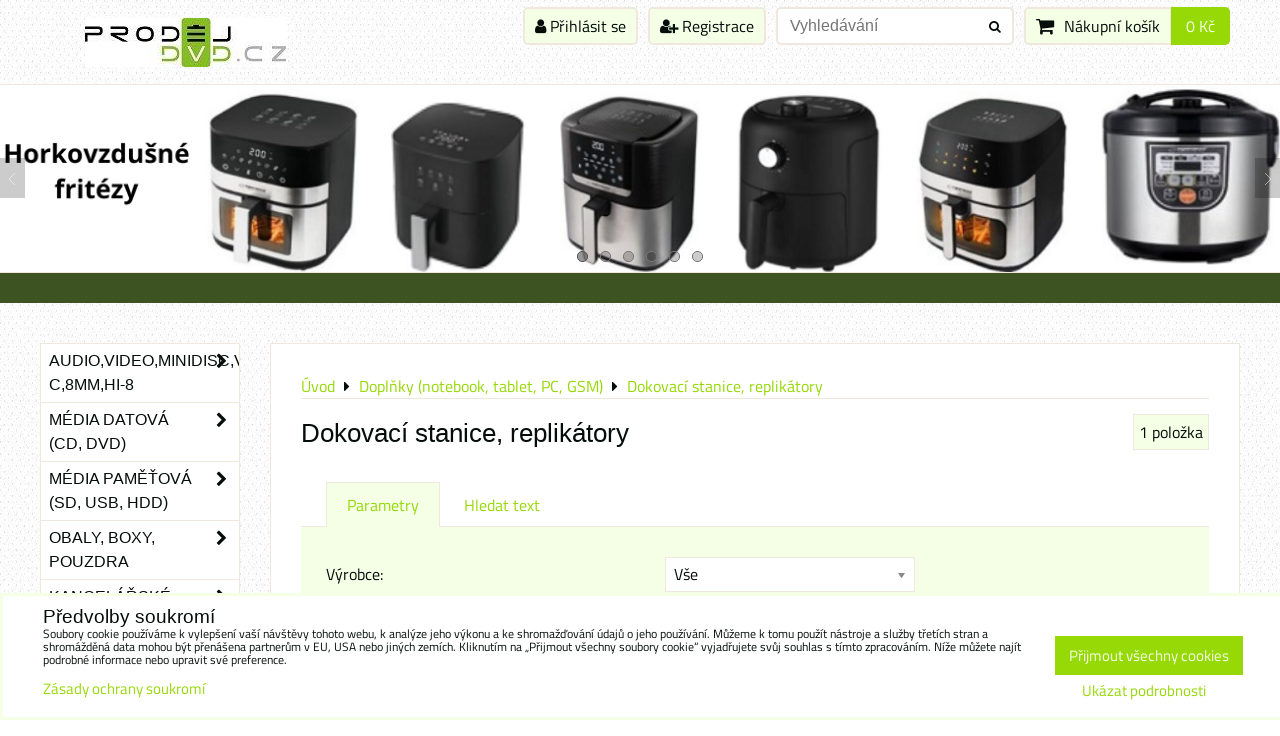

--- FILE ---
content_type: text/html; charset=UTF-8
request_url: https://www.prodejdvd.cz/c/doplnky-notebook-tablet-pc-gsm/dokovaci-stanice-replikatory
body_size: 49686
content:
<!DOCTYPE html>
<html data-lang-code="cz" lang="cs" class="no-js" data-lssid="9cc1eb3363e3">
    <head>
        <meta charset="utf-8">
                
        <title>Dokovací stanice, replikátory</title>
         
        <meta http-equiv="X-UA-Compatible" content="IE=edge,chrome=1">
	<meta name="MobileOptimized" content="width">
        <meta name="viewport" content="width=device-width,minimum-scale=1.0">
         
<script data-privacy-group="script">
var FloxSettings = {
'cartItems': {},'cartProducts': {},'cartType': "slider",'loginType': "slider",'regformType': "slider",'langVer': "" 
}; 
 
</script>
<script data-privacy-group="script">
FloxSettings.img_size = { 'min': "50x50",'small': "120x120",'medium': "440x440",'large': "800x800",'max': "1600x1600",'product_antn': "440x440",'product_detail': "800x800" };
</script>
    <template id="privacy_iframe_info">
    <div class="floxIframeBlockedInfo" data-func-text="Funkční" data-analytic-text="Analytické" data-ad-text="Marketingové" data-nosnippet="1">
    <div class="floxIframeBlockedInfo__common">
        <div class="likeH3">Externí obsah je blokován Volbami soukromí</div>
        <p>Přejete si načíst externí obsah?</p>
    </div>
    <div class="floxIframeBlockedInfo__youtube">
        <div class="likeH3">Videa Youtube jsou blokovány Volbami soukromí</div>
        <p>Přejete si načíst Youtube video?</p>
    </div>
    <div class="floxIframeBlockedInfo__buttons">
        <button class="button floxIframeBlockedInfo__once">Povolit jednou</button>
        <button class="button floxIframeBlockedInfo__always" >Povolit a zapamatovat - souhlas s druhem cookie: </button>
    </div>
    <a class="floxIframeBlockedLink__common" href=""><i class="fa fa-external-link"></i> Otevřít obsah v novém okně</a>
    <a class="floxIframeBlockedLink__youtube" href=""><i class="fa fa-external-link"></i> Otevřít video v novém okně</a>
</div>
</template>
<script type="text/javascript" data-privacy-group="script">
FloxSettings.options={},FloxSettings.options.MANDATORY=1,FloxSettings.options.FUNC=2,FloxSettings.options.ANALYTIC=4,FloxSettings.options.AD=8;
FloxSettings.options.fullConsent=15;FloxSettings.options.maxConsent=15;FloxSettings.options.consent=0,localStorage.getItem("floxConsent")&&(FloxSettings.options.consent=parseInt(localStorage.getItem("floxConsent")));FloxSettings.options.sync=1;FloxSettings.google_consent2_options={},FloxSettings.google_consent2_options.AD_DATA=1,FloxSettings.google_consent2_options.AD_PERSON=2;FloxSettings.google_consent2_options.consent = -2;const privacyIsYoutubeUrl=function(e){return e.includes("youtube.com/embed")||e.includes("youtube-nocookie.com/embed")},privacyIsGMapsUrl=function(e){return e.includes("google.com/maps/embed")||/maps\.google\.[a-z]{2,3}\/maps/i.test(e)},privacyGetPrivacyGroup=function(e){var t="";if(e.getAttribute("data-privacy-group")?t=e.getAttribute("data-privacy-group"):e.closest("*[data-privacy-group]")&&(t=e.closest("*[data-privacy-group]").getAttribute("data-privacy-group")),"IFRAME"===e.tagName){let r=e.src||"";privacyIsYoutubeUrl(r)&&(e.setAttribute("data-privacy-group","func"),t="func"),privacyIsGMapsUrl(r)&&(e.setAttribute("data-privacy-group","func"),t="func")}return"regular"===t&&(t="script"),t},privacyBlockScriptNode=function(e){e.type="javascript/blocked";let t=function(r){"javascript/blocked"===e.getAttribute("type")&&r.preventDefault(),e.removeEventListener("beforescriptexecute",t)};e.addEventListener("beforescriptexecute",t)},privacyHandleScriptTag=function(e){let t=privacyGetPrivacyGroup(e);if(t){if("script"===t)return;"mandatory"===t||"func"===t&&FloxSettings.options.consent&FloxSettings.options.FUNC||"analytic"===t&&FloxSettings.options.consent&FloxSettings.options.ANALYTIC||"ad"===t&&FloxSettings.options.consent&FloxSettings.options.AD||privacyBlockScriptNode(e)}else FloxSettings.options.allow_unclassified||privacyBlockScriptNode(e)},privacyShowPlaceholder=function(e){let t=privacyGetPrivacyGroup(e);var r=document.querySelector("#privacy_iframe_info").content.cloneNode(!0),i=r.querySelector(".floxIframeBlockedInfo__always");i.textContent=i.textContent+r.firstElementChild.getAttribute("data-"+t+"-text"),r.firstElementChild.setAttribute("data-"+t,"1"),r.firstElementChild.removeAttribute("data-func-text"),r.firstElementChild.removeAttribute("data-analytic-text"),r.firstElementChild.removeAttribute("data-ad-text");let o=e.parentNode.classList.contains("blockYoutube");if(e.style.height){let a=e.style.height,c=e.style.width;e.setAttribute("data-privacy-style-height",a),r.firstElementChild.style.setProperty("--iframe-h",a),r.firstElementChild.style.setProperty("--iframe-w",c),e.style.height="0"}else if(e.getAttribute("height")){let n=e.getAttribute("height").replace("px",""),l=e.getAttribute("width").replace("px","");e.setAttribute("data-privacy-height",n),n.includes("%")?r.firstElementChild.style.setProperty("--iframe-h",n):r.firstElementChild.style.setProperty("--iframe-h",n+"px"),l.includes("%")?r.firstElementChild.style.setProperty("--iframe-w",l):r.firstElementChild.style.setProperty("--iframe-w",l+"px"),e.setAttribute("height",0)}else if(o&&e.parentNode.style.maxHeight){let s=e.parentNode.style.maxHeight,p=e.parentNode.style.maxWidth;r.firstElementChild.style.setProperty("--iframe-h",s),r.firstElementChild.style.setProperty("--iframe-w",p)}let u=e.getAttribute("data-privacy-src")||"";privacyIsYoutubeUrl(u)?(r.querySelector(".floxIframeBlockedInfo__common").remove(),r.querySelector(".floxIframeBlockedLink__common").remove(),r.querySelector(".floxIframeBlockedLink__youtube").setAttribute("href",u.replace("/embed/","/watch?v="))):u?(r.querySelector(".floxIframeBlockedInfo__youtube").remove(),r.querySelector(".floxIframeBlockedLink__youtube").remove(),r.querySelector(".floxIframeBlockedLink__common").setAttribute("href",u)):(r.querySelector(".floxIframeBlockedInfo__once").remove(),r.querySelector(".floxIframeBlockedInfo__youtube").remove(),r.querySelector(".floxIframeBlockedLink__youtube").remove(),r.querySelector(".floxIframeBlockedLink__common").remove(),r.querySelector(".floxIframeBlockedInfo__always").classList.add("floxIframeBlockedInfo__always--reload")),e.parentNode.insertBefore(r,e.nextSibling),o&&e.parentNode.classList.add("blockYoutube--blocked")},privacyHidePlaceholderIframe=function(e){var t=e.nextElementSibling;if(t&&t.classList.contains("floxIframeBlockedInfo")){let r=e.parentNode.classList.contains("blockYoutube");r&&e.parentNode.classList.remove("blockYoutube--blocked"),e.getAttribute("data-privacy-style-height")?e.style.height=e.getAttribute("data-privacy-style-height"):e.getAttribute("data-privacy-height")?e.setAttribute("height",e.getAttribute("data-privacy-height")):e.classList.contains("invisible")&&e.classList.remove("invisible"),t.remove()}},privacyBlockIframeNode=function(e){var t=e.src||"";""===t&&e.getAttribute("data-src")&&(t=e.getAttribute("data-src")),e.setAttribute("data-privacy-src",t),e.removeAttribute("src"),!e.classList.contains("floxNoPrivacyPlaceholder")&&(!e.style.width||parseInt(e.style.width)>200)&&(!e.getAttribute("width")||parseInt(e.getAttribute("width"))>200)&&(!e.style.height||parseInt(e.style.height)>200)&&(!e.getAttribute("height")||parseInt(e.getAttribute("height"))>200)&&(!e.style.display||"none"!==e.style.display)&&(!e.style.visibility||"hidden"!==e.style.visibility)&&privacyShowPlaceholder(e)},privacyHandleIframeTag=function(e){let t=privacyGetPrivacyGroup(e);if(t){if("script"===t||"mandatory"===t)return;if("func"===t&&FloxSettings.options.consent&FloxSettings.options.FUNC)return;if("analytic"===t&&FloxSettings.options.consent&FloxSettings.options.ANALYTIC||"ad"===t&&FloxSettings.options.consent&FloxSettings.options.AD)return;privacyBlockIframeNode(e)}else{if(FloxSettings.options.allow_unclassified)return;privacyBlockIframeNode(e)}},privacyHandleYoutubeGalleryItem=function(e){if(!(FloxSettings.options.consent&FloxSettings.options.FUNC)){var t=e.closest(".gallery").getAttribute("data-preview-height"),r=e.getElementsByTagName("img")[0],i=r.getAttribute("src").replace(t+"/"+t,"800/800");r.classList.contains("flox-lazy-load")&&(i=r.getAttribute("data-src").replace(t+"/"+t,"800/800")),e.setAttribute("data-href",e.getAttribute("href")),e.setAttribute("href",i),e.classList.replace("ytb","ytbNoConsent")}},privacyBlockPrivacyElementNode=function(e){e.classList.contains("floxPrivacyPlaceholder")?(privacyShowPlaceholder(e),e.classList.add("invisible")):e.style.display="none"},privacyHandlePrivacyElementNodes=function(e){let t=privacyGetPrivacyGroup(e);if(t){if("script"===t||"mandatory"===t)return;if("func"===t&&FloxSettings.options.consent&FloxSettings.options.FUNC)return;if("analytic"===t&&FloxSettings.options.consent&FloxSettings.options.ANALYTIC||"ad"===t&&FloxSettings.options.consent&FloxSettings.options.AD)return;privacyBlockPrivacyElementNode(e)}else{if(FloxSettings.options.allow_unclassified)return;privacyBlockPrivacyElementNode(e)}};function privacyLoadScriptAgain(e){var t=document.getElementsByTagName("head")[0],r=document.createElement("script");r.src=e.getAttribute("src"),t.appendChild(r),e.parentElement.removeChild(e)}function privacyExecuteScriptAgain(e){var t=document.getElementsByTagName("head")[0],r=document.createElement("script");r.textContent=e.textContent,t.appendChild(r),e.parentElement.removeChild(e)}function privacyEnableScripts(){document.querySelectorAll('script[type="javascript/blocked"]').forEach(e=>{let t=privacyGetPrivacyGroup(e);(FloxSettings.options.consent&FloxSettings.options.ANALYTIC&&t.includes("analytic")||FloxSettings.options.consent&FloxSettings.options.AD&&t.includes("ad")||FloxSettings.options.consent&FloxSettings.options.FUNC&&t.includes("func"))&&(e.getAttribute("src")?privacyLoadScriptAgain(e):privacyExecuteScriptAgain(e))})}function privacyEnableIframes(){document.querySelectorAll("iframe[data-privacy-src]").forEach(e=>{let t=privacyGetPrivacyGroup(e);if(!(FloxSettings.options.consent&FloxSettings.options.ANALYTIC&&t.includes("analytic")||FloxSettings.options.consent&FloxSettings.options.AD&&t.includes("ad")||FloxSettings.options.consent&FloxSettings.options.FUNC&&t.includes("func")))return;privacyHidePlaceholderIframe(e);let r=e.getAttribute("data-privacy-src");e.setAttribute("src",r),e.removeAttribute("data-privacy-src")})}function privacyEnableYoutubeGalleryItems(){FloxSettings.options.consent&FloxSettings.options.FUNC&&(document.querySelectorAll(".ytbNoConsent").forEach(e=>{e.setAttribute("href",e.getAttribute("data-href")),e.classList.replace("ytbNoConsent","ytb")}),"function"==typeof initGalleryPlugin&&initGalleryPlugin())}function privacyEnableBlockedContent(e,t){document.querySelectorAll(".floxCaptchaCont").length&&(e&FloxSettings.options.FUNC)!=(t&FloxSettings.options.FUNC)?window.location.reload():(privacyEnableScripts(),privacyEnableIframes(),privacyEnableYoutubeGalleryItems(),"function"==typeof FloxSettings.privacyEnableScriptsCustom&&FloxSettings.privacyEnableScriptsCustom())}
function privacyUpdateConsent(){ if(FloxSettings.sklik&&FloxSettings.sklik.active){var e={rtgId:FloxSettings.sklik.seznam_retargeting_id,consent:FloxSettings.options.consent&&FloxSettings.options.consent&FloxSettings.options.ANALYTIC?1:0};"category"===FloxSettings.sklik.pageType?(e.category=FloxSettings.sklik.category,e.pageType=FloxSettings.sklik.pageType):"offerdetail"===FloxSettings.sklik.pagetype&&(e.itemId=FloxSettings.sklik.itemId,e.pageType=FloxSettings.sklik.pageType),window.rc&&window.rc.retargetingHit&&window.rc.retargetingHit(e)}"function"==typeof loadCartFromLS&&"function"==typeof saveCartToLS&&(loadCartFromLS(),saveCartToLS());}
const observer=new MutationObserver(e=>{e.forEach(({addedNodes:e})=>{e.forEach(e=>{if(FloxSettings.options.consent!==FloxSettings.options.maxConsent){if(1===e.nodeType&&"SCRIPT"===e.tagName)return privacyHandleScriptTag(e);if(1===e.nodeType&&"IFRAME"===e.tagName)return privacyHandleIframeTag(e);if(1===e.nodeType&&"A"===e.tagName&&e.classList.contains("ytb"))return privacyHandleYoutubeGalleryItem(e);if(1===e.nodeType&&"SCRIPT"!==e.tagName&&"IFRAME"!==e.tagName&&e.classList.contains("floxPrivacyElement"))return privacyHandlePrivacyElementNodes(e)}1===e.nodeType&&(e.classList.contains("mainPrivacyModal")||e.classList.contains("mainPrivacyBar"))&&(FloxSettings.options.consent>0&&!FloxSettings.options.forceShow&&-1!==FloxSettings.google_consent2_options.consent?e.style.display="none":FloxSettings.options.consent>0&&-1===FloxSettings.google_consent2_options.consent?e.classList.add("hideBWConsentOptions"):-1!==FloxSettings.google_consent2_options.consent&&e.classList.add("hideGC2ConsentOptions"))})})});observer.observe(document.documentElement,{childList:!0,subtree:!0}),document.addEventListener("DOMContentLoaded",function(){observer.disconnect()});const createElementBackup=document.createElement;document.createElement=function(...e){if("script"!==e[0].toLowerCase())return createElementBackup.bind(document)(...e);let n=createElementBackup.bind(document)(...e);return n.setAttribute("data-privacy-group","script"),n};
</script>

<meta name="referrer" content="no-referrer-when-downgrade">


<link rel="canonical" href="https://www.prodejdvd.cz/c/doplnky-notebook-tablet-pc-gsm/dokovaci-stanice-replikatory">
    

<meta property="og:title" content="Dokovací stanice, replikátory">

<meta property="og:url" content="https://www.prodejdvd.cz/c/doplnky-notebook-tablet-pc-gsm/dokovaci-stanice-replikatory">
<meta property="og:description" content="">

<meta name="twitter:card" content="summary_large_image">
<meta name="twitter:title" content="Dokovací stanice, replikátory">
<meta name="twitter:description" content="">

    <meta property="og:locale" content="cs_CZ">

    <meta property="og:type" content="website">
                <script data-privacy-group="script" type="application/ld+json">
{
    "@context": "https://schema.org",
    "@type": "WebPage",
    "name": "Dokovací stanice, replikátory",
    "description": ""}
</script>
<link rel="alternate" type="application/rss+xml" title="RSS feed pro www.prodejdvd.cz" href="/e/rss/news">

<link rel="dns-prefetch" href="https://www.byznysweb.cz">
<link rel="preconnect" href="https://www.byznysweb.cz/" crossorigin>
<style type="text/css">
    

@font-face {
  font-family: 'Titillium Web';
  font-style: normal;
  font-display: swap;
  font-weight: 400;
  src: local(''),
       url('https://www.byznysweb.cz/templates/bw-fonts/titillium-web-v15-latin-ext_latin-regular.woff2') format('woff2'),
       url('https://www.byznysweb.cz/templates/bw-fonts/titillium-web-v15-latin-ext_latin-regular.woff') format('woff');
}


@font-face {
  font-family: 'Titillium Web';
  font-style: normal;
  font-display: swap;
  font-weight: 700;
  src: local(''),
       url('https://www.byznysweb.cz/templates/bw-fonts/titillium-web-v15-latin-ext_latin-700.woff2') format('woff2'),
       url('https://www.byznysweb.cz/templates/bw-fonts/titillium-web-v15-latin-ext_latin-700.woff') format('woff');
}
</style>

<link rel="preload" href="/erp-templates/skins/flat/universal/fonts/fontawesome-webfont.woff2" as="font" type="font/woff2" crossorigin>
<link href="/erp-templates/260119150552/universal.css" rel="stylesheet" type="text/css" media="all">  




<script data-privacy-group="mandatory">
    FloxSettings.trackerData = {
                    'cartIds': []
            };
    </script>    <script type="text/javascript" website-id="9713E53D-7A29-EF11-86D4-7C1E520143BA" backend-url="https://popup-server.azurewebsites.net" id="notify-script" src="https://popup-server.azurewebsites.net/pixel/script" data-privacy-group="func"></script>
 
    <link rel="shortcut icon" href="/files/logo-prodejdvd.jpg">
    <link rel="icon" href="/files/logo-prodejdvd.jpg?refresh" type="image/x-icon">

</head>
<body class="">    
    
    <noscript class="noprint">
        <div id="noscript">
            Javascript není prohlížečem podporován nebo je vypnutý. Pro zobrazení stránky tak, jak byla zamýšlena, použijte prohlížeč s podporou JavaScriptu.
            <br>Pomoc: <a href="https://www.enable-javascript.com/" target="_blank">Enable-Javascript.com</a>.
        </div> 
    </noscript>
        
    
    <div class="oCont remodal-bg">
                        <header class="logo_bar_bottom noprint">
                <div class="header-grid header-grid--2 header-grid--header_1200">
    
    

    <div id="hg-logo-top-content" class="header-grid__logo-cont">
        
        <div id="logo">
    <a id="img-logo" href="/"><img src="/templates/260119150552/sys_logo.png" alt="Logo"></a>    <a id="text-logo" href="/"> </a></div>
        
        
            <div id="hg-top-content" class="top-content">   
        <div id="hg-account" class="top-content__item top-content__item--left">
                        <div class="hover-button hover-button--mobile-only hover-button--content-width-auto">    
        <span class="hover-button__button hover-button__style">
            <i class="fa fa-user-circle-o hover-button__icon"></i>
            <span class="hover-button__icon-text">Panel uživatele</span>
        </span>
        <div class="hover-button__content hover-button__content--left">
            <ul class="hover-button__content-list">
                                    <li><a class="hover-button__style sliderLoginActivator" href="/e/login"><i class="fa fa-user"></i> Přihlásit se</a></li> 
                                                    <li><a class="hover-button__style sliderRegisterActivator" href="/e/account/register"><i class="fa fa-user-plus"></i> Registrace</a></li>
                            </ul>
        </div>
        <span class="hover-button__overlay"></span>        
    </div>
    

        </div>
        <div id="hg-search" class="top-content__item">
                <div class="hover-button hover-button--mobile-only">
    <span class="hover-button__button hover-button__style" href="/e/search">
        <i class="fa fa-search hover-button__icon"></i>
        <span class="hover-button__icon-text"><label for="small-search">Vyhledávání</label></span>
    </span>
    <div class="hover-button__content">
        <form action="/e/search" method="get" class="siteSearchForm">
            <div class="siteSearchCont hover-button__search">
                    <input data-pages="Stránky" data-products="Produkty" data-categories="Kategorie" data-news="Novinky" data-brands="Výrobce"
                           class="siteSearchInput" id="small-search" 
                           placeholder="Vyhledávání" name="word" type="text" value="">
                    <button type="submit"><span class="invisible">Hledat</span><i class="fa fa-search"></i></button>
            </div>
        </form>
    </div>
    <span class="hover-button__overlay"></span>            
</div>

        </div>
        <div id="hg-cart" class="top-content__item">
                     
            <div class="hover-button hover-button--no-content hover-button--cart"> 
    <a href="/e/cart/index" class="hover-button__button hover-button__style sliderCartActivator">
        <i class="fa fa-shopping-cart hover-button__icon"></i>
        <span class="hover-button__icon-text smallCartTitleText">Nákupní košík</span>
        <span class="hover-button__icon-text hover-button__icon-styled-text smallCartTitleText smallCartPrice" data-pieces="0">0 Kč</span>
    </a>
</div>
                
        </div>
        <div id="hg-langs" class="top-content__item">
            
        </div>
    </div>

    </div>
    
        <div id="hg-banner">
        <div id="banner">
            <img class="contentShaper" alt="blank" src="/resize/1920/280/blank.png">    
            <div id="box-id-header" class="pagebox">
                                                        <div id="block-734" class="blockSlider boxSimple noprint">
                    <div id="sequence734" class="contentSlider sliderThemefull"
         data-height="280" data-theme="full" data-effect="slideleft" data-period="5"
         >
            <div class="contentShaper" style="width: 1920px;">
                <div style="padding-bottom: 14.583333333333%;"></div>
            </div>
            <ul class="sequence-canvas sliderEffectslideleft">
                                                            
                <li>
                                            <div class="contentSliderImg contentSliderFrame1">
                                                        <a href="https://www.prodejdvd.cz/e/search?word=fritéza" title="Horkovzdušné fritézy - AKCE">
                                                        <picture>
                                                                <img src="/resize/e/1920/10000/files/pridat-podnadpis.png" alt="Horkovzdušné fritézy - AKCE">
                            </picture>
                                                        </a>
                                                    </div>
                                                        </li>
                                                            
                <li>
                                            <div class="contentSliderImg contentSliderFrame2">
                                                        <a href="https://www.prodejdvd.cz/c/baterie-a-nabijecky/aaa?view_style=grid&amp;id=product-list-c878&amp;view_count=9&amp;view_sort=position&amp;variant_filter=1&amp;field_brand=133" title="Nabíjecí baterie USB-C">
                                                        <picture>
                                                                <img src="/resize/e/1920/10000/files/banner-barie-usb-c.png" alt="Nabíjecí baterie USB-C">
                            </picture>
                                                        </a>
                                                    </div>
                                                        </li>
                                                            
                <li>
                                            <div class="contentSliderImg contentSliderFrame3">
                                                        <a href="https://www.prodejdvd.cz/e/search?word=dvd-r+verbatim" title="DVD-R Verbatim">
                                                        <picture>
                                                                <img src="/resize/e/1920/10000/files/1.jpg" alt="DVD-R Verbatim">
                            </picture>
                                                        </a>
                                                    </div>
                                                                                            <div class="contentSliderImg bannerCustomHTML">
                                                                <a href="https://www.prodejdvd.cz/e/search?word=dvd-r+verbatim" title="DVD-R Verbatim">
                                                                <div class="iCont">
                                                                                                                                                                                                                            
                                        <h2 id="sequence734-s3-title"
                                            class="bannerCL" style="color: #000000;font-size:1.5em;">DVD-R Verbatim</h2>
                                                                        
                                                        </div>
                                                                </a>
                                                            </div>
                                                            </li>
                                                            
                <li>
                                            <div class="contentSliderImg contentSliderFrame4">
                                                        <a href="https://www.prodejdvd.cz/p/177076/audiokazeta-fox-c60" title="Audiokazeta FOX C60">
                                                        <picture>
                                                                <img src="/resize/e/1920/10000/files/fox33.png" alt="Audiokazeta FOX C60">
                            </picture>
                                                        </a>
                                                    </div>
                                                                                            <div class="contentSliderImg bannerCustomHTML">
                                                                <a href="https://www.prodejdvd.cz/p/177076/audiokazeta-fox-c60" title="Audiokazeta FOX C60">
                                                                <div class="iCont">
                                                                                                                                                                                                                            
                                        <h2 id="sequence734-s4-title"
                                            class="bannerCL" style="color: #000000;font-size:1.5em;">Audiokazeta FOX C60</h2>
                                                                        
                                                        </div>
                                                                </a>
                                                            </div>
                                                            </li>
                                                            
                <li>
                                            <div class="contentSliderImg contentSliderFrame5">
                                                        <a href="https://www.prodejdvd.cz/p/167987/elektricky-varic-esperanza-ekh001k-etna" title="Spirálový vařič ETNA">
                                                        <picture>
                                                                <img src="/resize/e/1920/10000/files/etna-3.jpg" alt="Spirálový vařič ETNA">
                            </picture>
                                                        </a>
                                                    </div>
                                                                                            <div class="contentSliderImg bannerCustomHTML">
                                                                <a href="https://www.prodejdvd.cz/p/167987/elektricky-varic-esperanza-ekh001k-etna" title="Spirálový vařič ETNA">
                                                                <div class="iCont">
                                                                                                                                                                                                                            
                                        <h2 id="sequence734-s5-title"
                                            class="bannerCL" style="color: #000000;font-size:1.5em;">Spirálový vařič ETNA</h2>
                                                                        
                                                        </div>
                                                                </a>
                                                            </div>
                                                            </li>
                                                            
                <li>
                                            <div class="contentSliderImg contentSliderFrame6">
                                                        <a href="https://www.prodejdvd.cz/c/osvetleni-led/stolni-lampicky" title="banner - stolní lampy Esperanza">
                                                        <picture>
                                                                <img src="/resize/e/1920/10000/files/temp/userexport/obrazek1-banner-lampy.png" alt="banner - stolní lampy Esperanza">
                            </picture>
                                                        </a>
                                                    </div>
                                                        </li>
                    </ul>

                                   <ul class="sequence-pagination">
                                        <li>
                        <span>Horkovzdušné fritézy - AKCE</span>
                    </li>
                                        <li>
                        <span>Nabíjecí baterie USB-C</span>
                    </li>
                                        <li>
                        <span>DVD-R Verbatim</span>
                    </li>
                                        <li>
                        <span>Audiokazeta FOX C60</span>
                    </li>
                                        <li>
                        <span>Spirálový vařič ETNA</span>
                    </li>
                                        <li>
                        <span>banner - stolní lampy Esperanza</span>
                    </li>
                                    </ul>
                                        <ul class="sequence-arrows">
                    <li class="sequence-prev"><span>Předchozí</span></li>
                    <li class="sequence-next"><span>Další</span></li>
                </ul>
                        </div>
</div>

                        </div>
        </div>
    </div>

    <div id="hg-menu" class="header-menu header-menu--right" data-fixed-enabled="1">
            <nav id="main-menu">
        <div class="menuCont clear">
                                    <div class="productsMenuCont menuCont invisible">
                        <span class="button menuButton"><i class="fa fa-bars"></i> Produkty</span>
                             
                            
                
            <ul class="dropside">
                    <li class="menuItem ancestor">
                <a class="menuLink needsclick" href="/c/audio-video-minidisc-vhs-c-8mm-hi-8"
                   >
                                            
                        Audio,Video,Minidisc,VHS-C,8mm,Hi-8
                        <i class="menuChevron fa fa-chevron-right"></i>                </a>
                                                                 
                            
                
            <ul class="submenu level1">
                    <li class="menuItem">
                <a class="menuLink" href="/c/audio-video-minidisc-vhs-c-8mm-hi-8/vhs-kazety-videokazety"
                   >
                                            
                        VHS kazety - videokazety
                                        </a>
                            </li>
                    <li class="menuItem">
                <a class="menuLink" href="/c/audio-video-minidisc-vhs-c-8mm-hi-8/mc-kazety-audiokazety"
                   >
                                            
                        MC kazety - audiokazety
                                        </a>
                            </li>
                    <li class="menuItem">
                <a class="menuLink" href="/c/audio-video-minidisc-vhs-c-8mm-hi-8/md-minidisky"
                   >
                                            
                        MD - minidisky
                                        </a>
                            </li>
                    <li class="menuItem">
                <a class="menuLink" href="/c/audio-video-minidisc-vhs-c-8mm-hi-8/vhs-c-kazety"
                   >
                                            
                        VHS-C kazety 
                                        </a>
                            </li>
                    <li class="menuItem">
                <a class="menuLink" href="/c/audio-video-minidisc-vhs-c-8mm-hi-8/8mm-hi-8-kazety"
                   >
                                            
                        8mm, Hi-8 kazety
                                        </a>
                            </li>
                    <li class="menuItem">
                <a class="menuLink" href="/c/audio-video-minidisc-vhs-c-8mm-hi-8/cistici-produkty"
                   >
                                            
                        Čistící produkty
                                        </a>
                            </li>
                    <li class="menuItem">
                <a class="menuLink" href="/c/audio-video-minidisc-vhs-c-8mm-hi-8/mikrokazety"
                   >
                                            
                        Mikrokazety
                                        </a>
                            </li>
                    <li class="menuItem">
                <a class="menuLink" href="/c/audio-video-minidisc-vhs-c-8mm-hi-8/kinofilmy"
                   >
                                            
                        Kinofilmy
                                        </a>
                            </li>
                    <li class="menuItem">
                <a class="menuLink" href="/c/audio-video-minidisc-vhs-c-8mm-hi-8/mini-dv-kazety"
                   >
                                            
                        Mini DV kazety
                                        </a>
                            </li>
                    <li class="menuItem">
                <a class="menuLink" href="/c/audio-video-minidisc-vhs-c-8mm-hi-8/u-matic"
                   >
                                            
                        U-Matic, ZIP
                                        </a>
                            </li>
                </ul>
       
                
                                                </li>
                    <li class="menuItem ancestor">
                <a class="menuLink needsclick" href="/c/media-datova-cd-dvd"
                   >
                                            
                        Média datová (CD, DVD)
                        <i class="menuChevron fa fa-chevron-right"></i>                </a>
                                                                 
                            
                
            <ul class="submenu level1">
                    <li class="menuItem ancestor">
                <a class="menuLink needsclick" href="/c/media-datova-cd-dvd/cd-dvd-bd-media"
                   >
                                            
                        CD / DVD / BD média
                        <i class="menuChevron fa fa-chevron-right"></i>                </a>
                                                                 
                            
                
            <ul class="submenu level2">
                    <li class="menuItem ancestor">
                <a class="menuLink needsclick" href="/c/media-datova-cd-dvd/cd-dvd-bd-media/prislusenstvi-cd-dvd"
                   >
                                            
                        Příslušenství CD / DVD
                        <i class="menuChevron fa fa-chevron-right"></i>                </a>
                                                                 
                            
                
            <ul class="submenu level3">
                    <li class="menuItem">
                <a class="menuLink" href="/c/media-datova-cd-dvd/cd-dvd-bd-media/prislusenstvi-cd-dvd/etikety-etiketovace"
                   >
                                            
                        Etikety, etiketovače
                                        </a>
                            </li>
                </ul>
       
                
                                                </li>
                    <li class="menuItem">
                <a class="menuLink" href="/c/media-datova-cd-dvd/cd-dvd-bd-media/cd-r-cards"
                   >
                                            
                        CD-R cards
                                        </a>
                            </li>
                    <li class="menuItem">
                <a class="menuLink" href="/c/media-datova-cd-dvd/cd-dvd-bd-media/dvd-rw"
                   >
                                            
                        DVD+/-RW
                                        </a>
                            </li>
                    <li class="menuItem">
                <a class="menuLink" href="/c/media-datova-cd-dvd/cd-dvd-bd-media/8cm-cd"
                   >
                                            
                        8cm CD
                                        </a>
                            </li>
                </ul>
       
                
                                                </li>
                    <li class="menuItem ancestor">
                <a class="menuLink needsclick" href="/c/media-datova-cd-dvd/cd-r"
                   >
                                            
                        CD-R
                        <i class="menuChevron fa fa-chevron-right"></i>                </a>
                                                                 
                            
                
            <ul class="submenu level2">
                    <li class="menuItem">
                <a class="menuLink" href="/c/media-datova-cd-dvd/cd-r/cd-r1"
                   >
                                            
                        CD-R
                                        </a>
                            </li>
                </ul>
       
                
                                                </li>
                    <li class="menuItem">
                <a class="menuLink" href="/c/media-datova-cd-dvd/cd-rw"
                   >
                                            
                        CD-RW
                                        </a>
                            </li>
                    <li class="menuItem ancestor">
                <a class="menuLink needsclick" href="/c/media-datova-cd-dvd/cd-audio"
                   >
                                            
                        CD-R Audio
                        <i class="menuChevron fa fa-chevron-right"></i>                </a>
                                                                 
                            
                
            <ul class="submenu level2">
                    <li class="menuItem">
                <a class="menuLink" href="/c/media-datova-cd-dvd/cd-audio/cd-r-audio"
                   >
                                            
                        CD-R audio
                                        </a>
                            </li>
                </ul>
       
                
                                                </li>
                    <li class="menuItem ancestor">
                <a class="menuLink needsclick" href="/c/media-datova-cd-dvd/8cm-cd"
                   >
                                            
                        8cm CD
                        <i class="menuChevron fa fa-chevron-right"></i>                </a>
                                                                 
                            
                
            <ul class="submenu level2">
                    <li class="menuItem">
                <a class="menuLink" href="/c/media-datova-cd-dvd/8cm-cd/mini-cd-r1"
                   >
                                            
                        Mini CD-R
                                        </a>
                            </li>
                </ul>
       
                
                                                </li>
                    <li class="menuItem">
                <a class="menuLink" href="/c/media-datova-cd-dvd/50mb-vizitkovy-format"
                   >
                                            
                        50MB-vizitkový formát
                                        </a>
                            </li>
                    <li class="menuItem">
                <a class="menuLink" href="/c/media-datova-cd-dvd/dvd-ram"
                   >
                                            
                        DVD-RAM
                                        </a>
                            </li>
                    <li class="menuItem">
                <a class="menuLink" href="/c/media-datova-cd-dvd/dvd-r"
                   >
                                            
                        DVD-R
                                        </a>
                            </li>
                    <li class="menuItem">
                <a class="menuLink" href="/c/media-datova-cd-dvd/dvdr"
                   >
                                            
                        DVD+R
                                        </a>
                            </li>
                    <li class="menuItem">
                <a class="menuLink" href="/c/media-datova-cd-dvd/dvd-r-8-5gb"
                   >
                                            
                        DVD+R 8,5GB
                                        </a>
                            </li>
                    <li class="menuItem">
                <a class="menuLink" href="/c/media-datova-cd-dvd/dvd-rw"
                   >
                                            
                        DVD-RW
                                        </a>
                            </li>
                    <li class="menuItem">
                <a class="menuLink" href="/c/media-datova-cd-dvd/dvdrw"
                   >
                                            
                        DVD+RW
                                        </a>
                            </li>
                    <li class="menuItem">
                <a class="menuLink" href="/c/media-datova-cd-dvd/mini-dvd"
                   >
                                            
                        Mini DVD
                                        </a>
                            </li>
                    <li class="menuItem ancestor">
                <a class="menuLink needsclick" href="/c/media-datova-cd-dvd/blu-ray"
                   >
                                            
                        Blu-Ray
                        <i class="menuChevron fa fa-chevron-right"></i>                </a>
                                                                 
                            
                
            <ul class="submenu level2">
                    <li class="menuItem">
                <a class="menuLink" href="/c/media-datova-cd-dvd/blu-ray/bd-r"
                   >
                                            
                        BD-R
                                        </a>
                            </li>
                    <li class="menuItem">
                <a class="menuLink" href="/c/media-datova-cd-dvd/blu-ray/bd-re"
                   >
                                            
                        BD-RE
                                        </a>
                            </li>
                </ul>
       
                
                                                </li>
                    <li class="menuItem">
                <a class="menuLink" href="/c/media-datova-cd-dvd/diskety"
                   >
                                            
                        Diskety
                                        </a>
                            </li>
                    <li class="menuItem ancestor">
                <a class="menuLink needsclick" href="/c/media-datova-cd-dvd/pera-fixy-popisovace"
                   >
                                            
                        Popisovače na CD
                        <i class="menuChevron fa fa-chevron-right"></i>                </a>
                                                                 
                            
                
            <ul class="submenu level2">
                    <li class="menuItem">
                <a class="menuLink" href="/c/media-datova-cd-dvd/pera-fixy-popisovace/color-sada"
                   >
                                            
                        Color sada
                                        </a>
                            </li>
                    <li class="menuItem">
                <a class="menuLink" href="/c/media-datova-cd-dvd/pera-fixy-popisovace/cerny-ks"
                   >
                                            
                        Černý ks
                                        </a>
                            </li>
                    <li class="menuItem">
                <a class="menuLink" href="/c/media-datova-cd-dvd/pera-fixy-popisovace/modry-ks11"
                   >
                                            
                        Modrý ks
                                        </a>
                            </li>
                    <li class="menuItem">
                <a class="menuLink" href="/c/media-datova-cd-dvd/pera-fixy-popisovace/cerveny-ks"
                   >
                                            
                        Červený ks
                                        </a>
                            </li>
                    <li class="menuItem">
                <a class="menuLink" href="/c/media-datova-cd-dvd/pera-fixy-popisovace/modry-ks"
                   >
                                            
                        Modrý ks
                                        </a>
                            </li>
                    <li class="menuItem">
                <a class="menuLink" href="/c/media-datova-cd-dvd/pera-fixy-popisovace/modry-ks1"
                   >
                                            
                        Modrý ks
                                        </a>
                            </li>
                </ul>
       
                
                                                </li>
                    <li class="menuItem">
                <a class="menuLink" href="/c/media-datova-cd-dvd/dvd"
                   >
                                            
                        DVD
                                        </a>
                            </li>
                    <li class="menuItem">
                <a class="menuLink" href="/c/media-datova-cd-dvd/8mm"
                   >
                                            
                        8mm
                                        </a>
                            </li>
                    <li class="menuItem">
                <a class="menuLink" href="/c/media-datova-cd-dvd/hd-dvd"
                   >
                                            
                        HD DVD
                                        </a>
                            </li>
                    <li class="menuItem">
                <a class="menuLink" href="/c/media-datova-cd-dvd/cd-r-media"
                   >
                                            
                        CD-R média
                                        </a>
                            </li>
                </ul>
       
                
                                                </li>
                    <li class="menuItem ancestor">
                <a class="menuLink needsclick" href="/c/media-pametova-usb-hdd"
                   >
                                            
                        Média paměťová (SD, USB, HDD)
                        <i class="menuChevron fa fa-chevron-right"></i>                </a>
                                                                 
                            
                
            <ul class="submenu level1">
                    <li class="menuItem ancestor">
                <a class="menuLink needsclick" href="/c/media-pametova-usb-hdd/secure-digital"
                   >
                                            
                        Secure digital, micro SD
                        <i class="menuChevron fa fa-chevron-right"></i>                </a>
                                                                 
                            
                
            <ul class="submenu level2">
                    <li class="menuItem">
                <a class="menuLink" href="/c/media-pametova-usb-hdd/secure-digital/1gb"
                   >
                                            
                        1 GB
                                        </a>
                            </li>
                    <li class="menuItem">
                <a class="menuLink" href="/c/media-pametova-usb-hdd/secure-digital/2gb"
                   >
                                            
                        2 GB
                                        </a>
                            </li>
                    <li class="menuItem">
                <a class="menuLink" href="/c/media-pametova-usb-hdd/secure-digital/4gb"
                   >
                                            
                        4 GB
                                        </a>
                            </li>
                    <li class="menuItem">
                <a class="menuLink" href="/c/media-pametova-usb-hdd/secure-digital/8-gb"
                   >
                                            
                        8 GB
                                        </a>
                            </li>
                    <li class="menuItem">
                <a class="menuLink" href="/c/media-pametova-usb-hdd/secure-digital/16gb"
                   >
                                            
                        16GB
                                        </a>
                            </li>
                    <li class="menuItem">
                <a class="menuLink" href="/c/media-pametova-usb-hdd/secure-digital/32-gb"
                   >
                                            
                        32 GB
                                        </a>
                            </li>
                    <li class="menuItem">
                <a class="menuLink" href="/c/media-pametova-usb-hdd/secure-digital/64-gb"
                   >
                                            
                        64 GB
                                        </a>
                            </li>
                    <li class="menuItem">
                <a class="menuLink" href="/c/media-pametova-usb-hdd/secure-digital/128gb"
                   >
                                            
                        128GB
                                        </a>
                            </li>
                    <li class="menuItem">
                <a class="menuLink" href="/c/media-pametova-usb-hdd/secure-digital/xqd"
                   >
                                            
                        512GB
                                        </a>
                            </li>
                    <li class="menuItem">
                <a class="menuLink" href="/c/media-pametova-usb-hdd/secure-digital/adaptery-redukce-karet"
                   >
                                            
                        Adaptéry, redukce karet, pouzdra pam. karet
                                        </a>
                            </li>
                    <li class="menuItem">
                <a class="menuLink" href="/c/media-pametova-usb-hdd/secure-digital/512mb"
                   >
                                            
                        512MB
                                        </a>
                            </li>
                </ul>
       
                
                                                </li>
                    <li class="menuItem">
                <a class="menuLink" href="/c/media-pametova-usb-hdd/usb-flash-disky"
                   >
                                            
                        USB Flash disky
                                        </a>
                            </li>
                    <li class="menuItem">
                <a class="menuLink" href="/c/media-pametova-usb-hdd/2-gb"
                   >
                                            
                          2 GB
                                        </a>
                            </li>
                    <li class="menuItem">
                <a class="menuLink" href="/c/media-pametova-usb-hdd/4-gb"
                   >
                                            
                          4 GB
                                        </a>
                            </li>
                    <li class="menuItem">
                <a class="menuLink" href="/c/media-pametova-usb-hdd/8-gb"
                   >
                                            
                          8 GB
                                        </a>
                            </li>
                    <li class="menuItem">
                <a class="menuLink" href="/c/media-pametova-usb-hdd/16-gb"
                   >
                                            
                         16 GB
                                        </a>
                            </li>
                    <li class="menuItem">
                <a class="menuLink" href="/c/media-pametova-usb-hdd/32-gb"
                   >
                                            
                         32 GB
                                        </a>
                            </li>
                    <li class="menuItem">
                <a class="menuLink" href="/c/media-pametova-usb-hdd/64-gb"
                   >
                                            
                         64 GB
                                        </a>
                            </li>
                    <li class="menuItem">
                <a class="menuLink" href="/c/media-pametova-usb-hdd/128gb"
                   >
                                            
                        128GB
                                        </a>
                            </li>
                    <li class="menuItem">
                <a class="menuLink" href="/c/media-pametova-usb-hdd/256gb"
                   >
                                            
                        256GB
                                        </a>
                            </li>
                    <li class="menuItem">
                <a class="menuLink" href="/c/media-pametova-usb-hdd/512gb"
                   >
                                            
                        512GB
                                        </a>
                            </li>
                    <li class="menuItem">
                <a class="menuLink" href="/c/media-pametova-usb-hdd/reklamni-usb-flash-disky"
                   >
                                            
                        Reklamní USB Flash disky
                                        </a>
                            </li>
                    <li class="menuItem">
                <a class="menuLink" href="/c/media-pametova-usb-hdd/externi"
                   >
                                            
                        Externí
                                        </a>
                            </li>
                    <li class="menuItem">
                <a class="menuLink" href="/c/media-pametova-usb-hdd/320gb"
                   >
                                            
                        320GB
                                        </a>
                            </li>
                    <li class="menuItem">
                <a class="menuLink" href="/c/media-pametova-usb-hdd/500-gb"
                   >
                                            
                        500 GB
                                        </a>
                            </li>
                    <li class="menuItem">
                <a class="menuLink" href="/c/media-pametova-usb-hdd/640-gb"
                   >
                                            
                        640 GB
                                        </a>
                            </li>
                    <li class="menuItem">
                <a class="menuLink" href="/c/media-pametova-usb-hdd/750-gb"
                   >
                                            
                        750 GB
                                        </a>
                            </li>
                    <li class="menuItem">
                <a class="menuLink" href="/c/media-pametova-usb-hdd/1-tb"
                   >
                                            
                          1 TB
                                        </a>
                            </li>
                    <li class="menuItem">
                <a class="menuLink" href="/c/media-pametova-usb-hdd/1-5tb"
                   >
                                            
                        1,5TB
                                        </a>
                            </li>
                    <li class="menuItem">
                <a class="menuLink" href="/c/media-pametova-usb-hdd/2-tb"
                   >
                                            
                          2 TB
                                        </a>
                            </li>
                    <li class="menuItem">
                <a class="menuLink" href="/c/media-pametova-usb-hdd/3-tb"
                   >
                                            
                          3 TB
                                        </a>
                            </li>
                    <li class="menuItem">
                <a class="menuLink" href="/c/media-pametova-usb-hdd/4-tb"
                   >
                                            
                         4 TB
                                        </a>
                            </li>
                    <li class="menuItem">
                <a class="menuLink" href="/c/media-pametova-usb-hdd/ssd-disky"
                   >
                                            
                        SSD disky
                                        </a>
                            </li>
                    <li class="menuItem">
                <a class="menuLink" href="/c/media-pametova-usb-hdd/compact-flash"
                   >
                                            
                        Compact flash
                                        </a>
                            </li>
                    <li class="menuItem">
                <a class="menuLink" href="/c/media-pametova-usb-hdd/ctecky-pametovych-karet"
                   >
                                            
                        Čtečky paměťových karet
                                        </a>
                            </li>
                    <li class="menuItem">
                <a class="menuLink" href="/c/media-pametova-usb-hdd/memory-stick"
                   >
                                            
                        Memory stick
                                        </a>
                            </li>
                    <li class="menuItem">
                <a class="menuLink" href="/c/media-pametova-usb-hdd/interni-disky"
                   >
                                            
                        Interní disky
                                        </a>
                            </li>
                    <li class="menuItem ancestor">
                <a class="menuLink needsclick" href="/c/media-pametova-usb-hdd/zalohovaci-systemy-nas"
                   >
                                            
                        Zálohovací systémy, NAS
                        <i class="menuChevron fa fa-chevron-right"></i>                </a>
                                                                 
                            
                
            <ul class="submenu level2">
                    <li class="menuItem">
                <a class="menuLink" href="/c/media-pametova-usb-hdd/zalohovaci-systemy-nas/nas-prislusenstvi"
                   >
                                            
                        NAS, příslušenství
                                        </a>
                            </li>
                    <li class="menuItem">
                <a class="menuLink" href="/c/media-pametova-usb-hdd/zalohovaci-systemy-nas/rdx-systemy"
                   >
                                            
                        RDX systémy
                                        </a>
                            </li>
                </ul>
       
                
                                                </li>
                    <li class="menuItem ancestor">
                <a class="menuLink needsclick" href="/c/media-pametova-usb-hdd/pevne-disky-zalohovani"
                   >
                                            
                        Pevné disky, zálohování
                        <i class="menuChevron fa fa-chevron-right"></i>                </a>
                                                                 
                            
                
            <ul class="submenu level2">
                    <li class="menuItem">
                <a class="menuLink" href="/c/media-pametova-usb-hdd/pevne-disky-zalohovani/externi-disky"
                   >
                                            
                        Externí disky
                                        </a>
                            </li>
                    <li class="menuItem">
                <a class="menuLink" href="/c/media-pametova-usb-hdd/pevne-disky-zalohovani/hdd-externi"
                   >
                                            
                        HDD externí
                                        </a>
                            </li>
                </ul>
       
                
                                                </li>
                    <li class="menuItem">
                <a class="menuLink" href="/c/media-pametova-usb-hdd/250-gb"
                   >
                                            
                        250 GB
                                        </a>
                            </li>
                    <li class="menuItem">
                <a class="menuLink" href="/c/media-pametova-usb-hdd/128-mb"
                   >
                                            
                        128 MB
                                        </a>
                            </li>
                    <li class="menuItem">
                <a class="menuLink" href="/c/media-pametova-usb-hdd/xd-karty"
                   >
                                            
                        xD karty
                                        </a>
                            </li>
                    <li class="menuItem">
                <a class="menuLink" href="/c/media-pametova-usb-hdd/128-gb"
                   >
                                            
                        128 GB
                                        </a>
                            </li>
                    <li class="menuItem">
                <a class="menuLink" href="/c/media-pametova-usb-hdd/32-mb"
                   >
                                            
                         32 MB
                                        </a>
                            </li>
                    <li class="menuItem">
                <a class="menuLink" href="/c/media-pametova-usb-hdd/m2"
                   >
                                            
                        M2
                                        </a>
                            </li>
                    <li class="menuItem">
                <a class="menuLink" href="/c/media-pametova-usb-hdd/mmc"
                   >
                                            
                        MMC
                                        </a>
                            </li>
                    <li class="menuItem">
                <a class="menuLink" href="/c/media-pametova-usb-hdd/pametove-karty-sony-ps2"
                   >
                                            
                        Paměťové karty Sony PS2
                                        </a>
                            </li>
                </ul>
       
                
                                                </li>
                    <li class="menuItem ancestor">
                <a class="menuLink needsclick" href="/c/obaly-a-boxycd-obaly"
                   >
                                            
                        Obaly, boxy, pouzdra
                        <i class="menuChevron fa fa-chevron-right"></i>                </a>
                                                                 
                            
                
            <ul class="submenu level1">
                    <li class="menuItem">
                <a class="menuLink" href="/c/obaly-a-boxycd-obaly/box"
                   >
                                            
                        Box
                                        </a>
                            </li>
                    <li class="menuItem">
                <a class="menuLink" href="/c/obaly-a-boxycd-obaly/s-obalem"
                   >
                                            
                        Pouzdra na CD/DVD, stojany na CD/DVD
                                        </a>
                            </li>
                    <li class="menuItem">
                <a class="menuLink" href="/c/obaly-a-boxycd-obaly/bez-obalu"
                   >
                                            
                        Krabičky na CD
                                        </a>
                            </li>
                    <li class="menuItem">
                <a class="menuLink" href="/c/obaly-a-boxycd-obaly/box-na-dvd"
                   >
                                            
                        Krabičky na DVD
                                        </a>
                            </li>
                    <li class="menuItem">
                <a class="menuLink" href="/c/obaly-a-boxycd-obaly/box-na-datacartridge"
                   >
                                            
                        Obálky na CD/DVD
                                        </a>
                            </li>
                    <li class="menuItem">
                <a class="menuLink" href="/c/obaly-a-boxycd-obaly/obaly-na-blu-ray"
                   >
                                            
                        Krabičky na Blu-ray
                                        </a>
                            </li>
                    <li class="menuItem">
                <a class="menuLink" href="/c/obaly-a-boxycd-obaly/digi-tray"
                   >
                                            
                        Digi tray
                                        </a>
                            </li>
                    <li class="menuItem">
                <a class="menuLink" href="/c/obaly-a-boxycd-obaly/pouzdro-na-fotoaparaty"
                   >
                                            
                        Pouzdro na fotoaparáty
                                        </a>
                            </li>
                    <li class="menuItem">
                <a class="menuLink" href="/c/obaly-a-boxycd-obaly/35c2b0"
                   >
                                            
                        3,5°
                                        </a>
                            </li>
                    <li class="menuItem">
                <a class="menuLink" href="/c/obaly-a-boxycd-obaly/mobil"
                   >
                                            
                        mobil
                                        </a>
                            </li>
                    <li class="menuItem ancestor">
                <a class="menuLink needsclick" href="/c/obaly-a-boxycd-obaly/prislusenstvi-mobilni-telefony"
                   >
                                            
                        Příslušenství mobilní telefony
                        <i class="menuChevron fa fa-chevron-right"></i>                </a>
                                                                 
                            
                
            <ul class="submenu level2">
                    <li class="menuItem">
                <a class="menuLink" href="/c/obaly-a-boxycd-obaly/prislusenstvi-mobilni-telefony/pouzdra-na-mobilni-telefony"
                   >
                                            
                        Pouzdra na mobilní telefony
                                        </a>
                            </li>
                    <li class="menuItem">
                <a class="menuLink" href="/c/obaly-a-boxycd-obaly/prislusenstvi-mobilni-telefony/ostatni"
                   >
                                            
                        Ostatní
                                        </a>
                            </li>
                    <li class="menuItem">
                <a class="menuLink" href="/c/obaly-a-boxycd-obaly/prislusenstvi-mobilni-telefony/baterie-pro-mobilni-telefony"
                   >
                                            
                        Baterie pro mobilní telefony
                                        </a>
                            </li>
                </ul>
       
                
                                                </li>
                    <li class="menuItem">
                <a class="menuLink" href="/c/obaly-a-boxycd-obaly/iphone-mobil"
                   >
                                            
                        iPhone, mobil
                                        </a>
                            </li>
                    <li class="menuItem">
                <a class="menuLink" href="/c/obaly-a-boxycd-obaly/pouzdro-na-kamery"
                   >
                                            
                        Pouzdro na kamery
                                        </a>
                            </li>
                    <li class="menuItem">
                <a class="menuLink" href="/c/obaly-a-boxycd-obaly/obal-na-kindle"
                   >
                                            
                        Obal na kindle
                                        </a>
                            </li>
                    <li class="menuItem">
                <a class="menuLink" href="/c/obaly-a-boxycd-obaly/obaly-na-gramodesky"
                   >
                                            
                        Obaly na gramodesky
                                        </a>
                            </li>
                </ul>
       
                
                                                </li>
                    <li class="menuItem ancestor">
                <a class="menuLink needsclick" href="/c/kancelarske-potreby"
                   >
                                            
                        Kancelářské potřeby
                        <i class="menuChevron fa fa-chevron-right"></i>                </a>
                                                                 
                            
                
            <ul class="submenu level1">
                    <li class="menuItem">
                <a class="menuLink" href="/c/kancelarske-potreby/bloky-blocky"
                   >
                                            
                        Bloky, bločky
                                        </a>
                            </li>
                    <li class="menuItem">
                <a class="menuLink" href="/c/kancelarske-potreby/sesity"
                   >
                                            
                        Sešity
                                        </a>
                            </li>
                    <li class="menuItem">
                <a class="menuLink" href="/c/kancelarske-potreby/bublinkova"
                   >
                                            
                        Bublinková
                                        </a>
                            </li>
                    <li class="menuItem">
                <a class="menuLink" href="/c/kancelarske-potreby/fixacni"
                   >
                                            
                        Fixační
                                        </a>
                            </li>
                    <li class="menuItem">
                <a class="menuLink" href="/c/kancelarske-potreby/laminovaci"
                   >
                                            
                        Laminovací
                                        </a>
                            </li>
                    <li class="menuItem">
                <a class="menuLink" href="/c/kancelarske-potreby/korektury"
                   >
                                            
                        Korektury
                                        </a>
                            </li>
                    <li class="menuItem">
                <a class="menuLink" href="/c/kancelarske-potreby/pera"
                   >
                                            
                        Pera
                                        </a>
                            </li>
                    <li class="menuItem">
                <a class="menuLink" href="/c/kancelarske-potreby/zvyraznovace"
                   >
                                            
                        Zvýrazňovače
                                        </a>
                            </li>
                    <li class="menuItem">
                <a class="menuLink" href="/c/kancelarske-potreby/popisovace"
                   >
                                            
                        Popisovače
                                        </a>
                            </li>
                    <li class="menuItem">
                <a class="menuLink" href="/c/kancelarske-potreby/lepici-pasky"
                   >
                                            
                        Lepicí pásky
                                        </a>
                            </li>
                    <li class="menuItem">
                <a class="menuLink" href="/c/kancelarske-potreby/lepidla"
                   >
                                            
                        Lepidla
                                        </a>
                            </li>
                    <li class="menuItem">
                <a class="menuLink" href="/c/kancelarske-potreby/mapy"
                   >
                                            
                        Mapy
                                        </a>
                            </li>
                    <li class="menuItem">
                <a class="menuLink" href="/c/kancelarske-potreby/obaly"
                   >
                                            
                        Obaly
                                        </a>
                            </li>
                    <li class="menuItem">
                <a class="menuLink" href="/c/kancelarske-potreby/obalky"
                   >
                                            
                        Obálky
                                        </a>
                            </li>
                    <li class="menuItem">
                <a class="menuLink" href="/c/kancelarske-potreby/poradace"
                   >
                                            
                        Pořadače
                                        </a>
                            </li>
                    <li class="menuItem">
                <a class="menuLink" href="/c/kancelarske-potreby/rychlovazace"
                   >
                                            
                        Rychlovazače
                                        </a>
                            </li>
                    <li class="menuItem">
                <a class="menuLink" href="/c/kancelarske-potreby/desky"
                   >
                                            
                        Desky
                                        </a>
                            </li>
                    <li class="menuItem">
                <a class="menuLink" href="/c/kancelarske-potreby/vizitkare"
                   >
                                            
                        Vizitkáře
                                        </a>
                            </li>
                    <li class="menuItem">
                <a class="menuLink" href="/c/kancelarske-potreby/sesivacky"
                   >
                                            
                        Sešívačky
                                        </a>
                            </li>
                    <li class="menuItem">
                <a class="menuLink" href="/c/kancelarske-potreby/spony-a-spojovace"
                   >
                                            
                        Spony a spojovače
                                        </a>
                            </li>
                    <li class="menuItem">
                <a class="menuLink" href="/c/kancelarske-potreby/derovace"
                   >
                                            
                        Děrovače
                                        </a>
                            </li>
                    <li class="menuItem">
                <a class="menuLink" href="/c/kancelarske-potreby/nuzky-noze"
                   >
                                            
                        Nůžky, nože
                                        </a>
                            </li>
                    <li class="menuItem">
                <a class="menuLink" href="/c/kancelarske-potreby/rozesivacky"
                   >
                                            
                        Rozešívačky
                                        </a>
                            </li>
                    <li class="menuItem">
                <a class="menuLink" href="/c/kancelarske-potreby/pripinacky-spendliky"
                   >
                                            
                        Připínáčky, špendlíky
                                        </a>
                            </li>
                    <li class="menuItem">
                <a class="menuLink" href="/c/kancelarske-potreby/rucniky"
                   >
                                            
                        Ručníky
                                        </a>
                            </li>
                    <li class="menuItem">
                <a class="menuLink" href="/c/kancelarske-potreby/toaletni-papiry"
                   >
                                            
                        Toaletní papíry
                                        </a>
                            </li>
                    <li class="menuItem">
                <a class="menuLink" href="/c/kancelarske-potreby/ubrousky"
                   >
                                            
                        Ubrousky
                                        </a>
                            </li>
                    <li class="menuItem">
                <a class="menuLink" href="/c/kancelarske-potreby/kapesnicky"
                   >
                                            
                        Kapesníčky
                                        </a>
                            </li>
                    <li class="menuItem">
                <a class="menuLink" href="/c/kancelarske-potreby/magneticka"
                   >
                                            
                        Magnetická
                                        </a>
                            </li>
                    <li class="menuItem">
                <a class="menuLink" href="/c/kancelarske-potreby/skartovaci-stroje"
                   >
                                            
                        Skartovací stroje
                                        </a>
                            </li>
                    <li class="menuItem">
                <a class="menuLink" href="/c/kancelarske-potreby/motouzy"
                   >
                                            
                        Motouzy
                                        </a>
                            </li>
                    <li class="menuItem">
                <a class="menuLink" href="/c/kancelarske-potreby/pravitka-orezavatka-pryze"
                   >
                                            
                        Pravítka, ořezávátka, pryže
                                        </a>
                            </li>
                    <li class="menuItem">
                <a class="menuLink" href="/c/kancelarske-potreby/laminovaci-stroje"
                   >
                                            
                        Laminovací stroje
                                        </a>
                            </li>
                    <li class="menuItem">
                <a class="menuLink" href="/c/kancelarske-potreby/drogerie"
                   >
                                            
                        Drogerie
                                        </a>
                            </li>
                    <li class="menuItem">
                <a class="menuLink" href="/c/kancelarske-potreby/tuzky-mikrotuzky"
                   >
                                            
                        Tužky, mikrotužky
                                        </a>
                            </li>
                    <li class="menuItem">
                <a class="menuLink" href="/c/kancelarske-potreby/boxy"
                   >
                                            
                        Boxy
                                        </a>
                            </li>
                    <li class="menuItem">
                <a class="menuLink" href="/c/kancelarske-potreby/doplnky"
                   >
                                            
                        Doplňky
                                        </a>
                            </li>
                    <li class="menuItem">
                <a class="menuLink" href="/c/kancelarske-potreby/vazace"
                   >
                                            
                        Vazače
                                        </a>
                            </li>
                    <li class="menuItem">
                <a class="menuLink" href="/c/kancelarske-potreby/rezacky"
                   >
                                            
                        řezačky
                                        </a>
                            </li>
                    <li class="menuItem">
                <a class="menuLink" href="/c/kancelarske-potreby/vazaci-sety"
                   >
                                            
                        Vazací sety
                                        </a>
                            </li>
                    <li class="menuItem">
                <a class="menuLink" href="/c/kancelarske-potreby/rezacky-papiru"
                   >
                                            
                        Řezačky papíru
                                        </a>
                            </li>
                    <li class="menuItem">
                <a class="menuLink" href="/c/kancelarske-potreby/balikove"
                   >
                                            
                        Balíkové
                                        </a>
                            </li>
                    <li class="menuItem">
                <a class="menuLink" href="/c/kancelarske-potreby/destniky"
                   >
                                            
                        Deštníky
                                        </a>
                            </li>
                    <li class="menuItem">
                <a class="menuLink" href="/c/kancelarske-potreby/psaci-potreby"
                   >
                                            
                        Psací potřeby
                                        </a>
                            </li>
                    <li class="menuItem">
                <a class="menuLink" href="/c/kancelarske-potreby/korekcni-prostredky"
                   >
                                            
                        Korekční prostředky
                                        </a>
                            </li>
                    <li class="menuItem">
                <a class="menuLink" href="/c/kancelarske-potreby/lepici-pasky-lepidla"
                   >
                                            
                        Lepicí pásky, lepidla
                                        </a>
                            </li>
                    <li class="menuItem">
                <a class="menuLink" href="/c/kancelarske-potreby/folie"
                   >
                                            
                        Fólie
                                        </a>
                            </li>
                    <li class="menuItem">
                <a class="menuLink" href="/c/kancelarske-potreby/skartace"
                   >
                                            
                        Skartace
                                        </a>
                            </li>
                    <li class="menuItem">
                <a class="menuLink" href="/c/kancelarske-potreby/laminace"
                   >
                                            
                        Laminace
                                        </a>
                            </li>
                    <li class="menuItem">
                <a class="menuLink" href="/c/kancelarske-potreby/archivace"
                   >
                                            
                        Archivace
                                        </a>
                            </li>
                    <li class="menuItem">
                <a class="menuLink" href="/c/kancelarske-potreby/sesivacky-derovace-nuzky"
                   >
                                            
                        Sešívačky, děrovače, nůžky
                                        </a>
                            </li>
                    <li class="menuItem">
                <a class="menuLink" href="/c/kancelarske-potreby/vahy"
                   >
                                            
                        Váhy
                                        </a>
                            </li>
                    <li class="menuItem">
                <a class="menuLink" href="/c/kancelarske-potreby/papirove-hygienicke-potreby"
                   >
                                            
                        Papírové hygienické potřeby
                                        </a>
                            </li>
                    <li class="menuItem">
                <a class="menuLink" href="/c/kancelarske-potreby/tabule-doplnky"
                   >
                                            
                        Tabule, doplňky
                                        </a>
                            </li>
                    <li class="menuItem">
                <a class="menuLink" href="/c/kancelarske-potreby/pracovni-pomucky"
                   >
                                            
                        Pracovní pomůcky
                                        </a>
                            </li>
                    <li class="menuItem">
                <a class="menuLink" href="/c/kancelarske-potreby/bloky-sesity-knihy"
                   >
                                            
                        Bloky, sešity, knihy
                                        </a>
                            </li>
                </ul>
       
                
                                                </li>
                    <li class="menuItem ancestor">
                <a class="menuLink needsclick" href="/c/kabely-redukce-wifi"
                   >
                                            
                        Kabely, redukce, wifi
                        <i class="menuChevron fa fa-chevron-right"></i>                </a>
                                                                 
                            
                
            <ul class="submenu level1">
                    <li class="menuItem">
                <a class="menuLink" href="/c/kabely-redukce-wifi/audio-video"
                   >
                                            
                        Audio / Video
                                        </a>
                            </li>
                    <li class="menuItem">
                <a class="menuLink" href="/c/kabely-redukce-wifi/jack-25mm"
                   >
                                            
                        Jack (2.5mm)
                                        </a>
                            </li>
                    <li class="menuItem">
                <a class="menuLink" href="/c/kabely-redukce-wifi/jack-35mm"
                   >
                                            
                        Jack (3.5mm)
                                        </a>
                            </li>
                    <li class="menuItem">
                <a class="menuLink" href="/c/kabely-redukce-wifi/jack-63mm"
                   >
                                            
                        Jack (6.3mm)
                                        </a>
                            </li>
                    <li class="menuItem">
                <a class="menuLink" href="/c/kabely-redukce-wifi/cinch-rca"
                   >
                                            
                        Cinch (RCA)
                                        </a>
                            </li>
                    <li class="menuItem">
                <a class="menuLink" href="/c/kabely-redukce-wifi/scart"
                   >
                                            
                        Scart
                                        </a>
                            </li>
                    <li class="menuItem">
                <a class="menuLink" href="/c/kabely-redukce-wifi/s-video"
                   >
                                            
                        S-video
                                        </a>
                            </li>
                    <li class="menuItem">
                <a class="menuLink" href="/c/kabely-redukce-wifi/opticky-toslink"
                   >
                                            
                        Optický (toslink)
                                        </a>
                            </li>
                    <li class="menuItem">
                <a class="menuLink" href="/c/kabely-redukce-wifi/dvi"
                   >
                                            
                        DVI
                                        </a>
                            </li>
                    <li class="menuItem">
                <a class="menuLink" href="/c/kabely-redukce-wifi/displayport"
                   >
                                            
                        DisplayPort
                                        </a>
                            </li>
                    <li class="menuItem">
                <a class="menuLink" href="/c/kabely-redukce-wifi/hdmi"
                   >
                                            
                        HDMI
                                        </a>
                            </li>
                    <li class="menuItem">
                <a class="menuLink" href="/c/kabely-redukce-wifi/vga"
                   >
                                            
                        VGA
                                        </a>
                            </li>
                    <li class="menuItem">
                <a class="menuLink" href="/c/kabely-redukce-wifi/koaxial-tv"
                   >
                                            
                        koaxial (TV)
                                        </a>
                            </li>
                    <li class="menuItem">
                <a class="menuLink" href="/c/kabely-redukce-wifi/automaticke"
                   >
                                            
                        automatické
                                        </a>
                            </li>
                    <li class="menuItem">
                <a class="menuLink" href="/c/kabely-redukce-wifi/manualni"
                   >
                                            
                        manuální
                                        </a>
                            </li>
                    <li class="menuItem">
                <a class="menuLink" href="/c/kabely-redukce-wifi/naradi-a-doplnky"
                   >
                                            
                        Nářadí a doplňky
                                        </a>
                            </li>
                    <li class="menuItem">
                <a class="menuLink" href="/c/kabely-redukce-wifi/firewire-ieee1394"
                   >
                                            
                        FireWire (IEEE1394)
                                        </a>
                            </li>
                    <li class="menuItem">
                <a class="menuLink" href="/c/kabely-redukce-wifi/ata"
                   >
                                            
                        ATA
                                        </a>
                            </li>
                    <li class="menuItem">
                <a class="menuLink" href="/c/kabely-redukce-wifi/sata"
                   >
                                            
                        SATA
                                        </a>
                            </li>
                    <li class="menuItem">
                <a class="menuLink" href="/c/kabely-redukce-wifi/e-sata"
                   >
                                            
                        e-SATA
                                        </a>
                            </li>
                    <li class="menuItem">
                <a class="menuLink" href="/c/kabely-redukce-wifi/dataswitchove-datove"
                   >
                                            
                        dataswitchové, datové
                                        </a>
                            </li>
                    <li class="menuItem">
                <a class="menuLink" href="/c/kabely-redukce-wifi/modemove"
                   >
                                            
                        modemové
                                        </a>
                            </li>
                    <li class="menuItem">
                <a class="menuLink" href="/c/kabely-redukce-wifi/komunikacni"
                   >
                                            
                        komunikační
                                        </a>
                            </li>
                    <li class="menuItem">
                <a class="menuLink" href="/c/kabely-redukce-wifi/ke-klavesnici-mysi"
                   >
                                            
                        Ke klávesnici / myši
                                        </a>
                            </li>
                    <li class="menuItem">
                <a class="menuLink" href="/c/kabely-redukce-wifi/prepetove-ochrany"
                   >
                                            
                        Přepěťové ochrany
                                        </a>
                            </li>
                    <li class="menuItem">
                <a class="menuLink" href="/c/kabely-redukce-wifi/redukce-spojky"
                   >
                                            
                        Redukce, spojky
                                        </a>
                            </li>
                    <li class="menuItem">
                <a class="menuLink" href="/c/kabely-redukce-wifi/audio"
                   >
                                            
                        Audio
                                        </a>
                            </li>
                    <li class="menuItem">
                <a class="menuLink" href="/c/kabely-redukce-wifi/video"
                   >
                                            
                        Video
                                        </a>
                            </li>
                    <li class="menuItem">
                <a class="menuLink" href="/c/kabely-redukce-wifi/usb"
                   >
                                            
                        USB
                                        </a>
                            </li>
                    <li class="menuItem">
                <a class="menuLink" href="/c/kabely-redukce-wifi/com-porty"
                   >
                                            
                        COM porty
                                        </a>
                            </li>
                    <li class="menuItem">
                <a class="menuLink" href="/c/kabely-redukce-wifi/ke-klavesnici"
                   >
                                            
                        Ke klávesnici
                                        </a>
                            </li>
                    <li class="menuItem">
                <a class="menuLink" href="/c/kabely-redukce-wifi/cestovni"
                   >
                                            
                        Cestovní
                                        </a>
                            </li>
                    <li class="menuItem">
                <a class="menuLink" href="/c/kabely-redukce-wifi/k-tiskarne-lpt-cent"
                   >
                                            
                        K tiskárně (LPT, cent.)
                                        </a>
                            </li>
                    <li class="menuItem ancestor">
                <a class="menuLink needsclick" href="/c/kabely-redukce-wifi/napajeci-prodluzovaci-230v"
                   >
                                            
                        Napájecí, prodlužovací (230V)
                        <i class="menuChevron fa fa-chevron-right"></i>                </a>
                                                                 
                            
                
            <ul class="submenu level2">
                    <li class="menuItem">
                <a class="menuLink" href="/c/kabely-redukce-wifi/napajeci-prodluzovaci-230v/prodluzovacky"
                   >
                                            
                        prodlužovačky
                                        </a>
                            </li>
                </ul>
       
                
                                                </li>
                    <li class="menuItem">
                <a class="menuLink" href="/c/kabely-redukce-wifi/k-monitoru"
                   >
                                            
                        k monitoru
                                        </a>
                            </li>
                    <li class="menuItem">
                <a class="menuLink" href="/c/kabely-redukce-wifi/k-pc"
                   >
                                            
                        k PC
                                        </a>
                            </li>
                    <li class="menuItem">
                <a class="menuLink" href="/c/kabely-redukce-wifi/k-notebooku"
                   >
                                            
                        k notebooku
                                        </a>
                            </li>
                    <li class="menuItem">
                <a class="menuLink" href="/c/kabely-redukce-wifi/pristrojovy"
                   >
                                            
                        přístrojový
                                        </a>
                            </li>
                    <li class="menuItem">
                <a class="menuLink" href="/c/kabely-redukce-wifi/telefonni-rj11"
                   >
                                            
                        Telefonní (RJ11)
                                        </a>
                            </li>
                    <li class="menuItem">
                <a class="menuLink" href="/c/kabely-redukce-wifi/zesilene-napajeni"
                   >
                                            
                        zesílené napájení
                                        </a>
                            </li>
                    <li class="menuItem">
                <a class="menuLink" href="/c/kabely-redukce-wifi/k-fotoaparatu"
                   >
                                            
                        k fotoaparátu
                                        </a>
                            </li>
                    <li class="menuItem">
                <a class="menuLink" href="/c/kabely-redukce-wifi/k-tiskarne"
                   >
                                            
                        k tiskárně
                                        </a>
                            </li>
                    <li class="menuItem">
                <a class="menuLink" href="/c/kabely-redukce-wifi/prodluzovaci"
                   >
                                            
                        prodlužovací
                                        </a>
                            </li>
                    <li class="menuItem">
                <a class="menuLink" href="/c/kabely-redukce-wifi/propojovaci"
                   >
                                            
                        propojovací
                                        </a>
                            </li>
                    <li class="menuItem">
                <a class="menuLink" href="/c/kabely-redukce-wifi/tuning-svitici"
                   >
                                            
                        tuning (svítící)
                                        </a>
                            </li>
                    <li class="menuItem">
                <a class="menuLink" href="/c/kabely-redukce-wifi/ostatni-ipod-mobil"
                   >
                                            
                        ostatní (ipod, mobil)
                                        </a>
                            </li>
                    <li class="menuItem">
                <a class="menuLink" href="/c/kabely-redukce-wifi/adaptery"
                   >
                                            
                        adaptéry
                                        </a>
                            </li>
                    <li class="menuItem">
                <a class="menuLink" href="/c/kabely-redukce-wifi/auto-moto-12v"
                   >
                                            
                        Auto, moto 12V
                                        </a>
                            </li>
                    <li class="menuItem">
                <a class="menuLink" href="/c/kabely-redukce-wifi/scsi"
                   >
                                            
                        SCSI
                                        </a>
                            </li>
                    <li class="menuItem">
                <a class="menuLink" href="/c/kabely-redukce-wifi/konektory-nastroje"
                   >
                                            
                        Konektory, nástroje
                                        </a>
                            </li>
                    <li class="menuItem">
                <a class="menuLink" href="/c/kabely-redukce-wifi/pocitacove-ata-pin-sata-usb"
                   >
                                            
                        Počítačové (ATA, PIN, SATA, USB)
                                        </a>
                            </li>
                    <li class="menuItem">
                <a class="menuLink" href="/c/kabely-redukce-wifi/pocitacove-ata-pin-sata"
                   >
                                            
                        Počítačové (ATA, PIN, SATA, ..)
                                        </a>
                            </li>
                    <li class="menuItem">
                <a class="menuLink" href="/c/kabely-redukce-wifi/sitove-utp-ftp-lan-telefonni"
                   >
                                            
                        Síťové (UTP, FTP, LAN, telefonní)
                                        </a>
                            </li>
                    <li class="menuItem">
                <a class="menuLink" href="/c/kabely-redukce-wifi/organizery-kabelu"
                   >
                                            
                        Organizéry kabelů
                                        </a>
                            </li>
                </ul>
       
                
                                                </li>
                    <li class="menuItem ancestor">
                <a class="menuLink needsclick" href="/c/filtry"
                   >
                                            
                        Filtry
                        <i class="menuChevron fa fa-chevron-right"></i>                </a>
                                                                 
                            
                
            <ul class="submenu level1">
                    <li class="menuItem">
                <a class="menuLink" href="/c/filtry/monitory"
                   >
                                            
                        Monitory
                                        </a>
                            </li>
                </ul>
       
                
                                                </li>
                    <li class="menuItem ancestor">
                <a class="menuLink needsclick" href="/c/inkoustove-naplne"
                   >
                                            
                        Inkoustové náplně
                        <i class="menuChevron fa fa-chevron-right"></i>                </a>
                                                                 
                            
                
            <ul class="submenu level1">
                    <li class="menuItem">
                <a class="menuLink" href="/c/inkoustove-naplne/pro-brother"
                   >
                                            
                        pro Brother
                                        </a>
                            </li>
                    <li class="menuItem">
                <a class="menuLink" href="/c/inkoustove-naplne/pro-canon"
                   >
                                            
                        pro Canon
                                        </a>
                            </li>
                    <li class="menuItem">
                <a class="menuLink" href="/c/inkoustove-naplne/pro-epson"
                   >
                                            
                        pro Epson
                                        </a>
                            </li>
                    <li class="menuItem">
                <a class="menuLink" href="/c/inkoustove-naplne/pro-hewlett-packard"
                   >
                                            
                        pro Hewlett-Packard
                                        </a>
                            </li>
                    <li class="menuItem">
                <a class="menuLink" href="/c/inkoustove-naplne/pro-lexmark"
                   >
                                            
                        pro Lexmark
                                        </a>
                            </li>
                    <li class="menuItem">
                <a class="menuLink" href="/c/inkoustove-naplne/pro-oki"
                   >
                                            
                        pro Oki
                                        </a>
                            </li>
                    <li class="menuItem">
                <a class="menuLink" href="/c/inkoustove-naplne/pro-olivetti"
                   >
                                            
                        pro Olivetti
                                        </a>
                            </li>
                    <li class="menuItem">
                <a class="menuLink" href="/c/inkoustove-naplne/pro-xerox"
                   >
                                            
                        pro Xerox
                                        </a>
                            </li>
                    <li class="menuItem">
                <a class="menuLink" href="/c/inkoustove-naplne/pro-philips"
                   >
                                            
                        pro Philips
                                        </a>
                            </li>
                    <li class="menuItem">
                <a class="menuLink" href="/c/inkoustove-naplne/pro-ricoh"
                   >
                                            
                        pro Ricoh
                                        </a>
                            </li>
                    <li class="menuItem">
                <a class="menuLink" href="/c/inkoustove-naplne/pro-dell"
                   >
                                            
                        pro Dell
                                        </a>
                            </li>
                    <li class="menuItem">
                <a class="menuLink" href="/c/inkoustove-naplne/pro-lexmark-ibm"
                   >
                                            
                        pro Lexmark-IBM
                                        </a>
                            </li>
                    <li class="menuItem">
                <a class="menuLink" href="/c/inkoustove-naplne/pro-riso"
                   >
                                            
                        pro Riso
                                        </a>
                            </li>
                    <li class="menuItem">
                <a class="menuLink" href="/c/inkoustove-naplne/pro-samsung"
                   >
                                            
                        pro Samsung
                                        </a>
                            </li>
                    <li class="menuItem">
                <a class="menuLink" href="/c/inkoustove-naplne/pro-oce"
                   >
                                            
                        pro Oce
                                        </a>
                            </li>
                    <li class="menuItem">
                <a class="menuLink" href="/c/inkoustove-naplne/cartridge-inkoustove"
                   >
                                            
                        Cartridge inkoustové
                                        </a>
                            </li>
                </ul>
       
                
                                                </li>
                    <li class="menuItem ancestor">
                <a class="menuLink needsclick" href="/c/tonerovy-tisk"
                   >
                                            
                        Tonerový tisk
                        <i class="menuChevron fa fa-chevron-right"></i>                </a>
                                                                 
                            
                
            <ul class="submenu level1">
                    <li class="menuItem">
                <a class="menuLink" href="/c/tonerovy-tisk/pro-brother"
                   >
                                            
                        pro Brother
                                        </a>
                            </li>
                    <li class="menuItem">
                <a class="menuLink" href="/c/tonerovy-tisk/pro-canon"
                   >
                                            
                        pro Canon
                                        </a>
                            </li>
                    <li class="menuItem">
                <a class="menuLink" href="/c/tonerovy-tisk/pro-epson"
                   >
                                            
                        pro Epson
                                        </a>
                            </li>
                    <li class="menuItem">
                <a class="menuLink" href="/c/tonerovy-tisk/pro-ibm"
                   >
                                            
                        pro IBM
                                        </a>
                            </li>
                    <li class="menuItem">
                <a class="menuLink" href="/c/tonerovy-tisk/pro-kyocera-mita"
                   >
                                            
                        pro Kyocera Mita
                                        </a>
                            </li>
                    <li class="menuItem">
                <a class="menuLink" href="/c/tonerovy-tisk/pro-lanier"
                   >
                                            
                        pro Lanier
                                        </a>
                            </li>
                    <li class="menuItem">
                <a class="menuLink" href="/c/tonerovy-tisk/pro-konica-minolta"
                   >
                                            
                        pro Konica Minolta
                                        </a>
                            </li>
                    <li class="menuItem">
                <a class="menuLink" href="/c/tonerovy-tisk/pro-nashua"
                   >
                                            
                        pro Nashua
                                        </a>
                            </li>
                    <li class="menuItem">
                <a class="menuLink" href="/c/tonerovy-tisk/pro-oki"
                   >
                                            
                        pro Oki
                                        </a>
                            </li>
                    <li class="menuItem">
                <a class="menuLink" href="/c/tonerovy-tisk/pro-olivetti"
                   >
                                            
                        pro Olivetti
                                        </a>
                            </li>
                    <li class="menuItem">
                <a class="menuLink" href="/c/tonerovy-tisk/pro-panasonic"
                   >
                                            
                        pro Panasonic
                                        </a>
                            </li>
                    <li class="menuItem">
                <a class="menuLink" href="/c/tonerovy-tisk/pro-ricoh"
                   >
                                            
                        pro Ricoh
                                        </a>
                            </li>
                    <li class="menuItem">
                <a class="menuLink" href="/c/tonerovy-tisk/pro-samsung"
                   >
                                            
                        pro Samsung
                                        </a>
                            </li>
                    <li class="menuItem">
                <a class="menuLink" href="/c/tonerovy-tisk/pro-sharp"
                   >
                                            
                        pro Sharp
                                        </a>
                            </li>
                    <li class="menuItem">
                <a class="menuLink" href="/c/tonerovy-tisk/pro-tally"
                   >
                                            
                        pro Tally
                                        </a>
                            </li>
                    <li class="menuItem">
                <a class="menuLink" href="/c/tonerovy-tisk/pro-toshiba"
                   >
                                            
                        pro Toshiba
                                        </a>
                            </li>
                    <li class="menuItem">
                <a class="menuLink" href="/c/tonerovy-tisk/pro-develop"
                   >
                                            
                        pro Develop
                                        </a>
                            </li>
                    <li class="menuItem">
                <a class="menuLink" href="/c/tonerovy-tisk/pro-utax"
                   >
                                            
                        pro Utax
                                        </a>
                            </li>
                    <li class="menuItem">
                <a class="menuLink" href="/c/tonerovy-tisk/pro-xerox"
                   >
                                            
                        pro Xerox
                                        </a>
                            </li>
                    <li class="menuItem">
                <a class="menuLink" href="/c/tonerovy-tisk/pro-oce"
                   >
                                            
                        pro Océ
                                        </a>
                            </li>
                    <li class="menuItem">
                <a class="menuLink" href="/c/tonerovy-tisk/pro-hewlett-packard"
                   >
                                            
                        pro Hewlett-Packard
                                        </a>
                            </li>
                    <li class="menuItem">
                <a class="menuLink" href="/c/tonerovy-tisk/pro-lexmark"
                   >
                                            
                        pro Lexmark
                                        </a>
                            </li>
                    <li class="menuItem">
                <a class="menuLink" href="/c/tonerovy-tisk/pro-philips"
                   >
                                            
                        pro Philips
                                        </a>
                            </li>
                    <li class="menuItem">
                <a class="menuLink" href="/c/tonerovy-tisk/pro-dell"
                   >
                                            
                        pro Dell
                                        </a>
                            </li>
                    <li class="menuItem">
                <a class="menuLink" href="/c/tonerovy-tisk/pro-triumph-adler"
                   >
                                            
                        pro Triumph Adler
                                        </a>
                            </li>
                    <li class="menuItem">
                <a class="menuLink" href="/c/tonerovy-tisk/pro-nrg"
                   >
                                            
                        pro NRG
                                        </a>
                            </li>
                    <li class="menuItem">
                <a class="menuLink" href="/c/tonerovy-tisk/pro-minolta"
                   >
                                            
                        pro Minolta
                                        </a>
                            </li>
                    <li class="menuItem">
                <a class="menuLink" href="/c/tonerovy-tisk/pasove-jednotky"
                   >
                                            
                        Pásové jednotky
                                        </a>
                            </li>
                    <li class="menuItem">
                <a class="menuLink" href="/c/tonerovy-tisk/pro-hewlett-packard1"
                   >
                                            
                        pro Hewlett - Packard
                                        </a>
                            </li>
                    <li class="menuItem">
                <a class="menuLink" href="/c/tonerovy-tisk/servisni-soupravy"
                   >
                                            
                        Servisní soupravy
                                        </a>
                            </li>
                    <li class="menuItem">
                <a class="menuLink" href="/c/tonerovy-tisk/olejove-valecky"
                   >
                                            
                        Olejové válečky
                                        </a>
                            </li>
                    <li class="menuItem">
                <a class="menuLink" href="/c/tonerovy-tisk/dily-pro-servis"
                   >
                                            
                        Díly pro servis
                                        </a>
                            </li>
                    <li class="menuItem">
                <a class="menuLink" href="/c/tonerovy-tisk/tonery"
                   >
                                            
                        Tonery
                                        </a>
                            </li>
                    <li class="menuItem">
                <a class="menuLink" href="/c/tonerovy-tisk/developery"
                   >
                                            
                        Developery
                                        </a>
                            </li>
                    <li class="menuItem">
                <a class="menuLink" href="/c/tonerovy-tisk/odpadni-nadobky"
                   >
                                            
                        Odpadní nádobky
                                        </a>
                            </li>
                    <li class="menuItem">
                <a class="menuLink" href="/c/tonerovy-tisk/valce"
                   >
                                            
                        Válce
                                        </a>
                            </li>
                    <li class="menuItem">
                <a class="menuLink" href="/c/tonerovy-tisk/zapekaci-jednotky"
                   >
                                            
                        Zapékací jednotky
                                        </a>
                            </li>
                    <li class="menuItem">
                <a class="menuLink" href="/c/tonerovy-tisk/sterky"
                   >
                                            
                        Stěrky
                                        </a>
                            </li>
                    <li class="menuItem">
                <a class="menuLink" href="/c/tonerovy-tisk/master-kity"
                   >
                                            
                        Master kity
                                        </a>
                            </li>
                </ul>
       
                
                                                </li>
                    <li class="menuItem ancestor">
                <a class="menuLink needsclick" href="/c/barvici-a-korekturni-pasky"
                   >
                                            
                        Barvicí a korekturní pásky
                        <i class="menuChevron fa fa-chevron-right"></i>                </a>
                                                                 
                            
                
            <ul class="submenu level1">
                    <li class="menuItem">
                <a class="menuLink" href="/c/barvici-a-korekturni-pasky/tiskarny"
                   >
                                            
                        Tiskárny
                                        </a>
                            </li>
                    <li class="menuItem">
                <a class="menuLink" href="/c/barvici-a-korekturni-pasky/pro-citizen"
                   >
                                            
                        pro Citizen
                                        </a>
                            </li>
                    <li class="menuItem">
                <a class="menuLink" href="/c/barvici-a-korekturni-pasky/pro-epson"
                   >
                                            
                        pro Epson
                                        </a>
                            </li>
                    <li class="menuItem">
                <a class="menuLink" href="/c/barvici-a-korekturni-pasky/pro-fujitsu"
                   >
                                            
                        pro Fujitsu
                                        </a>
                            </li>
                    <li class="menuItem">
                <a class="menuLink" href="/c/barvici-a-korekturni-pasky/pro-ibm"
                   >
                                            
                        pro IBM
                                        </a>
                            </li>
                    <li class="menuItem">
                <a class="menuLink" href="/c/barvici-a-korekturni-pasky/pro-tally"
                   >
                                            
                        pro Tally
                                        </a>
                            </li>
                    <li class="menuItem">
                <a class="menuLink" href="/c/barvici-a-korekturni-pasky/pro-nec"
                   >
                                            
                        pro Nec
                                        </a>
                            </li>
                    <li class="menuItem">
                <a class="menuLink" href="/c/barvici-a-korekturni-pasky/pro-nixdorf"
                   >
                                            
                        pro Nixdorf
                                        </a>
                            </li>
                    <li class="menuItem">
                <a class="menuLink" href="/c/barvici-a-korekturni-pasky/pro-oki"
                   >
                                            
                        pro Oki
                                        </a>
                            </li>
                    <li class="menuItem">
                <a class="menuLink" href="/c/barvici-a-korekturni-pasky/pro-olivetti"
                   >
                                            
                        pro Olivetti
                                        </a>
                            </li>
                    <li class="menuItem">
                <a class="menuLink" href="/c/barvici-a-korekturni-pasky/pro-panasonic"
                   >
                                            
                        pro Panasonic
                                        </a>
                            </li>
                    <li class="menuItem">
                <a class="menuLink" href="/c/barvici-a-korekturni-pasky/pro-printronix"
                   >
                                            
                        pro Printronix
                                        </a>
                            </li>
                    <li class="menuItem">
                <a class="menuLink" href="/c/barvici-a-korekturni-pasky/pro-seikosha"
                   >
                                            
                        pro Seikosha
                                        </a>
                            </li>
                    <li class="menuItem">
                <a class="menuLink" href="/c/barvici-a-korekturni-pasky/pro-star"
                   >
                                            
                        pro Star
                                        </a>
                            </li>
                    <li class="menuItem">
                <a class="menuLink" href="/c/barvici-a-korekturni-pasky/pro-brother"
                   >
                                            
                        pro Brother
                                        </a>
                            </li>
                    <li class="menuItem">
                <a class="menuLink" href="/c/barvici-a-korekturni-pasky/pro-canon"
                   >
                                            
                        pro Canon
                                        </a>
                            </li>
                    <li class="menuItem">
                <a class="menuLink" href="/c/barvici-a-korekturni-pasky/pro-erika"
                   >
                                            
                        pro Erika
                                        </a>
                            </li>
                    <li class="menuItem">
                <a class="menuLink" href="/c/barvici-a-korekturni-pasky/pro-nakajima"
                   >
                                            
                        pro Nakajima
                                        </a>
                            </li>
                    <li class="menuItem">
                <a class="menuLink" href="/c/barvici-a-korekturni-pasky/pro-olympia"
                   >
                                            
                        pro Olympia
                                        </a>
                            </li>
                    <li class="menuItem">
                <a class="menuLink" href="/c/barvici-a-korekturni-pasky/pro-optima"
                   >
                                            
                        pro Optima
                                        </a>
                            </li>
                    <li class="menuItem">
                <a class="menuLink" href="/c/barvici-a-korekturni-pasky/pro-triumpf-adler"
                   >
                                            
                        pro Triumpf Adler
                                        </a>
                            </li>
                    <li class="menuItem">
                <a class="menuLink" href="/c/barvici-a-korekturni-pasky/pro-ostatni"
                   >
                                            
                        pro ostatní
                                        </a>
                            </li>
                    <li class="menuItem">
                <a class="menuLink" href="/c/barvici-a-korekturni-pasky/pro-sharp"
                   >
                                            
                        pro Sharp
                                        </a>
                            </li>
                    <li class="menuItem">
                <a class="menuLink" href="/c/barvici-a-korekturni-pasky/cover-up"
                   >
                                            
                        Cover up
                                        </a>
                            </li>
                    <li class="menuItem">
                <a class="menuLink" href="/c/barvici-a-korekturni-pasky/lift-off"
                   >
                                            
                        Lift off
                                        </a>
                            </li>
                    <li class="menuItem">
                <a class="menuLink" href="/c/barvici-a-korekturni-pasky/brother"
                   >
                                            
                        Brother
                                        </a>
                            </li>
                    <li class="menuItem">
                <a class="menuLink" href="/c/barvici-a-korekturni-pasky/casio"
                   >
                                            
                        Casio
                                        </a>
                            </li>
                    <li class="menuItem">
                <a class="menuLink" href="/c/barvici-a-korekturni-pasky/dymo"
                   >
                                            
                        Dymo
                                        </a>
                            </li>
                    <li class="menuItem">
                <a class="menuLink" href="/c/barvici-a-korekturni-pasky/pro-tec"
                   >
                                            
                        pro Tec
                                        </a>
                            </li>
                    <li class="menuItem">
                <a class="menuLink" href="/c/barvici-a-korekturni-pasky/pro-robotron"
                   >
                                            
                        pro Robotron
                                        </a>
                            </li>
                    <li class="menuItem">
                <a class="menuLink" href="/c/barvici-a-korekturni-pasky/pro-genicom"
                   >
                                            
                        pro Genicom
                                        </a>
                            </li>
                    <li class="menuItem">
                <a class="menuLink" href="/c/barvici-a-korekturni-pasky/pro-citoh"
                   >
                                            
                        pro C.Itoh
                                        </a>
                            </li>
                    <li class="menuItem">
                <a class="menuLink" href="/c/barvici-a-korekturni-pasky/ttr"
                   >
                                            
                        TTR
                                        </a>
                            </li>
                    <li class="menuItem">
                <a class="menuLink" href="/c/barvici-a-korekturni-pasky/tiskarny-samolepicich-stitku"
                   >
                                            
                        Tiskárny samolepících štítků
                                        </a>
                            </li>
                    <li class="menuItem">
                <a class="menuLink" href="/c/barvici-a-korekturni-pasky/kalkulacky"
                   >
                                            
                        Kalkulačky
                                        </a>
                            </li>
                    <li class="menuItem">
                <a class="menuLink" href="/c/barvici-a-korekturni-pasky/pokladny"
                   >
                                            
                        Pokladny
                                        </a>
                            </li>
                    <li class="menuItem">
                <a class="menuLink" href="/c/barvici-a-korekturni-pasky/psaci-stroje"
                   >
                                            
                        Psací stroje
                                        </a>
                            </li>
                    <li class="menuItem">
                <a class="menuLink" href="/c/barvici-a-korekturni-pasky/korekturni-pasky"
                   >
                                            
                        Korekturní pásky
                                        </a>
                            </li>
                </ul>
       
                
                                                </li>
                    <li class="menuItem ancestor">
                <a class="menuLink needsclick" href="/c/faxove-folie"
                   >
                                            
                        Faxové fólie
                        <i class="menuChevron fa fa-chevron-right"></i>                </a>
                                                                 
                            
                
            <ul class="submenu level1">
                    <li class="menuItem">
                <a class="menuLink" href="/c/faxove-folie/pro-brother"
                   >
                                            
                        pro Brother
                                        </a>
                            </li>
                    <li class="menuItem">
                <a class="menuLink" href="/c/faxove-folie/pro-panasonic"
                   >
                                            
                        pro Panasonic
                                        </a>
                            </li>
                    <li class="menuItem">
                <a class="menuLink" href="/c/faxove-folie/pro-philips"
                   >
                                            
                        pro Philips
                                        </a>
                            </li>
                    <li class="menuItem">
                <a class="menuLink" href="/c/faxove-folie/pro-sharp"
                   >
                                            
                        pro Sharp
                                        </a>
                            </li>
                    <li class="menuItem">
                <a class="menuLink" href="/c/faxove-folie/pro-xerox"
                   >
                                            
                        pro Xerox
                                        </a>
                            </li>
                    <li class="menuItem">
                <a class="menuLink" href="/c/faxove-folie/folie"
                   >
                                            
                        Fólie
                                        </a>
                            </li>
                </ul>
       
                
                                                </li>
                    <li class="menuItem ancestor">
                <a class="menuLink needsclick" href="/c/papiry-a-folie"
                   >
                                            
                        Papíry a fólie
                        <i class="menuChevron fa fa-chevron-right"></i>                </a>
                                                                 
                            
                
            <ul class="submenu level1">
                    <li class="menuItem">
                <a class="menuLink" href="/c/papiry-a-folie/format-a4"
                   >
                                            
                        Formát A4
                                        </a>
                            </li>
                    <li class="menuItem">
                <a class="menuLink" href="/c/papiry-a-folie/format-a3"
                   >
                                            
                        Formát A3
                                        </a>
                            </li>
                    <li class="menuItem">
                <a class="menuLink" href="/c/papiry-a-folie/barevny"
                   >
                                            
                        Barevný
                                        </a>
                            </li>
                    <li class="menuItem">
                <a class="menuLink" href="/c/papiry-a-folie/tabelacni"
                   >
                                            
                        Tabelační
                                        </a>
                            </li>
                    <li class="menuItem">
                <a class="menuLink" href="/c/papiry-a-folie/sire-210-mm"
                   >
                                            
                        Šíře 210 mm
                                        </a>
                            </li>
                    <li class="menuItem">
                <a class="menuLink" href="/c/papiry-a-folie/s-perforaci-pro-jehlictiskarny"
                   >
                                            
                        s perforací pro jehlič.tiskárny
                                        </a>
                            </li>
                    <li class="menuItem">
                <a class="menuLink" href="/c/papiry-a-folie/bez-perforace-pro-laser-a-bublink-tisk"
                   >
                                            
                        bez perforace pro laser. a bublink. tisk
                                        </a>
                            </li>
                    <li class="menuItem">
                <a class="menuLink" href="/c/papiry-a-folie/na-cd"
                   >
                                            
                        na CD
                                        </a>
                            </li>
                    <li class="menuItem">
                <a class="menuLink" href="/c/papiry-a-folie/na-kotouci"
                   >
                                            
                        na kotouči
                                        </a>
                            </li>
                    <li class="menuItem">
                <a class="menuLink" href="/c/papiry-a-folie/foto-papiry"
                   >
                                            
                        Foto papíry
                                        </a>
                            </li>
                    <li class="menuItem">
                <a class="menuLink" href="/c/papiry-a-folie/format-10x15-cm"
                   >
                                            
                        Formát 10x15 cm
                                        </a>
                            </li>
                    <li class="menuItem">
                <a class="menuLink" href="/c/papiry-a-folie/format-a31"
                   >
                                            
                        Formát A3+
                                        </a>
                            </li>
                    <li class="menuItem">
                <a class="menuLink" href="/c/papiry-a-folie/format-a2"
                   >
                                            
                        Formát A2+
                                        </a>
                            </li>
                    <li class="menuItem">
                <a class="menuLink" href="/c/papiry-a-folie/format-13x18-cm"
                   >
                                            
                        Formát 13x18 cm
                                        </a>
                            </li>
                    <li class="menuItem">
                <a class="menuLink" href="/c/papiry-a-folie/ostatni"
                   >
                                            
                        Ostatní
                                        </a>
                            </li>
                    <li class="menuItem">
                <a class="menuLink" href="/c/papiry-a-folie/termo"
                   >
                                            
                        Termo
                                        </a>
                            </li>
                    <li class="menuItem">
                <a class="menuLink" href="/c/papiry-a-folie/papirovy"
                   >
                                            
                        Papírový
                                        </a>
                            </li>
                    <li class="menuItem">
                <a class="menuLink" href="/c/papiry-a-folie/ncr-11"
                   >
                                            
                        NCR 1+1
                                        </a>
                            </li>
                    <li class="menuItem">
                <a class="menuLink" href="/c/papiry-a-folie/sire-297-mm"
                   >
                                            
                        Šíře 297 mm
                                        </a>
                            </li>
                    <li class="menuItem">
                <a class="menuLink" href="/c/papiry-a-folie/sire-420-mm-17c2b0"
                   >
                                            
                        Šíře 420 mm, 17°
                                        </a>
                            </li>
                    <li class="menuItem">
                <a class="menuLink" href="/c/papiry-a-folie/sire-594-mm"
                   >
                                            
                        Šíře 594 mm
                                        </a>
                            </li>
                    <li class="menuItem">
                <a class="menuLink" href="/c/papiry-a-folie/sire-610-mm-24c2b0"
                   >
                                            
                        Šíře 610 mm, 24°
                                        </a>
                            </li>
                    <li class="menuItem">
                <a class="menuLink" href="/c/papiry-a-folie/sire-914-mm-36c2b0"
                   >
                                            
                        Šíře 914 mm, 36°
                                        </a>
                            </li>
                    <li class="menuItem">
                <a class="menuLink" href="/c/papiry-a-folie/sire-1067-mm-42c2b0"
                   >
                                            
                        Šíře 1067 mm, 42°
                                        </a>
                            </li>
                    <li class="menuItem">
                <a class="menuLink" href="/c/papiry-a-folie/sire-1372-mm-54c2b0"
                   >
                                            
                        Šíře 1372 mm, 54°
                                        </a>
                            </li>
                    <li class="menuItem">
                <a class="menuLink" href="/c/papiry-a-folie/sire-1524-mm-60c2b0"
                   >
                                            
                        Šíře 1524 mm, 60°
                                        </a>
                            </li>
                    <li class="menuItem">
                <a class="menuLink" href="/c/papiry-a-folie/samolepici"
                   >
                                            
                        Samolepicí
                                        </a>
                            </li>
                    <li class="menuItem">
                <a class="menuLink" href="/c/papiry-a-folie/zazehlovaci"
                   >
                                            
                        Zažehlovací
                                        </a>
                            </li>
                    <li class="menuItem">
                <a class="menuLink" href="/c/papiry-a-folie/vizitkovy-papir"
                   >
                                            
                        Vizitkový papír
                                        </a>
                            </li>
                    <li class="menuItem">
                <a class="menuLink" href="/c/papiry-a-folie/kreativni-sada"
                   >
                                            
                        Kreativní sada
                                        </a>
                            </li>
                    <li class="menuItem">
                <a class="menuLink" href="/c/papiry-a-folie/format-a5"
                   >
                                            
                        Formát A5
                                        </a>
                            </li>
                    <li class="menuItem">
                <a class="menuLink" href="/c/papiry-a-folie/sire-216-mm"
                   >
                                            
                        Šíře 216 mm
                                        </a>
                            </li>
                    <li class="menuItem">
                <a class="menuLink" href="/c/papiry-a-folie/format-a21"
                   >
                                            
                        Formát A2
                                        </a>
                            </li>
                    <li class="menuItem">
                <a class="menuLink" href="/c/papiry-a-folie/sire-1118-mm-44C2B0"
                   >
                                            
                        Šíře 1118 mm, 44°
                                        </a>
                            </li>
                    <li class="menuItem">
                <a class="menuLink" href="/c/papiry-a-folie/etiketovac-pro-cd"
                   >
                                            
                        Etiketovač pro CD
                                        </a>
                            </li>
                    <li class="menuItem">
                <a class="menuLink" href="/c/papiry-a-folie/folie"
                   >
                                            
                        Fólie
                                        </a>
                            </li>
                    <li class="menuItem">
                <a class="menuLink" href="/c/papiry-a-folie/sire-610-mm-24quot"
                   >
                                            
                        Šíře 610 mm, 24&quot;
                                        </a>
                            </li>
                    <li class="menuItem">
                <a class="menuLink" href="/c/papiry-a-folie/sire-1524-mm-60quot"
                   >
                                            
                        Šíře 1524 mm, 60&quot;
                                        </a>
                            </li>
                    <li class="menuItem">
                <a class="menuLink" href="/c/papiry-a-folie/sire-1067-mm-42quot"
                   >
                                            
                        Šíře 1067 mm, 42&quot;
                                        </a>
                            </li>
                    <li class="menuItem">
                <a class="menuLink" href="/c/papiry-a-folie/sire-420-mm-17quot"
                   >
                                            
                        Šíře 420 mm, 17&quot;
                                        </a>
                            </li>
                    <li class="menuItem">
                <a class="menuLink" href="/c/papiry-a-folie/sire-914-mm-36quot"
                   >
                                            
                        Šíře 914 mm, 36&quot;
                                        </a>
                            </li>
                    <li class="menuItem">
                <a class="menuLink" href="/c/papiry-a-folie/etikety"
                   >
                                            
                        Etikety
                                        </a>
                            </li>
                    <li class="menuItem">
                <a class="menuLink" href="/c/papiry-a-folie/papirove-kotoucky-eet"
                   >
                                            
                        Papírové kotoučky (EET)
                                        </a>
                            </li>
                    <li class="menuItem">
                <a class="menuLink" href="/c/papiry-a-folie/velkoformatova-tiskova-media"
                   >
                                            
                        Velkoformátová tisková média
                                        </a>
                            </li>
                    <li class="menuItem">
                <a class="menuLink" href="/c/papiry-a-folie/xerograficky"
                   >
                                            
                        Xerografický
                                        </a>
                            </li>
                    <li class="menuItem">
                <a class="menuLink" href="/c/papiry-a-folie/specialni-tiskova-media"
                   >
                                            
                        Speciální tisková média
                                        </a>
                            </li>
                </ul>
       
                
                                                </li>
                    <li class="menuItem ancestor">
                <a class="menuLink needsclick" href="/c/cistici-produkty"
                   >
                                            
                        Čisticí produkty
                        <i class="menuChevron fa fa-chevron-right"></i>                </a>
                                                                 
                            
                
            <ul class="submenu level1">
                    <li class="menuItem">
                <a class="menuLink" href="/c/cistici-produkty/cistici-pripravky"
                   >
                                            
                        Čistící přípravky
                                        </a>
                            </li>
                    <li class="menuItem ancestor">
                <a class="menuLink needsclick" href="/c/cistici-produkty/roztoky"
                   >
                                            
                        Roztoky
                        <i class="menuChevron fa fa-chevron-right"></i>                </a>
                                                                 
                            
                
            <ul class="submenu level2">
                    <li class="menuItem">
                <a class="menuLink" href="/c/cistici-produkty/roztoky/roztok"
                   >
                                            
                        Roztok
                                        </a>
                            </li>
                </ul>
       
                
                                                </li>
                    <li class="menuItem">
                <a class="menuLink" href="/c/cistici-produkty/ubrousky"
                   >
                                            
                        Ubrousky
                                        </a>
                            </li>
                    <li class="menuItem">
                <a class="menuLink" href="/c/cistici-produkty/ostatni"
                   >
                                            
                        Ostatní
                                        </a>
                            </li>
                    <li class="menuItem">
                <a class="menuLink" href="/c/cistici-produkty/pro-diskety-a-zip"
                   >
                                            
                        Pro diskety a ZIP
                                        </a>
                            </li>
                    <li class="menuItem">
                <a class="menuLink" href="/c/cistici-produkty/pro-cd-dvd"
                   >
                                            
                        Pro CD,DVD, B-R
                                        </a>
                            </li>
                    <li class="menuItem">
                <a class="menuLink" href="/c/cistici-produkty/inkjet"
                   >
                                            
                        Inkjet
                                        </a>
                            </li>
                    <li class="menuItem">
                <a class="menuLink" href="/c/cistici-produkty/faxy"
                   >
                                            
                        Faxy
                                        </a>
                            </li>
                    <li class="menuItem">
                <a class="menuLink" href="/c/cistici-produkty/gumove-valce"
                   >
                                            
                        Gumové válce
                                        </a>
                            </li>
                    <li class="menuItem">
                <a class="menuLink" href="/c/cistici-produkty/klavesnice"
                   >
                                            
                        Klávesnice
                                        </a>
                            </li>
                    <li class="menuItem">
                <a class="menuLink" href="/c/cistici-produkty/navigace-pda"
                   >
                                            
                        Navigace, PDA
                                        </a>
                            </li>
                    <li class="menuItem">
                <a class="menuLink" href="/c/cistici-produkty/digitalni-foto"
                   >
                                            
                        Digitální foto
                                        </a>
                            </li>
                    <li class="menuItem">
                <a class="menuLink" href="/c/cistici-produkty/roztoky-a-peny"
                   >
                                            
                        Roztoky a pěny
                                        </a>
                            </li>
                    <li class="menuItem">
                <a class="menuLink" href="/c/cistici-produkty/pro-vhs-mc"
                   >
                                            
                        Pro VHS,MC,Mini DV
                                        </a>
                            </li>
                    <li class="menuItem">
                <a class="menuLink" href="/c/cistici-produkty/toner"
                   >
                                            
                        Toner
                                        </a>
                            </li>
                    <li class="menuItem">
                <a class="menuLink" href="/c/cistici-produkty/specialni"
                   >
                                            
                        Speciální
                                        </a>
                            </li>
                    <li class="menuItem">
                <a class="menuLink" href="/c/cistici-produkty/univerzalni"
                   >
                                            
                        Univerzální
                                        </a>
                            </li>
                    <li class="menuItem">
                <a class="menuLink" href="/c/cistici-produkty/uv-sterilizatory"
                   >
                                            
                        UV sterilizátory
                                        </a>
                            </li>
                </ul>
       
                
                                                </li>
                    <li class="menuItem ancestor">
                <a class="menuLink needsclick" href="/c/usb-produkty"
                   >
                                            
                        USB produkty
                        <i class="menuChevron fa fa-chevron-right"></i>                </a>
                                                                 
                            
                
            <ul class="submenu level1">
                    <li class="menuItem ancestor">
                <a class="menuLink needsclick" href="/c/usb-produkty/usb-huby"
                   >
                                            
                        USB huby
                        <i class="menuChevron fa fa-chevron-right"></i>                </a>
                                                                 
                            
                
            <ul class="submenu level2">
                    <li class="menuItem">
                <a class="menuLink" href="/c/usb-produkty/usb-huby/huby"
                   >
                                            
                        Huby
                                        </a>
                            </li>
                </ul>
       
                
                                                </li>
                </ul>
       
                
                                                </li>
                    <li class="menuItem ancestor">
                <a class="menuLink needsclick" href="/c/mysi-klavesnice-a-herni-z"
                   >
                                            
                        Myši, klávesnice a herní z.
                        <i class="menuChevron fa fa-chevron-right"></i>                </a>
                                                                 
                            
                
            <ul class="submenu level1">
                    <li class="menuItem">
                <a class="menuLink" href="/c/mysi-klavesnice-a-herni-z/herni"
                   >
                                            
                        Herní
                                        </a>
                            </li>
                    <li class="menuItem">
                <a class="menuLink" href="/c/mysi-klavesnice-a-herni-z/opticke"
                   >
                                            
                        Optické
                                        </a>
                            </li>
                    <li class="menuItem ancestor">
                <a class="menuLink needsclick" href="/c/mysi-klavesnice-a-herni-z/bezdratove"
                   >
                                            
                        Bezdrátové
                        <i class="menuChevron fa fa-chevron-right"></i>                </a>
                                                                 
                            
                
            <ul class="submenu level2">
                    <li class="menuItem ancestor">
                <a class="menuLink needsclick" href="/c/mysi-klavesnice-a-herni-z/bezdratove/mysi-podlozky"
                   >
                                            
                        Myši, podložky
                        <i class="menuChevron fa fa-chevron-right"></i>                </a>
                                                                 
                            
                
            <ul class="submenu level3">
                    <li class="menuItem">
                <a class="menuLink" href="/c/mysi-klavesnice-a-herni-z/bezdratove/mysi-podlozky/podlozky"
                   >
                                            
                        Podložky
                                        </a>
                            </li>
                    <li class="menuItem">
                <a class="menuLink" href="/c/mysi-klavesnice-a-herni-z/bezdratove/mysi-podlozky/mysi"
                   >
                                            
                        Myši
                                        </a>
                            </li>
                </ul>
       
                
                                                </li>
                </ul>
       
                
                                                </li>
                    <li class="menuItem">
                <a class="menuLink" href="/c/mysi-klavesnice-a-herni-z/minimysi"
                   >
                                            
                        Minimyši
                                        </a>
                            </li>
                    <li class="menuItem">
                <a class="menuLink" href="/c/mysi-klavesnice-a-herni-z/laserove"
                   >
                                            
                        Laserové
                                        </a>
                            </li>
                    <li class="menuItem">
                <a class="menuLink" href="/c/mysi-klavesnice-a-herni-z/bluetooth"
                   >
                                            
                        Bluetooth
                                        </a>
                            </li>
                    <li class="menuItem">
                <a class="menuLink" href="/c/mysi-klavesnice-a-herni-z/joypady"
                   >
                                            
                        Joypady
                                        </a>
                            </li>
                    <li class="menuItem">
                <a class="menuLink" href="/c/mysi-klavesnice-a-herni-z/klasicke"
                   >
                                            
                        Klasické
                                        </a>
                            </li>
                    <li class="menuItem">
                <a class="menuLink" href="/c/mysi-klavesnice-a-herni-z/multimedialni"
                   >
                                            
                        Multimediální
                                        </a>
                            </li>
                    <li class="menuItem">
                <a class="menuLink" href="/c/mysi-klavesnice-a-herni-z/numericke"
                   >
                                            
                        Numerické
                                        </a>
                            </li>
                    <li class="menuItem">
                <a class="menuLink" href="/c/mysi-klavesnice-a-herni-z/ohebne-gelove"
                   >
                                            
                        Ohebné gelové
                                        </a>
                            </li>
                    <li class="menuItem">
                <a class="menuLink" href="/c/mysi-klavesnice-a-herni-z/podsvicene"
                   >
                                            
                        Podsvícené
                                        </a>
                            </li>
                    <li class="menuItem">
                <a class="menuLink" href="/c/mysi-klavesnice-a-herni-z/prezentery"
                   >
                                            
                        Prezentery
                                        </a>
                            </li>
                    <li class="menuItem">
                <a class="menuLink" href="/c/mysi-klavesnice-a-herni-z/prelepky-na-klavesnice"
                   >
                                            
                        Přelepky na klávesnice
                                        </a>
                            </li>
                    <li class="menuItem">
                <a class="menuLink" href="/c/mysi-klavesnice-a-herni-z/klavesnice"
                   >
                                            
                        Klávesnice
                                        </a>
                            </li>
                    <li class="menuItem">
                <a class="menuLink" href="/c/mysi-klavesnice-a-herni-z/mini-k-netbooku"
                   >
                                            
                        mini (k netbooku)
                                        </a>
                            </li>
                    <li class="menuItem">
                <a class="menuLink" href="/c/mysi-klavesnice-a-herni-z/mysi"
                   >
                                            
                        Myši
                                        </a>
                            </li>
                    <li class="menuItem">
                <a class="menuLink" href="/c/mysi-klavesnice-a-herni-z/volanty"
                   >
                                            
                        Volanty
                                        </a>
                            </li>
                    <li class="menuItem">
                <a class="menuLink" href="/c/mysi-klavesnice-a-herni-z/joysticky"
                   >
                                            
                        Joysticky
                                        </a>
                            </li>
                    <li class="menuItem">
                <a class="menuLink" href="/c/mysi-klavesnice-a-herni-z/klavesnice1"
                   >
                                            
                        Klávesnice
                                        </a>
                            </li>
                    <li class="menuItem">
                <a class="menuLink" href="/c/mysi-klavesnice-a-herni-z/vymenitelne-kryty"
                   >
                                            
                        Vyměnitelné kryty
                                        </a>
                            </li>
                    <li class="menuItem">
                <a class="menuLink" href="/c/mysi-klavesnice-a-herni-z/nahradni-klavesy"
                   >
                                            
                        Náhradní klávesy
                                        </a>
                            </li>
                </ul>
       
                
                                                </li>
                    <li class="menuItem ancestor">
                <a class="menuLink needsclick" href="/c/podlozky-pod-mys"
                   >
                                            
                        Podložky pod myš
                        <i class="menuChevron fa fa-chevron-right"></i>                </a>
                                                                 
                            
                
            <ul class="submenu level1">
                    <li class="menuItem">
                <a class="menuLink" href="/c/podlozky-pod-mys/klasicke"
                   >
                                            
                        Klasické
                                        </a>
                            </li>
                    <li class="menuItem">
                <a class="menuLink" href="/c/podlozky-pod-mys/textilni"
                   >
                                            
                        Textilní
                                        </a>
                            </li>
                    <li class="menuItem">
                <a class="menuLink" href="/c/podlozky-pod-mys/pvc"
                   >
                                            
                        PVC
                                        </a>
                            </li>
                    <li class="menuItem">
                <a class="menuLink" href="/c/podlozky-pod-mys/zvirata"
                   >
                                            
                        Zvířata
                                        </a>
                            </li>
                    <li class="menuItem">
                <a class="menuLink" href="/c/podlozky-pod-mys/sport"
                   >
                                            
                        Sport
                                        </a>
                            </li>
                    <li class="menuItem">
                <a class="menuLink" href="/c/podlozky-pod-mys/priroda"
                   >
                                            
                        Příroda
                                        </a>
                            </li>
                    <li class="menuItem">
                <a class="menuLink" href="/c/podlozky-pod-mys/sexy"
                   >
                                            
                        Sexy
                                        </a>
                            </li>
                    <li class="menuItem">
                <a class="menuLink" href="/c/podlozky-pod-mys/detske-motivy"
                   >
                                            
                        Dětské motivy
                                        </a>
                            </li>
                    <li class="menuItem">
                <a class="menuLink" href="/c/podlozky-pod-mys/ostatni-gelove-3d-atd"
                   >
                                            
                        Ostatní (gelové, 3D, atd.)
                                        </a>
                            </li>
                    <li class="menuItem">
                <a class="menuLink" href="/c/podlozky-pod-mys/designove"
                   >
                                            
                        Designové
                                        </a>
                            </li>
                    <li class="menuItem">
                <a class="menuLink" href="/c/podlozky-pod-mys/herni"
                   >
                                            
                        Herní
                                        </a>
                            </li>
                    <li class="menuItem">
                <a class="menuLink" href="/c/podlozky-pod-mys/doprodej-motivu"
                   >
                                            
                        Doprodej motivů
                                        </a>
                            </li>
                </ul>
       
                
                                                </li>
                    <li class="menuItem ancestor">
                <a class="menuLink needsclick" href="/c/multimedia"
                   >
                                            
                        Multimédia
                        <i class="menuChevron fa fa-chevron-right"></i>                </a>
                                                                 
                            
                
            <ul class="submenu level1">
                    <li class="menuItem ancestor">
                <a class="menuLink needsclick" href="/c/multimedia/herni-zarizeni"
                   >
                                            
                        Herní zařízení
                        <i class="menuChevron fa fa-chevron-right"></i>                </a>
                                                                 
                            
                
            <ul class="submenu level2">
                    <li class="menuItem">
                <a class="menuLink" href="/c/multimedia/herni-zarizeni/gamepady"
                   >
                                            
                        Gamepady
                                        </a>
                            </li>
                    <li class="menuItem">
                <a class="menuLink" href="/c/multimedia/herni-zarizeni/ostatni"
                   >
                                            
                        Ostatní
                                        </a>
                            </li>
                    <li class="menuItem">
                <a class="menuLink" href="/c/multimedia/herni-zarizeni/joysticky"
                   >
                                            
                        Joysticky
                                        </a>
                            </li>
                    <li class="menuItem">
                <a class="menuLink" href="/c/multimedia/herni-zarizeni/volanty"
                   >
                                            
                        Volanty
                                        </a>
                            </li>
                    <li class="menuItem">
                <a class="menuLink" href="/c/multimedia/herni-zarizeni/prislusenstvi"
                   >
                                            
                        Příslušenství
                                        </a>
                            </li>
                    <li class="menuItem">
                <a class="menuLink" href="/c/multimedia/herni-zarizeni/virtualni-realita"
                   >
                                            
                        Virtuální realita
                                        </a>
                            </li>
                    <li class="menuItem">
                <a class="menuLink" href="/c/multimedia/herni-zarizeni/kresla-a-zavodni-sedacky"
                   >
                                            
                        Křesla a závodní sedačky
                                        </a>
                            </li>
                    <li class="menuItem">
                <a class="menuLink" href="/c/multimedia/herni-zarizeni/fidget-spinnery"
                   >
                                            
                        Fidget Spinnery
                                        </a>
                            </li>
                </ul>
       
                
                                                </li>
                    <li class="menuItem">
                <a class="menuLink" href="/c/multimedia/reproduktory"
                   >
                                            
                        Reproduktory
                                        </a>
                            </li>
                    <li class="menuItem">
                <a class="menuLink" href="/c/multimedia/webove-kamery"
                   >
                                            
                        Webové kamery
                                        </a>
                            </li>
                    <li class="menuItem">
                <a class="menuLink" href="/c/multimedia/sluchatka"
                   >
                                            
                        Sluchátka
                                        </a>
                            </li>
                    <li class="menuItem">
                <a class="menuLink" href="/c/multimedia/klasicke"
                   >
                                            
                        Klasické
                                        </a>
                            </li>
                    <li class="menuItem">
                <a class="menuLink" href="/c/multimedia/s-mikrofonem"
                   >
                                            
                        S mikrofonem
                                        </a>
                            </li>
                    <li class="menuItem">
                <a class="menuLink" href="/c/multimedia/spunty"
                   >
                                            
                        Špunty, pecky
                                        </a>
                            </li>
                    <li class="menuItem">
                <a class="menuLink" href="/c/multimedia/bezdratove"
                   >
                                            
                        Bezdrátové
                                        </a>
                            </li>
                    <li class="menuItem">
                <a class="menuLink" href="/c/multimedia/s-odnimatelnym-mikrofonem"
                   >
                                            
                        S odnímatelným mikrofonem
                                        </a>
                            </li>
                    <li class="menuItem">
                <a class="menuLink" href="/c/multimedia/prenosne"
                   >
                                            
                        PC reproduktory
                                        </a>
                            </li>
                    <li class="menuItem">
                <a class="menuLink" href="/c/multimedia/20"
                   >
                                            
                        2.0
                                        </a>
                            </li>
                    <li class="menuItem">
                <a class="menuLink" href="/c/multimedia/21"
                   >
                                            
                        2.1
                                        </a>
                            </li>
                    <li class="menuItem">
                <a class="menuLink" href="/c/multimedia/51"
                   >
                                            
                        5.1
                                        </a>
                            </li>
                    <li class="menuItem">
                <a class="menuLink" href="/c/multimedia/mikrofony"
                   >
                                            
                        Mikrofony
                                        </a>
                            </li>
                    <li class="menuItem">
                <a class="menuLink" href="/c/multimedia/300-k"
                   >
                                            
                        300 k
                                        </a>
                            </li>
                    <li class="menuItem">
                <a class="menuLink" href="/c/multimedia/13-mpix"
                   >
                                            
                        1.3 Mpix
                                        </a>
                            </li>
                    <li class="menuItem">
                <a class="menuLink" href="/c/multimedia/hd"
                   >
                                            
                        HD
                                        </a>
                            </li>
                    <li class="menuItem">
                <a class="menuLink" href="/c/multimedia/kamery-do-auta"
                   >
                                            
                        Kamery do auta
                                        </a>
                            </li>
                    <li class="menuItem">
                <a class="menuLink" href="/c/multimedia/dalkove-ovladace"
                   >
                                            
                        Dálkové ovladače
                                        </a>
                            </li>
                    <li class="menuItem">
                <a class="menuLink" href="/c/multimedia/ruzne"
                   >
                                            
                        Různé
                                        </a>
                            </li>
                    <li class="menuItem">
                <a class="menuLink" href="/c/multimedia/web-kamery"
                   >
                                            
                        Web kamery
                                        </a>
                            </li>
                    <li class="menuItem">
                <a class="menuLink" href="/c/multimedia/handsfree"
                   >
                                            
                        Handsfree
                                        </a>
                            </li>
                    <li class="menuItem">
                <a class="menuLink" href="/c/multimedia/reproduktory1"
                   >
                                            
                        Reproduktory
                                        </a>
                            </li>
                    <li class="menuItem">
                <a class="menuLink" href="/c/multimedia/tablety"
                   >
                                            
                        Tablety
                                        </a>
                            </li>
                    <li class="menuItem">
                <a class="menuLink" href="/c/multimedia/prislusenstvi"
                   >
                                            
                        Příslušenství
                                        </a>
                            </li>
                    <li class="menuItem">
                <a class="menuLink" href="/c/multimedia/projektory"
                   >
                                            
                        Projektory
                                        </a>
                            </li>
                </ul>
       
                
                                                </li>
                    <li class="menuItem ancestor">
                <a class="menuLink needsclick" href="/c/drzaky-a-podstavce"
                   >
                                            
                        Držáky a podstavce
                        <i class="menuChevron fa fa-chevron-right"></i>                </a>
                                                                 
                            
                
            <ul class="submenu level1">
                    <li class="menuItem">
                <a class="menuLink" href="/c/drzaky-a-podstavce/drzaky-monitoru"
                   >
                                            
                        Držáky monitorů
                                        </a>
                            </li>
                    <li class="menuItem">
                <a class="menuLink" href="/c/drzaky-a-podstavce/drzaky-klavesnic"
                   >
                                            
                        Držáky klávesnic
                                        </a>
                            </li>
                    <li class="menuItem">
                <a class="menuLink" href="/c/drzaky-a-podstavce/drzaky-telefonu"
                   >
                                            
                        Držáky telefonů
                                        </a>
                            </li>
                    <li class="menuItem">
                <a class="menuLink" href="/c/drzaky-a-podstavce/drzak-cpu"
                   >
                                            
                        Držák CPU
                                        </a>
                            </li>
                    <li class="menuItem">
                <a class="menuLink" href="/c/drzaky-a-podstavce/nastenny-drzak-tv"
                   >
                                            
                        Nástěnný držák TV
                                        </a>
                            </li>
                    <li class="menuItem">
                <a class="menuLink" href="/c/drzaky-a-podstavce/podstavce"
                   >
                                            
                        Podstavce
                                        </a>
                            </li>
                    <li class="menuItem">
                <a class="menuLink" href="/c/drzaky-a-podstavce/podstavce-pod-nohy"
                   >
                                            
                        Podstavce pod nohy
                                        </a>
                            </li>
                    <li class="menuItem">
                <a class="menuLink" href="/c/drzaky-a-podstavce/podstavce-pod-tiskarnu"
                   >
                                            
                        Podstavce pod tiskárnu
                                        </a>
                            </li>
                    <li class="menuItem">
                <a class="menuLink" href="/c/drzaky-a-podstavce/drzaky-dokumentu"
                   >
                                            
                        Držáky dokumentů
                                        </a>
                            </li>
                    <li class="menuItem">
                <a class="menuLink" href="/c/drzaky-a-podstavce/drzaky"
                   >
                                            
                        Držáky
                                        </a>
                            </li>
                    <li class="menuItem">
                <a class="menuLink" href="/c/drzaky-a-podstavce/drzaky-klavesnice-pod-stul"
                   >
                                            
                        Držáky klávesnice pod stůl
                                        </a>
                            </li>
                    <li class="menuItem">
                <a class="menuLink" href="/c/drzaky-a-podstavce/drzaky-mobilu"
                   >
                                            
                        Držáky mobilů
                                        </a>
                            </li>
                    <li class="menuItem">
                <a class="menuLink" href="/c/drzaky-a-podstavce/drzaky-tv"
                   >
                                            
                        Držáky TV
                                        </a>
                            </li>
                    <li class="menuItem">
                <a class="menuLink" href="/c/drzaky-a-podstavce/stojany-na-sluchatka"
                   >
                                            
                        Stojany na sluchátka
                                        </a>
                            </li>
                    <li class="menuItem">
                <a class="menuLink" href="/c/drzaky-a-podstavce/podstavce-pod-monitornotebook"
                   >
                                            
                        Podstavce pod monitor/notebook
                                        </a>
                            </li>
                    <li class="menuItem">
                <a class="menuLink" href="/c/drzaky-a-podstavce/drzaky-pod-pc"
                   >
                                            
                        Držáky pod PC
                                        </a>
                            </li>
                </ul>
       
                
                                                </li>
                    <li class="menuItem">
                <a class="menuLink" href="/c/prislusenstvi-ipad-iphone-ipod"
                   >
                                            
                        Příslušenství iPad, iPhone, iPod
                                        </a>
                            </li>
                    <li class="menuItem ancestor">
                <a class="menuLink needsclick" href="/c/doplnky-notebook-tablet-pc"
                   >
                                            
                        Doplňky (notebook, tablet, PC)
                        <i class="menuChevron fa fa-chevron-right"></i>                </a>
                                                                 
                            
                
            <ul class="submenu level1">
                    <li class="menuItem ancestor">
                <a class="menuLink needsclick" href="/c/doplnky-notebook-tablet-pc/pc-doplnky"
                   >
                                            
                        PC doplňky
                        <i class="menuChevron fa fa-chevron-right"></i>                </a>
                                                                 
                            
                
            <ul class="submenu level2">
                    <li class="menuItem">
                <a class="menuLink" href="/c/doplnky-notebook-tablet-pc/pc-doplnky/mysi"
                   >
                                            
                        Myši
                                        </a>
                            </li>
                </ul>
       
                
                                                </li>
                    <li class="menuItem ancestor">
                <a class="menuLink needsclick" href="/c/doplnky-notebook-tablet-pc/mechaniky-cd-dvd-blu-ray"
                   >
                                            
                        Mechaniky CD, DVD, Blu-Ray
                        <i class="menuChevron fa fa-chevron-right"></i>                </a>
                                                                 
                            
                
            <ul class="submenu level2">
                    <li class="menuItem">
                <a class="menuLink" href="/c/doplnky-notebook-tablet-pc/mechaniky-cd-dvd-blu-ray/mechaniky-blu-ray"
                   >
                                            
                        Mechaniky Blu-Ray
                                        </a>
                            </li>
                    <li class="menuItem">
                <a class="menuLink" href="/c/doplnky-notebook-tablet-pc/mechaniky-cd-dvd-blu-ray/mechaniky-cddvd"
                   >
                                            
                        Mechaniky CD,DVD
                                        </a>
                            </li>
                    <li class="menuItem">
                <a class="menuLink" href="/c/doplnky-notebook-tablet-pc/mechaniky-cd-dvd-blu-ray/mechaniky-na-diskety"
                   >
                                            
                        Mechaniky na diskety
                                        </a>
                            </li>
                </ul>
       
                
                                                </li>
                    <li class="menuItem">
                <a class="menuLink" href="/c/doplnky-notebook-tablet-pc/skenery"
                   >
                                            
                        Skenery
                                        </a>
                            </li>
                    <li class="menuItem">
                <a class="menuLink" href="/c/doplnky-notebook-tablet-pc/kryty"
                   >
                                            
                        Kryty
                                        </a>
                            </li>
                    <li class="menuItem">
                <a class="menuLink" href="/c/doplnky-notebook-tablet-pc/ostatni"
                   >
                                            
                        ostatní
                                        </a>
                            </li>
                    <li class="menuItem ancestor">
                <a class="menuLink needsclick" href="/c/doplnky-notebook-tablet-pc/brasny-a-batohy"
                   >
                                            
                        Brašny a batohy
                        <i class="menuChevron fa fa-chevron-right"></i>                </a>
                                                                 
                            
                
            <ul class="submenu level2">
                    <li class="menuItem">
                <a class="menuLink" href="/c/doplnky-notebook-tablet-pc/brasny-a-batohy/tablety"
                   >
                                            
                        Tablety
                                        </a>
                            </li>
                </ul>
       
                
                                                </li>
                    <li class="menuItem">
                <a class="menuLink" href="/c/doplnky-notebook-tablet-pc/brasny-a-obaly"
                   >
                                            
                        Brašny a obaly
                                        </a>
                            </li>
                    <li class="menuItem">
                <a class="menuLink" href="/c/doplnky-notebook-tablet-pc/od-07c2b0"
                   >
                                            
                        od 07°
                                        </a>
                            </li>
                    <li class="menuItem">
                <a class="menuLink" href="/c/doplnky-notebook-tablet-pc/od-10c2b0"
                   >
                                            
                        od 10°
                                        </a>
                            </li>
                    <li class="menuItem">
                <a class="menuLink" href="/c/doplnky-notebook-tablet-pc/od-12c2b0"
                   >
                                            
                        od 12°
                                        </a>
                            </li>
                    <li class="menuItem">
                <a class="menuLink" href="/c/doplnky-notebook-tablet-pc/od-13c2b0"
                   >
                                            
                        od 13°
                                        </a>
                            </li>
                    <li class="menuItem">
                <a class="menuLink" href="/c/doplnky-notebook-tablet-pc/od-15c2b0"
                   >
                                            
                        od 15°
                                        </a>
                            </li>
                    <li class="menuItem">
                <a class="menuLink" href="/c/doplnky-notebook-tablet-pc/od-16c2b0"
                   >
                                            
                        od 16°
                                        </a>
                            </li>
                    <li class="menuItem">
                <a class="menuLink" href="/c/doplnky-notebook-tablet-pc/od-17-19c2b0"
                   >
                                            
                        od 17-19°
                                        </a>
                            </li>
                    <li class="menuItem">
                <a class="menuLink" href="/c/doplnky-notebook-tablet-pc/zamky"
                   >
                                            
                        Zámky
                                        </a>
                            </li>
                    <li class="menuItem">
                <a class="menuLink" href="/c/doplnky-notebook-tablet-pc/vybaveni-kancelari"
                   >
                                            
                        Vybavení kanceláří
                                        </a>
                            </li>
                    <li class="menuItem">
                <a class="menuLink" href="/c/doplnky-notebook-tablet-pc/podstavce"
                   >
                                            
                        Podstavce, chladící podložky
                                        </a>
                            </li>
                    <li class="menuItem">
                <a class="menuLink" href="/c/doplnky-notebook-tablet-pc/samolepka-na-notebook"
                   >
                                            
                        Samolepka na notebook
                                        </a>
                            </li>
                    <li class="menuItem">
                <a class="menuLink" href="/c/doplnky-notebook-tablet-pc/dotykova-pera-stylus"
                   >
                                            
                        Dotyková pera (stylus)
                                        </a>
                            </li>
                    <li class="menuItem">
                <a class="menuLink" href="/c/doplnky-notebook-tablet-pc/skiny-na-notebooky"
                   >
                                            
                        Skiny na notebooky
                                        </a>
                            </li>
                    <li class="menuItem">
                <a class="menuLink" href="/c/doplnky-notebook-tablet-pc/predlozky-pred-klavesnici"
                   >
                                            
                        Předložky před klávesnici
                                        </a>
                            </li>
                </ul>
       
                
                                                </li>
                    <li class="menuItem ancestor">
                <a class="menuLink needsclick" href="/c/tuning-pc"
                   >
                                            
                        Tuning PC
                        <i class="menuChevron fa fa-chevron-right"></i>                </a>
                                                                 
                            
                
            <ul class="submenu level1">
                    <li class="menuItem">
                <a class="menuLink" href="/c/tuning-pc/svitici-a-uv-kabely"
                   >
                                            
                        Svítící a UV kabely
                                        </a>
                            </li>
                    <li class="menuItem">
                <a class="menuLink" href="/c/tuning-pc/ventilatory"
                   >
                                            
                        Ventilátory
                                        </a>
                            </li>
                    <li class="menuItem">
                <a class="menuLink" href="/c/tuning-pc/doplnky"
                   >
                                            
                        Doplňky
                                        </a>
                            </li>
                    <li class="menuItem">
                <a class="menuLink" href="/c/tuning-pc/vetraky-procesoru"
                   >
                                            
                        Větráky procesoru
                                        </a>
                            </li>
                </ul>
       
                
                                                </li>
                    <li class="menuItem ancestor">
                <a class="menuLink needsclick" href="/c/baterie-a-nabijecky"
                   >
                                            
                        Baterie a nabíječky
                        <i class="menuChevron fa fa-chevron-right"></i>                </a>
                                                                 
                            
                
            <ul class="submenu level1">
                    <li class="menuItem">
                <a class="menuLink" href="/c/baterie-a-nabijecky/baterie-a-nabijecky"
                   >
                                            
                        Baterie a nabíječky
                                        </a>
                            </li>
                    <li class="menuItem">
                <a class="menuLink" href="/c/baterie-a-nabijecky/napajeci-adaptery"
                   >
                                            
                        Napájecí adaptéry
                                        </a>
                            </li>
                    <li class="menuItem">
                <a class="menuLink" href="/c/baterie-a-nabijecky/nabijecky-a-zdroje"
                   >
                                            
                        Nabíječky a zdroje
                                        </a>
                            </li>
                    <li class="menuItem">
                <a class="menuLink" href="/c/baterie-a-nabijecky/knoflikove"
                   >
                                            
                        Knoflíkové
                                        </a>
                            </li>
                    <li class="menuItem">
                <a class="menuLink" href="/c/baterie-a-nabijecky/aa-tuzka"
                   >
                                            
                        AA (tužka)
                                        </a>
                            </li>
                    <li class="menuItem">
                <a class="menuLink" href="/c/baterie-a-nabijecky/aaa-mikrotuzka"
                   >
                                            
                        AAA (mikrotužka)
                                        </a>
                            </li>
                    <li class="menuItem">
                <a class="menuLink" href="/c/baterie-a-nabijecky/lr14-male-mono"
                   >
                                            
                        LR14 (malé mono)
                                        </a>
                            </li>
                    <li class="menuItem">
                <a class="menuLink" href="/c/baterie-a-nabijecky/lr20-velke-mono"
                   >
                                            
                        LR20 (velké mono)
                                        </a>
                            </li>
                    <li class="menuItem">
                <a class="menuLink" href="/c/baterie-a-nabijecky/foto-3v-6v"
                   >
                                            
                        Foto (3V, 6V)
                                        </a>
                            </li>
                    <li class="menuItem">
                <a class="menuLink" href="/c/baterie-a-nabijecky/9v"
                   >
                                            
                        9V
                                        </a>
                            </li>
                    <li class="menuItem">
                <a class="menuLink" href="/c/baterie-a-nabijecky/ploche"
                   >
                                            
                        Ploché 4,5V
                                        </a>
                            </li>
                    <li class="menuItem">
                <a class="menuLink" href="/c/baterie-a-nabijecky/specialni"
                   >
                                            
                        Speciální
                                        </a>
                            </li>
                    <li class="menuItem">
                <a class="menuLink" href="/c/baterie-a-nabijecky/testery"
                   >
                                            
                        Testery
                                        </a>
                            </li>
                    <li class="menuItem">
                <a class="menuLink" href="/c/baterie-a-nabijecky/aa"
                   >
                                            
                        AA-nabíjecí
                                        </a>
                            </li>
                    <li class="menuItem">
                <a class="menuLink" href="/c/baterie-a-nabijecky/aa-prednabite"
                   >
                                            
                        AA-přednabité
                                        </a>
                            </li>
                    <li class="menuItem">
                <a class="menuLink" href="/c/baterie-a-nabijecky/aaa"
                   >
                                            
                        AAA-nabíjecí
                                        </a>
                            </li>
                    <li class="menuItem">
                <a class="menuLink" href="/c/baterie-a-nabijecky/aaa-prednabite"
                   >
                                            
                        AAA-přednabité
                                        </a>
                            </li>
                    <li class="menuItem">
                <a class="menuLink" href="/c/baterie-a-nabijecky/9v-nabijeci"
                   >
                                            
                        9V-nabíjecí
                                        </a>
                            </li>
                    <li class="menuItem">
                <a class="menuLink" href="/c/baterie-a-nabijecky/r14-male-mono-nabijeci"
                   >
                                            
                        LR14 malé mono-nabíjecí
                                        </a>
                            </li>
                    <li class="menuItem">
                <a class="menuLink" href="/c/baterie-a-nabijecky/lr20-velke-mono-nabijeci"
                   >
                                            
                        LR20 velké mono-nabíjecí
                                        </a>
                            </li>
                    <li class="menuItem">
                <a class="menuLink" href="/c/baterie-a-nabijecky/do-naslouchadel-1-4v"
                   >
                                            
                        Do naslouchadel 1,4V
                                        </a>
                            </li>
                    <li class="menuItem">
                <a class="menuLink" href="/c/baterie-a-nabijecky/souprava-baterii"
                   >
                                            
                        Souprava baterií
                                        </a>
                            </li>
                    <li class="menuItem">
                <a class="menuLink" href="/c/baterie-a-nabijecky/powerbanky"
                   >
                                            
                        Powerbanky
                                        </a>
                            </li>
                    <li class="menuItem">
                <a class="menuLink" href="/c/baterie-a-nabijecky/baterie-nabijeci"
                   >
                                            
                        Baterie-nabíjecí
                                        </a>
                            </li>
                    <li class="menuItem">
                <a class="menuLink" href="/c/baterie-a-nabijecky/baterie-pro-notebooky"
                   >
                                            
                        Baterie pro notebooky
                                        </a>
                            </li>
                    <li class="menuItem">
                <a class="menuLink" href="/c/baterie-a-nabijecky/baterie-do-fotoaparatu"
                   >
                                            
                        Baterie do fotoaparátů
                                        </a>
                            </li>
                    <li class="menuItem">
                <a class="menuLink" href="/c/baterie-a-nabijecky/baterie-do-mobilnich-telefonu"
                   >
                                            
                        Baterie do mobilních telefonů
                                        </a>
                            </li>
                    <li class="menuItem">
                <a class="menuLink" href="/c/baterie-a-nabijecky/baterie-pro-aku-naradi"
                   >
                                            
                        Baterie pro AKU nářadí
                                        </a>
                            </li>
                    <li class="menuItem">
                <a class="menuLink" href="/c/baterie-a-nabijecky/baterie-do-videokamer"
                   >
                                            
                        Baterie do videokamer
                                        </a>
                            </li>
                    <li class="menuItem">
                <a class="menuLink" href="/c/baterie-a-nabijecky/baterie-pro-ups"
                   >
                                            
                        Baterie pro UPS
                                        </a>
                            </li>
                    <li class="menuItem">
                <a class="menuLink" href="/c/baterie-a-nabijecky/adaptery-pro-notebooky"
                   >
                                            
                        Adaptéry pro notebooky
                                        </a>
                            </li>
                    <li class="menuItem">
                <a class="menuLink" href="/c/baterie-a-nabijecky/olovene-baterie"
                   >
                                            
                        Olověné baterie
                                        </a>
                            </li>
                    <li class="menuItem">
                <a class="menuLink" href="/c/baterie-a-nabijecky/baterie-pro-ostatni-zarizeni"
                   >
                                            
                        Baterie pro ostatní zařízení
                                        </a>
                            </li>
                    <li class="menuItem">
                <a class="menuLink" href="/c/baterie-a-nabijecky/baterie-pro-bezdratove-telefony"
                   >
                                            
                        Baterie pro bezdrátové telefony
                                        </a>
                            </li>
                    <li class="menuItem">
                <a class="menuLink" href="/c/baterie-a-nabijecky/baterie-pro-tablety"
                   >
                                            
                        Baterie pro tablety
                                        </a>
                            </li>
                    <li class="menuItem">
                <a class="menuLink" href="/c/baterie-a-nabijecky/baterie-pro-ctecky-carovych-kodu"
                   >
                                            
                        Baterie pro čtečky čárových kódů
                                        </a>
                            </li>
                    <li class="menuItem">
                <a class="menuLink" href="/c/baterie-a-nabijecky/baterie"
                   >
                                            
                        Baterie
                                        </a>
                            </li>
                    <li class="menuItem">
                <a class="menuLink" href="/c/baterie-a-nabijecky/bezdratove-nabijeni"
                   >
                                            
                        Bezdrátové nabíjení
                                        </a>
                            </li>
                    <li class="menuItem">
                <a class="menuLink" href="/c/baterie-a-nabijecky/sitove-adaptery"
                   >
                                            
                        Síťové adaptéry
                                        </a>
                            </li>
                    <li class="menuItem">
                <a class="menuLink" href="/c/baterie-a-nabijecky/adaptery-do-auta"
                   >
                                            
                        Adaptéry do auta
                                        </a>
                            </li>
                </ul>
       
                
                                                </li>
                    <li class="menuItem ancestor">
                <a class="menuLink needsclick" href="/c/tiskarny"
                   >
                                            
                        Tiskárny
                        <i class="menuChevron fa fa-chevron-right"></i>                </a>
                                                                 
                            
                
            <ul class="submenu level1">
                    <li class="menuItem">
                <a class="menuLink" href="/c/tiskarny/tiskarny"
                   >
                                            
                        Tiskárny
                                        </a>
                            </li>
                    <li class="menuItem">
                <a class="menuLink" href="/c/tiskarny/brother"
                   >
                                            
                        Brother
                                        </a>
                            </li>
                    <li class="menuItem">
                <a class="menuLink" href="/c/tiskarny/dymo"
                   >
                                            
                        Dymo
                                        </a>
                            </li>
                    <li class="menuItem">
                <a class="menuLink" href="/c/tiskarny/casio"
                   >
                                            
                        Casio
                                        </a>
                            </li>
                    <li class="menuItem">
                <a class="menuLink" href="/c/tiskarny/lexmark"
                   >
                                            
                        Lexmark
                                        </a>
                            </li>
                    <li class="menuItem">
                <a class="menuLink" href="/c/tiskarny/3d-tiskarny"
                   >
                                            
                        3D tiskárny
                                        </a>
                            </li>
                    <li class="menuItem">
                <a class="menuLink" href="/c/tiskarny/laserove-tiskarny"
                   >
                                            
                        Laserové tiskárny
                                        </a>
                            </li>
                    <li class="menuItem">
                <a class="menuLink" href="/c/tiskarny/samsung"
                   >
                                            
                        Samsung
                                        </a>
                            </li>
                    <li class="menuItem">
                <a class="menuLink" href="/c/tiskarny/tiskarny-samolepicich-stitku"
                   >
                                            
                        Tiskárny samolepicích štítků
                                        </a>
                            </li>
                    <li class="menuItem">
                <a class="menuLink" href="/c/tiskarny/inkoustove-tiskarny"
                   >
                                            
                        Inkoustové tiskárny
                                        </a>
                            </li>
                    <li class="menuItem">
                <a class="menuLink" href="/c/tiskarny/specialni-tiskarny"
                   >
                                            
                        Speciální tiskárny
                                        </a>
                            </li>
                </ul>
       
                
                                                </li>
                    <li class="menuItem ancestor">
                <a class="menuLink needsclick" href="/c/obcerstveni"
                   >
                                            
                        Občerstvení
                        <i class="menuChevron fa fa-chevron-right"></i>                </a>
                                                                 
                            
                
            <ul class="submenu level1">
                    <li class="menuItem">
                <a class="menuLink" href="/c/obcerstveni/kavy-instantni"
                   >
                                            
                        Kávy instantní
                                        </a>
                            </li>
                    <li class="menuItem">
                <a class="menuLink" href="/c/obcerstveni/kavy-mlete"
                   >
                                            
                        Kávy mleté
                                        </a>
                            </li>
                    <li class="menuItem">
                <a class="menuLink" href="/c/obcerstveni/mleka-a-smetany-do-kavy"
                   >
                                            
                        Mléka a smetany do kávy
                                        </a>
                            </li>
                    <li class="menuItem">
                <a class="menuLink" href="/c/obcerstveni/susenky"
                   >
                                            
                        Sušenky
                                        </a>
                            </li>
                    <li class="menuItem">
                <a class="menuLink" href="/c/obcerstveni/tabulky-cokolady"
                   >
                                            
                        Tabulky čokolády
                                        </a>
                            </li>
                    <li class="menuItem">
                <a class="menuLink" href="/c/obcerstveni/slane-pecivo-a-suche-plody"
                   >
                                            
                        Slané pečivo a suché plody
                                        </a>
                            </li>
                    <li class="menuItem">
                <a class="menuLink" href="/c/obcerstveni/caje"
                   >
                                            
                        Čaje
                                        </a>
                            </li>
                    <li class="menuItem">
                <a class="menuLink" href="/c/obcerstveni/horke-napoje"
                   >
                                            
                        Horké nápoje
                                        </a>
                            </li>
                    <li class="menuItem">
                <a class="menuLink" href="/c/obcerstveni/kavove-kapsle"
                   >
                                            
                        Kávové kapsle
                                        </a>
                            </li>
                    <li class="menuItem">
                <a class="menuLink" href="/c/obcerstveni/cokolada"
                   >
                                            
                        Čokoláda
                                        </a>
                            </li>
                    <li class="menuItem">
                <a class="menuLink" href="/c/obcerstveni/bonbony"
                   >
                                            
                        Bonbóny
                                        </a>
                            </li>
                    <li class="menuItem">
                <a class="menuLink" href="/c/obcerstveni/jine-napoje"
                   >
                                            
                        Jiné nápoje
                                        </a>
                            </li>
                    <li class="menuItem">
                <a class="menuLink" href="/c/obcerstveni/kavy"
                   >
                                            
                        Kávy
                                        </a>
                            </li>
                    <li class="menuItem">
                <a class="menuLink" href="/c/obcerstveni/ochucovadla"
                   >
                                            
                        Ochucovadla
                                        </a>
                            </li>
                </ul>
       
                
                                                </li>
                    <li class="menuItem ancestor">
                <a class="menuLink needsclick" href="/c/hot-tips"
                   >
                                            
                        Hot-Tips
                        <i class="menuChevron fa fa-chevron-right"></i>                </a>
                                                                 
                            
                
            <ul class="submenu level1">
                    <li class="menuItem">
                <a class="menuLink" href="/c/hot-tips/uklid"
                   >
                                            
                        Úklid
                                        </a>
                            </li>
                    <li class="menuItem">
                <a class="menuLink" href="/c/hot-tips/do-kuchyne"
                   >
                                            
                        Do kuchyně
                                        </a>
                            </li>
                    <li class="menuItem">
                <a class="menuLink" href="/c/hot-tips/noze"
                   >
                                            
                        Nože
                                        </a>
                            </li>
                    <li class="menuItem">
                <a class="menuLink" href="/c/hot-tips/silikon"
                   >
                                            
                        Silikon
                                        </a>
                            </li>
                    <li class="menuItem">
                <a class="menuLink" href="/c/hot-tips/na-zahradu"
                   >
                                            
                        Na zahradu
                                        </a>
                            </li>
                    <li class="menuItem">
                <a class="menuLink" href="/c/hot-tips/filtracni-konvice"
                   >
                                            
                        Filtrační konvice
                                        </a>
                            </li>
                    <li class="menuItem">
                <a class="menuLink" href="/c/hot-tips/nahradni-filtr"
                   >
                                            
                        Náhradní filtr
                                        </a>
                            </li>
                    <li class="menuItem">
                <a class="menuLink" href="/c/hot-tips/balici-potreby"
                   >
                                            
                        Balicí potřeby
                                        </a>
                            </li>
                    <li class="menuItem">
                <a class="menuLink" href="/c/hot-tips/opravy-a-renovace"
                   >
                                            
                        Opravy a renovace
                                        </a>
                            </li>
                    <li class="menuItem">
                <a class="menuLink" href="/c/hot-tips/domacnost"
                   >
                                            
                        Domácnost
                                        </a>
                            </li>
                    <li class="menuItem">
                <a class="menuLink" href="/c/hot-tips/darkove-balici-potreby"
                   >
                                            
                        Dárkové balicí potřeby
                                        </a>
                            </li>
                </ul>
       
                
                                                </li>
                    <li class="menuItem ancestor">
                <a class="menuLink needsclick" href="/c/osvetleni-led"
                   >
                                            
                        Osvětlení, LED
                        <i class="menuChevron fa fa-chevron-right"></i>                </a>
                                                                 
                            
                
            <ul class="submenu level1">
                    <li class="menuItem ancestor">
                <a class="menuLink needsclick" href="/c/osvetleni-led/osvetleni"
                   >
                                            
                        Osvětlení
                        <i class="menuChevron fa fa-chevron-right"></i>                </a>
                                                                 
                            
                
            <ul class="submenu level2">
                    <li class="menuItem">
                <a class="menuLink" href="/c/osvetleni-led/osvetleni/halogenove-zarovky"
                   >
                                            
                        Halogenové žárovky
                                        </a>
                            </li>
                    <li class="menuItem">
                <a class="menuLink" href="/c/osvetleni-led/osvetleni/led-zarovky"
                   >
                                            
                        LED žárovky
                                        </a>
                            </li>
                    <li class="menuItem">
                <a class="menuLink" href="/c/osvetleni-led/osvetleni/svitilny"
                   >
                                            
                        Svítilny
                                        </a>
                            </li>
                    <li class="menuItem">
                <a class="menuLink" href="/c/osvetleni-led/osvetleni/usporne-zarivky"
                   >
                                            
                        Úsporné zářivky
                                        </a>
                            </li>
                    <li class="menuItem">
                <a class="menuLink" href="/c/osvetleni-led/osvetleni/klasicke-zarovky"
                   >
                                            
                        Klasické žárovky
                                        </a>
                            </li>
                    <li class="menuItem">
                <a class="menuLink" href="/c/osvetleni-led/osvetleni/autozarovky"
                   >
                                            
                        Autožárovky
                                        </a>
                            </li>
                    <li class="menuItem">
                <a class="menuLink" href="/c/osvetleni-led/osvetleni/smart-led"
                   >
                                            
                        Smart LED
                                        </a>
                            </li>
                    <li class="menuItem">
                <a class="menuLink" href="/c/osvetleni-led/osvetleni/gu-5-3"
                   >
                                            
                        GU 5,3
                                        </a>
                            </li>
                </ul>
       
                
                                                </li>
                    <li class="menuItem">
                <a class="menuLink" href="/c/osvetleni-led/mr16"
                   >
                                            
                        MR16
                                        </a>
                            </li>
                    <li class="menuItem">
                <a class="menuLink" href="/c/osvetleni-led/gu10"
                   >
                                            
                        GU10
                                        </a>
                            </li>
                    <li class="menuItem">
                <a class="menuLink" href="/c/osvetleni-led/e14"
                   >
                                            
                        E14
                                        </a>
                            </li>
                    <li class="menuItem">
                <a class="menuLink" href="/c/osvetleni-led/e27"
                   >
                                            
                        E27
                                        </a>
                            </li>
                    <li class="menuItem">
                <a class="menuLink" href="/c/osvetleni-led/led-svitilny"
                   >
                                            
                        Svítilny
                                        </a>
                            </li>
                    <li class="menuItem">
                <a class="menuLink" href="/c/osvetleni-led/stolni-lampicky"
                   >
                                            
                        Stolní lampičky
                                        </a>
                            </li>
                    <li class="menuItem">
                <a class="menuLink" href="/c/osvetleni-led/led-pasky"
                   >
                                            
                        LED pásky
                                        </a>
                            </li>
                    <li class="menuItem">
                <a class="menuLink" href="/c/osvetleni-led/led-trubice"
                   >
                                            
                        LED trubice
                                        </a>
                            </li>
                    <li class="menuItem">
                <a class="menuLink" href="/c/osvetleni-led/led-vanocni-retez"
                   >
                                            
                        LED vánoční řetěz
                                        </a>
                            </li>
                    <li class="menuItem">
                <a class="menuLink" href="/c/osvetleni-led/led-celovky"
                   >
                                            
                        LED čelovky
                                        </a>
                            </li>
                    <li class="menuItem">
                <a class="menuLink" href="/c/osvetleni-led/svetla-na-kolo"
                   >
                                            
                        Světla na kolo
                                        </a>
                            </li>
                    <li class="menuItem">
                <a class="menuLink" href="/c/osvetleni-led/led-zarovky"
                   >
                                            
                        LED žárovky
                                        </a>
                            </li>
                    <li class="menuItem">
                <a class="menuLink" href="/c/osvetleni-led/led-neony"
                   >
                                            
                        LED Neony
                                        </a>
                            </li>
                </ul>
       
                
                                                </li>
                    <li class="menuItem ancestor">
                <a class="menuLink needsclick" href="/c/kalkulacky"
                   >
                                            
                        Kalkulačky
                        <i class="menuChevron fa fa-chevron-right"></i>                </a>
                                                                 
                            
                
            <ul class="submenu level1">
                    <li class="menuItem">
                <a class="menuLink" href="/c/kalkulacky/zakladni-a-stredni-skoly"
                   >
                                            
                        Základní a střední školy
                                        </a>
                            </li>
                    <li class="menuItem">
                <a class="menuLink" href="/c/kalkulacky/kapesni"
                   >
                                            
                        Kapesní
                                        </a>
                            </li>
                    <li class="menuItem">
                <a class="menuLink" href="/c/kalkulacky/stolni"
                   >
                                            
                        Stolní
                                        </a>
                            </li>
                    <li class="menuItem">
                <a class="menuLink" href="/c/kalkulacky/stolni-s-tiskem"
                   >
                                            
                        Stolní s tiskem
                                        </a>
                            </li>
                    <li class="menuItem">
                <a class="menuLink" href="/c/kalkulacky/s-barevnym-displejem"
                   >
                                            
                        S barevným displejem
                                        </a>
                            </li>
                    <li class="menuItem">
                <a class="menuLink" href="/c/kalkulacky/programovatelne"
                   >
                                            
                        Programovatelné
                                        </a>
                            </li>
                    <li class="menuItem">
                <a class="menuLink" href="/c/kalkulacky/skolni-a-vedecke"
                   >
                                            
                        Školní a vědecké
                                        </a>
                            </li>
                </ul>
       
                
                                                </li>
                    <li class="menuItem ancestor">
                <a class="menuLink needsclick" href="/c/sitove-prvky-lan-wifi"
                   >
                                            
                        Síťové prvky (LAN, WIFI)
                        <i class="menuChevron fa fa-chevron-right"></i>                </a>
                                                                 
                            
                
            <ul class="submenu level1">
                    <li class="menuItem ancestor">
                <a class="menuLink needsclick" href="/c/sitove-prvky-lan-wifi/sitove-prvky"
                   >
                                            
                        Síťové prvky
                        <i class="menuChevron fa fa-chevron-right"></i>                </a>
                                                                 
                            
                
            <ul class="submenu level2">
                    <li class="menuItem">
                <a class="menuLink" href="/c/sitove-prvky-lan-wifi/sitove-prvky/wifi-zarizeni"
                   >
                                            
                        WIFI zařízení
                                        </a>
                            </li>
                </ul>
       
                
                                                </li>
                    <li class="menuItem">
                <a class="menuLink" href="/c/sitove-prvky-lan-wifi/aktivni-wifi"
                   >
                                            
                        Aktivní, Wifi
                                        </a>
                            </li>
                    <li class="menuItem">
                <a class="menuLink" href="/c/sitove-prvky-lan-wifi/kabely-rj45"
                   >
                                            
                        Kabely (RJ45)
                                        </a>
                            </li>
                    <li class="menuItem">
                <a class="menuLink" href="/c/sitove-prvky-lan-wifi/kabely-optika"
                   >
                                            
                        Kabely (Optika)
                                        </a>
                            </li>
                    <li class="menuItem">
                <a class="menuLink" href="/c/sitove-prvky-lan-wifi/naradi-a-doplnky"
                   >
                                            
                        Nářadí a doplňky
                                        </a>
                            </li>
                    <li class="menuItem">
                <a class="menuLink" href="/c/sitove-prvky-lan-wifi/sitove-karty"
                   >
                                            
                        Síťové karty
                                        </a>
                            </li>
                </ul>
       
                
                                                </li>
                    <li class="menuItem ancestor">
                <a class="menuLink needsclick" href="/c/hot-tips1"
                   >
                                            
                        Hot tips
                        <i class="menuChevron fa fa-chevron-right"></i>                </a>
                                                                 
                            
                
            <ul class="submenu level1">
                    <li class="menuItem">
                <a class="menuLink" href="/c/hot-tips1/hot-tips"
                   >
                                            
                        Hot tips
                                        </a>
                            </li>
                </ul>
       
                
                                                </li>
                    <li class="menuItem ancestor">
                <a class="menuLink needsclick" href="/c/spotrebni-elektronika"
                   >
                                            
                        Spotřební elektronika
                        <i class="menuChevron fa fa-chevron-right"></i>                </a>
                                                                 
                            
                
            <ul class="submenu level1">
                    <li class="menuItem">
                <a class="menuLink" href="/c/spotrebni-elektronika/gadgets"
                   >
                                            
                        Lapače hmyzu
                                        </a>
                            </li>
                    <li class="menuItem">
                <a class="menuLink" href="/c/spotrebni-elektronika/meteostanice"
                   >
                                            
                        Meteostanice
                                        </a>
                            </li>
                    <li class="menuItem">
                <a class="menuLink" href="/c/spotrebni-elektronika/hodinky"
                   >
                                            
                        Hodinky
                                        </a>
                            </li>
                    <li class="menuItem">
                <a class="menuLink" href="/c/spotrebni-elektronika/pevne-telefony"
                   >
                                            
                        Pevné telefony
                                        </a>
                            </li>
                    <li class="menuItem">
                <a class="menuLink" href="/c/spotrebni-elektronika/cd-prehravace-a-gramofony"
                   >
                                            
                        Rádia, CD přehrávače a gramofony
                                        </a>
                            </li>
                    <li class="menuItem">
                <a class="menuLink" href="/c/spotrebni-elektronika/krokomery"
                   >
                                            
                        Krokoměry
                                        </a>
                            </li>
                    <li class="menuItem">
                <a class="menuLink" href="/c/spotrebni-elektronika/mobilni-telefony"
                   >
                                            
                        Mobilní telefony
                                        </a>
                            </li>
                    <li class="menuItem">
                <a class="menuLink" href="/c/spotrebni-elektronika/dvd-prehravace"
                   >
                                            
                        DVD přehrávače
                                        </a>
                            </li>
                    <li class="menuItem">
                <a class="menuLink" href="/c/spotrebni-elektronika/rychlovarne-konvice"
                   >
                                            
                        Rychlovarné konvice
                                        </a>
                            </li>
                    <li class="menuItem">
                <a class="menuLink" href="/c/spotrebni-elektronika/depilatory"
                   >
                                            
                        Holící strojky, depilátory, zastřihovače
                                        </a>
                            </li>
                    <li class="menuItem">
                <a class="menuLink" href="/c/spotrebni-elektronika/kuchynske-vahy"
                   >
                                            
                        Kuchyňské váhy
                                        </a>
                            </li>
                    <li class="menuItem">
                <a class="menuLink" href="/c/spotrebni-elektronika/osobni-vahy"
                   >
                                            
                        Osobní váhy
                                        </a>
                            </li>
                    <li class="menuItem">
                <a class="menuLink" href="/c/spotrebni-elektronika/vahy-na-zavazadla"
                   >
                                            
                        Váhy na zavazadla
                                        </a>
                            </li>
                    <li class="menuItem">
                <a class="menuLink" href="/c/spotrebni-elektronika/elektricke-grily"
                   >
                                            
                        Elektrické grily
                                        </a>
                            </li>
                    <li class="menuItem">
                <a class="menuLink" href="/c/spotrebni-elektronika/kuchynske-spotrebice"
                   >
                                            
                        Kuchyňské spotřebiče - mixéry
                                        </a>
                            </li>
                    <li class="menuItem">
                <a class="menuLink" href="/c/spotrebni-elektronika/toustovace-sendvicovace"
                   >
                                            
                        Toustovače, sendvičovače
                                        </a>
                            </li>
                    <li class="menuItem">
                <a class="menuLink" href="/c/spotrebni-elektronika/teplovzdusne-ventilatory"
                   >
                                            
                        Teplovzdušné ventilátory
                                        </a>
                            </li>
                    <li class="menuItem">
                <a class="menuLink" href="/c/spotrebni-elektronika/zehlicky-na-vlasy"
                   >
                                            
                        Žehličky na vlasy, fény, kulmy
                                        </a>
                            </li>
                    <li class="menuItem">
                <a class="menuLink" href="/c/spotrebni-elektronika/tlakomery"
                   >
                                            
                        Tlakoměry, oximetry
                                        </a>
                            </li>
                    <li class="menuItem">
                <a class="menuLink" href="/c/spotrebni-elektronika/elektricke-varice"
                   >
                                            
                        Elektrické vařiče
                                        </a>
                            </li>
                    <li class="menuItem">
                <a class="menuLink" href="/c/spotrebni-elektronika/horkovzdusne-trouby"
                   >
                                            
                        Horkovzdušné trouby
                                        </a>
                            </li>
                    <li class="menuItem">
                <a class="menuLink" href="/c/spotrebni-elektronika/kavovary"
                   >
                                            
                        Kávovary
                                        </a>
                            </li>
                    <li class="menuItem">
                <a class="menuLink" href="/c/spotrebni-elektronika/hodiny"
                   >
                                            
                        Hodiny
                                        </a>
                            </li>
                    <li class="menuItem">
                <a class="menuLink" href="/c/spotrebni-elektronika/elektricke-zubni-kartacky"
                   >
                                            
                        Elektrické zubní kartáčky
                                        </a>
                            </li>
                    <li class="menuItem">
                <a class="menuLink" href="/c/spotrebni-elektronika/elektricke-krajece"
                   >
                                            
                        Elektrické kráječe
                                        </a>
                            </li>
                    <li class="menuItem">
                <a class="menuLink" href="/c/spotrebni-elektronika/cistice-skel"
                   >
                                            
                        Čistící nástroje
                                        </a>
                            </li>
                    <li class="menuItem">
                <a class="menuLink" href="/c/spotrebni-elektronika/detektory-kovu"
                   >
                                            
                        Detektory kovů
                                        </a>
                            </li>
                    <li class="menuItem">
                <a class="menuLink" href="/c/spotrebni-elektronika/domovni-zvonky"
                   >
                                            
                        Domovní zvonky
                                        </a>
                            </li>
                    <li class="menuItem">
                <a class="menuLink" href="/c/spotrebni-elektronika/zehlicky"
                   >
                                            
                        Žehličky, napařovačky pro oděvy
                                        </a>
                            </li>
                    <li class="menuItem">
                <a class="menuLink" href="/c/spotrebni-elektronika/pece-o-nehty"
                   >
                                            
                        Péče o nehty
                                        </a>
                            </li>
                    <li class="menuItem">
                <a class="menuLink" href="/c/spotrebni-elektronika/mlynky-na-kavu"
                   >
                                            
                        Mlýnky na kávu
                                        </a>
                            </li>
                    <li class="menuItem">
                <a class="menuLink" href="/c/spotrebni-elektronika/mlynky-na-pepr"
                   >
                                            
                        Mlýnky na pepř
                                        </a>
                            </li>
                    <li class="menuItem">
                <a class="menuLink" href="/c/spotrebni-elektronika/mlynky-na-maso"
                   >
                                            
                        Mlýnky na maso
                                        </a>
                            </li>
                    <li class="menuItem">
                <a class="menuLink" href="/c/spotrebni-elektronika/popkornovace"
                   >
                                            
                        Popkornovače
                                        </a>
                            </li>
                    <li class="menuItem">
                <a class="menuLink" href="/c/spotrebni-elektronika/ventilatory"
                   >
                                            
                        Ventilátory
                                        </a>
                            </li>
                    <li class="menuItem">
                <a class="menuLink" href="/c/spotrebni-elektronika/odstranovace-zmolku"
                   >
                                            
                        Odstraňovače žmolků
                                        </a>
                            </li>
                    <li class="menuItem">
                <a class="menuLink" href="/c/spotrebni-elektronika/kuchynske-roboty"
                   >
                                            
                        Kuchyňský robot
                                        </a>
                            </li>
                    <li class="menuItem">
                <a class="menuLink" href="/c/spotrebni-elektronika/susicky-potravin"
                   >
                                            
                        Sušičky potravin
                                        </a>
                            </li>
                    <li class="menuItem">
                <a class="menuLink" href="/c/spotrebni-elektronika/cisticky-vzduchu"
                   >
                                            
                        Čističky vzduchu
                                        </a>
                            </li>
                    <li class="menuItem">
                <a class="menuLink" href="/c/spotrebni-elektronika/zvlhcovace-vzduchu"
                   >
                                            
                        Zvlhčovače vzduchu
                                        </a>
                            </li>
                    <li class="menuItem">
                <a class="menuLink" href="/c/spotrebni-elektronika/teplomery"
                   >
                                            
                        Lékařské teploměry
                                        </a>
                            </li>
                    <li class="menuItem">
                <a class="menuLink" href="/c/spotrebni-elektronika/kojenecke-vahy"
                   >
                                            
                        Kojenecké váhy
                                        </a>
                            </li>
                    <li class="menuItem">
                <a class="menuLink" href="/c/spotrebni-elektronika/odsavacky-mleka"
                   >
                                            
                        Odsávačky mléka
                                        </a>
                            </li>
                    <li class="menuItem">
                <a class="menuLink" href="/c/spotrebni-elektronika/inhalatory"
                   >
                                            
                        Inhalátory
                                        </a>
                            </li>
                    <li class="menuItem">
                <a class="menuLink" href="/c/spotrebni-elektronika/elektricke-prikryvky"
                   >
                                            
                        Elektrické přikrývky
                                        </a>
                            </li>
                    <li class="menuItem">
                <a class="menuLink" href="/c/spotrebni-elektronika/ohrivace-lahvi"
                   >
                                            
                        Ohřívače lahví
                                        </a>
                            </li>
                    <li class="menuItem">
                <a class="menuLink" href="/c/spotrebni-elektronika/odstavnovace"
                   >
                                            
                        Odšťavňovače
                                        </a>
                            </li>
                    <li class="menuItem">
                <a class="menuLink" href="/c/spotrebni-elektronika/zdravi"
                   >
                                            
                        Zdraví
                                        </a>
                            </li>
                    <li class="menuItem">
                <a class="menuLink" href="/c/spotrebni-elektronika/vysavace"
                   >
                                            
                        Vysavače
                                        </a>
                            </li>
                    <li class="menuItem">
                <a class="menuLink" href="/c/spotrebni-elektronika/mikrovlne-trouby"
                   >
                                            
                        Mikrovlnné trouby
                                        </a>
                            </li>
                    <li class="menuItem">
                <a class="menuLink" href="/c/spotrebni-elektronika/parkovace"
                   >
                                            
                        Párkovače
                                        </a>
                            </li>
                    <li class="menuItem">
                <a class="menuLink" href="/c/spotrebni-elektronika/zvirata"
                   >
                                            
                        Zvířata
                                        </a>
                            </li>
                    <li class="menuItem">
                <a class="menuLink" href="/c/spotrebni-elektronika/vakuovacky"
                   >
                                            
                        Vakuovačky
                                        </a>
                            </li>
                    <li class="menuItem">
                <a class="menuLink" href="/c/spotrebni-elektronika/fritezy"
                   >
                                            
                        Fritézy
                                        </a>
                            </li>
                </ul>
       
                
                                                </li>
                    <li class="menuItem ancestor">
                <a class="menuLink needsclick" href="/c/audio-video"
                   >
                                            
                        Audio-video
                        <i class="menuChevron fa fa-chevron-right"></i>                </a>
                                                                 
                            
                
            <ul class="submenu level1">
                    <li class="menuItem">
                <a class="menuLink" href="/c/audio-video/3d-bryle"
                   >
                                            
                        3D brýle
                                        </a>
                            </li>
                    <li class="menuItem">
                <a class="menuLink" href="/c/audio-video/tv-prislusenstvi"
                   >
                                            
                        TV příslušenství
                                        </a>
                            </li>
                    <li class="menuItem">
                <a class="menuLink" href="/c/audio-video/auto-moto"
                   >
                                            
                        Auto-moto
                                        </a>
                            </li>
                    <li class="menuItem">
                <a class="menuLink" href="/c/audio-video/mp3-prehravace"
                   >
                                            
                        MP3 přehrávače
                                        </a>
                            </li>
                    <li class="menuItem">
                <a class="menuLink" href="/c/audio-video/mp4-prehravace"
                   >
                                            
                        MP4 přehrávače
                                        </a>
                            </li>
                    <li class="menuItem">
                <a class="menuLink" href="/c/audio-video/digitalni-diktafony"
                   >
                                            
                        Digitální diktafony
                                        </a>
                            </li>
                </ul>
       
                
                                                </li>
                    <li class="menuItem ancestor">
                <a class="menuLink needsclick" href="/c/tablety-a-prislusenstvi"
                   >
                                            
                        Tablety a příslušenství
                        <i class="menuChevron fa fa-chevron-right"></i>                </a>
                                                                 
                            
                
            <ul class="submenu level1">
                    <li class="menuItem">
                <a class="menuLink" href="/c/tablety-a-prislusenstvi/prislusenstvi"
                   >
                                            
                        Příslušenství
                                        </a>
                            </li>
                </ul>
       
                
                                                </li>
                    <li class="menuItem">
                <a class="menuLink" href="/c/"
                   >
                                            
                        
                                        </a>
                            </li>
                    <li class="menuItem">
                <a class="menuLink" href="/c/opravy-poskozenych-nosicu"
                   >
                                            
                        Opravy poškozených nosičů
                                        </a>
                            </li>
                    <li class="menuItem ancestor">
                <a class="menuLink needsclick" href="/c/razitka"
                   >
                                            
                        Razítka
                        <i class="menuChevron fa fa-chevron-right"></i>                </a>
                                                                 
                            
                
            <ul class="submenu level1">
                    <li class="menuItem">
                <a class="menuLink" href="/c/razitka/brother"
                   >
                                            
                        Brother
                                        </a>
                            </li>
                </ul>
       
                
                                                </li>
                    <li class="menuItem ancestor submenuActive">
                <a class="menuLink select needsclick" href="/c/doplnky-notebook-tablet-pc-gsm"
                   >
                                            
                        Doplňky (notebook, tablet, PC, GSM)
                        <i class="menuChevron fa fa-chevron-right"></i>                </a>
                                                                 
                            
                
            <ul class="submenu level1">
                    <li class="menuItem">
                <a class="menuLink" href="/c/doplnky-notebook-tablet-pc-gsm/od-15C2B0"
                   >
                                            
                        od 15°
                                        </a>
                            </li>
                    <li class="menuItem">
                <a class="menuLink" href="/c/doplnky-notebook-tablet-pc-gsm/ostatni"
                   >
                                            
                        ostatní
                                        </a>
                            </li>
                    <li class="menuItem">
                <a class="menuLink" href="/c/doplnky-notebook-tablet-pc-gsm/od-17-19C2B0"
                   >
                                            
                        od 17-19°
                                        </a>
                            </li>
                    <li class="menuItem">
                <a class="menuLink" href="/c/doplnky-notebook-tablet-pc-gsm/brasny-a-obaly"
                   >
                                            
                        Brašny a obaly
                                        </a>
                            </li>
                    <li class="menuItem">
                <a class="menuLink" href="/c/doplnky-notebook-tablet-pc-gsm/od-10C2B0"
                   >
                                            
                        od 10°
                                        </a>
                            </li>
                    <li class="menuItem">
                <a class="menuLink" href="/c/doplnky-notebook-tablet-pc-gsm/kryty"
                   >
                                            
                        Kryty
                                        </a>
                            </li>
                    <li class="menuItem">
                <a class="menuLink" href="/c/doplnky-notebook-tablet-pc-gsm/doplnky-pro-mobilni-telefony"
                   >
                                            
                        Doplňky pro mobilní telefony
                                        </a>
                            </li>
                    <li class="menuItem">
                <a class="menuLink" href="/c/doplnky-notebook-tablet-pc-gsm/od-15quot"
                   >
                                            
                        od 15&quot;
                                        </a>
                            </li>
                    <li class="menuItem">
                <a class="menuLink" href="/c/doplnky-notebook-tablet-pc-gsm/od-07quot"
                   >
                                            
                        od 07&quot;
                                        </a>
                            </li>
                    <li class="menuItem">
                <a class="menuLink" href="/c/doplnky-notebook-tablet-pc-gsm/od-10quot"
                   >
                                            
                        od 10&quot;
                                        </a>
                            </li>
                    <li class="menuItem">
                <a class="menuLink" href="/c/doplnky-notebook-tablet-pc-gsm/od-17-19quot"
                   >
                                            
                        od 17-19&quot;
                                        </a>
                            </li>
                    <li class="menuItem">
                <a class="menuLink" href="/c/doplnky-notebook-tablet-pc-gsm/podstavce"
                   >
                                            
                        Podstavce
                                        </a>
                            </li>
                    <li class="menuItem">
                <a class="menuLink" href="/c/doplnky-notebook-tablet-pc-gsm/dotykova-pera-stylus"
                   >
                                            
                        Dotyková pera (stylus)
                                        </a>
                            </li>
                    <li class="menuItem">
                <a class="menuLink" href="/c/doplnky-notebook-tablet-pc-gsm/podlozky"
                   >
                                            
                        Podložky
                                        </a>
                            </li>
                    <li class="menuItem">
                <a class="menuLink" href="/c/doplnky-notebook-tablet-pc-gsm/samolepka-na-notebook"
                   >
                                            
                        Samolepka na notebook
                                        </a>
                            </li>
                    <li class="menuItem">
                <a class="menuLink" href="/c/doplnky-notebook-tablet-pc-gsm/zamky"
                   >
                                            
                        Zámky
                                        </a>
                            </li>
                    <li class="menuItem">
                <a class="menuLink" href="/c/doplnky-notebook-tablet-pc-gsm/predlozky-pred-klavesnici"
                   >
                                            
                        Předložky před klávesnici
                                        </a>
                            </li>
                    <li class="menuItem">
                <a class="menuLink" href="/c/doplnky-notebook-tablet-pc-gsm/na-klavesnice"
                   >
                                            
                        na klávesnice
                                        </a>
                            </li>
                    <li class="menuItem">
                <a class="menuLink" href="/c/doplnky-notebook-tablet-pc-gsm/svetla"
                   >
                                            
                        Světla
                                        </a>
                            </li>
                    <li class="menuItem">
                <a class="menuLink" href="/c/doplnky-notebook-tablet-pc-gsm/od-12quot"
                   >
                                            
                        od 12&quot;
                                        </a>
                            </li>
                    <li class="menuItem submenuActive">
                <a class="menuLink select" href="/c/doplnky-notebook-tablet-pc-gsm/dokovaci-stanice-replikatory"
                   >
                                            
                        Dokovací stanice, replikátory
                                        </a>
                            </li>
                </ul>
       
                
                                                </li>
                    <li class="menuItem ancestor">
                <a class="menuLink needsclick" href="/c/3d-tisk"
                   >
                                            
                        3D tisk
                        <i class="menuChevron fa fa-chevron-right"></i>                </a>
                                                                 
                            
                
            <ul class="submenu level1">
                    <li class="menuItem">
                <a class="menuLink" href="/c/3d-tisk/3d-filamenty"
                   >
                                            
                        3D filamenty
                                        </a>
                            </li>
                </ul>
       
                
                                                </li>
                    <li class="menuItem ancestor">
                <a class="menuLink needsclick" href="/c/dily-pro-servis"
                   >
                                            
                        Díly pro servis
                        <i class="menuChevron fa fa-chevron-right"></i>                </a>
                                                                 
                            
                
            <ul class="submenu level1">
                    <li class="menuItem">
                <a class="menuLink" href="/c/dily-pro-servis/maintenance-kit"
                   >
                                            
                        Maintenance kit
                                        </a>
                            </li>
                    <li class="menuItem">
                <a class="menuLink" href="/c/dily-pro-servis/staples-cartridge"
                   >
                                            
                        Staples cartridge
                                        </a>
                            </li>
                    <li class="menuItem">
                <a class="menuLink" href="/c/dily-pro-servis/xerox"
                   >
                                            
                        Xerox
                                        </a>
                            </li>
                    <li class="menuItem">
                <a class="menuLink" href="/c/dily-pro-servis/kyocera"
                   >
                                            
                        Kyocera
                                        </a>
                            </li>
                    <li class="menuItem">
                <a class="menuLink" href="/c/dily-pro-servis/ricoh"
                   >
                                            
                        Ricoh
                                        </a>
                            </li>
                    <li class="menuItem">
                <a class="menuLink" href="/c/dily-pro-servis/samsung"
                   >
                                            
                        Samsung
                                        </a>
                            </li>
                    <li class="menuItem">
                <a class="menuLink" href="/c/dily-pro-servis/lexmark"
                   >
                                            
                        Lexmark
                                        </a>
                            </li>
                    <li class="menuItem">
                <a class="menuLink" href="/c/dily-pro-servis/oki"
                   >
                                            
                        OKI
                                        </a>
                            </li>
                    <li class="menuItem">
                <a class="menuLink" href="/c/dily-pro-servis/hp"
                   >
                                            
                        HP
                                        </a>
                            </li>
                    <li class="menuItem">
                <a class="menuLink" href="/c/dily-pro-servis/konica-minolta"
                   >
                                            
                        Konica Minolta
                                        </a>
                            </li>
                    <li class="menuItem">
                <a class="menuLink" href="/c/dily-pro-servis/canon"
                   >
                                            
                        Canon
                                        </a>
                            </li>
                    <li class="menuItem">
                <a class="menuLink" href="/c/dily-pro-servis/epson"
                   >
                                            
                        Epson
                                        </a>
                            </li>
                    <li class="menuItem">
                <a class="menuLink" href="/c/dily-pro-servis/sharp"
                   >
                                            
                        Sharp
                                        </a>
                            </li>
                    <li class="menuItem">
                <a class="menuLink" href="/c/dily-pro-servis/develop"
                   >
                                            
                        Develop
                                        </a>
                            </li>
                    <li class="menuItem">
                <a class="menuLink" href="/c/dily-pro-servis/brother"
                   >
                                            
                        Brother
                                        </a>
                            </li>
                    <li class="menuItem">
                <a class="menuLink" href="/c/dily-pro-servis/rexel"
                   >
                                            
                        Rexel
                                        </a>
                            </li>
                </ul>
       
                
                                                </li>
                    <li class="menuItem ancestor">
                <a class="menuLink needsclick" href="/c/game-zona"
                   >
                                            
                        Game zóna
                        <i class="menuChevron fa fa-chevron-right"></i>                </a>
                                                                 
                            
                
            <ul class="submenu level1">
                    <li class="menuItem">
                <a class="menuLink" href="/c/game-zona/herni-kresla"
                   >
                                            
                        Herní křesla
                                        </a>
                            </li>
                    <li class="menuItem">
                <a class="menuLink" href="/c/game-zona/herni-stoly"
                   >
                                            
                        Herní stoly
                                        </a>
                            </li>
                    <li class="menuItem">
                <a class="menuLink" href="/c/game-zona/virtualni-realita"
                   >
                                            
                        Virtuální realita
                                        </a>
                            </li>
                    <li class="menuItem">
                <a class="menuLink" href="/c/game-zona/herni-pocitace"
                   >
                                            
                        Herní počítače
                                        </a>
                            </li>
                    <li class="menuItem">
                <a class="menuLink" href="/c/game-zona/herni-prislusenstvi"
                   >
                                            
                        Herní příslušenství
                                        </a>
                            </li>
                    <li class="menuItem">
                <a class="menuLink" href="/c/game-zona/herni-merchandise"
                   >
                                            
                        Herní merchandise
                                        </a>
                            </li>
                    <li class="menuItem">
                <a class="menuLink" href="/c/game-zona/podlozky-pod-kresla"
                   >
                                            
                        Podložky pod křesla
                                        </a>
                            </li>
                </ul>
       
                
                                                </li>
                    <li class="menuItem ancestor">
                <a class="menuLink needsclick" href="/c/chytra-elektronika"
                   >
                                            
                        Chytrá elektronika
                        <i class="menuChevron fa fa-chevron-right"></i>                </a>
                                                                 
                            
                
            <ul class="submenu level1">
                    <li class="menuItem">
                <a class="menuLink" href="/c/chytra-elektronika/alarmy"
                   >
                                            
                        Alarmy
                                        </a>
                            </li>
                    <li class="menuItem">
                <a class="menuLink" href="/c/chytra-elektronika/nositelna"
                   >
                                            
                        Nositelná
                                        </a>
                            </li>
                    <li class="menuItem">
                <a class="menuLink" href="/c/chytra-elektronika/vahy"
                   >
                                            
                        Váhy
                                        </a>
                            </li>
                    <li class="menuItem">
                <a class="menuLink" href="/c/chytra-elektronika/doplnky"
                   >
                                            
                        Doplňky
                                        </a>
                            </li>
                </ul>
       
                
                                                </li>
                    <li class="menuItem ancestor">
                <a class="menuLink needsclick" href="/c/male-domaci-spotrebice"
                   >
                                            
                        Malé domácí spotřebiče
                        <i class="menuChevron fa fa-chevron-right"></i>                </a>
                                                                 
                            
                
            <ul class="submenu level1">
                    <li class="menuItem">
                <a class="menuLink" href="/c/male-domaci-spotrebice/konvice"
                   >
                                            
                        Konvice
                                        </a>
                            </li>
                    <li class="menuItem">
                <a class="menuLink" href="/c/male-domaci-spotrebice/trouby"
                   >
                                            
                        Trouby
                                        </a>
                            </li>
                    <li class="menuItem">
                <a class="menuLink" href="/c/male-domaci-spotrebice/grily"
                   >
                                            
                        Grily
                                        </a>
                            </li>
                    <li class="menuItem">
                <a class="menuLink" href="/c/male-domaci-spotrebice/sendvicovace"
                   >
                                            
                        Sendvičovače
                                        </a>
                            </li>
                    <li class="menuItem">
                <a class="menuLink" href="/c/male-domaci-spotrebice/mixery"
                   >
                                            
                        Mixéry
                                        </a>
                            </li>
                    <li class="menuItem">
                <a class="menuLink" href="/c/male-domaci-spotrebice/zehlicky-a-kartace"
                   >
                                            
                        žehličky a kartáče
                                        </a>
                            </li>
                    <li class="menuItem">
                <a class="menuLink" href="/c/male-domaci-spotrebice/fritezy"
                   >
                                            
                        Fritézy
                                        </a>
                            </li>
                    <li class="menuItem">
                <a class="menuLink" href="/c/male-domaci-spotrebice/vakuovacky"
                   >
                                            
                        Vakuovačky
                                        </a>
                            </li>
                    <li class="menuItem">
                <a class="menuLink" href="/c/male-domaci-spotrebice/zpenovac-mleka"
                   >
                                            
                        Zpěňovač mléka
                                        </a>
                            </li>
                    <li class="menuItem">
                <a class="menuLink" href="/c/male-domaci-spotrebice/odstavnovace-lisy"
                   >
                                            
                        Odšťavňovače, lisy
                                        </a>
                            </li>
                    <li class="menuItem">
                <a class="menuLink" href="/c/male-domaci-spotrebice/kavovary"
                   >
                                            
                        Kávovary
                                        </a>
                            </li>
                    <li class="menuItem">
                <a class="menuLink" href="/c/male-domaci-spotrebice/mlynky-na-kavu"
                   >
                                            
                        Mlýnky na kávu
                                        </a>
                            </li>
                    <li class="menuItem">
                <a class="menuLink" href="/c/male-domaci-spotrebice/vysavace"
                   >
                                            
                        Vysavače
                                        </a>
                            </li>
                    <li class="menuItem">
                <a class="menuLink" href="/c/male-domaci-spotrebice/aroma-difuzery"
                   >
                                            
                        Aroma difuzéry
                                        </a>
                            </li>
                    <li class="menuItem">
                <a class="menuLink" href="/c/male-domaci-spotrebice/lampy"
                   >
                                            
                        Lampy
                                        </a>
                            </li>
                    <li class="menuItem">
                <a class="menuLink" href="/c/male-domaci-spotrebice/ustni-hygiena"
                   >
                                            
                        ústní hygiena
                                        </a>
                            </li>
                    <li class="menuItem">
                <a class="menuLink" href="/c/male-domaci-spotrebice/odvhlcovace-vzduchu"
                   >
                                            
                        Odvhlčovače vzduchu
                                        </a>
                            </li>
                    <li class="menuItem">
                <a class="menuLink" href="/c/male-domaci-spotrebice/chlazeni-a-topeni"
                   >
                                            
                        Chlazení a topení
                                        </a>
                            </li>
                    <li class="menuItem">
                <a class="menuLink" href="/c/male-domaci-spotrebice/pece-o-ruce-a-nohy"
                   >
                                            
                        Péče o ruce a nohy
                                        </a>
                            </li>
                    <li class="menuItem">
                <a class="menuLink" href="/c/male-domaci-spotrebice/grily-a-varice"
                   >
                                            
                        Grily a vařiče
                                        </a>
                            </li>
                    <li class="menuItem">
                <a class="menuLink" href="/c/male-domaci-spotrebice/toastovace"
                   >
                                            
                        Toastovače
                                        </a>
                            </li>
                </ul>
       
                
                                                </li>
                    <li class="menuItem ancestor">
                <a class="menuLink needsclick" href="/c/smart-home"
                   >
                                            
                        Smart home
                        <i class="menuChevron fa fa-chevron-right"></i>                </a>
                                                                 
                            
                
            <ul class="submenu level1">
                    <li class="menuItem">
                <a class="menuLink" href="/c/smart-home/zasuvky"
                   >
                                            
                        Zásuvky
                                        </a>
                            </li>
                    <li class="menuItem">
                <a class="menuLink" href="/c/smart-home/objimky"
                   >
                                            
                        Objímky
                                        </a>
                            </li>
                    <li class="menuItem">
                <a class="menuLink" href="/c/smart-home/chuvicky"
                   >
                                            
                        Chůvičky
                                        </a>
                            </li>
                    <li class="menuItem">
                <a class="menuLink" href="/c/smart-home/zvonky"
                   >
                                            
                        Zvonky
                                        </a>
                            </li>
                    <li class="menuItem">
                <a class="menuLink" href="/c/smart-home/ip-kamery"
                   >
                                            
                        IP kamery
                                        </a>
                            </li>
                    <li class="menuItem">
                <a class="menuLink" href="/c/smart-home/lokatory"
                   >
                                            
                        Lokátory
                                        </a>
                            </li>
                    <li class="menuItem">
                <a class="menuLink" href="/c/smart-home/plasicky"
                   >
                                            
                        Plašičky
                                        </a>
                            </li>
                    <li class="menuItem">
                <a class="menuLink" href="/c/smart-home/smart-doplnky"
                   >
                                            
                        SMART doplňky
                                        </a>
                            </li>
                    <li class="menuItem">
                <a class="menuLink" href="/c/smart-home/bezpecnost"
                   >
                                            
                        Bezpečnost
                                        </a>
                            </li>
                </ul>
       
                
                                                </li>
                    <li class="menuItem ancestor">
                <a class="menuLink needsclick" href="/c/brasny-obaly-a-pouzdra"
                   >
                                            
                        Brašny, obaly a pouzdra
                        <i class="menuChevron fa fa-chevron-right"></i>                </a>
                                                                 
                            
                
            <ul class="submenu level1">
                    <li class="menuItem">
                <a class="menuLink" href="/c/brasny-obaly-a-pouzdra/batohy"
                   >
                                            
                        Batohy
                                        </a>
                            </li>
                    <li class="menuItem">
                <a class="menuLink" href="/c/brasny-obaly-a-pouzdra/obaly-na-fotoaparaty"
                   >
                                            
                        Obaly na fotoaparáty
                                        </a>
                            </li>
                    <li class="menuItem">
                <a class="menuLink" href="/c/brasny-obaly-a-pouzdra/tasky-a-brasny"
                   >
                                            
                        Tašky a brašny
                                        </a>
                            </li>
                    <li class="menuItem">
                <a class="menuLink" href="/c/brasny-obaly-a-pouzdra/bez-obalu"
                   >
                                            
                        Bez obalu
                                        </a>
                            </li>
                    <li class="menuItem">
                <a class="menuLink" href="/c/brasny-obaly-a-pouzdra/obaly-a-sleevy"
                   >
                                            
                        Obaly a sleevy
                                        </a>
                            </li>
                    <li class="menuItem">
                <a class="menuLink" href="/c/brasny-obaly-a-pouzdra/iphone-mobil"
                   >
                                            
                        iPhone, mobil
                                        </a>
                            </li>
                    <li class="menuItem">
                <a class="menuLink" href="/c/brasny-obaly-a-pouzdra/35quot"
                   >
                                            
                        3,5&quot;
                                        </a>
                            </li>
                    <li class="menuItem">
                <a class="menuLink" href="/c/brasny-obaly-a-pouzdra/mobil"
                   >
                                            
                        mobil
                                        </a>
                            </li>
                    <li class="menuItem">
                <a class="menuLink" href="/c/brasny-obaly-a-pouzdra/box-na-cd"
                   >
                                            
                        Box na CD
                                        </a>
                            </li>
                    <li class="menuItem">
                <a class="menuLink" href="/c/brasny-obaly-a-pouzdra/pouzdra-na-iphone-mobil"
                   >
                                            
                        Pouzdra na iPhone, mobil
                                        </a>
                            </li>
                </ul>
       
                
                                                </li>
                    <li class="menuItem ancestor">
                <a class="menuLink needsclick" href="/c/foto-a-video"
                   >
                                            
                        Foto a video
                        <i class="menuChevron fa fa-chevron-right"></i>                </a>
                                                                 
                            
                
            <ul class="submenu level1">
                    <li class="menuItem">
                <a class="menuLink" href="/c/foto-a-video/prislusenstvi"
                   >
                                            
                        Příslušenství
                                        </a>
                            </li>
                    <li class="menuItem">
                <a class="menuLink" href="/c/foto-a-video/gyroskopicke-drzaky"
                   >
                                            
                        Gyroskopické držáky
                                        </a>
                            </li>
                    <li class="menuItem">
                <a class="menuLink" href="/c/foto-a-video/sportovni-kamery"
                   >
                                            
                        Sportovní kamery
                                        </a>
                            </li>
                    <li class="menuItem">
                <a class="menuLink" href="/c/foto-a-video/stativy"
                   >
                                            
                        Stativy
                                        </a>
                            </li>
                </ul>
       
                
                                                </li>
                    <li class="menuItem ancestor">
                <a class="menuLink needsclick" href="/c/disky"
                   >
                                            
                        Disky
                        <i class="menuChevron fa fa-chevron-right"></i>                </a>
                                                                 
                            
                
            <ul class="submenu level1">
                    <li class="menuItem">
                <a class="menuLink" href="/c/disky/hdd"
                   >
                                            
                        HDD
                                        </a>
                            </li>
                    <li class="menuItem">
                <a class="menuLink" href="/c/disky/ssd"
                   >
                                            
                        SSD
                                        </a>
                            </li>
                    <li class="menuItem">
                <a class="menuLink" href="/c/disky/nas"
                   >
                                            
                        NAS
                                        </a>
                            </li>
                    <li class="menuItem">
                <a class="menuLink" href="/c/disky/prislusenstvi"
                   >
                                            
                        Příslušenství
                                        </a>
                            </li>
                </ul>
       
                
                                                </li>
                    <li class="menuItem ancestor">
                <a class="menuLink needsclick" href="/c/media-pametova-usb-sd"
                   >
                                            
                        Média paměťová (USB, SD)
                        <i class="menuChevron fa fa-chevron-right"></i>                </a>
                                                                 
                            
                
            <ul class="submenu level1">
                    <li class="menuItem">
                <a class="menuLink" href="/c/media-pametova-usb-sd/16-gb"
                   >
                                            
                         16 GB
                                        </a>
                            </li>
                    <li class="menuItem">
                <a class="menuLink" href="/c/media-pametova-usb-sd/8-gb"
                   >
                                            
                          8 GB
                                        </a>
                            </li>
                    <li class="menuItem">
                <a class="menuLink" href="/c/media-pametova-usb-sd/4-gb"
                   >
                                            
                          4 GB
                                        </a>
                            </li>
                    <li class="menuItem">
                <a class="menuLink" href="/c/media-pametova-usb-sd/externi"
                   >
                                            
                        Externí
                                        </a>
                            </li>
                    <li class="menuItem">
                <a class="menuLink" href="/c/media-pametova-usb-sd/64-gb"
                   >
                                            
                         64 GB
                                        </a>
                            </li>
                    <li class="menuItem">
                <a class="menuLink" href="/c/media-pametova-usb-sd/128-gb"
                   >
                                            
                        128 GB
                                        </a>
                            </li>
                    <li class="menuItem">
                <a class="menuLink" href="/c/media-pametova-usb-sd/usb-flash-disk"
                   >
                                            
                        USB flash disk
                                        </a>
                            </li>
                    <li class="menuItem">
                <a class="menuLink" href="/c/media-pametova-usb-sd/32-gb"
                   >
                                            
                         32 GB
                                        </a>
                            </li>
                    <li class="menuItem">
                <a class="menuLink" href="/c/media-pametova-usb-sd/ssd-solid-state-disk"
                   >
                                            
                        SSD Solid State disk
                                        </a>
                            </li>
                    <li class="menuItem">
                <a class="menuLink" href="/c/media-pametova-usb-sd/ctecky-pametovych-karet"
                   >
                                            
                        Čtečky paměťových karet
                                        </a>
                            </li>
                    <li class="menuItem">
                <a class="menuLink" href="/c/media-pametova-usb-sd/secure-digital-card-sd"
                   >
                                            
                        Secure Digital Card (SD)
                                        </a>
                            </li>
                    <li class="menuItem">
                <a class="menuLink" href="/c/media-pametova-usb-sd/pevny-disk"
                   >
                                            
                        Pevný disk
                                        </a>
                            </li>
                </ul>
       
                
                                                </li>
                    <li class="menuItem">
                <a class="menuLink" href="/c/bazar-vyprodej"
                   >
                                            
                        SLEVA - VÝPRODEJ
                                        </a>
                            </li>
                    <li class="menuItem ancestor">
                <a class="menuLink needsclick" href="/c/naradi"
                   >
                                            
                        Nářadí
                        <i class="menuChevron fa fa-chevron-right"></i>                </a>
                                                                 
                            
                
            <ul class="submenu level1">
                    <li class="menuItem">
                <a class="menuLink" href="/c/naradi/sroubovani-a-vrtani"
                   >
                                            
                        šroubování a vrtání
                                        </a>
                            </li>
                    <li class="menuItem">
                <a class="menuLink" href="/c/naradi/utahovani"
                   >
                                            
                        Utahování
                                        </a>
                            </li>
                    <li class="menuItem">
                <a class="menuLink" href="/c/naradi/brouseni"
                   >
                                            
                        Broušení
                                        </a>
                            </li>
                    <li class="menuItem">
                <a class="menuLink" href="/c/naradi/rezani"
                   >
                                            
                        řezání
                                        </a>
                            </li>
                    <li class="menuItem">
                <a class="menuLink" href="/c/naradi/sviceni"
                   >
                                            
                        Svícení
                                        </a>
                            </li>
                    <li class="menuItem">
                <a class="menuLink" href="/c/naradi/sestavy"
                   >
                                            
                        Sestavy
                                        </a>
                            </li>
                    <li class="menuItem">
                <a class="menuLink" href="/c/naradi/akumulatory"
                   >
                                            
                        Akumulátory
                                        </a>
                            </li>
                    <li class="menuItem">
                <a class="menuLink" href="/c/naradi/nabijeni"
                   >
                                            
                        Nabíjení
                                        </a>
                            </li>
                    <li class="menuItem">
                <a class="menuLink" href="/c/naradi/prislusenstvi"
                   >
                                            
                        Příslušenství
                                        </a>
                            </li>
                    <li class="menuItem">
                <a class="menuLink" href="/c/naradi/sestavy-a-sady"
                   >
                                            
                        Sestavy a sady
                                        </a>
                            </li>
                    <li class="menuItem">
                <a class="menuLink" href="/c/naradi/spojovani"
                   >
                                            
                        Spojování
                                        </a>
                            </li>
                    <li class="menuItem">
                <a class="menuLink" href="/c/naradi/auto-moto"
                   >
                                            
                        Auto-moto
                                        </a>
                            </li>
                    <li class="menuItem">
                <a class="menuLink" href="/c/naradi/hoblovani"
                   >
                                            
                        Hoblování
                                        </a>
                            </li>
                    <li class="menuItem">
                <a class="menuLink" href="/c/naradi/multifunkcni"
                   >
                                            
                        Multifunkční
                                        </a>
                            </li>
                    <li class="menuItem">
                <a class="menuLink" href="/c/naradi/mereni"
                   >
                                            
                        Měření
                                        </a>
                            </li>
                    <li class="menuItem">
                <a class="menuLink" href="/c/naradi/nahradni-dily-pro-naradi"
                   >
                                            
                        Náhradní díly pro nářadí
                                        </a>
                            </li>
                    <li class="menuItem">
                <a class="menuLink" href="/c/naradi/kompresory"
                   >
                                            
                        Kompresory
                                        </a>
                            </li>
                    <li class="menuItem">
                <a class="menuLink" href="/c/naradi/ohrivace"
                   >
                                            
                        Ohřívače
                                        </a>
                            </li>
                    <li class="menuItem">
                <a class="menuLink" href="/c/naradi/naradi-pro-deti"
                   >
                                            
                        Nářadí pro děti
                                        </a>
                            </li>
                    <li class="menuItem">
                <a class="menuLink" href="/c/naradi/noze"
                   >
                                            
                        Nože
                                        </a>
                            </li>
                    <li class="menuItem">
                <a class="menuLink" href="/c/naradi/nuzky"
                   >
                                            
                        Nůžky
                                        </a>
                            </li>
                </ul>
       
                
                                                </li>
                    <li class="menuItem ancestor">
                <a class="menuLink needsclick" href="/c/ergonomicka-kancelar"
                   >
                                            
                        Ergonomická kancelář
                        <i class="menuChevron fa fa-chevron-right"></i>                </a>
                                                                 
                            
                
            <ul class="submenu level1">
                    <li class="menuItem">
                <a class="menuLink" href="/c/ergonomicka-kancelar/bederni-a-zadove-operky-a-podsedaky"
                   >
                                            
                        Bederní a zádové opěrky a podsedáky
                                        </a>
                            </li>
                    <li class="menuItem">
                <a class="menuLink" href="/c/ergonomicka-kancelar/vyskove-stavitelne-stoly"
                   >
                                            
                        Výškově stavitelné stoly
                                        </a>
                            </li>
                    <li class="menuItem">
                <a class="menuLink" href="/c/ergonomicka-kancelar/mysi"
                   >
                                            
                        Myši
                                        </a>
                            </li>
                    <li class="menuItem">
                <a class="menuLink" href="/c/ergonomicka-kancelar/vyskove-nastavitelne-stoly"
                   >
                                            
                        Výškově nastavitelné stoly
                                        </a>
                            </li>
                    <li class="menuItem">
                <a class="menuLink" href="/c/ergonomicka-kancelar/nastavitelne-stoly-desky"
                   >
                                            
                        Nastavitelné stoly - desky
                                        </a>
                            </li>
                    <li class="menuItem">
                <a class="menuLink" href="/c/ergonomicka-kancelar/podstavce-a-podlozky-pod-nohy"
                   >
                                            
                        Podstavce a podložky pod nohy
                                        </a>
                            </li>
                    <li class="menuItem">
                <a class="menuLink" href="/c/ergonomicka-kancelar/nastavitelne-stoly-ramy"
                   >
                                            
                        Nastavitelné stoly - rámy
                                        </a>
                            </li>
                    <li class="menuItem">
                <a class="menuLink" href="/c/ergonomicka-kancelar/drzaky-klavesnic-a-dokumentu"
                   >
                                            
                        Držáky klávesnic a dokumentů
                                        </a>
                            </li>
                </ul>
       
                
                                                </li>
                    <li class="menuItem ancestor">
                <a class="menuLink needsclick" href="/c/zahrada"
                   >
                                            
                        Zahrada
                        <i class="menuChevron fa fa-chevron-right"></i>                </a>
                                                                 
                            
                
            <ul class="submenu level1">
                    <li class="menuItem">
                <a class="menuLink" href="/c/zahrada/sekery"
                   >
                                            
                        Sekery
                                        </a>
                            </li>
                    <li class="menuItem">
                <a class="menuLink" href="/c/zahrada/lopaty"
                   >
                                            
                        Lopaty
                                        </a>
                            </li>
                    <li class="menuItem">
                <a class="menuLink" href="/c/zahrada/pily"
                   >
                                            
                        Pily
                                        </a>
                            </li>
                    <li class="menuItem">
                <a class="menuLink" href="/c/zahrada/nuzky"
                   >
                                            
                        Nůžky
                                        </a>
                            </li>
                    <li class="menuItem">
                <a class="menuLink" href="/c/zahrada/drobne-naradi"
                   >
                                            
                        Drobné nářadí
                                        </a>
                            </li>
                    <li class="menuItem">
                <a class="menuLink" href="/c/zahrada/hadice-a-zavlahy"
                   >
                                            
                        Hadice a závlahy
                                        </a>
                            </li>
                    <li class="menuItem">
                <a class="menuLink" href="/c/zahrada/postrikovace"
                   >
                                            
                        Postřikovače
                                        </a>
                            </li>
                    <li class="menuItem">
                <a class="menuLink" href="/c/zahrada/aku-naradi"
                   >
                                            
                        Aku nářadí
                                        </a>
                            </li>
                    <li class="menuItem">
                <a class="menuLink" href="/c/zahrada/tlakove-mycky-wapky"
                   >
                                            
                        Tlakové myčky, Wapky
                                        </a>
                            </li>
                    <li class="menuItem">
                <a class="menuLink" href="/c/zahrada/cerpadla-a-vodarny"
                   >
                                            
                        čerpadla a vodárny
                                        </a>
                            </li>
                    <li class="menuItem">
                <a class="menuLink" href="/c/zahrada/vysavace"
                   >
                                            
                        Vysavače
                                        </a>
                            </li>
                    <li class="menuItem">
                <a class="menuLink" href="/c/zahrada/sekacky"
                   >
                                            
                        Sekačky
                                        </a>
                            </li>
                    <li class="menuItem">
                <a class="menuLink" href="/c/zahrada/plotove-nuzky-a-nuzky-na-travu"
                   >
                                            
                        Plotové nůžky a nůžky na trávu
                                        </a>
                            </li>
                    <li class="menuItem">
                <a class="menuLink" href="/c/zahrada/drtice"
                   >
                                            
                        Drtiče
                                        </a>
                            </li>
                    <li class="menuItem">
                <a class="menuLink" href="/c/zahrada/akumulatory-a-nabijecky"
                   >
                                            
                        Akumulátory a nabíječky
                                        </a>
                            </li>
                    <li class="menuItem">
                <a class="menuLink" href="/c/zahrada/prislusenstvi"
                   >
                                            
                        Příslušenství
                                        </a>
                            </li>
                    <li class="menuItem">
                <a class="menuLink" href="/c/zahrada/hrabe"
                   >
                                            
                        Hrábě
                                        </a>
                            </li>
                    <li class="menuItem">
                <a class="menuLink" href="/c/zahrada/nuzky-a-macety"
                   >
                                            
                        Nůžky a mačety
                                        </a>
                            </li>
                    <li class="menuItem">
                <a class="menuLink" href="/c/zahrada/skleniky"
                   >
                                            
                        Skleníky
                                        </a>
                            </li>
                </ul>
       
                
                                                </li>
                    <li class="menuItem">
                <a class="menuLink" href="/c/produkty-mediarange"
                   >
                                            
                        Produkty Mediarange
                                        </a>
                            </li>
                    <li class="menuItem ancestor">
                <a class="menuLink needsclick" href="/c/drogerie"
                   >
                                            
                        Drogerie
                        <i class="menuChevron fa fa-chevron-right"></i>                </a>
                                                                 
                            
                
            <ul class="submenu level1">
                    <li class="menuItem">
                <a class="menuLink" href="/c/drogerie/cistici-prostredky"
                   >
                                            
                        Čistící prostředky
                                        </a>
                            </li>
                    <li class="menuItem">
                <a class="menuLink" href="/c/drogerie/hygienicke-prostredky"
                   >
                                            
                        Hygienické prostředky
                                        </a>
                            </li>
                    <li class="menuItem">
                <a class="menuLink" href="/c/drogerie/zdravotni-pomucky"
                   >
                                            
                        Zdravotní pomůcky
                                        </a>
                            </li>
                </ul>
       
                
                                                </li>
                    <li class="menuItem ancestor">
                <a class="menuLink needsclick" href="/c/ochranne-pomucky"
                   >
                                            
                        Ochranné pomůcky
                        <i class="menuChevron fa fa-chevron-right"></i>                </a>
                                                                 
                            
                
            <ul class="submenu level1">
                    <li class="menuItem">
                <a class="menuLink" href="/c/ochranne-pomucky/rousky"
                   >
                                            
                        Roušky
                                        </a>
                            </li>
                    <li class="menuItem">
                <a class="menuLink" href="/c/ochranne-pomucky/respiratory"
                   >
                                            
                        Respirátory
                                        </a>
                            </li>
                    <li class="menuItem">
                <a class="menuLink" href="/c/ochranne-pomucky/pece-o-rousky"
                   >
                                            
                        Péče o roušky
                                        </a>
                            </li>
                    <li class="menuItem">
                <a class="menuLink" href="/c/ochranne-pomucky/dezinfekce"
                   >
                                            
                        Dezinfekce
                                        </a>
                            </li>
                    <li class="menuItem">
                <a class="menuLink" href="/c/ochranne-pomucky/antigenni-testy"
                   >
                                            
                        Antigenní testy
                                        </a>
                            </li>
                    <li class="menuItem">
                <a class="menuLink" href="/c/ochranne-pomucky/chranice-usi"
                   >
                                            
                        Chrániče uší
                                        </a>
                            </li>
                </ul>
       
                
                                                </li>
                    <li class="menuItem ancestor">
                <a class="menuLink needsclick" href="/c/doplnky-pro-mobilni-telefony"
                   >
                                            
                        Doplňky pro mobilní telefony
                        <i class="menuChevron fa fa-chevron-right"></i>                </a>
                                                                 
                            
                
            <ul class="submenu level1">
                    <li class="menuItem">
                <a class="menuLink" href="/c/doplnky-pro-mobilni-telefony/kruhova-svetla"
                   >
                                            
                        Kruhová světla
                                        </a>
                            </li>
                    <li class="menuItem">
                <a class="menuLink" href="/c/doplnky-pro-mobilni-telefony/ochranna-skla"
                   >
                                            
                        Ochranná skla
                                        </a>
                            </li>
                </ul>
       
                
                                                </li>
                    <li class="menuItem ancestor">
                <a class="menuLink needsclick" href="/c/setrime"
                   >
                                            
                        Šetříme
                        <i class="menuChevron fa fa-chevron-right"></i>                </a>
                                                                 
                            
                
            <ul class="submenu level1">
                    <li class="menuItem">
                <a class="menuLink" href="/c/setrime/led"
                   >
                                            
                        LED
                                        </a>
                            </li>
                    <li class="menuItem">
                <a class="menuLink" href="/c/setrime/zasuvky-s-vypinacem"
                   >
                                            
                        Zásuvky s vypínačem
                                        </a>
                            </li>
                    <li class="menuItem">
                <a class="menuLink" href="/c/setrime/senzory-pohybu"
                   >
                                            
                        Senzory pohybu
                                        </a>
                            </li>
                    <li class="menuItem">
                <a class="menuLink" href="/c/setrime/mereni-energie"
                   >
                                            
                        Měření energie
                                        </a>
                            </li>
                    <li class="menuItem">
                <a class="menuLink" href="/c/setrime/zasuvky-s-casovacem"
                   >
                                            
                        Zásuvky s časovačem
                                        </a>
                            </li>
                    <li class="menuItem">
                <a class="menuLink" href="/c/setrime/prenosne-solarni-panely"
                   >
                                            
                        Přenosné solární panely
                                        </a>
                            </li>
                </ul>
       
                
                                                </li>
                    <li class="menuItem ancestor">
                <a class="menuLink needsclick" href="/c/komponenty"
                   >
                                            
                        Komponenty
                        <i class="menuChevron fa fa-chevron-right"></i>                </a>
                                                                 
                            
                
            <ul class="submenu level1">
                    <li class="menuItem">
                <a class="menuLink" href="/c/komponenty/ram"
                   >
                                            
                        RAM
                                        </a>
                            </li>
                </ul>
       
                
                                                </li>
                    <li class="menuItem ancestor">
                <a class="menuLink needsclick" href="/c/vse-pro-sklad"
                   >
                                            
                        Vše pro sklad
                        <i class="menuChevron fa fa-chevron-right"></i>                </a>
                                                                 
                            
                
            <ul class="submenu level1">
                    <li class="menuItem">
                <a class="menuLink" href="/c/vse-pro-sklad/lepici-pasky"
                   >
                                            
                        Lepící pásky
                                        </a>
                            </li>
                    <li class="menuItem">
                <a class="menuLink" href="/c/vse-pro-sklad/obaly-na-zasilky"
                   >
                                            
                        Obaly na zásilky
                                        </a>
                            </li>
                    <li class="menuItem">
                <a class="menuLink" href="/c/vse-pro-sklad/folie"
                   >
                                            
                        Fólie
                                        </a>
                            </li>
                </ul>
       
                
                                                </li>
                    <li class="menuItem ancestor">
                <a class="menuLink needsclick" href="/c/nabijecky"
                   >
                                            
                        Nabíječky
                        <i class="menuChevron fa fa-chevron-right"></i>                </a>
                                                                 
                            
                
            <ul class="submenu level1">
                    <li class="menuItem">
                <a class="menuLink" href="/c/nabijecky/nabijecky-pro-aku-naradi"
                   >
                                            
                        Nabíječky pro AKU nářadí
                                        </a>
                            </li>
                    <li class="menuItem">
                <a class="menuLink" href="/c/nabijecky/nabijecky-pro-mobily"
                   >
                                            
                        Nabíječky pro mobily
                                        </a>
                            </li>
                    <li class="menuItem">
                <a class="menuLink" href="/c/nabijecky/nabijecky-pro-notebooky"
                   >
                                            
                        Nabíječky pro notebooky
                                        </a>
                            </li>
                    <li class="menuItem">
                <a class="menuLink" href="/c/nabijecky/nabijecky-pro-fotoaparaty"
                   >
                                            
                        Nabíječky pro fotoaparáty
                                        </a>
                            </li>
                </ul>
       
                
                                                </li>
                    <li class="menuItem ancestor">
                <a class="menuLink needsclick" href="/c/kancelarsky-nabytek"
                   >
                                            
                        Kancelářský nábytek
                        <i class="menuChevron fa fa-chevron-right"></i>                </a>
                                                                 
                            
                
            <ul class="submenu level1">
                    <li class="menuItem">
                <a class="menuLink" href="/c/kancelarsky-nabytek/kresla"
                   >
                                            
                        Křesla
                                        </a>
                            </li>
                </ul>
       
                
                                                </li>
                    <li class="menuItem ancestor">
                <a class="menuLink needsclick" href="/c/baterie"
                   >
                                            
                        Baterie
                        <i class="menuChevron fa fa-chevron-right"></i>                </a>
                                                                 
                            
                
            <ul class="submenu level1">
                    <li class="menuItem">
                <a class="menuLink" href="/c/baterie/baterie-pro-notebooky"
                   >
                                            
                        Baterie pro notebooky
                                        </a>
                            </li>
                    <li class="menuItem">
                <a class="menuLink" href="/c/baterie/baterie-do-fotoaparatu"
                   >
                                            
                        Baterie do fotoaparátů
                                        </a>
                            </li>
                    <li class="menuItem">
                <a class="menuLink" href="/c/baterie/baterie-do-mobilnich-telefonu"
                   >
                                            
                        Baterie do mobilních telefonů
                                        </a>
                            </li>
                    <li class="menuItem">
                <a class="menuLink" href="/c/baterie/baterie-pro-ups"
                   >
                                            
                        Baterie pro UPS
                                        </a>
                            </li>
                    <li class="menuItem">
                <a class="menuLink" href="/c/baterie/olovene-baterie"
                   >
                                            
                        Olověné baterie
                                        </a>
                            </li>
                    <li class="menuItem">
                <a class="menuLink" href="/c/baterie/baterie-pro-aku-naradi"
                   >
                                            
                        Baterie pro AKU nářadí
                                        </a>
                            </li>
                    <li class="menuItem">
                <a class="menuLink" href="/c/baterie/baterie-pro-ostatni-zarizeni"
                   >
                                            
                        Baterie pro ostatní zařízení
                                        </a>
                            </li>
                    <li class="menuItem">
                <a class="menuLink" href="/c/baterie/nabijecky-pro-videokamery"
                   >
                                            
                        Nabíječky pro videokamery
                                        </a>
                            </li>
                    <li class="menuItem">
                <a class="menuLink" href="/c/baterie/baterie"
                   >
                                            
                        Baterie
                                        </a>
                            </li>
                    <li class="menuItem">
                <a class="menuLink" href="/c/baterie/baterie-nabijeci"
                   >
                                            
                        Baterie-nabíjecí
                                        </a>
                            </li>
                    <li class="menuItem">
                <a class="menuLink" href="/c/baterie/powerbanky"
                   >
                                            
                        Powerbanky
                                        </a>
                            </li>
                    <li class="menuItem">
                <a class="menuLink" href="/c/baterie/baterie-do-videokamer"
                   >
                                            
                        Baterie do videokamer
                                        </a>
                            </li>
                    <li class="menuItem">
                <a class="menuLink" href="/c/baterie/testery"
                   >
                                            
                        Testery
                                        </a>
                            </li>
                    <li class="menuItem">
                <a class="menuLink" href="/c/baterie/adaptery-pro-notebooky"
                   >
                                            
                        Adaptéry pro notebooky
                                        </a>
                            </li>
                    <li class="menuItem">
                <a class="menuLink" href="/c/baterie/baterie-lifepo4"
                   >
                                            
                        Baterie LiFePo4
                                        </a>
                            </li>
                    <li class="menuItem">
                <a class="menuLink" href="/c/baterie/nabijecky-a-zdroje"
                   >
                                            
                        Nabíječky a zdroje
                                        </a>
                            </li>
                    <li class="menuItem">
                <a class="menuLink" href="/c/baterie/baterie-pro-elektrokola"
                   >
                                            
                        Baterie pro elektrokola
                                        </a>
                            </li>
                    <li class="menuItem">
                <a class="menuLink" href="/c/baterie/agm-baterie"
                   >
                                            
                        AGM Baterie
                                        </a>
                            </li>
                </ul>
       
                
                                                </li>
                    <li class="menuItem ancestor">
                <a class="menuLink needsclick" href="/c/ochranne-pracovni-pomucky"
                   >
                                            
                        Ochranné pracovní pomůcky
                        <i class="menuChevron fa fa-chevron-right"></i>                </a>
                                                                 
                            
                
            <ul class="submenu level1">
                    <li class="menuItem">
                <a class="menuLink" href="/c/ochranne-pracovni-pomucky/plastenky"
                   >
                                            
                        Pláštěnky
                                        </a>
                            </li>
                    <li class="menuItem">
                <a class="menuLink" href="/c/ochranne-pracovni-pomucky/tricka"
                   >
                                            
                        Trička
                                        </a>
                            </li>
                </ul>
       
                
                                                </li>
                    <li class="menuItem ancestor">
                <a class="menuLink needsclick" href="/c/nabijecky-a-adaptery"
                   >
                                            
                        Nabíječky a adaptéry
                        <i class="menuChevron fa fa-chevron-right"></i>                </a>
                                                                 
                            
                
            <ul class="submenu level1">
                    <li class="menuItem">
                <a class="menuLink" href="/c/nabijecky-a-adaptery/nabijecky-pro-aku-naradi"
                   >
                                            
                        Nabíječky pro AKU nářadí
                                        </a>
                            </li>
                    <li class="menuItem">
                <a class="menuLink" href="/c/nabijecky-a-adaptery/nabijecky-pro-fotovideo"
                   >
                                            
                        Nabíječky pro foto/video
                                        </a>
                            </li>
                    <li class="menuItem">
                <a class="menuLink" href="/c/nabijecky-a-adaptery/cestovni-adaptery"
                   >
                                            
                        Cestovní adaptéry
                                        </a>
                            </li>
                    <li class="menuItem">
                <a class="menuLink" href="/c/nabijecky-a-adaptery/bezdratove-nabijeni"
                   >
                                            
                        Bezdrátové nabíjení
                                        </a>
                            </li>
                    <li class="menuItem">
                <a class="menuLink" href="/c/nabijecky-a-adaptery/nabijecky-pro-mobily"
                   >
                                            
                        Nabíječky pro mobily
                                        </a>
                            </li>
                    <li class="menuItem">
                <a class="menuLink" href="/c/nabijecky-a-adaptery/nabijecky-pro-notebooky"
                   >
                                            
                        Nabíječky pro notebooky
                                        </a>
                            </li>
                    <li class="menuItem">
                <a class="menuLink" href="/c/nabijecky-a-adaptery/nabijecky-do-auta"
                   >
                                            
                        Nabíječky do auta
                                        </a>
                            </li>
                    <li class="menuItem">
                <a class="menuLink" href="/c/nabijecky-a-adaptery/nabijecky-autobaterii"
                   >
                                            
                        Nabíječky autobaterií
                                        </a>
                            </li>
                    <li class="menuItem">
                <a class="menuLink" href="/c/nabijecky-a-adaptery/nabijecky-a-kabely-pro-elektro-vozidla"
                   >
                                            
                        Nabíječky a kabely pro elektro vozidla
                                        </a>
                            </li>
                    <li class="menuItem">
                <a class="menuLink" href="/c/nabijecky-a-adaptery/napetove-adaptery-a-menice-napeti"
                   >
                                            
                        Napěťové adaptéry a měniče napětí
                                        </a>
                            </li>
                    <li class="menuItem">
                <a class="menuLink" href="/c/nabijecky-a-adaptery/nabijeci-jacky"
                   >
                                            
                        Nabíjecí jacky
                                        </a>
                            </li>
                    <li class="menuItem">
                <a class="menuLink" href="/c/nabijecky-a-adaptery/nabijecky-baterii-aaaaacd9v"
                   >
                                            
                        Nabíječky baterií (AA/AAA/C/D/9V...)
                                        </a>
                            </li>
                </ul>
       
                
                                                </li>
                    <li class="menuItem ancestor">
                <a class="menuLink needsclick" href="/c/outdoor-a-survival"
                   >
                                            
                        Outdoor a survival
                        <i class="menuChevron fa fa-chevron-right"></i>                </a>
                                                                 
                            
                
            <ul class="submenu level1">
                    <li class="menuItem">
                <a class="menuLink" href="/c/outdoor-a-survival/vybaveni-a-doplnky"
                   >
                                            
                        Vybavení a doplňky
                                        </a>
                            </li>
                    <li class="menuItem">
                <a class="menuLink" href="/c/outdoor-a-survival/noze-a-multinaradi"
                   >
                                            
                        Nože a multinářadí
                                        </a>
                            </li>
                    <li class="menuItem">
                <a class="menuLink" href="/c/outdoor-a-survival/sviceni"
                   >
                                            
                        Svícení
                                        </a>
                            </li>
                    <li class="menuItem">
                <a class="menuLink" href="/c/outdoor-a-survival/vareni"
                   >
                                            
                        Vaření
                                        </a>
                            </li>
                    <li class="menuItem">
                <a class="menuLink" href="/c/outdoor-a-survival/pily-a-sekery"
                   >
                                            
                        Pily a sekery
                                        </a>
                            </li>
                </ul>
       
                
                                                </li>
                    <li class="menuItem ancestor">
                <a class="menuLink needsclick" href="/c/prenosne-nabijeci-stanice-a-panely"
                   >
                                            
                        Přenosné nabíjecí stanice a panely
                        <i class="menuChevron fa fa-chevron-right"></i>                </a>
                                                                 
                            
                
            <ul class="submenu level1">
                    <li class="menuItem">
                <a class="menuLink" href="/c/prenosne-nabijeci-stanice-a-panely/nabijeci-stanice"
                   >
                                            
                        Nabíjecí stanice
                                        </a>
                            </li>
                    <li class="menuItem">
                <a class="menuLink" href="/c/prenosne-nabijeci-stanice-a-panely/prenosne-solarni-panely"
                   >
                                            
                        Přenosné solární panely
                                        </a>
                            </li>
                </ul>
       
                
                                                </li>
                    <li class="menuItem ancestor">
                <a class="menuLink needsclick" href="/c/papiry-folie-a-karty"
                   >
                                            
                        Papíry, fólie a karty
                        <i class="menuChevron fa fa-chevron-right"></i>                </a>
                                                                 
                            
                
            <ul class="submenu level1">
                    <li class="menuItem">
                <a class="menuLink" href="/c/papiry-folie-a-karty/velkoformatova-tiskova-media"
                   >
                                            
                        Velkoformátová tisková média
                                        </a>
                            </li>
                    <li class="menuItem">
                <a class="menuLink" href="/c/papiry-folie-a-karty/etikety"
                   >
                                            
                        Etikety
                                        </a>
                            </li>
                    <li class="menuItem">
                <a class="menuLink" href="/c/papiry-folie-a-karty/foto-papiry"
                   >
                                            
                        Foto papíry
                                        </a>
                            </li>
                    <li class="menuItem">
                <a class="menuLink" href="/c/papiry-folie-a-karty/karty"
                   >
                                            
                        Karty
                                        </a>
                            </li>
                    <li class="menuItem">
                <a class="menuLink" href="/c/papiry-folie-a-karty/xerograficky"
                   >
                                            
                        Xerografický
                                        </a>
                            </li>
                    <li class="menuItem">
                <a class="menuLink" href="/c/papiry-folie-a-karty/kreativni-tiskova-media"
                   >
                                            
                        Kreativní tisková média
                                        </a>
                            </li>
                    <li class="menuItem">
                <a class="menuLink" href="/c/papiry-folie-a-karty/folie"
                   >
                                            
                        Fólie
                                        </a>
                            </li>
                </ul>
       
                
                                                </li>
                    <li class="menuItem ancestor">
                <a class="menuLink needsclick" href="/c/dilenske-vybaveni"
                   >
                                            
                        Dílenské vybavení
                        <i class="menuChevron fa fa-chevron-right"></i>                </a>
                                                                 
                            
                
            <ul class="submenu level1">
                    <li class="menuItem">
                <a class="menuLink" href="/c/dilenske-vybaveni/stavebni-radia"
                   >
                                            
                        Stavební rádia
                                        </a>
                            </li>
                    <li class="menuItem">
                <a class="menuLink" href="/c/dilenske-vybaveni/sroubovani-a-vrtani"
                   >
                                            
                        šroubování a vrtání
                                        </a>
                            </li>
                    <li class="menuItem">
                <a class="menuLink" href="/c/dilenske-vybaveni/prislusenstvi"
                   >
                                            
                        Příslušenství
                                        </a>
                            </li>
                    <li class="menuItem">
                <a class="menuLink" href="/c/dilenske-vybaveni/rezani"
                   >
                                            
                        Řezání
                                        </a>
                            </li>
                    <li class="menuItem">
                <a class="menuLink" href="/c/dilenske-vybaveni/utahovani"
                   >
                                            
                        Utahování
                                        </a>
                            </li>
                    <li class="menuItem">
                <a class="menuLink" href="/c/dilenske-vybaveni/hoblovani"
                   >
                                            
                        Hoblování
                                        </a>
                            </li>
                    <li class="menuItem">
                <a class="menuLink" href="/c/dilenske-vybaveni/nabijeni"
                   >
                                            
                        Nabíjení
                                        </a>
                            </li>
                    <li class="menuItem">
                <a class="menuLink" href="/c/dilenske-vybaveni/ohrivace"
                   >
                                            
                        Ohřívače
                                        </a>
                            </li>
                    <li class="menuItem">
                <a class="menuLink" href="/c/dilenske-vybaveni/akumulatory"
                   >
                                            
                        Akumulátory
                                        </a>
                            </li>
                    <li class="menuItem">
                <a class="menuLink" href="/c/dilenske-vybaveni/nahradni-dily-pro-naradi"
                   >
                                            
                        Náhradní díly pro nářadí
                                        </a>
                            </li>
                    <li class="menuItem">
                <a class="menuLink" href="/c/dilenske-vybaveni/sestavy-a-sady"
                   >
                                            
                        Sestavy a sady
                                        </a>
                            </li>
                </ul>
       
                
                                                </li>
                    <li class="menuItem ancestor">
                <a class="menuLink needsclick" href="/c/datova-media-cd-dvd"
                   >
                                            
                        Datová média (CD, DVD)
                        <i class="menuChevron fa fa-chevron-right"></i>                </a>
                                                                 
                            
                
            <ul class="submenu level1">
                    <li class="menuItem">
                <a class="menuLink" href="/c/datova-media-cd-dvd/dvd"
                   >
                                            
                        DVD
                                        </a>
                            </li>
                    <li class="menuItem">
                <a class="menuLink" href="/c/datova-media-cd-dvd/blu-ray"
                   >
                                            
                        Blu-Ray
                                        </a>
                            </li>
                    <li class="menuItem">
                <a class="menuLink" href="/c/datova-media-cd-dvd/cd-r-media"
                   >
                                            
                        CD-R média
                                        </a>
                            </li>
                </ul>
       
                
                                                </li>
                    <li class="menuItem ancestor">
                <a class="menuLink needsclick" href="/c/pametova-media-usb-hdd-ssd"
                   >
                                            
                        Paměťová média (USB, HDD, SSD)
                        <i class="menuChevron fa fa-chevron-right"></i>                </a>
                                                                 
                            
                
            <ul class="submenu level1">
                    <li class="menuItem">
                <a class="menuLink" href="/c/pametova-media-usb-hdd-ssd/usb-flash-disk"
                   >
                                            
                        USB flash disk
                                        </a>
                            </li>
                    <li class="menuItem">
                <a class="menuLink" href="/c/pametova-media-usb-hdd-ssd/secure-digital-card-sd"
                   >
                                            
                        Secure Digital Card (SD)
                                        </a>
                            </li>
                    <li class="menuItem">
                <a class="menuLink" href="/c/pametova-media-usb-hdd-ssd/ctecky-pametovych-karet"
                   >
                                            
                        Čtečky paměťových karet
                                        </a>
                            </li>
                    <li class="menuItem">
                <a class="menuLink" href="/c/pametova-media-usb-hdd-ssd/ssd-solid-state-disk"
                   >
                                            
                        SSD Solid State disk
                                        </a>
                            </li>
                </ul>
       
                
                                                </li>
                    <li class="menuItem ancestor">
                <a class="menuLink needsclick" href="/c/ups"
                   >
                                            
                        UPS
                        <i class="menuChevron fa fa-chevron-right"></i>                </a>
                                                                 
                            
                
            <ul class="submenu level1">
                    <li class="menuItem">
                <a class="menuLink" href="/c/ups/online"
                   >
                                            
                        Online
                                        </a>
                            </li>
                </ul>
       
                
                                                </li>
                    <li class="menuItem ancestor">
                <a class="menuLink needsclick" href="/c/monitory"
                   >
                                            
                        Monitory
                        <i class="menuChevron fa fa-chevron-right"></i>                </a>
                                                                 
                            
                
            <ul class="submenu level1">
                    <li class="menuItem">
                <a class="menuLink" href="/c/monitory/prenosne-monitory"
                   >
                                            
                        Přenosné monitory
                                        </a>
                            </li>
                </ul>
       
                
                                                </li>
                    <li class="menuItem ancestor">
                <a class="menuLink needsclick" href="/c/televizni-technika"
                   >
                                            
                        Televizní technika
                        <i class="menuChevron fa fa-chevron-right"></i>                </a>
                                                                 
                            
                
            <ul class="submenu level1">
                    <li class="menuItem">
                <a class="menuLink" href="/c/televizni-technika/televize"
                   >
                                            
                        Televize
                                        </a>
                            </li>
                </ul>
       
                
                                                </li>
                    <li class="menuItem ancestor">
                <a class="menuLink needsclick" href="/c/smart-home-a-doplnky"
                   >
                                            
                        Smart home a doplňky
                        <i class="menuChevron fa fa-chevron-right"></i>                </a>
                                                                 
                            
                
            <ul class="submenu level1">
                    <li class="menuItem">
                <a class="menuLink" href="/c/smart-home-a-doplnky/plasicky-a-lapace"
                   >
                                            
                        Plašičky a Lapače
                                        </a>
                            </li>
                    <li class="menuItem">
                <a class="menuLink" href="/c/smart-home-a-doplnky/smart-doplnky"
                   >
                                            
                        SMART doplňky
                                        </a>
                            </li>
                    <li class="menuItem">
                <a class="menuLink" href="/c/smart-home-a-doplnky/bezpecnost"
                   >
                                            
                        Bezpečnost
                                        </a>
                            </li>
                    <li class="menuItem">
                <a class="menuLink" href="/c/smart-home-a-doplnky/lokatory"
                   >
                                            
                        Lokátory
                                        </a>
                            </li>
                </ul>
       
                
                                                </li>
                </ul>
       

                    </div>
                            <span class="button menuButton"><i class="fa fa-bars"></i> Menu</span>
                                 
                            
                
            <ul class="dropdownFlat menu-popup">
                    <li class="menuItem">
                <a class="menuLink" href="/"
                   >
                                            
                        Úvod
                                        </a>
                            </li>
                    <li class="menuItem">
                <a class="menuLink" href="/kontakt"
                   >
                                            
                        Kontakt
                                        </a>
                            </li>
                    <li class="menuItem">
                <a class="menuLink" href="/doprava"
                   >
                                            
                        Doprava a platba
                                        </a>
                            </li>
                    <li class="menuItem">
                <a class="menuLink" href="/obchodni-podminky"
                   >
                                            
                        Obchodní podmínky
                                        </a>
                            </li>
                    <li class="menuItem">
                <a class="menuLink" href="/ochrana-osobnich-udaju"
                   >
                                            
                        Ochrana osobních údajů
                                        </a>
                            </li>
                    <li class="menuItem">
                <a class="menuLink" href="/oprava-disku-cd-dvd"
                   >
                                            
                        Oprava disků
                                        </a>
                            </li>
                </ul>
       

             
        </div>
    </nav>    

    </div>    
</div>

        </header> 
                                    <div id="main" class="basic_w"> 
                <div class="iCont clear">
                    <div id="content" class="mainColumn">
        <div id="product-list-c1582" class="productList" 
     data-use-block="0" data-category-id="1582" data-category-title="Dokovací stanice, replikátory"
          data-type="grid" data-fulltext="" 
     data-per-page="9" 
     data-pagination-limit="9" data-order-by="position" data-order-desc="0" 
     data-page="0" data-variant-filter="0" 
     data-continue-loading="3" 
     data-continue-loading-count="3"
      data-in-stock="0"          
     data-on-sale="0"
     >
        <div class="boxNP">
                    <div class="boxHeader boxRow">
                <ul class="breadcrumbs" itemscope itemtype="https://schema.org/BreadcrumbList">
    <li>
        <a href="/">
            <span>Úvod</span>
        </a>         
    </li>
        
        <li itemprop="itemListElement" itemscope itemtype="https://schema.org/ListItem">
            <i class="fa fa-caret-right"></i>
            <a href="/c/doplnky-notebook-tablet-pc-gsm" itemprop="item">
                <span itemprop="name">Doplňky (notebook, tablet, PC, GSM)</span>
            </a>
            <meta itemprop="position" content="1">            
        </li>
        
        <li itemprop="itemListElement" itemscope itemtype="https://schema.org/ListItem">
            <i class="fa fa-caret-right"></i>
            <a href="/c/doplnky-notebook-tablet-pc-gsm/dokovaci-stanice-replikatory" itemprop="item">
                <span itemprop="name">Dokovací stanice, replikátory</span>
            </a>
            <meta itemprop="position" content="2">            
        </li>
    </ul>
            </div>
                            <div class="productListTitleCont boxRow clear">
                                                            <h1 class="productListTitle">
                                                            Dokovací stanice, replikátory
                                                    </h1>
                                         
                    <p class="productListCount">
                        <span class="productCount">1</span> 
                        <span class="productCountWord">položka</span>
                    </p>
                                                </div>
            <div class="productListText boxRow clear">                
                            </div> 
            </div>
    
    
     
        <form action="" method="get" class="productListFilterForm">
    <div class="boxNP productListFilter">  
            <div class="floxTabsCont" id="tabs-c1582">
            <ul class="floxTabs">
                                                                                        <li class="floxTabsItem active">
                        <a href="#variant-filter-c1582"><span>Parametry</span></a>
                    </li>
                                                                        <li class="floxTabsItem fulltextActivator">
                        <a href="#fulltext-filter-c1582"><span>Hledat text</span></a>
                    </li>                
                            </ul>
                                    <section class="floxTabsContent active" id="variant-filter-c1582">
                    <div class="searchform noprint">
                                                                                <p class="formFieldB">
            <label class="formFieldBRow formFieldBLabel">
            <span class="formFieldBTitle">
                                    Výrobce:
                                            </span>
            <span class="formFieldBInput">
                                    <select class="selectInput" name="field_brand"> 
                                                    <option value="0">
                                                                    Vše                                
                                                            </option>
                                                    <option value="196">
                                                                    Verbatim                                
                                                            </option>
                                            </select> 
                                <span class="toolTip">
                    <span class="toolTipText">Výrobce</span>
                                    </span>
            </span>
        </label>
    </p>



                         
                  
    
                    </div>
                                                
                    <p class="invisible boxSimple"><button id="variant-filter-submit-c1582" class="submit right" type="button">Odeslat</button></p>
            </section>
                                    <section class="floxTabsContent" id="fulltext-filter-c1582">
                <p>Prohledat výsledky filtru fulltextem</p>
<p class="fulltextCont">
    <input class="textInput fulltextInput" id="fulltext-input" name="fulltext" type="text" value="" placeholder="Vyhledávání">
</p>
            </section>
                    </div>
                <div class="productListMainControls clear noprint">
            <div class="controlViewStyle left">
                <span class="jsinvisible">Zobrazit:</span>
                <span class="controlViewGrid" title="Mřížka">
                    <label>
                        <input type="radio" name="view_style" value="grid" checked="checked">
                        <span class="controlButtonText"><i class="fa fa-th-large"></i>Mřížka</span>
                    </label>
                </span>
                <span class="controlViewList" title="Seznam">
                    <label>
                        <input type="radio" name="view_style" value="list">
                        <span class="controlButtonText"><i class="fa fa-align-justify"></i>Seznam</span>
                    </label>
                </span>
                <span class="controlViewTable" title="Tabulka">
                    <label>
                        <input type="radio" name="view_style" value="table">
                        <span class="controlButtonText"><i class="fa fa-th-list"></i>Tabulka</span>
                    </label>
                </span>
            </div>    
            <div class="controlViewOrderArrow right">
                <span class="controlViewOrder">
                    <label>
                        <input type="checkbox" name="view_order_desc" value="1">
                        <span class="controlButtonText"><i class="fa  fa-caret-up"></i></span>
                    </label>
                </span>
            </div>
            <div class="controlViewSort right">
                <label>
                    <span class="controlViewSortSelectText jsinvisible">Řadit dle:</span>
                    <select class="controlViewSortSelect" name="view_sort" data-chosen-search-off="1">
                        <option value="">Není seřazeno</option>
                        <option value="title" >Název</option>
                        <option value="position"  selected="selected">Pozice</option>
                                                    <option value="price" >Cena</option>                            
                                                                            <option value="producer" >Výrobce</option>
                                                <option value="age" >Nejnovější</option>
                                                    <option value="stock" >Skladem přednostně</option>    
                         
                          
                    </select>
                </label>
            </div>
                            <p class="controlOnlyInStock right">
                    <span class="controlViewStock">
                        <label>
                            <input type="checkbox" name="view_in_stock" value="1">
                            <span>Pouze skladem</span>
                        </label>
                    </span>
                </p>    
                                       
        </div>
        <div class="boxSimple jsinvisible">
        <button type="submit" class="button right">Odeslat</button>
    </div>    
    </div>
</form>

        <div class="boxNP">                  
            <div class="products clear
          "
     data-productlist-empty-filter-text="Žádný výrobek neodpovídá aktuálnímu filtru." data-productlist-empty-text=" V této kategorii nejsou žádné výrobky.">
    <div class="productsLoadingOverlay"></div>
        <ul class="productListFGrid columns3 clear" data-column-count="3">
                <li class="productListFGridItem productListItemJS" data-href="/p/190726/dokovaci-stanice-verbatim-usb-c-pro-17-port-hdmi-rj45-microsd-usb-a-32-seda" data-pid="190726">
    <div class="productListFGridText">
        <h3 class="productListFGridTitle"><a class="productListLink" href="/p/190726/dokovaci-stanice-verbatim-usb-c-pro-17-port-hdmi-rj45-microsd-usb-a-32-seda">Dokovací stanice Verbatim, USB-C Pro, 17-port, HDMI, RJ45, microSD, USB-A 3.2, šedá</a></h3>
        <p class="productListFGridDescription">
            Dokovací stanice Verbatim, USB-C Pro, 17-port, HDMI, RJ45, microSD,...
        </p> 
    </div>
    <div class="productListFGridImage">
        <a                        class="linkImage productListLink" href="/p/190726/dokovaci-stanice-verbatim-usb-c-pro-17-port-hdmi-rj45-microsd-usb-a-32-seda">
            
        <img src="/resize/eqr/440/440/www.lama.cz/all/obr/QZVE32172XXG.jpg" 
     alt="Dokovací stanice Verbatim, USB-C Pro, 17-port, HDMI, RJ45, microSD, USB-A 3.2, šedá"
     title="Dokovací stanice Verbatim, USB-C Pro, 17-port, HDMI, RJ45, microSD, USB-A 3.2, šedá"     class=" bw-img-sizer" style="--sizer-width: 300px;--sizer-height: 400px;"               
     >

        </a>
                
        <div class="productListOverImage">            
        
                </div>       
    </div>
    <div class="productListFGridInfo clear">
          
    </div>
    <div class="productListFGridCartInfo">
                                        
                                    <p class="price">            5336,10 Kč  <span class="dph">s DPH</span>
        </p>
                <p class="priceSmaller">            4410 Kč        </p>
                                        
                    <p class="boxSimple productListGridIdentCont">
                                                <span class="productListGridIdent">
                        Import kód: <span class="productListGridImportCode"><strong>QZVE32172XXG</strong></span>
                    </span><br> 
                                            
                        <span class="productListGridWarehouseStatus">
                Dostupnost: 
                <span 
                     style="color:#00B300">
                     
                        Skladem
                                    </span>                
            </span>
                        </p>
            </div>
    <div class="productListGridCart noprint">
                    
                    <form action="/e/cart/add" method="post" class="cartInfo formCartAdd" data-product-id="190726" data-value="4410">
    <span style="display:none;"><input type="text" name="product_id" value="190726"></span>
            
        <label><input class="textInput" name="qty" value="1" type="text">&nbsp;ks</label> 
        <button type="submit"><i class="fa fa-shopping-cart"></i>&nbsp;&nbsp;Do&nbsp;košíku</button>
        
</form>

              
        
    <div class="productListItemAnalyticsData invisible" data-id="190726" data-product-id="190726" data-name="Dokovací stanice Verbatim, USB-C Pro, 17-port, HDMI, RJ45, microSD, USB-A 3.2, šedá" 
         data-price="4410"
                              data-brand="Verbatim"                     data-category="Dokovací stanice, replikátory"                     data-list="Dokovací stanice, replikátory"
         ></div>
            
    </div>
</li>
    </ul>

    <div class="productsLoadingAppend clear"></div>
</div>
    
<div class="paginationContainer boxFooter clear  invisible">
    <p class="left">
    <a href="#product-list-c1582" title="Přejít na začátek seznamu produktů." class="moreProducts button buttonSmall buttonTopArr">Nahoru</a> 
    <a class="jsinvisible buttonBasic buttonInactive buttonSmall moreProducts noMoreProducts">Nejsou žádné další produkty.</a>
    <a class="button buttonSmall moreProducts loadMoreProducts">Další produkty</a>
    </p>
    <span class="pagination"></span></div>
    

        </div>        
          
     
                    <script data-privacy-group="regular">
            FloxSettings.currencySettings = {
                symbol: 'Kč',
                position: 'after',
                round: 2,
                decimals: 2,
                decimal_mark: ',',
                thousands_sep: ''
            };
        </script>
    </div>    
</div>
<div id="left" class="sideColumn">
    <nav id="sideMenu" class="noprint">
    <div class="menuCont">    
        
        
                 
                            
                
            <ul class="side">
                    <li class="menuItem ancestor">
                <a class="menuLink needsclick" href="/c/audio-video-minidisc-vhs-c-8mm-hi-8"
                   >
                                            
                        Audio,Video,Minidisc,VHS-C,8mm,Hi-8
                        <i class="menuChevron fa fa-chevron-right"></i>                </a>
                                                                 
                            
                
            <ul class="submenu level1">
                    <li class="menuItem">
                <a class="menuLink" href="/c/audio-video-minidisc-vhs-c-8mm-hi-8/vhs-kazety-videokazety"
                   >
                                            
                        VHS kazety - videokazety
                                        </a>
                            </li>
                    <li class="menuItem">
                <a class="menuLink" href="/c/audio-video-minidisc-vhs-c-8mm-hi-8/mc-kazety-audiokazety"
                   >
                                            
                        MC kazety - audiokazety
                                        </a>
                            </li>
                    <li class="menuItem">
                <a class="menuLink" href="/c/audio-video-minidisc-vhs-c-8mm-hi-8/md-minidisky"
                   >
                                            
                        MD - minidisky
                                        </a>
                            </li>
                    <li class="menuItem">
                <a class="menuLink" href="/c/audio-video-minidisc-vhs-c-8mm-hi-8/vhs-c-kazety"
                   >
                                            
                        VHS-C kazety 
                                        </a>
                            </li>
                    <li class="menuItem">
                <a class="menuLink" href="/c/audio-video-minidisc-vhs-c-8mm-hi-8/8mm-hi-8-kazety"
                   >
                                            
                        8mm, Hi-8 kazety
                                        </a>
                            </li>
                    <li class="menuItem">
                <a class="menuLink" href="/c/audio-video-minidisc-vhs-c-8mm-hi-8/cistici-produkty"
                   >
                                            
                        Čistící produkty
                                        </a>
                            </li>
                    <li class="menuItem">
                <a class="menuLink" href="/c/audio-video-minidisc-vhs-c-8mm-hi-8/mikrokazety"
                   >
                                            
                        Mikrokazety
                                        </a>
                            </li>
                    <li class="menuItem">
                <a class="menuLink" href="/c/audio-video-minidisc-vhs-c-8mm-hi-8/kinofilmy"
                   >
                                            
                        Kinofilmy
                                        </a>
                            </li>
                    <li class="menuItem">
                <a class="menuLink" href="/c/audio-video-minidisc-vhs-c-8mm-hi-8/mini-dv-kazety"
                   >
                                            
                        Mini DV kazety
                                        </a>
                            </li>
                    <li class="menuItem">
                <a class="menuLink" href="/c/audio-video-minidisc-vhs-c-8mm-hi-8/u-matic"
                   >
                                            
                        U-Matic, ZIP
                                        </a>
                            </li>
                </ul>
       
                
                                                </li>
                    <li class="menuItem ancestor">
                <a class="menuLink needsclick" href="/c/media-datova-cd-dvd"
                   >
                                            
                        Média datová (CD, DVD)
                        <i class="menuChevron fa fa-chevron-right"></i>                </a>
                                                                 
                            
                
            <ul class="submenu level1">
                    <li class="menuItem ancestor">
                <a class="menuLink needsclick" href="/c/media-datova-cd-dvd/cd-dvd-bd-media"
                   >
                                            
                        CD / DVD / BD média
                        <i class="menuChevron fa fa-chevron-right"></i>                </a>
                                                                 
                            
                
            <ul class="submenu level2">
                    <li class="menuItem ancestor">
                <a class="menuLink needsclick" href="/c/media-datova-cd-dvd/cd-dvd-bd-media/prislusenstvi-cd-dvd"
                   >
                                            
                        Příslušenství CD / DVD
                        <i class="menuChevron fa fa-chevron-right"></i>                </a>
                                                                 
                            
                
            <ul class="submenu level3">
                    <li class="menuItem">
                <a class="menuLink" href="/c/media-datova-cd-dvd/cd-dvd-bd-media/prislusenstvi-cd-dvd/etikety-etiketovace"
                   >
                                            
                        Etikety, etiketovače
                                        </a>
                            </li>
                </ul>
       
                
                                                </li>
                    <li class="menuItem">
                <a class="menuLink" href="/c/media-datova-cd-dvd/cd-dvd-bd-media/cd-r-cards"
                   >
                                            
                        CD-R cards
                                        </a>
                            </li>
                    <li class="menuItem">
                <a class="menuLink" href="/c/media-datova-cd-dvd/cd-dvd-bd-media/dvd-rw"
                   >
                                            
                        DVD+/-RW
                                        </a>
                            </li>
                    <li class="menuItem">
                <a class="menuLink" href="/c/media-datova-cd-dvd/cd-dvd-bd-media/8cm-cd"
                   >
                                            
                        8cm CD
                                        </a>
                            </li>
                </ul>
       
                
                                                </li>
                    <li class="menuItem ancestor">
                <a class="menuLink needsclick" href="/c/media-datova-cd-dvd/cd-r"
                   >
                                            
                        CD-R
                        <i class="menuChevron fa fa-chevron-right"></i>                </a>
                                                                 
                            
                
            <ul class="submenu level2">
                    <li class="menuItem">
                <a class="menuLink" href="/c/media-datova-cd-dvd/cd-r/cd-r1"
                   >
                                            
                        CD-R
                                        </a>
                            </li>
                </ul>
       
                
                                                </li>
                    <li class="menuItem">
                <a class="menuLink" href="/c/media-datova-cd-dvd/cd-rw"
                   >
                                            
                        CD-RW
                                        </a>
                            </li>
                    <li class="menuItem ancestor">
                <a class="menuLink needsclick" href="/c/media-datova-cd-dvd/cd-audio"
                   >
                                            
                        CD-R Audio
                        <i class="menuChevron fa fa-chevron-right"></i>                </a>
                                                                 
                            
                
            <ul class="submenu level2">
                    <li class="menuItem">
                <a class="menuLink" href="/c/media-datova-cd-dvd/cd-audio/cd-r-audio"
                   >
                                            
                        CD-R audio
                                        </a>
                            </li>
                </ul>
       
                
                                                </li>
                    <li class="menuItem ancestor">
                <a class="menuLink needsclick" href="/c/media-datova-cd-dvd/8cm-cd"
                   >
                                            
                        8cm CD
                        <i class="menuChevron fa fa-chevron-right"></i>                </a>
                                                                 
                            
                
            <ul class="submenu level2">
                    <li class="menuItem">
                <a class="menuLink" href="/c/media-datova-cd-dvd/8cm-cd/mini-cd-r1"
                   >
                                            
                        Mini CD-R
                                        </a>
                            </li>
                </ul>
       
                
                                                </li>
                    <li class="menuItem">
                <a class="menuLink" href="/c/media-datova-cd-dvd/50mb-vizitkovy-format"
                   >
                                            
                        50MB-vizitkový formát
                                        </a>
                            </li>
                    <li class="menuItem">
                <a class="menuLink" href="/c/media-datova-cd-dvd/dvd-ram"
                   >
                                            
                        DVD-RAM
                                        </a>
                            </li>
                    <li class="menuItem">
                <a class="menuLink" href="/c/media-datova-cd-dvd/dvd-r"
                   >
                                            
                        DVD-R
                                        </a>
                            </li>
                    <li class="menuItem">
                <a class="menuLink" href="/c/media-datova-cd-dvd/dvdr"
                   >
                                            
                        DVD+R
                                        </a>
                            </li>
                    <li class="menuItem">
                <a class="menuLink" href="/c/media-datova-cd-dvd/dvd-r-8-5gb"
                   >
                                            
                        DVD+R 8,5GB
                                        </a>
                            </li>
                    <li class="menuItem">
                <a class="menuLink" href="/c/media-datova-cd-dvd/dvd-rw"
                   >
                                            
                        DVD-RW
                                        </a>
                            </li>
                    <li class="menuItem">
                <a class="menuLink" href="/c/media-datova-cd-dvd/dvdrw"
                   >
                                            
                        DVD+RW
                                        </a>
                            </li>
                    <li class="menuItem">
                <a class="menuLink" href="/c/media-datova-cd-dvd/mini-dvd"
                   >
                                            
                        Mini DVD
                                        </a>
                            </li>
                    <li class="menuItem ancestor">
                <a class="menuLink needsclick" href="/c/media-datova-cd-dvd/blu-ray"
                   >
                                            
                        Blu-Ray
                        <i class="menuChevron fa fa-chevron-right"></i>                </a>
                                                                 
                            
                
            <ul class="submenu level2">
                    <li class="menuItem">
                <a class="menuLink" href="/c/media-datova-cd-dvd/blu-ray/bd-r"
                   >
                                            
                        BD-R
                                        </a>
                            </li>
                    <li class="menuItem">
                <a class="menuLink" href="/c/media-datova-cd-dvd/blu-ray/bd-re"
                   >
                                            
                        BD-RE
                                        </a>
                            </li>
                </ul>
       
                
                                                </li>
                    <li class="menuItem">
                <a class="menuLink" href="/c/media-datova-cd-dvd/diskety"
                   >
                                            
                        Diskety
                                        </a>
                            </li>
                    <li class="menuItem ancestor">
                <a class="menuLink needsclick" href="/c/media-datova-cd-dvd/pera-fixy-popisovace"
                   >
                                            
                        Popisovače na CD
                        <i class="menuChevron fa fa-chevron-right"></i>                </a>
                                                                 
                            
                
            <ul class="submenu level2">
                    <li class="menuItem">
                <a class="menuLink" href="/c/media-datova-cd-dvd/pera-fixy-popisovace/color-sada"
                   >
                                            
                        Color sada
                                        </a>
                            </li>
                    <li class="menuItem">
                <a class="menuLink" href="/c/media-datova-cd-dvd/pera-fixy-popisovace/cerny-ks"
                   >
                                            
                        Černý ks
                                        </a>
                            </li>
                    <li class="menuItem">
                <a class="menuLink" href="/c/media-datova-cd-dvd/pera-fixy-popisovace/modry-ks11"
                   >
                                            
                        Modrý ks
                                        </a>
                            </li>
                    <li class="menuItem">
                <a class="menuLink" href="/c/media-datova-cd-dvd/pera-fixy-popisovace/cerveny-ks"
                   >
                                            
                        Červený ks
                                        </a>
                            </li>
                    <li class="menuItem">
                <a class="menuLink" href="/c/media-datova-cd-dvd/pera-fixy-popisovace/modry-ks"
                   >
                                            
                        Modrý ks
                                        </a>
                            </li>
                    <li class="menuItem">
                <a class="menuLink" href="/c/media-datova-cd-dvd/pera-fixy-popisovace/modry-ks1"
                   >
                                            
                        Modrý ks
                                        </a>
                            </li>
                </ul>
       
                
                                                </li>
                    <li class="menuItem">
                <a class="menuLink" href="/c/media-datova-cd-dvd/dvd"
                   >
                                            
                        DVD
                                        </a>
                            </li>
                    <li class="menuItem">
                <a class="menuLink" href="/c/media-datova-cd-dvd/8mm"
                   >
                                            
                        8mm
                                        </a>
                            </li>
                    <li class="menuItem">
                <a class="menuLink" href="/c/media-datova-cd-dvd/hd-dvd"
                   >
                                            
                        HD DVD
                                        </a>
                            </li>
                    <li class="menuItem">
                <a class="menuLink" href="/c/media-datova-cd-dvd/cd-r-media"
                   >
                                            
                        CD-R média
                                        </a>
                            </li>
                </ul>
       
                
                                                </li>
                    <li class="menuItem ancestor">
                <a class="menuLink needsclick" href="/c/media-pametova-usb-hdd"
                   >
                                            
                        Média paměťová (SD, USB, HDD)
                        <i class="menuChevron fa fa-chevron-right"></i>                </a>
                                                                 
                            
                
            <ul class="submenu level1">
                    <li class="menuItem ancestor">
                <a class="menuLink needsclick" href="/c/media-pametova-usb-hdd/secure-digital"
                   >
                                            
                        Secure digital, micro SD
                        <i class="menuChevron fa fa-chevron-right"></i>                </a>
                                                                 
                            
                
            <ul class="submenu level2">
                    <li class="menuItem">
                <a class="menuLink" href="/c/media-pametova-usb-hdd/secure-digital/1gb"
                   >
                                            
                        1 GB
                                        </a>
                            </li>
                    <li class="menuItem">
                <a class="menuLink" href="/c/media-pametova-usb-hdd/secure-digital/2gb"
                   >
                                            
                        2 GB
                                        </a>
                            </li>
                    <li class="menuItem">
                <a class="menuLink" href="/c/media-pametova-usb-hdd/secure-digital/4gb"
                   >
                                            
                        4 GB
                                        </a>
                            </li>
                    <li class="menuItem">
                <a class="menuLink" href="/c/media-pametova-usb-hdd/secure-digital/8-gb"
                   >
                                            
                        8 GB
                                        </a>
                            </li>
                    <li class="menuItem">
                <a class="menuLink" href="/c/media-pametova-usb-hdd/secure-digital/16gb"
                   >
                                            
                        16GB
                                        </a>
                            </li>
                    <li class="menuItem">
                <a class="menuLink" href="/c/media-pametova-usb-hdd/secure-digital/32-gb"
                   >
                                            
                        32 GB
                                        </a>
                            </li>
                    <li class="menuItem">
                <a class="menuLink" href="/c/media-pametova-usb-hdd/secure-digital/64-gb"
                   >
                                            
                        64 GB
                                        </a>
                            </li>
                    <li class="menuItem">
                <a class="menuLink" href="/c/media-pametova-usb-hdd/secure-digital/128gb"
                   >
                                            
                        128GB
                                        </a>
                            </li>
                    <li class="menuItem">
                <a class="menuLink" href="/c/media-pametova-usb-hdd/secure-digital/xqd"
                   >
                                            
                        512GB
                                        </a>
                            </li>
                    <li class="menuItem">
                <a class="menuLink" href="/c/media-pametova-usb-hdd/secure-digital/adaptery-redukce-karet"
                   >
                                            
                        Adaptéry, redukce karet, pouzdra pam. karet
                                        </a>
                            </li>
                    <li class="menuItem">
                <a class="menuLink" href="/c/media-pametova-usb-hdd/secure-digital/512mb"
                   >
                                            
                        512MB
                                        </a>
                            </li>
                </ul>
       
                
                                                </li>
                    <li class="menuItem">
                <a class="menuLink" href="/c/media-pametova-usb-hdd/usb-flash-disky"
                   >
                                            
                        USB Flash disky
                                        </a>
                            </li>
                    <li class="menuItem">
                <a class="menuLink" href="/c/media-pametova-usb-hdd/2-gb"
                   >
                                            
                          2 GB
                                        </a>
                            </li>
                    <li class="menuItem">
                <a class="menuLink" href="/c/media-pametova-usb-hdd/4-gb"
                   >
                                            
                          4 GB
                                        </a>
                            </li>
                    <li class="menuItem">
                <a class="menuLink" href="/c/media-pametova-usb-hdd/8-gb"
                   >
                                            
                          8 GB
                                        </a>
                            </li>
                    <li class="menuItem">
                <a class="menuLink" href="/c/media-pametova-usb-hdd/16-gb"
                   >
                                            
                         16 GB
                                        </a>
                            </li>
                    <li class="menuItem">
                <a class="menuLink" href="/c/media-pametova-usb-hdd/32-gb"
                   >
                                            
                         32 GB
                                        </a>
                            </li>
                    <li class="menuItem">
                <a class="menuLink" href="/c/media-pametova-usb-hdd/64-gb"
                   >
                                            
                         64 GB
                                        </a>
                            </li>
                    <li class="menuItem">
                <a class="menuLink" href="/c/media-pametova-usb-hdd/128gb"
                   >
                                            
                        128GB
                                        </a>
                            </li>
                    <li class="menuItem">
                <a class="menuLink" href="/c/media-pametova-usb-hdd/256gb"
                   >
                                            
                        256GB
                                        </a>
                            </li>
                    <li class="menuItem">
                <a class="menuLink" href="/c/media-pametova-usb-hdd/512gb"
                   >
                                            
                        512GB
                                        </a>
                            </li>
                    <li class="menuItem">
                <a class="menuLink" href="/c/media-pametova-usb-hdd/reklamni-usb-flash-disky"
                   >
                                            
                        Reklamní USB Flash disky
                                        </a>
                            </li>
                    <li class="menuItem">
                <a class="menuLink" href="/c/media-pametova-usb-hdd/externi"
                   >
                                            
                        Externí
                                        </a>
                            </li>
                    <li class="menuItem">
                <a class="menuLink" href="/c/media-pametova-usb-hdd/320gb"
                   >
                                            
                        320GB
                                        </a>
                            </li>
                    <li class="menuItem">
                <a class="menuLink" href="/c/media-pametova-usb-hdd/500-gb"
                   >
                                            
                        500 GB
                                        </a>
                            </li>
                    <li class="menuItem">
                <a class="menuLink" href="/c/media-pametova-usb-hdd/640-gb"
                   >
                                            
                        640 GB
                                        </a>
                            </li>
                    <li class="menuItem">
                <a class="menuLink" href="/c/media-pametova-usb-hdd/750-gb"
                   >
                                            
                        750 GB
                                        </a>
                            </li>
                    <li class="menuItem">
                <a class="menuLink" href="/c/media-pametova-usb-hdd/1-tb"
                   >
                                            
                          1 TB
                                        </a>
                            </li>
                    <li class="menuItem">
                <a class="menuLink" href="/c/media-pametova-usb-hdd/1-5tb"
                   >
                                            
                        1,5TB
                                        </a>
                            </li>
                    <li class="menuItem">
                <a class="menuLink" href="/c/media-pametova-usb-hdd/2-tb"
                   >
                                            
                          2 TB
                                        </a>
                            </li>
                    <li class="menuItem">
                <a class="menuLink" href="/c/media-pametova-usb-hdd/3-tb"
                   >
                                            
                          3 TB
                                        </a>
                            </li>
                    <li class="menuItem">
                <a class="menuLink" href="/c/media-pametova-usb-hdd/4-tb"
                   >
                                            
                         4 TB
                                        </a>
                            </li>
                    <li class="menuItem">
                <a class="menuLink" href="/c/media-pametova-usb-hdd/ssd-disky"
                   >
                                            
                        SSD disky
                                        </a>
                            </li>
                    <li class="menuItem">
                <a class="menuLink" href="/c/media-pametova-usb-hdd/compact-flash"
                   >
                                            
                        Compact flash
                                        </a>
                            </li>
                    <li class="menuItem">
                <a class="menuLink" href="/c/media-pametova-usb-hdd/ctecky-pametovych-karet"
                   >
                                            
                        Čtečky paměťových karet
                                        </a>
                            </li>
                    <li class="menuItem">
                <a class="menuLink" href="/c/media-pametova-usb-hdd/memory-stick"
                   >
                                            
                        Memory stick
                                        </a>
                            </li>
                    <li class="menuItem">
                <a class="menuLink" href="/c/media-pametova-usb-hdd/interni-disky"
                   >
                                            
                        Interní disky
                                        </a>
                            </li>
                    <li class="menuItem ancestor">
                <a class="menuLink needsclick" href="/c/media-pametova-usb-hdd/zalohovaci-systemy-nas"
                   >
                                            
                        Zálohovací systémy, NAS
                        <i class="menuChevron fa fa-chevron-right"></i>                </a>
                                                                 
                            
                
            <ul class="submenu level2">
                    <li class="menuItem">
                <a class="menuLink" href="/c/media-pametova-usb-hdd/zalohovaci-systemy-nas/nas-prislusenstvi"
                   >
                                            
                        NAS, příslušenství
                                        </a>
                            </li>
                    <li class="menuItem">
                <a class="menuLink" href="/c/media-pametova-usb-hdd/zalohovaci-systemy-nas/rdx-systemy"
                   >
                                            
                        RDX systémy
                                        </a>
                            </li>
                </ul>
       
                
                                                </li>
                    <li class="menuItem ancestor">
                <a class="menuLink needsclick" href="/c/media-pametova-usb-hdd/pevne-disky-zalohovani"
                   >
                                            
                        Pevné disky, zálohování
                        <i class="menuChevron fa fa-chevron-right"></i>                </a>
                                                                 
                            
                
            <ul class="submenu level2">
                    <li class="menuItem">
                <a class="menuLink" href="/c/media-pametova-usb-hdd/pevne-disky-zalohovani/externi-disky"
                   >
                                            
                        Externí disky
                                        </a>
                            </li>
                    <li class="menuItem">
                <a class="menuLink" href="/c/media-pametova-usb-hdd/pevne-disky-zalohovani/hdd-externi"
                   >
                                            
                        HDD externí
                                        </a>
                            </li>
                </ul>
       
                
                                                </li>
                    <li class="menuItem">
                <a class="menuLink" href="/c/media-pametova-usb-hdd/250-gb"
                   >
                                            
                        250 GB
                                        </a>
                            </li>
                    <li class="menuItem">
                <a class="menuLink" href="/c/media-pametova-usb-hdd/128-mb"
                   >
                                            
                        128 MB
                                        </a>
                            </li>
                    <li class="menuItem">
                <a class="menuLink" href="/c/media-pametova-usb-hdd/xd-karty"
                   >
                                            
                        xD karty
                                        </a>
                            </li>
                    <li class="menuItem">
                <a class="menuLink" href="/c/media-pametova-usb-hdd/128-gb"
                   >
                                            
                        128 GB
                                        </a>
                            </li>
                    <li class="menuItem">
                <a class="menuLink" href="/c/media-pametova-usb-hdd/32-mb"
                   >
                                            
                         32 MB
                                        </a>
                            </li>
                    <li class="menuItem">
                <a class="menuLink" href="/c/media-pametova-usb-hdd/m2"
                   >
                                            
                        M2
                                        </a>
                            </li>
                    <li class="menuItem">
                <a class="menuLink" href="/c/media-pametova-usb-hdd/mmc"
                   >
                                            
                        MMC
                                        </a>
                            </li>
                    <li class="menuItem">
                <a class="menuLink" href="/c/media-pametova-usb-hdd/pametove-karty-sony-ps2"
                   >
                                            
                        Paměťové karty Sony PS2
                                        </a>
                            </li>
                </ul>
       
                
                                                </li>
                    <li class="menuItem ancestor">
                <a class="menuLink needsclick" href="/c/obaly-a-boxycd-obaly"
                   >
                                            
                        Obaly, boxy, pouzdra
                        <i class="menuChevron fa fa-chevron-right"></i>                </a>
                                                                 
                            
                
            <ul class="submenu level1">
                    <li class="menuItem">
                <a class="menuLink" href="/c/obaly-a-boxycd-obaly/box"
                   >
                                            
                        Box
                                        </a>
                            </li>
                    <li class="menuItem">
                <a class="menuLink" href="/c/obaly-a-boxycd-obaly/s-obalem"
                   >
                                            
                        Pouzdra na CD/DVD, stojany na CD/DVD
                                        </a>
                            </li>
                    <li class="menuItem">
                <a class="menuLink" href="/c/obaly-a-boxycd-obaly/bez-obalu"
                   >
                                            
                        Krabičky na CD
                                        </a>
                            </li>
                    <li class="menuItem">
                <a class="menuLink" href="/c/obaly-a-boxycd-obaly/box-na-dvd"
                   >
                                            
                        Krabičky na DVD
                                        </a>
                            </li>
                    <li class="menuItem">
                <a class="menuLink" href="/c/obaly-a-boxycd-obaly/box-na-datacartridge"
                   >
                                            
                        Obálky na CD/DVD
                                        </a>
                            </li>
                    <li class="menuItem">
                <a class="menuLink" href="/c/obaly-a-boxycd-obaly/obaly-na-blu-ray"
                   >
                                            
                        Krabičky na Blu-ray
                                        </a>
                            </li>
                    <li class="menuItem">
                <a class="menuLink" href="/c/obaly-a-boxycd-obaly/digi-tray"
                   >
                                            
                        Digi tray
                                        </a>
                            </li>
                    <li class="menuItem">
                <a class="menuLink" href="/c/obaly-a-boxycd-obaly/pouzdro-na-fotoaparaty"
                   >
                                            
                        Pouzdro na fotoaparáty
                                        </a>
                            </li>
                    <li class="menuItem">
                <a class="menuLink" href="/c/obaly-a-boxycd-obaly/35c2b0"
                   >
                                            
                        3,5°
                                        </a>
                            </li>
                    <li class="menuItem">
                <a class="menuLink" href="/c/obaly-a-boxycd-obaly/mobil"
                   >
                                            
                        mobil
                                        </a>
                            </li>
                    <li class="menuItem ancestor">
                <a class="menuLink needsclick" href="/c/obaly-a-boxycd-obaly/prislusenstvi-mobilni-telefony"
                   >
                                            
                        Příslušenství mobilní telefony
                        <i class="menuChevron fa fa-chevron-right"></i>                </a>
                                                                 
                            
                
            <ul class="submenu level2">
                    <li class="menuItem">
                <a class="menuLink" href="/c/obaly-a-boxycd-obaly/prislusenstvi-mobilni-telefony/pouzdra-na-mobilni-telefony"
                   >
                                            
                        Pouzdra na mobilní telefony
                                        </a>
                            </li>
                    <li class="menuItem">
                <a class="menuLink" href="/c/obaly-a-boxycd-obaly/prislusenstvi-mobilni-telefony/ostatni"
                   >
                                            
                        Ostatní
                                        </a>
                            </li>
                    <li class="menuItem">
                <a class="menuLink" href="/c/obaly-a-boxycd-obaly/prislusenstvi-mobilni-telefony/baterie-pro-mobilni-telefony"
                   >
                                            
                        Baterie pro mobilní telefony
                                        </a>
                            </li>
                </ul>
       
                
                                                </li>
                    <li class="menuItem">
                <a class="menuLink" href="/c/obaly-a-boxycd-obaly/iphone-mobil"
                   >
                                            
                        iPhone, mobil
                                        </a>
                            </li>
                    <li class="menuItem">
                <a class="menuLink" href="/c/obaly-a-boxycd-obaly/pouzdro-na-kamery"
                   >
                                            
                        Pouzdro na kamery
                                        </a>
                            </li>
                    <li class="menuItem">
                <a class="menuLink" href="/c/obaly-a-boxycd-obaly/obal-na-kindle"
                   >
                                            
                        Obal na kindle
                                        </a>
                            </li>
                    <li class="menuItem">
                <a class="menuLink" href="/c/obaly-a-boxycd-obaly/obaly-na-gramodesky"
                   >
                                            
                        Obaly na gramodesky
                                        </a>
                            </li>
                </ul>
       
                
                                                </li>
                    <li class="menuItem ancestor">
                <a class="menuLink needsclick" href="/c/kancelarske-potreby"
                   >
                                            
                        Kancelářské potřeby
                        <i class="menuChevron fa fa-chevron-right"></i>                </a>
                                                                 
                            
                
            <ul class="submenu level1">
                    <li class="menuItem">
                <a class="menuLink" href="/c/kancelarske-potreby/bloky-blocky"
                   >
                                            
                        Bloky, bločky
                                        </a>
                            </li>
                    <li class="menuItem">
                <a class="menuLink" href="/c/kancelarske-potreby/sesity"
                   >
                                            
                        Sešity
                                        </a>
                            </li>
                    <li class="menuItem">
                <a class="menuLink" href="/c/kancelarske-potreby/bublinkova"
                   >
                                            
                        Bublinková
                                        </a>
                            </li>
                    <li class="menuItem">
                <a class="menuLink" href="/c/kancelarske-potreby/fixacni"
                   >
                                            
                        Fixační
                                        </a>
                            </li>
                    <li class="menuItem">
                <a class="menuLink" href="/c/kancelarske-potreby/laminovaci"
                   >
                                            
                        Laminovací
                                        </a>
                            </li>
                    <li class="menuItem">
                <a class="menuLink" href="/c/kancelarske-potreby/korektury"
                   >
                                            
                        Korektury
                                        </a>
                            </li>
                    <li class="menuItem">
                <a class="menuLink" href="/c/kancelarske-potreby/pera"
                   >
                                            
                        Pera
                                        </a>
                            </li>
                    <li class="menuItem">
                <a class="menuLink" href="/c/kancelarske-potreby/zvyraznovace"
                   >
                                            
                        Zvýrazňovače
                                        </a>
                            </li>
                    <li class="menuItem">
                <a class="menuLink" href="/c/kancelarske-potreby/popisovace"
                   >
                                            
                        Popisovače
                                        </a>
                            </li>
                    <li class="menuItem">
                <a class="menuLink" href="/c/kancelarske-potreby/lepici-pasky"
                   >
                                            
                        Lepicí pásky
                                        </a>
                            </li>
                    <li class="menuItem">
                <a class="menuLink" href="/c/kancelarske-potreby/lepidla"
                   >
                                            
                        Lepidla
                                        </a>
                            </li>
                    <li class="menuItem">
                <a class="menuLink" href="/c/kancelarske-potreby/mapy"
                   >
                                            
                        Mapy
                                        </a>
                            </li>
                    <li class="menuItem">
                <a class="menuLink" href="/c/kancelarske-potreby/obaly"
                   >
                                            
                        Obaly
                                        </a>
                            </li>
                    <li class="menuItem">
                <a class="menuLink" href="/c/kancelarske-potreby/obalky"
                   >
                                            
                        Obálky
                                        </a>
                            </li>
                    <li class="menuItem">
                <a class="menuLink" href="/c/kancelarske-potreby/poradace"
                   >
                                            
                        Pořadače
                                        </a>
                            </li>
                    <li class="menuItem">
                <a class="menuLink" href="/c/kancelarske-potreby/rychlovazace"
                   >
                                            
                        Rychlovazače
                                        </a>
                            </li>
                    <li class="menuItem">
                <a class="menuLink" href="/c/kancelarske-potreby/desky"
                   >
                                            
                        Desky
                                        </a>
                            </li>
                    <li class="menuItem">
                <a class="menuLink" href="/c/kancelarske-potreby/vizitkare"
                   >
                                            
                        Vizitkáře
                                        </a>
                            </li>
                    <li class="menuItem">
                <a class="menuLink" href="/c/kancelarske-potreby/sesivacky"
                   >
                                            
                        Sešívačky
                                        </a>
                            </li>
                    <li class="menuItem">
                <a class="menuLink" href="/c/kancelarske-potreby/spony-a-spojovace"
                   >
                                            
                        Spony a spojovače
                                        </a>
                            </li>
                    <li class="menuItem">
                <a class="menuLink" href="/c/kancelarske-potreby/derovace"
                   >
                                            
                        Děrovače
                                        </a>
                            </li>
                    <li class="menuItem">
                <a class="menuLink" href="/c/kancelarske-potreby/nuzky-noze"
                   >
                                            
                        Nůžky, nože
                                        </a>
                            </li>
                    <li class="menuItem">
                <a class="menuLink" href="/c/kancelarske-potreby/rozesivacky"
                   >
                                            
                        Rozešívačky
                                        </a>
                            </li>
                    <li class="menuItem">
                <a class="menuLink" href="/c/kancelarske-potreby/pripinacky-spendliky"
                   >
                                            
                        Připínáčky, špendlíky
                                        </a>
                            </li>
                    <li class="menuItem">
                <a class="menuLink" href="/c/kancelarske-potreby/rucniky"
                   >
                                            
                        Ručníky
                                        </a>
                            </li>
                    <li class="menuItem">
                <a class="menuLink" href="/c/kancelarske-potreby/toaletni-papiry"
                   >
                                            
                        Toaletní papíry
                                        </a>
                            </li>
                    <li class="menuItem">
                <a class="menuLink" href="/c/kancelarske-potreby/ubrousky"
                   >
                                            
                        Ubrousky
                                        </a>
                            </li>
                    <li class="menuItem">
                <a class="menuLink" href="/c/kancelarske-potreby/kapesnicky"
                   >
                                            
                        Kapesníčky
                                        </a>
                            </li>
                    <li class="menuItem">
                <a class="menuLink" href="/c/kancelarske-potreby/magneticka"
                   >
                                            
                        Magnetická
                                        </a>
                            </li>
                    <li class="menuItem">
                <a class="menuLink" href="/c/kancelarske-potreby/skartovaci-stroje"
                   >
                                            
                        Skartovací stroje
                                        </a>
                            </li>
                    <li class="menuItem">
                <a class="menuLink" href="/c/kancelarske-potreby/motouzy"
                   >
                                            
                        Motouzy
                                        </a>
                            </li>
                    <li class="menuItem">
                <a class="menuLink" href="/c/kancelarske-potreby/pravitka-orezavatka-pryze"
                   >
                                            
                        Pravítka, ořezávátka, pryže
                                        </a>
                            </li>
                    <li class="menuItem">
                <a class="menuLink" href="/c/kancelarske-potreby/laminovaci-stroje"
                   >
                                            
                        Laminovací stroje
                                        </a>
                            </li>
                    <li class="menuItem">
                <a class="menuLink" href="/c/kancelarske-potreby/drogerie"
                   >
                                            
                        Drogerie
                                        </a>
                            </li>
                    <li class="menuItem">
                <a class="menuLink" href="/c/kancelarske-potreby/tuzky-mikrotuzky"
                   >
                                            
                        Tužky, mikrotužky
                                        </a>
                            </li>
                    <li class="menuItem">
                <a class="menuLink" href="/c/kancelarske-potreby/boxy"
                   >
                                            
                        Boxy
                                        </a>
                            </li>
                    <li class="menuItem">
                <a class="menuLink" href="/c/kancelarske-potreby/doplnky"
                   >
                                            
                        Doplňky
                                        </a>
                            </li>
                    <li class="menuItem">
                <a class="menuLink" href="/c/kancelarske-potreby/vazace"
                   >
                                            
                        Vazače
                                        </a>
                            </li>
                    <li class="menuItem">
                <a class="menuLink" href="/c/kancelarske-potreby/rezacky"
                   >
                                            
                        řezačky
                                        </a>
                            </li>
                    <li class="menuItem">
                <a class="menuLink" href="/c/kancelarske-potreby/vazaci-sety"
                   >
                                            
                        Vazací sety
                                        </a>
                            </li>
                    <li class="menuItem">
                <a class="menuLink" href="/c/kancelarske-potreby/rezacky-papiru"
                   >
                                            
                        Řezačky papíru
                                        </a>
                            </li>
                    <li class="menuItem">
                <a class="menuLink" href="/c/kancelarske-potreby/balikove"
                   >
                                            
                        Balíkové
                                        </a>
                            </li>
                    <li class="menuItem">
                <a class="menuLink" href="/c/kancelarske-potreby/destniky"
                   >
                                            
                        Deštníky
                                        </a>
                            </li>
                    <li class="menuItem">
                <a class="menuLink" href="/c/kancelarske-potreby/psaci-potreby"
                   >
                                            
                        Psací potřeby
                                        </a>
                            </li>
                    <li class="menuItem">
                <a class="menuLink" href="/c/kancelarske-potreby/korekcni-prostredky"
                   >
                                            
                        Korekční prostředky
                                        </a>
                            </li>
                    <li class="menuItem">
                <a class="menuLink" href="/c/kancelarske-potreby/lepici-pasky-lepidla"
                   >
                                            
                        Lepicí pásky, lepidla
                                        </a>
                            </li>
                    <li class="menuItem">
                <a class="menuLink" href="/c/kancelarske-potreby/folie"
                   >
                                            
                        Fólie
                                        </a>
                            </li>
                    <li class="menuItem">
                <a class="menuLink" href="/c/kancelarske-potreby/skartace"
                   >
                                            
                        Skartace
                                        </a>
                            </li>
                    <li class="menuItem">
                <a class="menuLink" href="/c/kancelarske-potreby/laminace"
                   >
                                            
                        Laminace
                                        </a>
                            </li>
                    <li class="menuItem">
                <a class="menuLink" href="/c/kancelarske-potreby/archivace"
                   >
                                            
                        Archivace
                                        </a>
                            </li>
                    <li class="menuItem">
                <a class="menuLink" href="/c/kancelarske-potreby/sesivacky-derovace-nuzky"
                   >
                                            
                        Sešívačky, děrovače, nůžky
                                        </a>
                            </li>
                    <li class="menuItem">
                <a class="menuLink" href="/c/kancelarske-potreby/vahy"
                   >
                                            
                        Váhy
                                        </a>
                            </li>
                    <li class="menuItem">
                <a class="menuLink" href="/c/kancelarske-potreby/papirove-hygienicke-potreby"
                   >
                                            
                        Papírové hygienické potřeby
                                        </a>
                            </li>
                    <li class="menuItem">
                <a class="menuLink" href="/c/kancelarske-potreby/tabule-doplnky"
                   >
                                            
                        Tabule, doplňky
                                        </a>
                            </li>
                    <li class="menuItem">
                <a class="menuLink" href="/c/kancelarske-potreby/pracovni-pomucky"
                   >
                                            
                        Pracovní pomůcky
                                        </a>
                            </li>
                    <li class="menuItem">
                <a class="menuLink" href="/c/kancelarske-potreby/bloky-sesity-knihy"
                   >
                                            
                        Bloky, sešity, knihy
                                        </a>
                            </li>
                </ul>
       
                
                                                </li>
                    <li class="menuItem ancestor">
                <a class="menuLink needsclick" href="/c/kabely-redukce-wifi"
                   >
                                            
                        Kabely, redukce, wifi
                        <i class="menuChevron fa fa-chevron-right"></i>                </a>
                                                                 
                            
                
            <ul class="submenu level1">
                    <li class="menuItem">
                <a class="menuLink" href="/c/kabely-redukce-wifi/audio-video"
                   >
                                            
                        Audio / Video
                                        </a>
                            </li>
                    <li class="menuItem">
                <a class="menuLink" href="/c/kabely-redukce-wifi/jack-25mm"
                   >
                                            
                        Jack (2.5mm)
                                        </a>
                            </li>
                    <li class="menuItem">
                <a class="menuLink" href="/c/kabely-redukce-wifi/jack-35mm"
                   >
                                            
                        Jack (3.5mm)
                                        </a>
                            </li>
                    <li class="menuItem">
                <a class="menuLink" href="/c/kabely-redukce-wifi/jack-63mm"
                   >
                                            
                        Jack (6.3mm)
                                        </a>
                            </li>
                    <li class="menuItem">
                <a class="menuLink" href="/c/kabely-redukce-wifi/cinch-rca"
                   >
                                            
                        Cinch (RCA)
                                        </a>
                            </li>
                    <li class="menuItem">
                <a class="menuLink" href="/c/kabely-redukce-wifi/scart"
                   >
                                            
                        Scart
                                        </a>
                            </li>
                    <li class="menuItem">
                <a class="menuLink" href="/c/kabely-redukce-wifi/s-video"
                   >
                                            
                        S-video
                                        </a>
                            </li>
                    <li class="menuItem">
                <a class="menuLink" href="/c/kabely-redukce-wifi/opticky-toslink"
                   >
                                            
                        Optický (toslink)
                                        </a>
                            </li>
                    <li class="menuItem">
                <a class="menuLink" href="/c/kabely-redukce-wifi/dvi"
                   >
                                            
                        DVI
                                        </a>
                            </li>
                    <li class="menuItem">
                <a class="menuLink" href="/c/kabely-redukce-wifi/displayport"
                   >
                                            
                        DisplayPort
                                        </a>
                            </li>
                    <li class="menuItem">
                <a class="menuLink" href="/c/kabely-redukce-wifi/hdmi"
                   >
                                            
                        HDMI
                                        </a>
                            </li>
                    <li class="menuItem">
                <a class="menuLink" href="/c/kabely-redukce-wifi/vga"
                   >
                                            
                        VGA
                                        </a>
                            </li>
                    <li class="menuItem">
                <a class="menuLink" href="/c/kabely-redukce-wifi/koaxial-tv"
                   >
                                            
                        koaxial (TV)
                                        </a>
                            </li>
                    <li class="menuItem">
                <a class="menuLink" href="/c/kabely-redukce-wifi/automaticke"
                   >
                                            
                        automatické
                                        </a>
                            </li>
                    <li class="menuItem">
                <a class="menuLink" href="/c/kabely-redukce-wifi/manualni"
                   >
                                            
                        manuální
                                        </a>
                            </li>
                    <li class="menuItem">
                <a class="menuLink" href="/c/kabely-redukce-wifi/naradi-a-doplnky"
                   >
                                            
                        Nářadí a doplňky
                                        </a>
                            </li>
                    <li class="menuItem">
                <a class="menuLink" href="/c/kabely-redukce-wifi/firewire-ieee1394"
                   >
                                            
                        FireWire (IEEE1394)
                                        </a>
                            </li>
                    <li class="menuItem">
                <a class="menuLink" href="/c/kabely-redukce-wifi/ata"
                   >
                                            
                        ATA
                                        </a>
                            </li>
                    <li class="menuItem">
                <a class="menuLink" href="/c/kabely-redukce-wifi/sata"
                   >
                                            
                        SATA
                                        </a>
                            </li>
                    <li class="menuItem">
                <a class="menuLink" href="/c/kabely-redukce-wifi/e-sata"
                   >
                                            
                        e-SATA
                                        </a>
                            </li>
                    <li class="menuItem">
                <a class="menuLink" href="/c/kabely-redukce-wifi/dataswitchove-datove"
                   >
                                            
                        dataswitchové, datové
                                        </a>
                            </li>
                    <li class="menuItem">
                <a class="menuLink" href="/c/kabely-redukce-wifi/modemove"
                   >
                                            
                        modemové
                                        </a>
                            </li>
                    <li class="menuItem">
                <a class="menuLink" href="/c/kabely-redukce-wifi/komunikacni"
                   >
                                            
                        komunikační
                                        </a>
                            </li>
                    <li class="menuItem">
                <a class="menuLink" href="/c/kabely-redukce-wifi/ke-klavesnici-mysi"
                   >
                                            
                        Ke klávesnici / myši
                                        </a>
                            </li>
                    <li class="menuItem">
                <a class="menuLink" href="/c/kabely-redukce-wifi/prepetove-ochrany"
                   >
                                            
                        Přepěťové ochrany
                                        </a>
                            </li>
                    <li class="menuItem">
                <a class="menuLink" href="/c/kabely-redukce-wifi/redukce-spojky"
                   >
                                            
                        Redukce, spojky
                                        </a>
                            </li>
                    <li class="menuItem">
                <a class="menuLink" href="/c/kabely-redukce-wifi/audio"
                   >
                                            
                        Audio
                                        </a>
                            </li>
                    <li class="menuItem">
                <a class="menuLink" href="/c/kabely-redukce-wifi/video"
                   >
                                            
                        Video
                                        </a>
                            </li>
                    <li class="menuItem">
                <a class="menuLink" href="/c/kabely-redukce-wifi/usb"
                   >
                                            
                        USB
                                        </a>
                            </li>
                    <li class="menuItem">
                <a class="menuLink" href="/c/kabely-redukce-wifi/com-porty"
                   >
                                            
                        COM porty
                                        </a>
                            </li>
                    <li class="menuItem">
                <a class="menuLink" href="/c/kabely-redukce-wifi/ke-klavesnici"
                   >
                                            
                        Ke klávesnici
                                        </a>
                            </li>
                    <li class="menuItem">
                <a class="menuLink" href="/c/kabely-redukce-wifi/cestovni"
                   >
                                            
                        Cestovní
                                        </a>
                            </li>
                    <li class="menuItem">
                <a class="menuLink" href="/c/kabely-redukce-wifi/k-tiskarne-lpt-cent"
                   >
                                            
                        K tiskárně (LPT, cent.)
                                        </a>
                            </li>
                    <li class="menuItem ancestor">
                <a class="menuLink needsclick" href="/c/kabely-redukce-wifi/napajeci-prodluzovaci-230v"
                   >
                                            
                        Napájecí, prodlužovací (230V)
                        <i class="menuChevron fa fa-chevron-right"></i>                </a>
                                                                 
                            
                
            <ul class="submenu level2">
                    <li class="menuItem">
                <a class="menuLink" href="/c/kabely-redukce-wifi/napajeci-prodluzovaci-230v/prodluzovacky"
                   >
                                            
                        prodlužovačky
                                        </a>
                            </li>
                </ul>
       
                
                                                </li>
                    <li class="menuItem">
                <a class="menuLink" href="/c/kabely-redukce-wifi/k-monitoru"
                   >
                                            
                        k monitoru
                                        </a>
                            </li>
                    <li class="menuItem">
                <a class="menuLink" href="/c/kabely-redukce-wifi/k-pc"
                   >
                                            
                        k PC
                                        </a>
                            </li>
                    <li class="menuItem">
                <a class="menuLink" href="/c/kabely-redukce-wifi/k-notebooku"
                   >
                                            
                        k notebooku
                                        </a>
                            </li>
                    <li class="menuItem">
                <a class="menuLink" href="/c/kabely-redukce-wifi/pristrojovy"
                   >
                                            
                        přístrojový
                                        </a>
                            </li>
                    <li class="menuItem">
                <a class="menuLink" href="/c/kabely-redukce-wifi/telefonni-rj11"
                   >
                                            
                        Telefonní (RJ11)
                                        </a>
                            </li>
                    <li class="menuItem">
                <a class="menuLink" href="/c/kabely-redukce-wifi/zesilene-napajeni"
                   >
                                            
                        zesílené napájení
                                        </a>
                            </li>
                    <li class="menuItem">
                <a class="menuLink" href="/c/kabely-redukce-wifi/k-fotoaparatu"
                   >
                                            
                        k fotoaparátu
                                        </a>
                            </li>
                    <li class="menuItem">
                <a class="menuLink" href="/c/kabely-redukce-wifi/k-tiskarne"
                   >
                                            
                        k tiskárně
                                        </a>
                            </li>
                    <li class="menuItem">
                <a class="menuLink" href="/c/kabely-redukce-wifi/prodluzovaci"
                   >
                                            
                        prodlužovací
                                        </a>
                            </li>
                    <li class="menuItem">
                <a class="menuLink" href="/c/kabely-redukce-wifi/propojovaci"
                   >
                                            
                        propojovací
                                        </a>
                            </li>
                    <li class="menuItem">
                <a class="menuLink" href="/c/kabely-redukce-wifi/tuning-svitici"
                   >
                                            
                        tuning (svítící)
                                        </a>
                            </li>
                    <li class="menuItem">
                <a class="menuLink" href="/c/kabely-redukce-wifi/ostatni-ipod-mobil"
                   >
                                            
                        ostatní (ipod, mobil)
                                        </a>
                            </li>
                    <li class="menuItem">
                <a class="menuLink" href="/c/kabely-redukce-wifi/adaptery"
                   >
                                            
                        adaptéry
                                        </a>
                            </li>
                    <li class="menuItem">
                <a class="menuLink" href="/c/kabely-redukce-wifi/auto-moto-12v"
                   >
                                            
                        Auto, moto 12V
                                        </a>
                            </li>
                    <li class="menuItem">
                <a class="menuLink" href="/c/kabely-redukce-wifi/scsi"
                   >
                                            
                        SCSI
                                        </a>
                            </li>
                    <li class="menuItem">
                <a class="menuLink" href="/c/kabely-redukce-wifi/konektory-nastroje"
                   >
                                            
                        Konektory, nástroje
                                        </a>
                            </li>
                    <li class="menuItem">
                <a class="menuLink" href="/c/kabely-redukce-wifi/pocitacove-ata-pin-sata-usb"
                   >
                                            
                        Počítačové (ATA, PIN, SATA, USB)
                                        </a>
                            </li>
                    <li class="menuItem">
                <a class="menuLink" href="/c/kabely-redukce-wifi/pocitacove-ata-pin-sata"
                   >
                                            
                        Počítačové (ATA, PIN, SATA, ..)
                                        </a>
                            </li>
                    <li class="menuItem">
                <a class="menuLink" href="/c/kabely-redukce-wifi/sitove-utp-ftp-lan-telefonni"
                   >
                                            
                        Síťové (UTP, FTP, LAN, telefonní)
                                        </a>
                            </li>
                    <li class="menuItem">
                <a class="menuLink" href="/c/kabely-redukce-wifi/organizery-kabelu"
                   >
                                            
                        Organizéry kabelů
                                        </a>
                            </li>
                </ul>
       
                
                                                </li>
                    <li class="menuItem ancestor">
                <a class="menuLink needsclick" href="/c/filtry"
                   >
                                            
                        Filtry
                        <i class="menuChevron fa fa-chevron-right"></i>                </a>
                                                                 
                            
                
            <ul class="submenu level1">
                    <li class="menuItem">
                <a class="menuLink" href="/c/filtry/monitory"
                   >
                                            
                        Monitory
                                        </a>
                            </li>
                </ul>
       
                
                                                </li>
                    <li class="menuItem ancestor">
                <a class="menuLink needsclick" href="/c/inkoustove-naplne"
                   >
                                            
                        Inkoustové náplně
                        <i class="menuChevron fa fa-chevron-right"></i>                </a>
                                                                 
                            
                
            <ul class="submenu level1">
                    <li class="menuItem">
                <a class="menuLink" href="/c/inkoustove-naplne/pro-brother"
                   >
                                            
                        pro Brother
                                        </a>
                            </li>
                    <li class="menuItem">
                <a class="menuLink" href="/c/inkoustove-naplne/pro-canon"
                   >
                                            
                        pro Canon
                                        </a>
                            </li>
                    <li class="menuItem">
                <a class="menuLink" href="/c/inkoustove-naplne/pro-epson"
                   >
                                            
                        pro Epson
                                        </a>
                            </li>
                    <li class="menuItem">
                <a class="menuLink" href="/c/inkoustove-naplne/pro-hewlett-packard"
                   >
                                            
                        pro Hewlett-Packard
                                        </a>
                            </li>
                    <li class="menuItem">
                <a class="menuLink" href="/c/inkoustove-naplne/pro-lexmark"
                   >
                                            
                        pro Lexmark
                                        </a>
                            </li>
                    <li class="menuItem">
                <a class="menuLink" href="/c/inkoustove-naplne/pro-oki"
                   >
                                            
                        pro Oki
                                        </a>
                            </li>
                    <li class="menuItem">
                <a class="menuLink" href="/c/inkoustove-naplne/pro-olivetti"
                   >
                                            
                        pro Olivetti
                                        </a>
                            </li>
                    <li class="menuItem">
                <a class="menuLink" href="/c/inkoustove-naplne/pro-xerox"
                   >
                                            
                        pro Xerox
                                        </a>
                            </li>
                    <li class="menuItem">
                <a class="menuLink" href="/c/inkoustove-naplne/pro-philips"
                   >
                                            
                        pro Philips
                                        </a>
                            </li>
                    <li class="menuItem">
                <a class="menuLink" href="/c/inkoustove-naplne/pro-ricoh"
                   >
                                            
                        pro Ricoh
                                        </a>
                            </li>
                    <li class="menuItem">
                <a class="menuLink" href="/c/inkoustove-naplne/pro-dell"
                   >
                                            
                        pro Dell
                                        </a>
                            </li>
                    <li class="menuItem">
                <a class="menuLink" href="/c/inkoustove-naplne/pro-lexmark-ibm"
                   >
                                            
                        pro Lexmark-IBM
                                        </a>
                            </li>
                    <li class="menuItem">
                <a class="menuLink" href="/c/inkoustove-naplne/pro-riso"
                   >
                                            
                        pro Riso
                                        </a>
                            </li>
                    <li class="menuItem">
                <a class="menuLink" href="/c/inkoustove-naplne/pro-samsung"
                   >
                                            
                        pro Samsung
                                        </a>
                            </li>
                    <li class="menuItem">
                <a class="menuLink" href="/c/inkoustove-naplne/pro-oce"
                   >
                                            
                        pro Oce
                                        </a>
                            </li>
                    <li class="menuItem">
                <a class="menuLink" href="/c/inkoustove-naplne/cartridge-inkoustove"
                   >
                                            
                        Cartridge inkoustové
                                        </a>
                            </li>
                </ul>
       
                
                                                </li>
                    <li class="menuItem ancestor">
                <a class="menuLink needsclick" href="/c/tonerovy-tisk"
                   >
                                            
                        Tonerový tisk
                        <i class="menuChevron fa fa-chevron-right"></i>                </a>
                                                                 
                            
                
            <ul class="submenu level1">
                    <li class="menuItem">
                <a class="menuLink" href="/c/tonerovy-tisk/pro-brother"
                   >
                                            
                        pro Brother
                                        </a>
                            </li>
                    <li class="menuItem">
                <a class="menuLink" href="/c/tonerovy-tisk/pro-canon"
                   >
                                            
                        pro Canon
                                        </a>
                            </li>
                    <li class="menuItem">
                <a class="menuLink" href="/c/tonerovy-tisk/pro-epson"
                   >
                                            
                        pro Epson
                                        </a>
                            </li>
                    <li class="menuItem">
                <a class="menuLink" href="/c/tonerovy-tisk/pro-ibm"
                   >
                                            
                        pro IBM
                                        </a>
                            </li>
                    <li class="menuItem">
                <a class="menuLink" href="/c/tonerovy-tisk/pro-kyocera-mita"
                   >
                                            
                        pro Kyocera Mita
                                        </a>
                            </li>
                    <li class="menuItem">
                <a class="menuLink" href="/c/tonerovy-tisk/pro-lanier"
                   >
                                            
                        pro Lanier
                                        </a>
                            </li>
                    <li class="menuItem">
                <a class="menuLink" href="/c/tonerovy-tisk/pro-konica-minolta"
                   >
                                            
                        pro Konica Minolta
                                        </a>
                            </li>
                    <li class="menuItem">
                <a class="menuLink" href="/c/tonerovy-tisk/pro-nashua"
                   >
                                            
                        pro Nashua
                                        </a>
                            </li>
                    <li class="menuItem">
                <a class="menuLink" href="/c/tonerovy-tisk/pro-oki"
                   >
                                            
                        pro Oki
                                        </a>
                            </li>
                    <li class="menuItem">
                <a class="menuLink" href="/c/tonerovy-tisk/pro-olivetti"
                   >
                                            
                        pro Olivetti
                                        </a>
                            </li>
                    <li class="menuItem">
                <a class="menuLink" href="/c/tonerovy-tisk/pro-panasonic"
                   >
                                            
                        pro Panasonic
                                        </a>
                            </li>
                    <li class="menuItem">
                <a class="menuLink" href="/c/tonerovy-tisk/pro-ricoh"
                   >
                                            
                        pro Ricoh
                                        </a>
                            </li>
                    <li class="menuItem">
                <a class="menuLink" href="/c/tonerovy-tisk/pro-samsung"
                   >
                                            
                        pro Samsung
                                        </a>
                            </li>
                    <li class="menuItem">
                <a class="menuLink" href="/c/tonerovy-tisk/pro-sharp"
                   >
                                            
                        pro Sharp
                                        </a>
                            </li>
                    <li class="menuItem">
                <a class="menuLink" href="/c/tonerovy-tisk/pro-tally"
                   >
                                            
                        pro Tally
                                        </a>
                            </li>
                    <li class="menuItem">
                <a class="menuLink" href="/c/tonerovy-tisk/pro-toshiba"
                   >
                                            
                        pro Toshiba
                                        </a>
                            </li>
                    <li class="menuItem">
                <a class="menuLink" href="/c/tonerovy-tisk/pro-develop"
                   >
                                            
                        pro Develop
                                        </a>
                            </li>
                    <li class="menuItem">
                <a class="menuLink" href="/c/tonerovy-tisk/pro-utax"
                   >
                                            
                        pro Utax
                                        </a>
                            </li>
                    <li class="menuItem">
                <a class="menuLink" href="/c/tonerovy-tisk/pro-xerox"
                   >
                                            
                        pro Xerox
                                        </a>
                            </li>
                    <li class="menuItem">
                <a class="menuLink" href="/c/tonerovy-tisk/pro-oce"
                   >
                                            
                        pro Océ
                                        </a>
                            </li>
                    <li class="menuItem">
                <a class="menuLink" href="/c/tonerovy-tisk/pro-hewlett-packard"
                   >
                                            
                        pro Hewlett-Packard
                                        </a>
                            </li>
                    <li class="menuItem">
                <a class="menuLink" href="/c/tonerovy-tisk/pro-lexmark"
                   >
                                            
                        pro Lexmark
                                        </a>
                            </li>
                    <li class="menuItem">
                <a class="menuLink" href="/c/tonerovy-tisk/pro-philips"
                   >
                                            
                        pro Philips
                                        </a>
                            </li>
                    <li class="menuItem">
                <a class="menuLink" href="/c/tonerovy-tisk/pro-dell"
                   >
                                            
                        pro Dell
                                        </a>
                            </li>
                    <li class="menuItem">
                <a class="menuLink" href="/c/tonerovy-tisk/pro-triumph-adler"
                   >
                                            
                        pro Triumph Adler
                                        </a>
                            </li>
                    <li class="menuItem">
                <a class="menuLink" href="/c/tonerovy-tisk/pro-nrg"
                   >
                                            
                        pro NRG
                                        </a>
                            </li>
                    <li class="menuItem">
                <a class="menuLink" href="/c/tonerovy-tisk/pro-minolta"
                   >
                                            
                        pro Minolta
                                        </a>
                            </li>
                    <li class="menuItem">
                <a class="menuLink" href="/c/tonerovy-tisk/pasove-jednotky"
                   >
                                            
                        Pásové jednotky
                                        </a>
                            </li>
                    <li class="menuItem">
                <a class="menuLink" href="/c/tonerovy-tisk/pro-hewlett-packard1"
                   >
                                            
                        pro Hewlett - Packard
                                        </a>
                            </li>
                    <li class="menuItem">
                <a class="menuLink" href="/c/tonerovy-tisk/servisni-soupravy"
                   >
                                            
                        Servisní soupravy
                                        </a>
                            </li>
                    <li class="menuItem">
                <a class="menuLink" href="/c/tonerovy-tisk/olejove-valecky"
                   >
                                            
                        Olejové válečky
                                        </a>
                            </li>
                    <li class="menuItem">
                <a class="menuLink" href="/c/tonerovy-tisk/dily-pro-servis"
                   >
                                            
                        Díly pro servis
                                        </a>
                            </li>
                    <li class="menuItem">
                <a class="menuLink" href="/c/tonerovy-tisk/tonery"
                   >
                                            
                        Tonery
                                        </a>
                            </li>
                    <li class="menuItem">
                <a class="menuLink" href="/c/tonerovy-tisk/developery"
                   >
                                            
                        Developery
                                        </a>
                            </li>
                    <li class="menuItem">
                <a class="menuLink" href="/c/tonerovy-tisk/odpadni-nadobky"
                   >
                                            
                        Odpadní nádobky
                                        </a>
                            </li>
                    <li class="menuItem">
                <a class="menuLink" href="/c/tonerovy-tisk/valce"
                   >
                                            
                        Válce
                                        </a>
                            </li>
                    <li class="menuItem">
                <a class="menuLink" href="/c/tonerovy-tisk/zapekaci-jednotky"
                   >
                                            
                        Zapékací jednotky
                                        </a>
                            </li>
                    <li class="menuItem">
                <a class="menuLink" href="/c/tonerovy-tisk/sterky"
                   >
                                            
                        Stěrky
                                        </a>
                            </li>
                    <li class="menuItem">
                <a class="menuLink" href="/c/tonerovy-tisk/master-kity"
                   >
                                            
                        Master kity
                                        </a>
                            </li>
                </ul>
       
                
                                                </li>
                    <li class="menuItem ancestor">
                <a class="menuLink needsclick" href="/c/barvici-a-korekturni-pasky"
                   >
                                            
                        Barvicí a korekturní pásky
                        <i class="menuChevron fa fa-chevron-right"></i>                </a>
                                                                 
                            
                
            <ul class="submenu level1">
                    <li class="menuItem">
                <a class="menuLink" href="/c/barvici-a-korekturni-pasky/tiskarny"
                   >
                                            
                        Tiskárny
                                        </a>
                            </li>
                    <li class="menuItem">
                <a class="menuLink" href="/c/barvici-a-korekturni-pasky/pro-citizen"
                   >
                                            
                        pro Citizen
                                        </a>
                            </li>
                    <li class="menuItem">
                <a class="menuLink" href="/c/barvici-a-korekturni-pasky/pro-epson"
                   >
                                            
                        pro Epson
                                        </a>
                            </li>
                    <li class="menuItem">
                <a class="menuLink" href="/c/barvici-a-korekturni-pasky/pro-fujitsu"
                   >
                                            
                        pro Fujitsu
                                        </a>
                            </li>
                    <li class="menuItem">
                <a class="menuLink" href="/c/barvici-a-korekturni-pasky/pro-ibm"
                   >
                                            
                        pro IBM
                                        </a>
                            </li>
                    <li class="menuItem">
                <a class="menuLink" href="/c/barvici-a-korekturni-pasky/pro-tally"
                   >
                                            
                        pro Tally
                                        </a>
                            </li>
                    <li class="menuItem">
                <a class="menuLink" href="/c/barvici-a-korekturni-pasky/pro-nec"
                   >
                                            
                        pro Nec
                                        </a>
                            </li>
                    <li class="menuItem">
                <a class="menuLink" href="/c/barvici-a-korekturni-pasky/pro-nixdorf"
                   >
                                            
                        pro Nixdorf
                                        </a>
                            </li>
                    <li class="menuItem">
                <a class="menuLink" href="/c/barvici-a-korekturni-pasky/pro-oki"
                   >
                                            
                        pro Oki
                                        </a>
                            </li>
                    <li class="menuItem">
                <a class="menuLink" href="/c/barvici-a-korekturni-pasky/pro-olivetti"
                   >
                                            
                        pro Olivetti
                                        </a>
                            </li>
                    <li class="menuItem">
                <a class="menuLink" href="/c/barvici-a-korekturni-pasky/pro-panasonic"
                   >
                                            
                        pro Panasonic
                                        </a>
                            </li>
                    <li class="menuItem">
                <a class="menuLink" href="/c/barvici-a-korekturni-pasky/pro-printronix"
                   >
                                            
                        pro Printronix
                                        </a>
                            </li>
                    <li class="menuItem">
                <a class="menuLink" href="/c/barvici-a-korekturni-pasky/pro-seikosha"
                   >
                                            
                        pro Seikosha
                                        </a>
                            </li>
                    <li class="menuItem">
                <a class="menuLink" href="/c/barvici-a-korekturni-pasky/pro-star"
                   >
                                            
                        pro Star
                                        </a>
                            </li>
                    <li class="menuItem">
                <a class="menuLink" href="/c/barvici-a-korekturni-pasky/pro-brother"
                   >
                                            
                        pro Brother
                                        </a>
                            </li>
                    <li class="menuItem">
                <a class="menuLink" href="/c/barvici-a-korekturni-pasky/pro-canon"
                   >
                                            
                        pro Canon
                                        </a>
                            </li>
                    <li class="menuItem">
                <a class="menuLink" href="/c/barvici-a-korekturni-pasky/pro-erika"
                   >
                                            
                        pro Erika
                                        </a>
                            </li>
                    <li class="menuItem">
                <a class="menuLink" href="/c/barvici-a-korekturni-pasky/pro-nakajima"
                   >
                                            
                        pro Nakajima
                                        </a>
                            </li>
                    <li class="menuItem">
                <a class="menuLink" href="/c/barvici-a-korekturni-pasky/pro-olympia"
                   >
                                            
                        pro Olympia
                                        </a>
                            </li>
                    <li class="menuItem">
                <a class="menuLink" href="/c/barvici-a-korekturni-pasky/pro-optima"
                   >
                                            
                        pro Optima
                                        </a>
                            </li>
                    <li class="menuItem">
                <a class="menuLink" href="/c/barvici-a-korekturni-pasky/pro-triumpf-adler"
                   >
                                            
                        pro Triumpf Adler
                                        </a>
                            </li>
                    <li class="menuItem">
                <a class="menuLink" href="/c/barvici-a-korekturni-pasky/pro-ostatni"
                   >
                                            
                        pro ostatní
                                        </a>
                            </li>
                    <li class="menuItem">
                <a class="menuLink" href="/c/barvici-a-korekturni-pasky/pro-sharp"
                   >
                                            
                        pro Sharp
                                        </a>
                            </li>
                    <li class="menuItem">
                <a class="menuLink" href="/c/barvici-a-korekturni-pasky/cover-up"
                   >
                                            
                        Cover up
                                        </a>
                            </li>
                    <li class="menuItem">
                <a class="menuLink" href="/c/barvici-a-korekturni-pasky/lift-off"
                   >
                                            
                        Lift off
                                        </a>
                            </li>
                    <li class="menuItem">
                <a class="menuLink" href="/c/barvici-a-korekturni-pasky/brother"
                   >
                                            
                        Brother
                                        </a>
                            </li>
                    <li class="menuItem">
                <a class="menuLink" href="/c/barvici-a-korekturni-pasky/casio"
                   >
                                            
                        Casio
                                        </a>
                            </li>
                    <li class="menuItem">
                <a class="menuLink" href="/c/barvici-a-korekturni-pasky/dymo"
                   >
                                            
                        Dymo
                                        </a>
                            </li>
                    <li class="menuItem">
                <a class="menuLink" href="/c/barvici-a-korekturni-pasky/pro-tec"
                   >
                                            
                        pro Tec
                                        </a>
                            </li>
                    <li class="menuItem">
                <a class="menuLink" href="/c/barvici-a-korekturni-pasky/pro-robotron"
                   >
                                            
                        pro Robotron
                                        </a>
                            </li>
                    <li class="menuItem">
                <a class="menuLink" href="/c/barvici-a-korekturni-pasky/pro-genicom"
                   >
                                            
                        pro Genicom
                                        </a>
                            </li>
                    <li class="menuItem">
                <a class="menuLink" href="/c/barvici-a-korekturni-pasky/pro-citoh"
                   >
                                            
                        pro C.Itoh
                                        </a>
                            </li>
                    <li class="menuItem">
                <a class="menuLink" href="/c/barvici-a-korekturni-pasky/ttr"
                   >
                                            
                        TTR
                                        </a>
                            </li>
                    <li class="menuItem">
                <a class="menuLink" href="/c/barvici-a-korekturni-pasky/tiskarny-samolepicich-stitku"
                   >
                                            
                        Tiskárny samolepících štítků
                                        </a>
                            </li>
                    <li class="menuItem">
                <a class="menuLink" href="/c/barvici-a-korekturni-pasky/kalkulacky"
                   >
                                            
                        Kalkulačky
                                        </a>
                            </li>
                    <li class="menuItem">
                <a class="menuLink" href="/c/barvici-a-korekturni-pasky/pokladny"
                   >
                                            
                        Pokladny
                                        </a>
                            </li>
                    <li class="menuItem">
                <a class="menuLink" href="/c/barvici-a-korekturni-pasky/psaci-stroje"
                   >
                                            
                        Psací stroje
                                        </a>
                            </li>
                    <li class="menuItem">
                <a class="menuLink" href="/c/barvici-a-korekturni-pasky/korekturni-pasky"
                   >
                                            
                        Korekturní pásky
                                        </a>
                            </li>
                </ul>
       
                
                                                </li>
                    <li class="menuItem ancestor">
                <a class="menuLink needsclick" href="/c/faxove-folie"
                   >
                                            
                        Faxové fólie
                        <i class="menuChevron fa fa-chevron-right"></i>                </a>
                                                                 
                            
                
            <ul class="submenu level1">
                    <li class="menuItem">
                <a class="menuLink" href="/c/faxove-folie/pro-brother"
                   >
                                            
                        pro Brother
                                        </a>
                            </li>
                    <li class="menuItem">
                <a class="menuLink" href="/c/faxove-folie/pro-panasonic"
                   >
                                            
                        pro Panasonic
                                        </a>
                            </li>
                    <li class="menuItem">
                <a class="menuLink" href="/c/faxove-folie/pro-philips"
                   >
                                            
                        pro Philips
                                        </a>
                            </li>
                    <li class="menuItem">
                <a class="menuLink" href="/c/faxove-folie/pro-sharp"
                   >
                                            
                        pro Sharp
                                        </a>
                            </li>
                    <li class="menuItem">
                <a class="menuLink" href="/c/faxove-folie/pro-xerox"
                   >
                                            
                        pro Xerox
                                        </a>
                            </li>
                    <li class="menuItem">
                <a class="menuLink" href="/c/faxove-folie/folie"
                   >
                                            
                        Fólie
                                        </a>
                            </li>
                </ul>
       
                
                                                </li>
                    <li class="menuItem ancestor">
                <a class="menuLink needsclick" href="/c/papiry-a-folie"
                   >
                                            
                        Papíry a fólie
                        <i class="menuChevron fa fa-chevron-right"></i>                </a>
                                                                 
                            
                
            <ul class="submenu level1">
                    <li class="menuItem">
                <a class="menuLink" href="/c/papiry-a-folie/format-a4"
                   >
                                            
                        Formát A4
                                        </a>
                            </li>
                    <li class="menuItem">
                <a class="menuLink" href="/c/papiry-a-folie/format-a3"
                   >
                                            
                        Formát A3
                                        </a>
                            </li>
                    <li class="menuItem">
                <a class="menuLink" href="/c/papiry-a-folie/barevny"
                   >
                                            
                        Barevný
                                        </a>
                            </li>
                    <li class="menuItem">
                <a class="menuLink" href="/c/papiry-a-folie/tabelacni"
                   >
                                            
                        Tabelační
                                        </a>
                            </li>
                    <li class="menuItem">
                <a class="menuLink" href="/c/papiry-a-folie/sire-210-mm"
                   >
                                            
                        Šíře 210 mm
                                        </a>
                            </li>
                    <li class="menuItem">
                <a class="menuLink" href="/c/papiry-a-folie/s-perforaci-pro-jehlictiskarny"
                   >
                                            
                        s perforací pro jehlič.tiskárny
                                        </a>
                            </li>
                    <li class="menuItem">
                <a class="menuLink" href="/c/papiry-a-folie/bez-perforace-pro-laser-a-bublink-tisk"
                   >
                                            
                        bez perforace pro laser. a bublink. tisk
                                        </a>
                            </li>
                    <li class="menuItem">
                <a class="menuLink" href="/c/papiry-a-folie/na-cd"
                   >
                                            
                        na CD
                                        </a>
                            </li>
                    <li class="menuItem">
                <a class="menuLink" href="/c/papiry-a-folie/na-kotouci"
                   >
                                            
                        na kotouči
                                        </a>
                            </li>
                    <li class="menuItem">
                <a class="menuLink" href="/c/papiry-a-folie/foto-papiry"
                   >
                                            
                        Foto papíry
                                        </a>
                            </li>
                    <li class="menuItem">
                <a class="menuLink" href="/c/papiry-a-folie/format-10x15-cm"
                   >
                                            
                        Formát 10x15 cm
                                        </a>
                            </li>
                    <li class="menuItem">
                <a class="menuLink" href="/c/papiry-a-folie/format-a31"
                   >
                                            
                        Formát A3+
                                        </a>
                            </li>
                    <li class="menuItem">
                <a class="menuLink" href="/c/papiry-a-folie/format-a2"
                   >
                                            
                        Formát A2+
                                        </a>
                            </li>
                    <li class="menuItem">
                <a class="menuLink" href="/c/papiry-a-folie/format-13x18-cm"
                   >
                                            
                        Formát 13x18 cm
                                        </a>
                            </li>
                    <li class="menuItem">
                <a class="menuLink" href="/c/papiry-a-folie/ostatni"
                   >
                                            
                        Ostatní
                                        </a>
                            </li>
                    <li class="menuItem">
                <a class="menuLink" href="/c/papiry-a-folie/termo"
                   >
                                            
                        Termo
                                        </a>
                            </li>
                    <li class="menuItem">
                <a class="menuLink" href="/c/papiry-a-folie/papirovy"
                   >
                                            
                        Papírový
                                        </a>
                            </li>
                    <li class="menuItem">
                <a class="menuLink" href="/c/papiry-a-folie/ncr-11"
                   >
                                            
                        NCR 1+1
                                        </a>
                            </li>
                    <li class="menuItem">
                <a class="menuLink" href="/c/papiry-a-folie/sire-297-mm"
                   >
                                            
                        Šíře 297 mm
                                        </a>
                            </li>
                    <li class="menuItem">
                <a class="menuLink" href="/c/papiry-a-folie/sire-420-mm-17c2b0"
                   >
                                            
                        Šíře 420 mm, 17°
                                        </a>
                            </li>
                    <li class="menuItem">
                <a class="menuLink" href="/c/papiry-a-folie/sire-594-mm"
                   >
                                            
                        Šíře 594 mm
                                        </a>
                            </li>
                    <li class="menuItem">
                <a class="menuLink" href="/c/papiry-a-folie/sire-610-mm-24c2b0"
                   >
                                            
                        Šíře 610 mm, 24°
                                        </a>
                            </li>
                    <li class="menuItem">
                <a class="menuLink" href="/c/papiry-a-folie/sire-914-mm-36c2b0"
                   >
                                            
                        Šíře 914 mm, 36°
                                        </a>
                            </li>
                    <li class="menuItem">
                <a class="menuLink" href="/c/papiry-a-folie/sire-1067-mm-42c2b0"
                   >
                                            
                        Šíře 1067 mm, 42°
                                        </a>
                            </li>
                    <li class="menuItem">
                <a class="menuLink" href="/c/papiry-a-folie/sire-1372-mm-54c2b0"
                   >
                                            
                        Šíře 1372 mm, 54°
                                        </a>
                            </li>
                    <li class="menuItem">
                <a class="menuLink" href="/c/papiry-a-folie/sire-1524-mm-60c2b0"
                   >
                                            
                        Šíře 1524 mm, 60°
                                        </a>
                            </li>
                    <li class="menuItem">
                <a class="menuLink" href="/c/papiry-a-folie/samolepici"
                   >
                                            
                        Samolepicí
                                        </a>
                            </li>
                    <li class="menuItem">
                <a class="menuLink" href="/c/papiry-a-folie/zazehlovaci"
                   >
                                            
                        Zažehlovací
                                        </a>
                            </li>
                    <li class="menuItem">
                <a class="menuLink" href="/c/papiry-a-folie/vizitkovy-papir"
                   >
                                            
                        Vizitkový papír
                                        </a>
                            </li>
                    <li class="menuItem">
                <a class="menuLink" href="/c/papiry-a-folie/kreativni-sada"
                   >
                                            
                        Kreativní sada
                                        </a>
                            </li>
                    <li class="menuItem">
                <a class="menuLink" href="/c/papiry-a-folie/format-a5"
                   >
                                            
                        Formát A5
                                        </a>
                            </li>
                    <li class="menuItem">
                <a class="menuLink" href="/c/papiry-a-folie/sire-216-mm"
                   >
                                            
                        Šíře 216 mm
                                        </a>
                            </li>
                    <li class="menuItem">
                <a class="menuLink" href="/c/papiry-a-folie/format-a21"
                   >
                                            
                        Formát A2
                                        </a>
                            </li>
                    <li class="menuItem">
                <a class="menuLink" href="/c/papiry-a-folie/sire-1118-mm-44C2B0"
                   >
                                            
                        Šíře 1118 mm, 44°
                                        </a>
                            </li>
                    <li class="menuItem">
                <a class="menuLink" href="/c/papiry-a-folie/etiketovac-pro-cd"
                   >
                                            
                        Etiketovač pro CD
                                        </a>
                            </li>
                    <li class="menuItem">
                <a class="menuLink" href="/c/papiry-a-folie/folie"
                   >
                                            
                        Fólie
                                        </a>
                            </li>
                    <li class="menuItem">
                <a class="menuLink" href="/c/papiry-a-folie/sire-610-mm-24quot"
                   >
                                            
                        Šíře 610 mm, 24&quot;
                                        </a>
                            </li>
                    <li class="menuItem">
                <a class="menuLink" href="/c/papiry-a-folie/sire-1524-mm-60quot"
                   >
                                            
                        Šíře 1524 mm, 60&quot;
                                        </a>
                            </li>
                    <li class="menuItem">
                <a class="menuLink" href="/c/papiry-a-folie/sire-1067-mm-42quot"
                   >
                                            
                        Šíře 1067 mm, 42&quot;
                                        </a>
                            </li>
                    <li class="menuItem">
                <a class="menuLink" href="/c/papiry-a-folie/sire-420-mm-17quot"
                   >
                                            
                        Šíře 420 mm, 17&quot;
                                        </a>
                            </li>
                    <li class="menuItem">
                <a class="menuLink" href="/c/papiry-a-folie/sire-914-mm-36quot"
                   >
                                            
                        Šíře 914 mm, 36&quot;
                                        </a>
                            </li>
                    <li class="menuItem">
                <a class="menuLink" href="/c/papiry-a-folie/etikety"
                   >
                                            
                        Etikety
                                        </a>
                            </li>
                    <li class="menuItem">
                <a class="menuLink" href="/c/papiry-a-folie/papirove-kotoucky-eet"
                   >
                                            
                        Papírové kotoučky (EET)
                                        </a>
                            </li>
                    <li class="menuItem">
                <a class="menuLink" href="/c/papiry-a-folie/velkoformatova-tiskova-media"
                   >
                                            
                        Velkoformátová tisková média
                                        </a>
                            </li>
                    <li class="menuItem">
                <a class="menuLink" href="/c/papiry-a-folie/xerograficky"
                   >
                                            
                        Xerografický
                                        </a>
                            </li>
                    <li class="menuItem">
                <a class="menuLink" href="/c/papiry-a-folie/specialni-tiskova-media"
                   >
                                            
                        Speciální tisková média
                                        </a>
                            </li>
                </ul>
       
                
                                                </li>
                    <li class="menuItem ancestor">
                <a class="menuLink needsclick" href="/c/cistici-produkty"
                   >
                                            
                        Čisticí produkty
                        <i class="menuChevron fa fa-chevron-right"></i>                </a>
                                                                 
                            
                
            <ul class="submenu level1">
                    <li class="menuItem">
                <a class="menuLink" href="/c/cistici-produkty/cistici-pripravky"
                   >
                                            
                        Čistící přípravky
                                        </a>
                            </li>
                    <li class="menuItem ancestor">
                <a class="menuLink needsclick" href="/c/cistici-produkty/roztoky"
                   >
                                            
                        Roztoky
                        <i class="menuChevron fa fa-chevron-right"></i>                </a>
                                                                 
                            
                
            <ul class="submenu level2">
                    <li class="menuItem">
                <a class="menuLink" href="/c/cistici-produkty/roztoky/roztok"
                   >
                                            
                        Roztok
                                        </a>
                            </li>
                </ul>
       
                
                                                </li>
                    <li class="menuItem">
                <a class="menuLink" href="/c/cistici-produkty/ubrousky"
                   >
                                            
                        Ubrousky
                                        </a>
                            </li>
                    <li class="menuItem">
                <a class="menuLink" href="/c/cistici-produkty/ostatni"
                   >
                                            
                        Ostatní
                                        </a>
                            </li>
                    <li class="menuItem">
                <a class="menuLink" href="/c/cistici-produkty/pro-diskety-a-zip"
                   >
                                            
                        Pro diskety a ZIP
                                        </a>
                            </li>
                    <li class="menuItem">
                <a class="menuLink" href="/c/cistici-produkty/pro-cd-dvd"
                   >
                                            
                        Pro CD,DVD, B-R
                                        </a>
                            </li>
                    <li class="menuItem">
                <a class="menuLink" href="/c/cistici-produkty/inkjet"
                   >
                                            
                        Inkjet
                                        </a>
                            </li>
                    <li class="menuItem">
                <a class="menuLink" href="/c/cistici-produkty/faxy"
                   >
                                            
                        Faxy
                                        </a>
                            </li>
                    <li class="menuItem">
                <a class="menuLink" href="/c/cistici-produkty/gumove-valce"
                   >
                                            
                        Gumové válce
                                        </a>
                            </li>
                    <li class="menuItem">
                <a class="menuLink" href="/c/cistici-produkty/klavesnice"
                   >
                                            
                        Klávesnice
                                        </a>
                            </li>
                    <li class="menuItem">
                <a class="menuLink" href="/c/cistici-produkty/navigace-pda"
                   >
                                            
                        Navigace, PDA
                                        </a>
                            </li>
                    <li class="menuItem">
                <a class="menuLink" href="/c/cistici-produkty/digitalni-foto"
                   >
                                            
                        Digitální foto
                                        </a>
                            </li>
                    <li class="menuItem">
                <a class="menuLink" href="/c/cistici-produkty/roztoky-a-peny"
                   >
                                            
                        Roztoky a pěny
                                        </a>
                            </li>
                    <li class="menuItem">
                <a class="menuLink" href="/c/cistici-produkty/pro-vhs-mc"
                   >
                                            
                        Pro VHS,MC,Mini DV
                                        </a>
                            </li>
                    <li class="menuItem">
                <a class="menuLink" href="/c/cistici-produkty/toner"
                   >
                                            
                        Toner
                                        </a>
                            </li>
                    <li class="menuItem">
                <a class="menuLink" href="/c/cistici-produkty/specialni"
                   >
                                            
                        Speciální
                                        </a>
                            </li>
                    <li class="menuItem">
                <a class="menuLink" href="/c/cistici-produkty/univerzalni"
                   >
                                            
                        Univerzální
                                        </a>
                            </li>
                    <li class="menuItem">
                <a class="menuLink" href="/c/cistici-produkty/uv-sterilizatory"
                   >
                                            
                        UV sterilizátory
                                        </a>
                            </li>
                </ul>
       
                
                                                </li>
                    <li class="menuItem ancestor">
                <a class="menuLink needsclick" href="/c/usb-produkty"
                   >
                                            
                        USB produkty
                        <i class="menuChevron fa fa-chevron-right"></i>                </a>
                                                                 
                            
                
            <ul class="submenu level1">
                    <li class="menuItem ancestor">
                <a class="menuLink needsclick" href="/c/usb-produkty/usb-huby"
                   >
                                            
                        USB huby
                        <i class="menuChevron fa fa-chevron-right"></i>                </a>
                                                                 
                            
                
            <ul class="submenu level2">
                    <li class="menuItem">
                <a class="menuLink" href="/c/usb-produkty/usb-huby/huby"
                   >
                                            
                        Huby
                                        </a>
                            </li>
                </ul>
       
                
                                                </li>
                </ul>
       
                
                                                </li>
                    <li class="menuItem ancestor">
                <a class="menuLink needsclick" href="/c/mysi-klavesnice-a-herni-z"
                   >
                                            
                        Myši, klávesnice a herní z.
                        <i class="menuChevron fa fa-chevron-right"></i>                </a>
                                                                 
                            
                
            <ul class="submenu level1">
                    <li class="menuItem">
                <a class="menuLink" href="/c/mysi-klavesnice-a-herni-z/herni"
                   >
                                            
                        Herní
                                        </a>
                            </li>
                    <li class="menuItem">
                <a class="menuLink" href="/c/mysi-klavesnice-a-herni-z/opticke"
                   >
                                            
                        Optické
                                        </a>
                            </li>
                    <li class="menuItem ancestor">
                <a class="menuLink needsclick" href="/c/mysi-klavesnice-a-herni-z/bezdratove"
                   >
                                            
                        Bezdrátové
                        <i class="menuChevron fa fa-chevron-right"></i>                </a>
                                                                 
                            
                
            <ul class="submenu level2">
                    <li class="menuItem ancestor">
                <a class="menuLink needsclick" href="/c/mysi-klavesnice-a-herni-z/bezdratove/mysi-podlozky"
                   >
                                            
                        Myši, podložky
                        <i class="menuChevron fa fa-chevron-right"></i>                </a>
                                                                 
                            
                
            <ul class="submenu level3">
                    <li class="menuItem">
                <a class="menuLink" href="/c/mysi-klavesnice-a-herni-z/bezdratove/mysi-podlozky/podlozky"
                   >
                                            
                        Podložky
                                        </a>
                            </li>
                    <li class="menuItem">
                <a class="menuLink" href="/c/mysi-klavesnice-a-herni-z/bezdratove/mysi-podlozky/mysi"
                   >
                                            
                        Myši
                                        </a>
                            </li>
                </ul>
       
                
                                                </li>
                </ul>
       
                
                                                </li>
                    <li class="menuItem">
                <a class="menuLink" href="/c/mysi-klavesnice-a-herni-z/minimysi"
                   >
                                            
                        Minimyši
                                        </a>
                            </li>
                    <li class="menuItem">
                <a class="menuLink" href="/c/mysi-klavesnice-a-herni-z/laserove"
                   >
                                            
                        Laserové
                                        </a>
                            </li>
                    <li class="menuItem">
                <a class="menuLink" href="/c/mysi-klavesnice-a-herni-z/bluetooth"
                   >
                                            
                        Bluetooth
                                        </a>
                            </li>
                    <li class="menuItem">
                <a class="menuLink" href="/c/mysi-klavesnice-a-herni-z/joypady"
                   >
                                            
                        Joypady
                                        </a>
                            </li>
                    <li class="menuItem">
                <a class="menuLink" href="/c/mysi-klavesnice-a-herni-z/klasicke"
                   >
                                            
                        Klasické
                                        </a>
                            </li>
                    <li class="menuItem">
                <a class="menuLink" href="/c/mysi-klavesnice-a-herni-z/multimedialni"
                   >
                                            
                        Multimediální
                                        </a>
                            </li>
                    <li class="menuItem">
                <a class="menuLink" href="/c/mysi-klavesnice-a-herni-z/numericke"
                   >
                                            
                        Numerické
                                        </a>
                            </li>
                    <li class="menuItem">
                <a class="menuLink" href="/c/mysi-klavesnice-a-herni-z/ohebne-gelove"
                   >
                                            
                        Ohebné gelové
                                        </a>
                            </li>
                    <li class="menuItem">
                <a class="menuLink" href="/c/mysi-klavesnice-a-herni-z/podsvicene"
                   >
                                            
                        Podsvícené
                                        </a>
                            </li>
                    <li class="menuItem">
                <a class="menuLink" href="/c/mysi-klavesnice-a-herni-z/prezentery"
                   >
                                            
                        Prezentery
                                        </a>
                            </li>
                    <li class="menuItem">
                <a class="menuLink" href="/c/mysi-klavesnice-a-herni-z/prelepky-na-klavesnice"
                   >
                                            
                        Přelepky na klávesnice
                                        </a>
                            </li>
                    <li class="menuItem">
                <a class="menuLink" href="/c/mysi-klavesnice-a-herni-z/klavesnice"
                   >
                                            
                        Klávesnice
                                        </a>
                            </li>
                    <li class="menuItem">
                <a class="menuLink" href="/c/mysi-klavesnice-a-herni-z/mini-k-netbooku"
                   >
                                            
                        mini (k netbooku)
                                        </a>
                            </li>
                    <li class="menuItem">
                <a class="menuLink" href="/c/mysi-klavesnice-a-herni-z/mysi"
                   >
                                            
                        Myši
                                        </a>
                            </li>
                    <li class="menuItem">
                <a class="menuLink" href="/c/mysi-klavesnice-a-herni-z/volanty"
                   >
                                            
                        Volanty
                                        </a>
                            </li>
                    <li class="menuItem">
                <a class="menuLink" href="/c/mysi-klavesnice-a-herni-z/joysticky"
                   >
                                            
                        Joysticky
                                        </a>
                            </li>
                    <li class="menuItem">
                <a class="menuLink" href="/c/mysi-klavesnice-a-herni-z/klavesnice1"
                   >
                                            
                        Klávesnice
                                        </a>
                            </li>
                    <li class="menuItem">
                <a class="menuLink" href="/c/mysi-klavesnice-a-herni-z/vymenitelne-kryty"
                   >
                                            
                        Vyměnitelné kryty
                                        </a>
                            </li>
                    <li class="menuItem">
                <a class="menuLink" href="/c/mysi-klavesnice-a-herni-z/nahradni-klavesy"
                   >
                                            
                        Náhradní klávesy
                                        </a>
                            </li>
                </ul>
       
                
                                                </li>
                    <li class="menuItem ancestor">
                <a class="menuLink needsclick" href="/c/podlozky-pod-mys"
                   >
                                            
                        Podložky pod myš
                        <i class="menuChevron fa fa-chevron-right"></i>                </a>
                                                                 
                            
                
            <ul class="submenu level1">
                    <li class="menuItem">
                <a class="menuLink" href="/c/podlozky-pod-mys/klasicke"
                   >
                                            
                        Klasické
                                        </a>
                            </li>
                    <li class="menuItem">
                <a class="menuLink" href="/c/podlozky-pod-mys/textilni"
                   >
                                            
                        Textilní
                                        </a>
                            </li>
                    <li class="menuItem">
                <a class="menuLink" href="/c/podlozky-pod-mys/pvc"
                   >
                                            
                        PVC
                                        </a>
                            </li>
                    <li class="menuItem">
                <a class="menuLink" href="/c/podlozky-pod-mys/zvirata"
                   >
                                            
                        Zvířata
                                        </a>
                            </li>
                    <li class="menuItem">
                <a class="menuLink" href="/c/podlozky-pod-mys/sport"
                   >
                                            
                        Sport
                                        </a>
                            </li>
                    <li class="menuItem">
                <a class="menuLink" href="/c/podlozky-pod-mys/priroda"
                   >
                                            
                        Příroda
                                        </a>
                            </li>
                    <li class="menuItem">
                <a class="menuLink" href="/c/podlozky-pod-mys/sexy"
                   >
                                            
                        Sexy
                                        </a>
                            </li>
                    <li class="menuItem">
                <a class="menuLink" href="/c/podlozky-pod-mys/detske-motivy"
                   >
                                            
                        Dětské motivy
                                        </a>
                            </li>
                    <li class="menuItem">
                <a class="menuLink" href="/c/podlozky-pod-mys/ostatni-gelove-3d-atd"
                   >
                                            
                        Ostatní (gelové, 3D, atd.)
                                        </a>
                            </li>
                    <li class="menuItem">
                <a class="menuLink" href="/c/podlozky-pod-mys/designove"
                   >
                                            
                        Designové
                                        </a>
                            </li>
                    <li class="menuItem">
                <a class="menuLink" href="/c/podlozky-pod-mys/herni"
                   >
                                            
                        Herní
                                        </a>
                            </li>
                    <li class="menuItem">
                <a class="menuLink" href="/c/podlozky-pod-mys/doprodej-motivu"
                   >
                                            
                        Doprodej motivů
                                        </a>
                            </li>
                </ul>
       
                
                                                </li>
                    <li class="menuItem ancestor">
                <a class="menuLink needsclick" href="/c/multimedia"
                   >
                                            
                        Multimédia
                        <i class="menuChevron fa fa-chevron-right"></i>                </a>
                                                                 
                            
                
            <ul class="submenu level1">
                    <li class="menuItem ancestor">
                <a class="menuLink needsclick" href="/c/multimedia/herni-zarizeni"
                   >
                                            
                        Herní zařízení
                        <i class="menuChevron fa fa-chevron-right"></i>                </a>
                                                                 
                            
                
            <ul class="submenu level2">
                    <li class="menuItem">
                <a class="menuLink" href="/c/multimedia/herni-zarizeni/gamepady"
                   >
                                            
                        Gamepady
                                        </a>
                            </li>
                    <li class="menuItem">
                <a class="menuLink" href="/c/multimedia/herni-zarizeni/ostatni"
                   >
                                            
                        Ostatní
                                        </a>
                            </li>
                    <li class="menuItem">
                <a class="menuLink" href="/c/multimedia/herni-zarizeni/joysticky"
                   >
                                            
                        Joysticky
                                        </a>
                            </li>
                    <li class="menuItem">
                <a class="menuLink" href="/c/multimedia/herni-zarizeni/volanty"
                   >
                                            
                        Volanty
                                        </a>
                            </li>
                    <li class="menuItem">
                <a class="menuLink" href="/c/multimedia/herni-zarizeni/prislusenstvi"
                   >
                                            
                        Příslušenství
                                        </a>
                            </li>
                    <li class="menuItem">
                <a class="menuLink" href="/c/multimedia/herni-zarizeni/virtualni-realita"
                   >
                                            
                        Virtuální realita
                                        </a>
                            </li>
                    <li class="menuItem">
                <a class="menuLink" href="/c/multimedia/herni-zarizeni/kresla-a-zavodni-sedacky"
                   >
                                            
                        Křesla a závodní sedačky
                                        </a>
                            </li>
                    <li class="menuItem">
                <a class="menuLink" href="/c/multimedia/herni-zarizeni/fidget-spinnery"
                   >
                                            
                        Fidget Spinnery
                                        </a>
                            </li>
                </ul>
       
                
                                                </li>
                    <li class="menuItem">
                <a class="menuLink" href="/c/multimedia/reproduktory"
                   >
                                            
                        Reproduktory
                                        </a>
                            </li>
                    <li class="menuItem">
                <a class="menuLink" href="/c/multimedia/webove-kamery"
                   >
                                            
                        Webové kamery
                                        </a>
                            </li>
                    <li class="menuItem">
                <a class="menuLink" href="/c/multimedia/sluchatka"
                   >
                                            
                        Sluchátka
                                        </a>
                            </li>
                    <li class="menuItem">
                <a class="menuLink" href="/c/multimedia/klasicke"
                   >
                                            
                        Klasické
                                        </a>
                            </li>
                    <li class="menuItem">
                <a class="menuLink" href="/c/multimedia/s-mikrofonem"
                   >
                                            
                        S mikrofonem
                                        </a>
                            </li>
                    <li class="menuItem">
                <a class="menuLink" href="/c/multimedia/spunty"
                   >
                                            
                        Špunty, pecky
                                        </a>
                            </li>
                    <li class="menuItem">
                <a class="menuLink" href="/c/multimedia/bezdratove"
                   >
                                            
                        Bezdrátové
                                        </a>
                            </li>
                    <li class="menuItem">
                <a class="menuLink" href="/c/multimedia/s-odnimatelnym-mikrofonem"
                   >
                                            
                        S odnímatelným mikrofonem
                                        </a>
                            </li>
                    <li class="menuItem">
                <a class="menuLink" href="/c/multimedia/prenosne"
                   >
                                            
                        PC reproduktory
                                        </a>
                            </li>
                    <li class="menuItem">
                <a class="menuLink" href="/c/multimedia/20"
                   >
                                            
                        2.0
                                        </a>
                            </li>
                    <li class="menuItem">
                <a class="menuLink" href="/c/multimedia/21"
                   >
                                            
                        2.1
                                        </a>
                            </li>
                    <li class="menuItem">
                <a class="menuLink" href="/c/multimedia/51"
                   >
                                            
                        5.1
                                        </a>
                            </li>
                    <li class="menuItem">
                <a class="menuLink" href="/c/multimedia/mikrofony"
                   >
                                            
                        Mikrofony
                                        </a>
                            </li>
                    <li class="menuItem">
                <a class="menuLink" href="/c/multimedia/300-k"
                   >
                                            
                        300 k
                                        </a>
                            </li>
                    <li class="menuItem">
                <a class="menuLink" href="/c/multimedia/13-mpix"
                   >
                                            
                        1.3 Mpix
                                        </a>
                            </li>
                    <li class="menuItem">
                <a class="menuLink" href="/c/multimedia/hd"
                   >
                                            
                        HD
                                        </a>
                            </li>
                    <li class="menuItem">
                <a class="menuLink" href="/c/multimedia/kamery-do-auta"
                   >
                                            
                        Kamery do auta
                                        </a>
                            </li>
                    <li class="menuItem">
                <a class="menuLink" href="/c/multimedia/dalkove-ovladace"
                   >
                                            
                        Dálkové ovladače
                                        </a>
                            </li>
                    <li class="menuItem">
                <a class="menuLink" href="/c/multimedia/ruzne"
                   >
                                            
                        Různé
                                        </a>
                            </li>
                    <li class="menuItem">
                <a class="menuLink" href="/c/multimedia/web-kamery"
                   >
                                            
                        Web kamery
                                        </a>
                            </li>
                    <li class="menuItem">
                <a class="menuLink" href="/c/multimedia/handsfree"
                   >
                                            
                        Handsfree
                                        </a>
                            </li>
                    <li class="menuItem">
                <a class="menuLink" href="/c/multimedia/reproduktory1"
                   >
                                            
                        Reproduktory
                                        </a>
                            </li>
                    <li class="menuItem">
                <a class="menuLink" href="/c/multimedia/tablety"
                   >
                                            
                        Tablety
                                        </a>
                            </li>
                    <li class="menuItem">
                <a class="menuLink" href="/c/multimedia/prislusenstvi"
                   >
                                            
                        Příslušenství
                                        </a>
                            </li>
                    <li class="menuItem">
                <a class="menuLink" href="/c/multimedia/projektory"
                   >
                                            
                        Projektory
                                        </a>
                            </li>
                </ul>
       
                
                                                </li>
                    <li class="menuItem ancestor">
                <a class="menuLink needsclick" href="/c/drzaky-a-podstavce"
                   >
                                            
                        Držáky a podstavce
                        <i class="menuChevron fa fa-chevron-right"></i>                </a>
                                                                 
                            
                
            <ul class="submenu level1">
                    <li class="menuItem">
                <a class="menuLink" href="/c/drzaky-a-podstavce/drzaky-monitoru"
                   >
                                            
                        Držáky monitorů
                                        </a>
                            </li>
                    <li class="menuItem">
                <a class="menuLink" href="/c/drzaky-a-podstavce/drzaky-klavesnic"
                   >
                                            
                        Držáky klávesnic
                                        </a>
                            </li>
                    <li class="menuItem">
                <a class="menuLink" href="/c/drzaky-a-podstavce/drzaky-telefonu"
                   >
                                            
                        Držáky telefonů
                                        </a>
                            </li>
                    <li class="menuItem">
                <a class="menuLink" href="/c/drzaky-a-podstavce/drzak-cpu"
                   >
                                            
                        Držák CPU
                                        </a>
                            </li>
                    <li class="menuItem">
                <a class="menuLink" href="/c/drzaky-a-podstavce/nastenny-drzak-tv"
                   >
                                            
                        Nástěnný držák TV
                                        </a>
                            </li>
                    <li class="menuItem">
                <a class="menuLink" href="/c/drzaky-a-podstavce/podstavce"
                   >
                                            
                        Podstavce
                                        </a>
                            </li>
                    <li class="menuItem">
                <a class="menuLink" href="/c/drzaky-a-podstavce/podstavce-pod-nohy"
                   >
                                            
                        Podstavce pod nohy
                                        </a>
                            </li>
                    <li class="menuItem">
                <a class="menuLink" href="/c/drzaky-a-podstavce/podstavce-pod-tiskarnu"
                   >
                                            
                        Podstavce pod tiskárnu
                                        </a>
                            </li>
                    <li class="menuItem">
                <a class="menuLink" href="/c/drzaky-a-podstavce/drzaky-dokumentu"
                   >
                                            
                        Držáky dokumentů
                                        </a>
                            </li>
                    <li class="menuItem">
                <a class="menuLink" href="/c/drzaky-a-podstavce/drzaky"
                   >
                                            
                        Držáky
                                        </a>
                            </li>
                    <li class="menuItem">
                <a class="menuLink" href="/c/drzaky-a-podstavce/drzaky-klavesnice-pod-stul"
                   >
                                            
                        Držáky klávesnice pod stůl
                                        </a>
                            </li>
                    <li class="menuItem">
                <a class="menuLink" href="/c/drzaky-a-podstavce/drzaky-mobilu"
                   >
                                            
                        Držáky mobilů
                                        </a>
                            </li>
                    <li class="menuItem">
                <a class="menuLink" href="/c/drzaky-a-podstavce/drzaky-tv"
                   >
                                            
                        Držáky TV
                                        </a>
                            </li>
                    <li class="menuItem">
                <a class="menuLink" href="/c/drzaky-a-podstavce/stojany-na-sluchatka"
                   >
                                            
                        Stojany na sluchátka
                                        </a>
                            </li>
                    <li class="menuItem">
                <a class="menuLink" href="/c/drzaky-a-podstavce/podstavce-pod-monitornotebook"
                   >
                                            
                        Podstavce pod monitor/notebook
                                        </a>
                            </li>
                    <li class="menuItem">
                <a class="menuLink" href="/c/drzaky-a-podstavce/drzaky-pod-pc"
                   >
                                            
                        Držáky pod PC
                                        </a>
                            </li>
                </ul>
       
                
                                                </li>
                    <li class="menuItem">
                <a class="menuLink" href="/c/prislusenstvi-ipad-iphone-ipod"
                   >
                                            
                        Příslušenství iPad, iPhone, iPod
                                        </a>
                            </li>
                    <li class="menuItem ancestor">
                <a class="menuLink needsclick" href="/c/doplnky-notebook-tablet-pc"
                   >
                                            
                        Doplňky (notebook, tablet, PC)
                        <i class="menuChevron fa fa-chevron-right"></i>                </a>
                                                                 
                            
                
            <ul class="submenu level1">
                    <li class="menuItem ancestor">
                <a class="menuLink needsclick" href="/c/doplnky-notebook-tablet-pc/pc-doplnky"
                   >
                                            
                        PC doplňky
                        <i class="menuChevron fa fa-chevron-right"></i>                </a>
                                                                 
                            
                
            <ul class="submenu level2">
                    <li class="menuItem">
                <a class="menuLink" href="/c/doplnky-notebook-tablet-pc/pc-doplnky/mysi"
                   >
                                            
                        Myši
                                        </a>
                            </li>
                </ul>
       
                
                                                </li>
                    <li class="menuItem ancestor">
                <a class="menuLink needsclick" href="/c/doplnky-notebook-tablet-pc/mechaniky-cd-dvd-blu-ray"
                   >
                                            
                        Mechaniky CD, DVD, Blu-Ray
                        <i class="menuChevron fa fa-chevron-right"></i>                </a>
                                                                 
                            
                
            <ul class="submenu level2">
                    <li class="menuItem">
                <a class="menuLink" href="/c/doplnky-notebook-tablet-pc/mechaniky-cd-dvd-blu-ray/mechaniky-blu-ray"
                   >
                                            
                        Mechaniky Blu-Ray
                                        </a>
                            </li>
                    <li class="menuItem">
                <a class="menuLink" href="/c/doplnky-notebook-tablet-pc/mechaniky-cd-dvd-blu-ray/mechaniky-cddvd"
                   >
                                            
                        Mechaniky CD,DVD
                                        </a>
                            </li>
                    <li class="menuItem">
                <a class="menuLink" href="/c/doplnky-notebook-tablet-pc/mechaniky-cd-dvd-blu-ray/mechaniky-na-diskety"
                   >
                                            
                        Mechaniky na diskety
                                        </a>
                            </li>
                </ul>
       
                
                                                </li>
                    <li class="menuItem">
                <a class="menuLink" href="/c/doplnky-notebook-tablet-pc/skenery"
                   >
                                            
                        Skenery
                                        </a>
                            </li>
                    <li class="menuItem">
                <a class="menuLink" href="/c/doplnky-notebook-tablet-pc/kryty"
                   >
                                            
                        Kryty
                                        </a>
                            </li>
                    <li class="menuItem">
                <a class="menuLink" href="/c/doplnky-notebook-tablet-pc/ostatni"
                   >
                                            
                        ostatní
                                        </a>
                            </li>
                    <li class="menuItem ancestor">
                <a class="menuLink needsclick" href="/c/doplnky-notebook-tablet-pc/brasny-a-batohy"
                   >
                                            
                        Brašny a batohy
                        <i class="menuChevron fa fa-chevron-right"></i>                </a>
                                                                 
                            
                
            <ul class="submenu level2">
                    <li class="menuItem">
                <a class="menuLink" href="/c/doplnky-notebook-tablet-pc/brasny-a-batohy/tablety"
                   >
                                            
                        Tablety
                                        </a>
                            </li>
                </ul>
       
                
                                                </li>
                    <li class="menuItem">
                <a class="menuLink" href="/c/doplnky-notebook-tablet-pc/brasny-a-obaly"
                   >
                                            
                        Brašny a obaly
                                        </a>
                            </li>
                    <li class="menuItem">
                <a class="menuLink" href="/c/doplnky-notebook-tablet-pc/od-07c2b0"
                   >
                                            
                        od 07°
                                        </a>
                            </li>
                    <li class="menuItem">
                <a class="menuLink" href="/c/doplnky-notebook-tablet-pc/od-10c2b0"
                   >
                                            
                        od 10°
                                        </a>
                            </li>
                    <li class="menuItem">
                <a class="menuLink" href="/c/doplnky-notebook-tablet-pc/od-12c2b0"
                   >
                                            
                        od 12°
                                        </a>
                            </li>
                    <li class="menuItem">
                <a class="menuLink" href="/c/doplnky-notebook-tablet-pc/od-13c2b0"
                   >
                                            
                        od 13°
                                        </a>
                            </li>
                    <li class="menuItem">
                <a class="menuLink" href="/c/doplnky-notebook-tablet-pc/od-15c2b0"
                   >
                                            
                        od 15°
                                        </a>
                            </li>
                    <li class="menuItem">
                <a class="menuLink" href="/c/doplnky-notebook-tablet-pc/od-16c2b0"
                   >
                                            
                        od 16°
                                        </a>
                            </li>
                    <li class="menuItem">
                <a class="menuLink" href="/c/doplnky-notebook-tablet-pc/od-17-19c2b0"
                   >
                                            
                        od 17-19°
                                        </a>
                            </li>
                    <li class="menuItem">
                <a class="menuLink" href="/c/doplnky-notebook-tablet-pc/zamky"
                   >
                                            
                        Zámky
                                        </a>
                            </li>
                    <li class="menuItem">
                <a class="menuLink" href="/c/doplnky-notebook-tablet-pc/vybaveni-kancelari"
                   >
                                            
                        Vybavení kanceláří
                                        </a>
                            </li>
                    <li class="menuItem">
                <a class="menuLink" href="/c/doplnky-notebook-tablet-pc/podstavce"
                   >
                                            
                        Podstavce, chladící podložky
                                        </a>
                            </li>
                    <li class="menuItem">
                <a class="menuLink" href="/c/doplnky-notebook-tablet-pc/samolepka-na-notebook"
                   >
                                            
                        Samolepka na notebook
                                        </a>
                            </li>
                    <li class="menuItem">
                <a class="menuLink" href="/c/doplnky-notebook-tablet-pc/dotykova-pera-stylus"
                   >
                                            
                        Dotyková pera (stylus)
                                        </a>
                            </li>
                    <li class="menuItem">
                <a class="menuLink" href="/c/doplnky-notebook-tablet-pc/skiny-na-notebooky"
                   >
                                            
                        Skiny na notebooky
                                        </a>
                            </li>
                    <li class="menuItem">
                <a class="menuLink" href="/c/doplnky-notebook-tablet-pc/predlozky-pred-klavesnici"
                   >
                                            
                        Předložky před klávesnici
                                        </a>
                            </li>
                </ul>
       
                
                                                </li>
                    <li class="menuItem ancestor">
                <a class="menuLink needsclick" href="/c/tuning-pc"
                   >
                                            
                        Tuning PC
                        <i class="menuChevron fa fa-chevron-right"></i>                </a>
                                                                 
                            
                
            <ul class="submenu level1">
                    <li class="menuItem">
                <a class="menuLink" href="/c/tuning-pc/svitici-a-uv-kabely"
                   >
                                            
                        Svítící a UV kabely
                                        </a>
                            </li>
                    <li class="menuItem">
                <a class="menuLink" href="/c/tuning-pc/ventilatory"
                   >
                                            
                        Ventilátory
                                        </a>
                            </li>
                    <li class="menuItem">
                <a class="menuLink" href="/c/tuning-pc/doplnky"
                   >
                                            
                        Doplňky
                                        </a>
                            </li>
                    <li class="menuItem">
                <a class="menuLink" href="/c/tuning-pc/vetraky-procesoru"
                   >
                                            
                        Větráky procesoru
                                        </a>
                            </li>
                </ul>
       
                
                                                </li>
                    <li class="menuItem ancestor">
                <a class="menuLink needsclick" href="/c/baterie-a-nabijecky"
                   >
                                            
                        Baterie a nabíječky
                        <i class="menuChevron fa fa-chevron-right"></i>                </a>
                                                                 
                            
                
            <ul class="submenu level1">
                    <li class="menuItem">
                <a class="menuLink" href="/c/baterie-a-nabijecky/baterie-a-nabijecky"
                   >
                                            
                        Baterie a nabíječky
                                        </a>
                            </li>
                    <li class="menuItem">
                <a class="menuLink" href="/c/baterie-a-nabijecky/napajeci-adaptery"
                   >
                                            
                        Napájecí adaptéry
                                        </a>
                            </li>
                    <li class="menuItem">
                <a class="menuLink" href="/c/baterie-a-nabijecky/nabijecky-a-zdroje"
                   >
                                            
                        Nabíječky a zdroje
                                        </a>
                            </li>
                    <li class="menuItem">
                <a class="menuLink" href="/c/baterie-a-nabijecky/knoflikove"
                   >
                                            
                        Knoflíkové
                                        </a>
                            </li>
                    <li class="menuItem">
                <a class="menuLink" href="/c/baterie-a-nabijecky/aa-tuzka"
                   >
                                            
                        AA (tužka)
                                        </a>
                            </li>
                    <li class="menuItem">
                <a class="menuLink" href="/c/baterie-a-nabijecky/aaa-mikrotuzka"
                   >
                                            
                        AAA (mikrotužka)
                                        </a>
                            </li>
                    <li class="menuItem">
                <a class="menuLink" href="/c/baterie-a-nabijecky/lr14-male-mono"
                   >
                                            
                        LR14 (malé mono)
                                        </a>
                            </li>
                    <li class="menuItem">
                <a class="menuLink" href="/c/baterie-a-nabijecky/lr20-velke-mono"
                   >
                                            
                        LR20 (velké mono)
                                        </a>
                            </li>
                    <li class="menuItem">
                <a class="menuLink" href="/c/baterie-a-nabijecky/foto-3v-6v"
                   >
                                            
                        Foto (3V, 6V)
                                        </a>
                            </li>
                    <li class="menuItem">
                <a class="menuLink" href="/c/baterie-a-nabijecky/9v"
                   >
                                            
                        9V
                                        </a>
                            </li>
                    <li class="menuItem">
                <a class="menuLink" href="/c/baterie-a-nabijecky/ploche"
                   >
                                            
                        Ploché 4,5V
                                        </a>
                            </li>
                    <li class="menuItem">
                <a class="menuLink" href="/c/baterie-a-nabijecky/specialni"
                   >
                                            
                        Speciální
                                        </a>
                            </li>
                    <li class="menuItem">
                <a class="menuLink" href="/c/baterie-a-nabijecky/testery"
                   >
                                            
                        Testery
                                        </a>
                            </li>
                    <li class="menuItem">
                <a class="menuLink" href="/c/baterie-a-nabijecky/aa"
                   >
                                            
                        AA-nabíjecí
                                        </a>
                            </li>
                    <li class="menuItem">
                <a class="menuLink" href="/c/baterie-a-nabijecky/aa-prednabite"
                   >
                                            
                        AA-přednabité
                                        </a>
                            </li>
                    <li class="menuItem">
                <a class="menuLink" href="/c/baterie-a-nabijecky/aaa"
                   >
                                            
                        AAA-nabíjecí
                                        </a>
                            </li>
                    <li class="menuItem">
                <a class="menuLink" href="/c/baterie-a-nabijecky/aaa-prednabite"
                   >
                                            
                        AAA-přednabité
                                        </a>
                            </li>
                    <li class="menuItem">
                <a class="menuLink" href="/c/baterie-a-nabijecky/9v-nabijeci"
                   >
                                            
                        9V-nabíjecí
                                        </a>
                            </li>
                    <li class="menuItem">
                <a class="menuLink" href="/c/baterie-a-nabijecky/r14-male-mono-nabijeci"
                   >
                                            
                        LR14 malé mono-nabíjecí
                                        </a>
                            </li>
                    <li class="menuItem">
                <a class="menuLink" href="/c/baterie-a-nabijecky/lr20-velke-mono-nabijeci"
                   >
                                            
                        LR20 velké mono-nabíjecí
                                        </a>
                            </li>
                    <li class="menuItem">
                <a class="menuLink" href="/c/baterie-a-nabijecky/do-naslouchadel-1-4v"
                   >
                                            
                        Do naslouchadel 1,4V
                                        </a>
                            </li>
                    <li class="menuItem">
                <a class="menuLink" href="/c/baterie-a-nabijecky/souprava-baterii"
                   >
                                            
                        Souprava baterií
                                        </a>
                            </li>
                    <li class="menuItem">
                <a class="menuLink" href="/c/baterie-a-nabijecky/powerbanky"
                   >
                                            
                        Powerbanky
                                        </a>
                            </li>
                    <li class="menuItem">
                <a class="menuLink" href="/c/baterie-a-nabijecky/baterie-nabijeci"
                   >
                                            
                        Baterie-nabíjecí
                                        </a>
                            </li>
                    <li class="menuItem">
                <a class="menuLink" href="/c/baterie-a-nabijecky/baterie-pro-notebooky"
                   >
                                            
                        Baterie pro notebooky
                                        </a>
                            </li>
                    <li class="menuItem">
                <a class="menuLink" href="/c/baterie-a-nabijecky/baterie-do-fotoaparatu"
                   >
                                            
                        Baterie do fotoaparátů
                                        </a>
                            </li>
                    <li class="menuItem">
                <a class="menuLink" href="/c/baterie-a-nabijecky/baterie-do-mobilnich-telefonu"
                   >
                                            
                        Baterie do mobilních telefonů
                                        </a>
                            </li>
                    <li class="menuItem">
                <a class="menuLink" href="/c/baterie-a-nabijecky/baterie-pro-aku-naradi"
                   >
                                            
                        Baterie pro AKU nářadí
                                        </a>
                            </li>
                    <li class="menuItem">
                <a class="menuLink" href="/c/baterie-a-nabijecky/baterie-do-videokamer"
                   >
                                            
                        Baterie do videokamer
                                        </a>
                            </li>
                    <li class="menuItem">
                <a class="menuLink" href="/c/baterie-a-nabijecky/baterie-pro-ups"
                   >
                                            
                        Baterie pro UPS
                                        </a>
                            </li>
                    <li class="menuItem">
                <a class="menuLink" href="/c/baterie-a-nabijecky/adaptery-pro-notebooky"
                   >
                                            
                        Adaptéry pro notebooky
                                        </a>
                            </li>
                    <li class="menuItem">
                <a class="menuLink" href="/c/baterie-a-nabijecky/olovene-baterie"
                   >
                                            
                        Olověné baterie
                                        </a>
                            </li>
                    <li class="menuItem">
                <a class="menuLink" href="/c/baterie-a-nabijecky/baterie-pro-ostatni-zarizeni"
                   >
                                            
                        Baterie pro ostatní zařízení
                                        </a>
                            </li>
                    <li class="menuItem">
                <a class="menuLink" href="/c/baterie-a-nabijecky/baterie-pro-bezdratove-telefony"
                   >
                                            
                        Baterie pro bezdrátové telefony
                                        </a>
                            </li>
                    <li class="menuItem">
                <a class="menuLink" href="/c/baterie-a-nabijecky/baterie-pro-tablety"
                   >
                                            
                        Baterie pro tablety
                                        </a>
                            </li>
                    <li class="menuItem">
                <a class="menuLink" href="/c/baterie-a-nabijecky/baterie-pro-ctecky-carovych-kodu"
                   >
                                            
                        Baterie pro čtečky čárových kódů
                                        </a>
                            </li>
                    <li class="menuItem">
                <a class="menuLink" href="/c/baterie-a-nabijecky/baterie"
                   >
                                            
                        Baterie
                                        </a>
                            </li>
                    <li class="menuItem">
                <a class="menuLink" href="/c/baterie-a-nabijecky/bezdratove-nabijeni"
                   >
                                            
                        Bezdrátové nabíjení
                                        </a>
                            </li>
                    <li class="menuItem">
                <a class="menuLink" href="/c/baterie-a-nabijecky/sitove-adaptery"
                   >
                                            
                        Síťové adaptéry
                                        </a>
                            </li>
                    <li class="menuItem">
                <a class="menuLink" href="/c/baterie-a-nabijecky/adaptery-do-auta"
                   >
                                            
                        Adaptéry do auta
                                        </a>
                            </li>
                </ul>
       
                
                                                </li>
                    <li class="menuItem ancestor">
                <a class="menuLink needsclick" href="/c/tiskarny"
                   >
                                            
                        Tiskárny
                        <i class="menuChevron fa fa-chevron-right"></i>                </a>
                                                                 
                            
                
            <ul class="submenu level1">
                    <li class="menuItem">
                <a class="menuLink" href="/c/tiskarny/tiskarny"
                   >
                                            
                        Tiskárny
                                        </a>
                            </li>
                    <li class="menuItem">
                <a class="menuLink" href="/c/tiskarny/brother"
                   >
                                            
                        Brother
                                        </a>
                            </li>
                    <li class="menuItem">
                <a class="menuLink" href="/c/tiskarny/dymo"
                   >
                                            
                        Dymo
                                        </a>
                            </li>
                    <li class="menuItem">
                <a class="menuLink" href="/c/tiskarny/casio"
                   >
                                            
                        Casio
                                        </a>
                            </li>
                    <li class="menuItem">
                <a class="menuLink" href="/c/tiskarny/lexmark"
                   >
                                            
                        Lexmark
                                        </a>
                            </li>
                    <li class="menuItem">
                <a class="menuLink" href="/c/tiskarny/3d-tiskarny"
                   >
                                            
                        3D tiskárny
                                        </a>
                            </li>
                    <li class="menuItem">
                <a class="menuLink" href="/c/tiskarny/laserove-tiskarny"
                   >
                                            
                        Laserové tiskárny
                                        </a>
                            </li>
                    <li class="menuItem">
                <a class="menuLink" href="/c/tiskarny/samsung"
                   >
                                            
                        Samsung
                                        </a>
                            </li>
                    <li class="menuItem">
                <a class="menuLink" href="/c/tiskarny/tiskarny-samolepicich-stitku"
                   >
                                            
                        Tiskárny samolepicích štítků
                                        </a>
                            </li>
                    <li class="menuItem">
                <a class="menuLink" href="/c/tiskarny/inkoustove-tiskarny"
                   >
                                            
                        Inkoustové tiskárny
                                        </a>
                            </li>
                    <li class="menuItem">
                <a class="menuLink" href="/c/tiskarny/specialni-tiskarny"
                   >
                                            
                        Speciální tiskárny
                                        </a>
                            </li>
                </ul>
       
                
                                                </li>
                    <li class="menuItem ancestor">
                <a class="menuLink needsclick" href="/c/obcerstveni"
                   >
                                            
                        Občerstvení
                        <i class="menuChevron fa fa-chevron-right"></i>                </a>
                                                                 
                            
                
            <ul class="submenu level1">
                    <li class="menuItem">
                <a class="menuLink" href="/c/obcerstveni/kavy-instantni"
                   >
                                            
                        Kávy instantní
                                        </a>
                            </li>
                    <li class="menuItem">
                <a class="menuLink" href="/c/obcerstveni/kavy-mlete"
                   >
                                            
                        Kávy mleté
                                        </a>
                            </li>
                    <li class="menuItem">
                <a class="menuLink" href="/c/obcerstveni/mleka-a-smetany-do-kavy"
                   >
                                            
                        Mléka a smetany do kávy
                                        </a>
                            </li>
                    <li class="menuItem">
                <a class="menuLink" href="/c/obcerstveni/susenky"
                   >
                                            
                        Sušenky
                                        </a>
                            </li>
                    <li class="menuItem">
                <a class="menuLink" href="/c/obcerstveni/tabulky-cokolady"
                   >
                                            
                        Tabulky čokolády
                                        </a>
                            </li>
                    <li class="menuItem">
                <a class="menuLink" href="/c/obcerstveni/slane-pecivo-a-suche-plody"
                   >
                                            
                        Slané pečivo a suché plody
                                        </a>
                            </li>
                    <li class="menuItem">
                <a class="menuLink" href="/c/obcerstveni/caje"
                   >
                                            
                        Čaje
                                        </a>
                            </li>
                    <li class="menuItem">
                <a class="menuLink" href="/c/obcerstveni/horke-napoje"
                   >
                                            
                        Horké nápoje
                                        </a>
                            </li>
                    <li class="menuItem">
                <a class="menuLink" href="/c/obcerstveni/kavove-kapsle"
                   >
                                            
                        Kávové kapsle
                                        </a>
                            </li>
                    <li class="menuItem">
                <a class="menuLink" href="/c/obcerstveni/cokolada"
                   >
                                            
                        Čokoláda
                                        </a>
                            </li>
                    <li class="menuItem">
                <a class="menuLink" href="/c/obcerstveni/bonbony"
                   >
                                            
                        Bonbóny
                                        </a>
                            </li>
                    <li class="menuItem">
                <a class="menuLink" href="/c/obcerstveni/jine-napoje"
                   >
                                            
                        Jiné nápoje
                                        </a>
                            </li>
                    <li class="menuItem">
                <a class="menuLink" href="/c/obcerstveni/kavy"
                   >
                                            
                        Kávy
                                        </a>
                            </li>
                    <li class="menuItem">
                <a class="menuLink" href="/c/obcerstveni/ochucovadla"
                   >
                                            
                        Ochucovadla
                                        </a>
                            </li>
                </ul>
       
                
                                                </li>
                    <li class="menuItem ancestor">
                <a class="menuLink needsclick" href="/c/hot-tips"
                   >
                                            
                        Hot-Tips
                        <i class="menuChevron fa fa-chevron-right"></i>                </a>
                                                                 
                            
                
            <ul class="submenu level1">
                    <li class="menuItem">
                <a class="menuLink" href="/c/hot-tips/uklid"
                   >
                                            
                        Úklid
                                        </a>
                            </li>
                    <li class="menuItem">
                <a class="menuLink" href="/c/hot-tips/do-kuchyne"
                   >
                                            
                        Do kuchyně
                                        </a>
                            </li>
                    <li class="menuItem">
                <a class="menuLink" href="/c/hot-tips/noze"
                   >
                                            
                        Nože
                                        </a>
                            </li>
                    <li class="menuItem">
                <a class="menuLink" href="/c/hot-tips/silikon"
                   >
                                            
                        Silikon
                                        </a>
                            </li>
                    <li class="menuItem">
                <a class="menuLink" href="/c/hot-tips/na-zahradu"
                   >
                                            
                        Na zahradu
                                        </a>
                            </li>
                    <li class="menuItem">
                <a class="menuLink" href="/c/hot-tips/filtracni-konvice"
                   >
                                            
                        Filtrační konvice
                                        </a>
                            </li>
                    <li class="menuItem">
                <a class="menuLink" href="/c/hot-tips/nahradni-filtr"
                   >
                                            
                        Náhradní filtr
                                        </a>
                            </li>
                    <li class="menuItem">
                <a class="menuLink" href="/c/hot-tips/balici-potreby"
                   >
                                            
                        Balicí potřeby
                                        </a>
                            </li>
                    <li class="menuItem">
                <a class="menuLink" href="/c/hot-tips/opravy-a-renovace"
                   >
                                            
                        Opravy a renovace
                                        </a>
                            </li>
                    <li class="menuItem">
                <a class="menuLink" href="/c/hot-tips/domacnost"
                   >
                                            
                        Domácnost
                                        </a>
                            </li>
                    <li class="menuItem">
                <a class="menuLink" href="/c/hot-tips/darkove-balici-potreby"
                   >
                                            
                        Dárkové balicí potřeby
                                        </a>
                            </li>
                </ul>
       
                
                                                </li>
                    <li class="menuItem ancestor">
                <a class="menuLink needsclick" href="/c/osvetleni-led"
                   >
                                            
                        Osvětlení, LED
                        <i class="menuChevron fa fa-chevron-right"></i>                </a>
                                                                 
                            
                
            <ul class="submenu level1">
                    <li class="menuItem ancestor">
                <a class="menuLink needsclick" href="/c/osvetleni-led/osvetleni"
                   >
                                            
                        Osvětlení
                        <i class="menuChevron fa fa-chevron-right"></i>                </a>
                                                                 
                            
                
            <ul class="submenu level2">
                    <li class="menuItem">
                <a class="menuLink" href="/c/osvetleni-led/osvetleni/halogenove-zarovky"
                   >
                                            
                        Halogenové žárovky
                                        </a>
                            </li>
                    <li class="menuItem">
                <a class="menuLink" href="/c/osvetleni-led/osvetleni/led-zarovky"
                   >
                                            
                        LED žárovky
                                        </a>
                            </li>
                    <li class="menuItem">
                <a class="menuLink" href="/c/osvetleni-led/osvetleni/svitilny"
                   >
                                            
                        Svítilny
                                        </a>
                            </li>
                    <li class="menuItem">
                <a class="menuLink" href="/c/osvetleni-led/osvetleni/usporne-zarivky"
                   >
                                            
                        Úsporné zářivky
                                        </a>
                            </li>
                    <li class="menuItem">
                <a class="menuLink" href="/c/osvetleni-led/osvetleni/klasicke-zarovky"
                   >
                                            
                        Klasické žárovky
                                        </a>
                            </li>
                    <li class="menuItem">
                <a class="menuLink" href="/c/osvetleni-led/osvetleni/autozarovky"
                   >
                                            
                        Autožárovky
                                        </a>
                            </li>
                    <li class="menuItem">
                <a class="menuLink" href="/c/osvetleni-led/osvetleni/smart-led"
                   >
                                            
                        Smart LED
                                        </a>
                            </li>
                    <li class="menuItem">
                <a class="menuLink" href="/c/osvetleni-led/osvetleni/gu-5-3"
                   >
                                            
                        GU 5,3
                                        </a>
                            </li>
                </ul>
       
                
                                                </li>
                    <li class="menuItem">
                <a class="menuLink" href="/c/osvetleni-led/mr16"
                   >
                                            
                        MR16
                                        </a>
                            </li>
                    <li class="menuItem">
                <a class="menuLink" href="/c/osvetleni-led/gu10"
                   >
                                            
                        GU10
                                        </a>
                            </li>
                    <li class="menuItem">
                <a class="menuLink" href="/c/osvetleni-led/e14"
                   >
                                            
                        E14
                                        </a>
                            </li>
                    <li class="menuItem">
                <a class="menuLink" href="/c/osvetleni-led/e27"
                   >
                                            
                        E27
                                        </a>
                            </li>
                    <li class="menuItem">
                <a class="menuLink" href="/c/osvetleni-led/led-svitilny"
                   >
                                            
                        Svítilny
                                        </a>
                            </li>
                    <li class="menuItem">
                <a class="menuLink" href="/c/osvetleni-led/stolni-lampicky"
                   >
                                            
                        Stolní lampičky
                                        </a>
                            </li>
                    <li class="menuItem">
                <a class="menuLink" href="/c/osvetleni-led/led-pasky"
                   >
                                            
                        LED pásky
                                        </a>
                            </li>
                    <li class="menuItem">
                <a class="menuLink" href="/c/osvetleni-led/led-trubice"
                   >
                                            
                        LED trubice
                                        </a>
                            </li>
                    <li class="menuItem">
                <a class="menuLink" href="/c/osvetleni-led/led-vanocni-retez"
                   >
                                            
                        LED vánoční řetěz
                                        </a>
                            </li>
                    <li class="menuItem">
                <a class="menuLink" href="/c/osvetleni-led/led-celovky"
                   >
                                            
                        LED čelovky
                                        </a>
                            </li>
                    <li class="menuItem">
                <a class="menuLink" href="/c/osvetleni-led/svetla-na-kolo"
                   >
                                            
                        Světla na kolo
                                        </a>
                            </li>
                    <li class="menuItem">
                <a class="menuLink" href="/c/osvetleni-led/led-zarovky"
                   >
                                            
                        LED žárovky
                                        </a>
                            </li>
                    <li class="menuItem">
                <a class="menuLink" href="/c/osvetleni-led/led-neony"
                   >
                                            
                        LED Neony
                                        </a>
                            </li>
                </ul>
       
                
                                                </li>
                    <li class="menuItem ancestor">
                <a class="menuLink needsclick" href="/c/kalkulacky"
                   >
                                            
                        Kalkulačky
                        <i class="menuChevron fa fa-chevron-right"></i>                </a>
                                                                 
                            
                
            <ul class="submenu level1">
                    <li class="menuItem">
                <a class="menuLink" href="/c/kalkulacky/zakladni-a-stredni-skoly"
                   >
                                            
                        Základní a střední školy
                                        </a>
                            </li>
                    <li class="menuItem">
                <a class="menuLink" href="/c/kalkulacky/kapesni"
                   >
                                            
                        Kapesní
                                        </a>
                            </li>
                    <li class="menuItem">
                <a class="menuLink" href="/c/kalkulacky/stolni"
                   >
                                            
                        Stolní
                                        </a>
                            </li>
                    <li class="menuItem">
                <a class="menuLink" href="/c/kalkulacky/stolni-s-tiskem"
                   >
                                            
                        Stolní s tiskem
                                        </a>
                            </li>
                    <li class="menuItem">
                <a class="menuLink" href="/c/kalkulacky/s-barevnym-displejem"
                   >
                                            
                        S barevným displejem
                                        </a>
                            </li>
                    <li class="menuItem">
                <a class="menuLink" href="/c/kalkulacky/programovatelne"
                   >
                                            
                        Programovatelné
                                        </a>
                            </li>
                    <li class="menuItem">
                <a class="menuLink" href="/c/kalkulacky/skolni-a-vedecke"
                   >
                                            
                        Školní a vědecké
                                        </a>
                            </li>
                </ul>
       
                
                                                </li>
                    <li class="menuItem ancestor">
                <a class="menuLink needsclick" href="/c/sitove-prvky-lan-wifi"
                   >
                                            
                        Síťové prvky (LAN, WIFI)
                        <i class="menuChevron fa fa-chevron-right"></i>                </a>
                                                                 
                            
                
            <ul class="submenu level1">
                    <li class="menuItem ancestor">
                <a class="menuLink needsclick" href="/c/sitove-prvky-lan-wifi/sitove-prvky"
                   >
                                            
                        Síťové prvky
                        <i class="menuChevron fa fa-chevron-right"></i>                </a>
                                                                 
                            
                
            <ul class="submenu level2">
                    <li class="menuItem">
                <a class="menuLink" href="/c/sitove-prvky-lan-wifi/sitove-prvky/wifi-zarizeni"
                   >
                                            
                        WIFI zařízení
                                        </a>
                            </li>
                </ul>
       
                
                                                </li>
                    <li class="menuItem">
                <a class="menuLink" href="/c/sitove-prvky-lan-wifi/aktivni-wifi"
                   >
                                            
                        Aktivní, Wifi
                                        </a>
                            </li>
                    <li class="menuItem">
                <a class="menuLink" href="/c/sitove-prvky-lan-wifi/kabely-rj45"
                   >
                                            
                        Kabely (RJ45)
                                        </a>
                            </li>
                    <li class="menuItem">
                <a class="menuLink" href="/c/sitove-prvky-lan-wifi/kabely-optika"
                   >
                                            
                        Kabely (Optika)
                                        </a>
                            </li>
                    <li class="menuItem">
                <a class="menuLink" href="/c/sitove-prvky-lan-wifi/naradi-a-doplnky"
                   >
                                            
                        Nářadí a doplňky
                                        </a>
                            </li>
                    <li class="menuItem">
                <a class="menuLink" href="/c/sitove-prvky-lan-wifi/sitove-karty"
                   >
                                            
                        Síťové karty
                                        </a>
                            </li>
                </ul>
       
                
                                                </li>
                    <li class="menuItem ancestor">
                <a class="menuLink needsclick" href="/c/hot-tips1"
                   >
                                            
                        Hot tips
                        <i class="menuChevron fa fa-chevron-right"></i>                </a>
                                                                 
                            
                
            <ul class="submenu level1">
                    <li class="menuItem">
                <a class="menuLink" href="/c/hot-tips1/hot-tips"
                   >
                                            
                        Hot tips
                                        </a>
                            </li>
                </ul>
       
                
                                                </li>
                    <li class="menuItem ancestor">
                <a class="menuLink needsclick" href="/c/spotrebni-elektronika"
                   >
                                            
                        Spotřební elektronika
                        <i class="menuChevron fa fa-chevron-right"></i>                </a>
                                                                 
                            
                
            <ul class="submenu level1">
                    <li class="menuItem">
                <a class="menuLink" href="/c/spotrebni-elektronika/gadgets"
                   >
                                            
                        Lapače hmyzu
                                        </a>
                            </li>
                    <li class="menuItem">
                <a class="menuLink" href="/c/spotrebni-elektronika/meteostanice"
                   >
                                            
                        Meteostanice
                                        </a>
                            </li>
                    <li class="menuItem">
                <a class="menuLink" href="/c/spotrebni-elektronika/hodinky"
                   >
                                            
                        Hodinky
                                        </a>
                            </li>
                    <li class="menuItem">
                <a class="menuLink" href="/c/spotrebni-elektronika/pevne-telefony"
                   >
                                            
                        Pevné telefony
                                        </a>
                            </li>
                    <li class="menuItem">
                <a class="menuLink" href="/c/spotrebni-elektronika/cd-prehravace-a-gramofony"
                   >
                                            
                        Rádia, CD přehrávače a gramofony
                                        </a>
                            </li>
                    <li class="menuItem">
                <a class="menuLink" href="/c/spotrebni-elektronika/krokomery"
                   >
                                            
                        Krokoměry
                                        </a>
                            </li>
                    <li class="menuItem">
                <a class="menuLink" href="/c/spotrebni-elektronika/mobilni-telefony"
                   >
                                            
                        Mobilní telefony
                                        </a>
                            </li>
                    <li class="menuItem">
                <a class="menuLink" href="/c/spotrebni-elektronika/dvd-prehravace"
                   >
                                            
                        DVD přehrávače
                                        </a>
                            </li>
                    <li class="menuItem">
                <a class="menuLink" href="/c/spotrebni-elektronika/rychlovarne-konvice"
                   >
                                            
                        Rychlovarné konvice
                                        </a>
                            </li>
                    <li class="menuItem">
                <a class="menuLink" href="/c/spotrebni-elektronika/depilatory"
                   >
                                            
                        Holící strojky, depilátory, zastřihovače
                                        </a>
                            </li>
                    <li class="menuItem">
                <a class="menuLink" href="/c/spotrebni-elektronika/kuchynske-vahy"
                   >
                                            
                        Kuchyňské váhy
                                        </a>
                            </li>
                    <li class="menuItem">
                <a class="menuLink" href="/c/spotrebni-elektronika/osobni-vahy"
                   >
                                            
                        Osobní váhy
                                        </a>
                            </li>
                    <li class="menuItem">
                <a class="menuLink" href="/c/spotrebni-elektronika/vahy-na-zavazadla"
                   >
                                            
                        Váhy na zavazadla
                                        </a>
                            </li>
                    <li class="menuItem">
                <a class="menuLink" href="/c/spotrebni-elektronika/elektricke-grily"
                   >
                                            
                        Elektrické grily
                                        </a>
                            </li>
                    <li class="menuItem">
                <a class="menuLink" href="/c/spotrebni-elektronika/kuchynske-spotrebice"
                   >
                                            
                        Kuchyňské spotřebiče - mixéry
                                        </a>
                            </li>
                    <li class="menuItem">
                <a class="menuLink" href="/c/spotrebni-elektronika/toustovace-sendvicovace"
                   >
                                            
                        Toustovače, sendvičovače
                                        </a>
                            </li>
                    <li class="menuItem">
                <a class="menuLink" href="/c/spotrebni-elektronika/teplovzdusne-ventilatory"
                   >
                                            
                        Teplovzdušné ventilátory
                                        </a>
                            </li>
                    <li class="menuItem">
                <a class="menuLink" href="/c/spotrebni-elektronika/zehlicky-na-vlasy"
                   >
                                            
                        Žehličky na vlasy, fény, kulmy
                                        </a>
                            </li>
                    <li class="menuItem">
                <a class="menuLink" href="/c/spotrebni-elektronika/tlakomery"
                   >
                                            
                        Tlakoměry, oximetry
                                        </a>
                            </li>
                    <li class="menuItem">
                <a class="menuLink" href="/c/spotrebni-elektronika/elektricke-varice"
                   >
                                            
                        Elektrické vařiče
                                        </a>
                            </li>
                    <li class="menuItem">
                <a class="menuLink" href="/c/spotrebni-elektronika/horkovzdusne-trouby"
                   >
                                            
                        Horkovzdušné trouby
                                        </a>
                            </li>
                    <li class="menuItem">
                <a class="menuLink" href="/c/spotrebni-elektronika/kavovary"
                   >
                                            
                        Kávovary
                                        </a>
                            </li>
                    <li class="menuItem">
                <a class="menuLink" href="/c/spotrebni-elektronika/hodiny"
                   >
                                            
                        Hodiny
                                        </a>
                            </li>
                    <li class="menuItem">
                <a class="menuLink" href="/c/spotrebni-elektronika/elektricke-zubni-kartacky"
                   >
                                            
                        Elektrické zubní kartáčky
                                        </a>
                            </li>
                    <li class="menuItem">
                <a class="menuLink" href="/c/spotrebni-elektronika/elektricke-krajece"
                   >
                                            
                        Elektrické kráječe
                                        </a>
                            </li>
                    <li class="menuItem">
                <a class="menuLink" href="/c/spotrebni-elektronika/cistice-skel"
                   >
                                            
                        Čistící nástroje
                                        </a>
                            </li>
                    <li class="menuItem">
                <a class="menuLink" href="/c/spotrebni-elektronika/detektory-kovu"
                   >
                                            
                        Detektory kovů
                                        </a>
                            </li>
                    <li class="menuItem">
                <a class="menuLink" href="/c/spotrebni-elektronika/domovni-zvonky"
                   >
                                            
                        Domovní zvonky
                                        </a>
                            </li>
                    <li class="menuItem">
                <a class="menuLink" href="/c/spotrebni-elektronika/zehlicky"
                   >
                                            
                        Žehličky, napařovačky pro oděvy
                                        </a>
                            </li>
                    <li class="menuItem">
                <a class="menuLink" href="/c/spotrebni-elektronika/pece-o-nehty"
                   >
                                            
                        Péče o nehty
                                        </a>
                            </li>
                    <li class="menuItem">
                <a class="menuLink" href="/c/spotrebni-elektronika/mlynky-na-kavu"
                   >
                                            
                        Mlýnky na kávu
                                        </a>
                            </li>
                    <li class="menuItem">
                <a class="menuLink" href="/c/spotrebni-elektronika/mlynky-na-pepr"
                   >
                                            
                        Mlýnky na pepř
                                        </a>
                            </li>
                    <li class="menuItem">
                <a class="menuLink" href="/c/spotrebni-elektronika/mlynky-na-maso"
                   >
                                            
                        Mlýnky na maso
                                        </a>
                            </li>
                    <li class="menuItem">
                <a class="menuLink" href="/c/spotrebni-elektronika/popkornovace"
                   >
                                            
                        Popkornovače
                                        </a>
                            </li>
                    <li class="menuItem">
                <a class="menuLink" href="/c/spotrebni-elektronika/ventilatory"
                   >
                                            
                        Ventilátory
                                        </a>
                            </li>
                    <li class="menuItem">
                <a class="menuLink" href="/c/spotrebni-elektronika/odstranovace-zmolku"
                   >
                                            
                        Odstraňovače žmolků
                                        </a>
                            </li>
                    <li class="menuItem">
                <a class="menuLink" href="/c/spotrebni-elektronika/kuchynske-roboty"
                   >
                                            
                        Kuchyňský robot
                                        </a>
                            </li>
                    <li class="menuItem">
                <a class="menuLink" href="/c/spotrebni-elektronika/susicky-potravin"
                   >
                                            
                        Sušičky potravin
                                        </a>
                            </li>
                    <li class="menuItem">
                <a class="menuLink" href="/c/spotrebni-elektronika/cisticky-vzduchu"
                   >
                                            
                        Čističky vzduchu
                                        </a>
                            </li>
                    <li class="menuItem">
                <a class="menuLink" href="/c/spotrebni-elektronika/zvlhcovace-vzduchu"
                   >
                                            
                        Zvlhčovače vzduchu
                                        </a>
                            </li>
                    <li class="menuItem">
                <a class="menuLink" href="/c/spotrebni-elektronika/teplomery"
                   >
                                            
                        Lékařské teploměry
                                        </a>
                            </li>
                    <li class="menuItem">
                <a class="menuLink" href="/c/spotrebni-elektronika/kojenecke-vahy"
                   >
                                            
                        Kojenecké váhy
                                        </a>
                            </li>
                    <li class="menuItem">
                <a class="menuLink" href="/c/spotrebni-elektronika/odsavacky-mleka"
                   >
                                            
                        Odsávačky mléka
                                        </a>
                            </li>
                    <li class="menuItem">
                <a class="menuLink" href="/c/spotrebni-elektronika/inhalatory"
                   >
                                            
                        Inhalátory
                                        </a>
                            </li>
                    <li class="menuItem">
                <a class="menuLink" href="/c/spotrebni-elektronika/elektricke-prikryvky"
                   >
                                            
                        Elektrické přikrývky
                                        </a>
                            </li>
                    <li class="menuItem">
                <a class="menuLink" href="/c/spotrebni-elektronika/ohrivace-lahvi"
                   >
                                            
                        Ohřívače lahví
                                        </a>
                            </li>
                    <li class="menuItem">
                <a class="menuLink" href="/c/spotrebni-elektronika/odstavnovace"
                   >
                                            
                        Odšťavňovače
                                        </a>
                            </li>
                    <li class="menuItem">
                <a class="menuLink" href="/c/spotrebni-elektronika/zdravi"
                   >
                                            
                        Zdraví
                                        </a>
                            </li>
                    <li class="menuItem">
                <a class="menuLink" href="/c/spotrebni-elektronika/vysavace"
                   >
                                            
                        Vysavače
                                        </a>
                            </li>
                    <li class="menuItem">
                <a class="menuLink" href="/c/spotrebni-elektronika/mikrovlne-trouby"
                   >
                                            
                        Mikrovlnné trouby
                                        </a>
                            </li>
                    <li class="menuItem">
                <a class="menuLink" href="/c/spotrebni-elektronika/parkovace"
                   >
                                            
                        Párkovače
                                        </a>
                            </li>
                    <li class="menuItem">
                <a class="menuLink" href="/c/spotrebni-elektronika/zvirata"
                   >
                                            
                        Zvířata
                                        </a>
                            </li>
                    <li class="menuItem">
                <a class="menuLink" href="/c/spotrebni-elektronika/vakuovacky"
                   >
                                            
                        Vakuovačky
                                        </a>
                            </li>
                    <li class="menuItem">
                <a class="menuLink" href="/c/spotrebni-elektronika/fritezy"
                   >
                                            
                        Fritézy
                                        </a>
                            </li>
                </ul>
       
                
                                                </li>
                    <li class="menuItem ancestor">
                <a class="menuLink needsclick" href="/c/audio-video"
                   >
                                            
                        Audio-video
                        <i class="menuChevron fa fa-chevron-right"></i>                </a>
                                                                 
                            
                
            <ul class="submenu level1">
                    <li class="menuItem">
                <a class="menuLink" href="/c/audio-video/3d-bryle"
                   >
                                            
                        3D brýle
                                        </a>
                            </li>
                    <li class="menuItem">
                <a class="menuLink" href="/c/audio-video/tv-prislusenstvi"
                   >
                                            
                        TV příslušenství
                                        </a>
                            </li>
                    <li class="menuItem">
                <a class="menuLink" href="/c/audio-video/auto-moto"
                   >
                                            
                        Auto-moto
                                        </a>
                            </li>
                    <li class="menuItem">
                <a class="menuLink" href="/c/audio-video/mp3-prehravace"
                   >
                                            
                        MP3 přehrávače
                                        </a>
                            </li>
                    <li class="menuItem">
                <a class="menuLink" href="/c/audio-video/mp4-prehravace"
                   >
                                            
                        MP4 přehrávače
                                        </a>
                            </li>
                    <li class="menuItem">
                <a class="menuLink" href="/c/audio-video/digitalni-diktafony"
                   >
                                            
                        Digitální diktafony
                                        </a>
                            </li>
                </ul>
       
                
                                                </li>
                    <li class="menuItem ancestor">
                <a class="menuLink needsclick" href="/c/tablety-a-prislusenstvi"
                   >
                                            
                        Tablety a příslušenství
                        <i class="menuChevron fa fa-chevron-right"></i>                </a>
                                                                 
                            
                
            <ul class="submenu level1">
                    <li class="menuItem">
                <a class="menuLink" href="/c/tablety-a-prislusenstvi/prislusenstvi"
                   >
                                            
                        Příslušenství
                                        </a>
                            </li>
                </ul>
       
                
                                                </li>
                    <li class="menuItem">
                <a class="menuLink" href="/c/"
                   >
                                            
                        
                                        </a>
                            </li>
                    <li class="menuItem">
                <a class="menuLink" href="/c/opravy-poskozenych-nosicu"
                   >
                                            
                        Opravy poškozených nosičů
                                        </a>
                            </li>
                    <li class="menuItem ancestor">
                <a class="menuLink needsclick" href="/c/razitka"
                   >
                                            
                        Razítka
                        <i class="menuChevron fa fa-chevron-right"></i>                </a>
                                                                 
                            
                
            <ul class="submenu level1">
                    <li class="menuItem">
                <a class="menuLink" href="/c/razitka/brother"
                   >
                                            
                        Brother
                                        </a>
                            </li>
                </ul>
       
                
                                                </li>
                    <li class="menuItem ancestor submenuActive">
                <a class="menuLink select needsclick" href="/c/doplnky-notebook-tablet-pc-gsm"
                   >
                                            
                        Doplňky (notebook, tablet, PC, GSM)
                        <i class="menuChevron fa fa-chevron-right"></i>                </a>
                                                                 
                            
                
            <ul class="submenu level1">
                    <li class="menuItem">
                <a class="menuLink" href="/c/doplnky-notebook-tablet-pc-gsm/od-15C2B0"
                   >
                                            
                        od 15°
                                        </a>
                            </li>
                    <li class="menuItem">
                <a class="menuLink" href="/c/doplnky-notebook-tablet-pc-gsm/ostatni"
                   >
                                            
                        ostatní
                                        </a>
                            </li>
                    <li class="menuItem">
                <a class="menuLink" href="/c/doplnky-notebook-tablet-pc-gsm/od-17-19C2B0"
                   >
                                            
                        od 17-19°
                                        </a>
                            </li>
                    <li class="menuItem">
                <a class="menuLink" href="/c/doplnky-notebook-tablet-pc-gsm/brasny-a-obaly"
                   >
                                            
                        Brašny a obaly
                                        </a>
                            </li>
                    <li class="menuItem">
                <a class="menuLink" href="/c/doplnky-notebook-tablet-pc-gsm/od-10C2B0"
                   >
                                            
                        od 10°
                                        </a>
                            </li>
                    <li class="menuItem">
                <a class="menuLink" href="/c/doplnky-notebook-tablet-pc-gsm/kryty"
                   >
                                            
                        Kryty
                                        </a>
                            </li>
                    <li class="menuItem">
                <a class="menuLink" href="/c/doplnky-notebook-tablet-pc-gsm/doplnky-pro-mobilni-telefony"
                   >
                                            
                        Doplňky pro mobilní telefony
                                        </a>
                            </li>
                    <li class="menuItem">
                <a class="menuLink" href="/c/doplnky-notebook-tablet-pc-gsm/od-15quot"
                   >
                                            
                        od 15&quot;
                                        </a>
                            </li>
                    <li class="menuItem">
                <a class="menuLink" href="/c/doplnky-notebook-tablet-pc-gsm/od-07quot"
                   >
                                            
                        od 07&quot;
                                        </a>
                            </li>
                    <li class="menuItem">
                <a class="menuLink" href="/c/doplnky-notebook-tablet-pc-gsm/od-10quot"
                   >
                                            
                        od 10&quot;
                                        </a>
                            </li>
                    <li class="menuItem">
                <a class="menuLink" href="/c/doplnky-notebook-tablet-pc-gsm/od-17-19quot"
                   >
                                            
                        od 17-19&quot;
                                        </a>
                            </li>
                    <li class="menuItem">
                <a class="menuLink" href="/c/doplnky-notebook-tablet-pc-gsm/podstavce"
                   >
                                            
                        Podstavce
                                        </a>
                            </li>
                    <li class="menuItem">
                <a class="menuLink" href="/c/doplnky-notebook-tablet-pc-gsm/dotykova-pera-stylus"
                   >
                                            
                        Dotyková pera (stylus)
                                        </a>
                            </li>
                    <li class="menuItem">
                <a class="menuLink" href="/c/doplnky-notebook-tablet-pc-gsm/podlozky"
                   >
                                            
                        Podložky
                                        </a>
                            </li>
                    <li class="menuItem">
                <a class="menuLink" href="/c/doplnky-notebook-tablet-pc-gsm/samolepka-na-notebook"
                   >
                                            
                        Samolepka na notebook
                                        </a>
                            </li>
                    <li class="menuItem">
                <a class="menuLink" href="/c/doplnky-notebook-tablet-pc-gsm/zamky"
                   >
                                            
                        Zámky
                                        </a>
                            </li>
                    <li class="menuItem">
                <a class="menuLink" href="/c/doplnky-notebook-tablet-pc-gsm/predlozky-pred-klavesnici"
                   >
                                            
                        Předložky před klávesnici
                                        </a>
                            </li>
                    <li class="menuItem">
                <a class="menuLink" href="/c/doplnky-notebook-tablet-pc-gsm/na-klavesnice"
                   >
                                            
                        na klávesnice
                                        </a>
                            </li>
                    <li class="menuItem">
                <a class="menuLink" href="/c/doplnky-notebook-tablet-pc-gsm/svetla"
                   >
                                            
                        Světla
                                        </a>
                            </li>
                    <li class="menuItem">
                <a class="menuLink" href="/c/doplnky-notebook-tablet-pc-gsm/od-12quot"
                   >
                                            
                        od 12&quot;
                                        </a>
                            </li>
                    <li class="menuItem submenuActive">
                <a class="menuLink select" href="/c/doplnky-notebook-tablet-pc-gsm/dokovaci-stanice-replikatory"
                   >
                                            
                        Dokovací stanice, replikátory
                                        </a>
                            </li>
                </ul>
       
                
                                                </li>
                    <li class="menuItem ancestor">
                <a class="menuLink needsclick" href="/c/3d-tisk"
                   >
                                            
                        3D tisk
                        <i class="menuChevron fa fa-chevron-right"></i>                </a>
                                                                 
                            
                
            <ul class="submenu level1">
                    <li class="menuItem">
                <a class="menuLink" href="/c/3d-tisk/3d-filamenty"
                   >
                                            
                        3D filamenty
                                        </a>
                            </li>
                </ul>
       
                
                                                </li>
                    <li class="menuItem ancestor">
                <a class="menuLink needsclick" href="/c/dily-pro-servis"
                   >
                                            
                        Díly pro servis
                        <i class="menuChevron fa fa-chevron-right"></i>                </a>
                                                                 
                            
                
            <ul class="submenu level1">
                    <li class="menuItem">
                <a class="menuLink" href="/c/dily-pro-servis/maintenance-kit"
                   >
                                            
                        Maintenance kit
                                        </a>
                            </li>
                    <li class="menuItem">
                <a class="menuLink" href="/c/dily-pro-servis/staples-cartridge"
                   >
                                            
                        Staples cartridge
                                        </a>
                            </li>
                    <li class="menuItem">
                <a class="menuLink" href="/c/dily-pro-servis/xerox"
                   >
                                            
                        Xerox
                                        </a>
                            </li>
                    <li class="menuItem">
                <a class="menuLink" href="/c/dily-pro-servis/kyocera"
                   >
                                            
                        Kyocera
                                        </a>
                            </li>
                    <li class="menuItem">
                <a class="menuLink" href="/c/dily-pro-servis/ricoh"
                   >
                                            
                        Ricoh
                                        </a>
                            </li>
                    <li class="menuItem">
                <a class="menuLink" href="/c/dily-pro-servis/samsung"
                   >
                                            
                        Samsung
                                        </a>
                            </li>
                    <li class="menuItem">
                <a class="menuLink" href="/c/dily-pro-servis/lexmark"
                   >
                                            
                        Lexmark
                                        </a>
                            </li>
                    <li class="menuItem">
                <a class="menuLink" href="/c/dily-pro-servis/oki"
                   >
                                            
                        OKI
                                        </a>
                            </li>
                    <li class="menuItem">
                <a class="menuLink" href="/c/dily-pro-servis/hp"
                   >
                                            
                        HP
                                        </a>
                            </li>
                    <li class="menuItem">
                <a class="menuLink" href="/c/dily-pro-servis/konica-minolta"
                   >
                                            
                        Konica Minolta
                                        </a>
                            </li>
                    <li class="menuItem">
                <a class="menuLink" href="/c/dily-pro-servis/canon"
                   >
                                            
                        Canon
                                        </a>
                            </li>
                    <li class="menuItem">
                <a class="menuLink" href="/c/dily-pro-servis/epson"
                   >
                                            
                        Epson
                                        </a>
                            </li>
                    <li class="menuItem">
                <a class="menuLink" href="/c/dily-pro-servis/sharp"
                   >
                                            
                        Sharp
                                        </a>
                            </li>
                    <li class="menuItem">
                <a class="menuLink" href="/c/dily-pro-servis/develop"
                   >
                                            
                        Develop
                                        </a>
                            </li>
                    <li class="menuItem">
                <a class="menuLink" href="/c/dily-pro-servis/brother"
                   >
                                            
                        Brother
                                        </a>
                            </li>
                    <li class="menuItem">
                <a class="menuLink" href="/c/dily-pro-servis/rexel"
                   >
                                            
                        Rexel
                                        </a>
                            </li>
                </ul>
       
                
                                                </li>
                    <li class="menuItem ancestor">
                <a class="menuLink needsclick" href="/c/game-zona"
                   >
                                            
                        Game zóna
                        <i class="menuChevron fa fa-chevron-right"></i>                </a>
                                                                 
                            
                
            <ul class="submenu level1">
                    <li class="menuItem">
                <a class="menuLink" href="/c/game-zona/herni-kresla"
                   >
                                            
                        Herní křesla
                                        </a>
                            </li>
                    <li class="menuItem">
                <a class="menuLink" href="/c/game-zona/herni-stoly"
                   >
                                            
                        Herní stoly
                                        </a>
                            </li>
                    <li class="menuItem">
                <a class="menuLink" href="/c/game-zona/virtualni-realita"
                   >
                                            
                        Virtuální realita
                                        </a>
                            </li>
                    <li class="menuItem">
                <a class="menuLink" href="/c/game-zona/herni-pocitace"
                   >
                                            
                        Herní počítače
                                        </a>
                            </li>
                    <li class="menuItem">
                <a class="menuLink" href="/c/game-zona/herni-prislusenstvi"
                   >
                                            
                        Herní příslušenství
                                        </a>
                            </li>
                    <li class="menuItem">
                <a class="menuLink" href="/c/game-zona/herni-merchandise"
                   >
                                            
                        Herní merchandise
                                        </a>
                            </li>
                    <li class="menuItem">
                <a class="menuLink" href="/c/game-zona/podlozky-pod-kresla"
                   >
                                            
                        Podložky pod křesla
                                        </a>
                            </li>
                </ul>
       
                
                                                </li>
                    <li class="menuItem ancestor">
                <a class="menuLink needsclick" href="/c/chytra-elektronika"
                   >
                                            
                        Chytrá elektronika
                        <i class="menuChevron fa fa-chevron-right"></i>                </a>
                                                                 
                            
                
            <ul class="submenu level1">
                    <li class="menuItem">
                <a class="menuLink" href="/c/chytra-elektronika/alarmy"
                   >
                                            
                        Alarmy
                                        </a>
                            </li>
                    <li class="menuItem">
                <a class="menuLink" href="/c/chytra-elektronika/nositelna"
                   >
                                            
                        Nositelná
                                        </a>
                            </li>
                    <li class="menuItem">
                <a class="menuLink" href="/c/chytra-elektronika/vahy"
                   >
                                            
                        Váhy
                                        </a>
                            </li>
                    <li class="menuItem">
                <a class="menuLink" href="/c/chytra-elektronika/doplnky"
                   >
                                            
                        Doplňky
                                        </a>
                            </li>
                </ul>
       
                
                                                </li>
                    <li class="menuItem ancestor">
                <a class="menuLink needsclick" href="/c/male-domaci-spotrebice"
                   >
                                            
                        Malé domácí spotřebiče
                        <i class="menuChevron fa fa-chevron-right"></i>                </a>
                                                                 
                            
                
            <ul class="submenu level1">
                    <li class="menuItem">
                <a class="menuLink" href="/c/male-domaci-spotrebice/konvice"
                   >
                                            
                        Konvice
                                        </a>
                            </li>
                    <li class="menuItem">
                <a class="menuLink" href="/c/male-domaci-spotrebice/trouby"
                   >
                                            
                        Trouby
                                        </a>
                            </li>
                    <li class="menuItem">
                <a class="menuLink" href="/c/male-domaci-spotrebice/grily"
                   >
                                            
                        Grily
                                        </a>
                            </li>
                    <li class="menuItem">
                <a class="menuLink" href="/c/male-domaci-spotrebice/sendvicovace"
                   >
                                            
                        Sendvičovače
                                        </a>
                            </li>
                    <li class="menuItem">
                <a class="menuLink" href="/c/male-domaci-spotrebice/mixery"
                   >
                                            
                        Mixéry
                                        </a>
                            </li>
                    <li class="menuItem">
                <a class="menuLink" href="/c/male-domaci-spotrebice/zehlicky-a-kartace"
                   >
                                            
                        žehličky a kartáče
                                        </a>
                            </li>
                    <li class="menuItem">
                <a class="menuLink" href="/c/male-domaci-spotrebice/fritezy"
                   >
                                            
                        Fritézy
                                        </a>
                            </li>
                    <li class="menuItem">
                <a class="menuLink" href="/c/male-domaci-spotrebice/vakuovacky"
                   >
                                            
                        Vakuovačky
                                        </a>
                            </li>
                    <li class="menuItem">
                <a class="menuLink" href="/c/male-domaci-spotrebice/zpenovac-mleka"
                   >
                                            
                        Zpěňovač mléka
                                        </a>
                            </li>
                    <li class="menuItem">
                <a class="menuLink" href="/c/male-domaci-spotrebice/odstavnovace-lisy"
                   >
                                            
                        Odšťavňovače, lisy
                                        </a>
                            </li>
                    <li class="menuItem">
                <a class="menuLink" href="/c/male-domaci-spotrebice/kavovary"
                   >
                                            
                        Kávovary
                                        </a>
                            </li>
                    <li class="menuItem">
                <a class="menuLink" href="/c/male-domaci-spotrebice/mlynky-na-kavu"
                   >
                                            
                        Mlýnky na kávu
                                        </a>
                            </li>
                    <li class="menuItem">
                <a class="menuLink" href="/c/male-domaci-spotrebice/vysavace"
                   >
                                            
                        Vysavače
                                        </a>
                            </li>
                    <li class="menuItem">
                <a class="menuLink" href="/c/male-domaci-spotrebice/aroma-difuzery"
                   >
                                            
                        Aroma difuzéry
                                        </a>
                            </li>
                    <li class="menuItem">
                <a class="menuLink" href="/c/male-domaci-spotrebice/lampy"
                   >
                                            
                        Lampy
                                        </a>
                            </li>
                    <li class="menuItem">
                <a class="menuLink" href="/c/male-domaci-spotrebice/ustni-hygiena"
                   >
                                            
                        ústní hygiena
                                        </a>
                            </li>
                    <li class="menuItem">
                <a class="menuLink" href="/c/male-domaci-spotrebice/odvhlcovace-vzduchu"
                   >
                                            
                        Odvhlčovače vzduchu
                                        </a>
                            </li>
                    <li class="menuItem">
                <a class="menuLink" href="/c/male-domaci-spotrebice/chlazeni-a-topeni"
                   >
                                            
                        Chlazení a topení
                                        </a>
                            </li>
                    <li class="menuItem">
                <a class="menuLink" href="/c/male-domaci-spotrebice/pece-o-ruce-a-nohy"
                   >
                                            
                        Péče o ruce a nohy
                                        </a>
                            </li>
                    <li class="menuItem">
                <a class="menuLink" href="/c/male-domaci-spotrebice/grily-a-varice"
                   >
                                            
                        Grily a vařiče
                                        </a>
                            </li>
                    <li class="menuItem">
                <a class="menuLink" href="/c/male-domaci-spotrebice/toastovace"
                   >
                                            
                        Toastovače
                                        </a>
                            </li>
                </ul>
       
                
                                                </li>
                    <li class="menuItem ancestor">
                <a class="menuLink needsclick" href="/c/smart-home"
                   >
                                            
                        Smart home
                        <i class="menuChevron fa fa-chevron-right"></i>                </a>
                                                                 
                            
                
            <ul class="submenu level1">
                    <li class="menuItem">
                <a class="menuLink" href="/c/smart-home/zasuvky"
                   >
                                            
                        Zásuvky
                                        </a>
                            </li>
                    <li class="menuItem">
                <a class="menuLink" href="/c/smart-home/objimky"
                   >
                                            
                        Objímky
                                        </a>
                            </li>
                    <li class="menuItem">
                <a class="menuLink" href="/c/smart-home/chuvicky"
                   >
                                            
                        Chůvičky
                                        </a>
                            </li>
                    <li class="menuItem">
                <a class="menuLink" href="/c/smart-home/zvonky"
                   >
                                            
                        Zvonky
                                        </a>
                            </li>
                    <li class="menuItem">
                <a class="menuLink" href="/c/smart-home/ip-kamery"
                   >
                                            
                        IP kamery
                                        </a>
                            </li>
                    <li class="menuItem">
                <a class="menuLink" href="/c/smart-home/lokatory"
                   >
                                            
                        Lokátory
                                        </a>
                            </li>
                    <li class="menuItem">
                <a class="menuLink" href="/c/smart-home/plasicky"
                   >
                                            
                        Plašičky
                                        </a>
                            </li>
                    <li class="menuItem">
                <a class="menuLink" href="/c/smart-home/smart-doplnky"
                   >
                                            
                        SMART doplňky
                                        </a>
                            </li>
                    <li class="menuItem">
                <a class="menuLink" href="/c/smart-home/bezpecnost"
                   >
                                            
                        Bezpečnost
                                        </a>
                            </li>
                </ul>
       
                
                                                </li>
                    <li class="menuItem ancestor">
                <a class="menuLink needsclick" href="/c/brasny-obaly-a-pouzdra"
                   >
                                            
                        Brašny, obaly a pouzdra
                        <i class="menuChevron fa fa-chevron-right"></i>                </a>
                                                                 
                            
                
            <ul class="submenu level1">
                    <li class="menuItem">
                <a class="menuLink" href="/c/brasny-obaly-a-pouzdra/batohy"
                   >
                                            
                        Batohy
                                        </a>
                            </li>
                    <li class="menuItem">
                <a class="menuLink" href="/c/brasny-obaly-a-pouzdra/obaly-na-fotoaparaty"
                   >
                                            
                        Obaly na fotoaparáty
                                        </a>
                            </li>
                    <li class="menuItem">
                <a class="menuLink" href="/c/brasny-obaly-a-pouzdra/tasky-a-brasny"
                   >
                                            
                        Tašky a brašny
                                        </a>
                            </li>
                    <li class="menuItem">
                <a class="menuLink" href="/c/brasny-obaly-a-pouzdra/bez-obalu"
                   >
                                            
                        Bez obalu
                                        </a>
                            </li>
                    <li class="menuItem">
                <a class="menuLink" href="/c/brasny-obaly-a-pouzdra/obaly-a-sleevy"
                   >
                                            
                        Obaly a sleevy
                                        </a>
                            </li>
                    <li class="menuItem">
                <a class="menuLink" href="/c/brasny-obaly-a-pouzdra/iphone-mobil"
                   >
                                            
                        iPhone, mobil
                                        </a>
                            </li>
                    <li class="menuItem">
                <a class="menuLink" href="/c/brasny-obaly-a-pouzdra/35quot"
                   >
                                            
                        3,5&quot;
                                        </a>
                            </li>
                    <li class="menuItem">
                <a class="menuLink" href="/c/brasny-obaly-a-pouzdra/mobil"
                   >
                                            
                        mobil
                                        </a>
                            </li>
                    <li class="menuItem">
                <a class="menuLink" href="/c/brasny-obaly-a-pouzdra/box-na-cd"
                   >
                                            
                        Box na CD
                                        </a>
                            </li>
                    <li class="menuItem">
                <a class="menuLink" href="/c/brasny-obaly-a-pouzdra/pouzdra-na-iphone-mobil"
                   >
                                            
                        Pouzdra na iPhone, mobil
                                        </a>
                            </li>
                </ul>
       
                
                                                </li>
                    <li class="menuItem ancestor">
                <a class="menuLink needsclick" href="/c/foto-a-video"
                   >
                                            
                        Foto a video
                        <i class="menuChevron fa fa-chevron-right"></i>                </a>
                                                                 
                            
                
            <ul class="submenu level1">
                    <li class="menuItem">
                <a class="menuLink" href="/c/foto-a-video/prislusenstvi"
                   >
                                            
                        Příslušenství
                                        </a>
                            </li>
                    <li class="menuItem">
                <a class="menuLink" href="/c/foto-a-video/gyroskopicke-drzaky"
                   >
                                            
                        Gyroskopické držáky
                                        </a>
                            </li>
                    <li class="menuItem">
                <a class="menuLink" href="/c/foto-a-video/sportovni-kamery"
                   >
                                            
                        Sportovní kamery
                                        </a>
                            </li>
                    <li class="menuItem">
                <a class="menuLink" href="/c/foto-a-video/stativy"
                   >
                                            
                        Stativy
                                        </a>
                            </li>
                </ul>
       
                
                                                </li>
                    <li class="menuItem ancestor">
                <a class="menuLink needsclick" href="/c/disky"
                   >
                                            
                        Disky
                        <i class="menuChevron fa fa-chevron-right"></i>                </a>
                                                                 
                            
                
            <ul class="submenu level1">
                    <li class="menuItem">
                <a class="menuLink" href="/c/disky/hdd"
                   >
                                            
                        HDD
                                        </a>
                            </li>
                    <li class="menuItem">
                <a class="menuLink" href="/c/disky/ssd"
                   >
                                            
                        SSD
                                        </a>
                            </li>
                    <li class="menuItem">
                <a class="menuLink" href="/c/disky/nas"
                   >
                                            
                        NAS
                                        </a>
                            </li>
                    <li class="menuItem">
                <a class="menuLink" href="/c/disky/prislusenstvi"
                   >
                                            
                        Příslušenství
                                        </a>
                            </li>
                </ul>
       
                
                                                </li>
                    <li class="menuItem ancestor">
                <a class="menuLink needsclick" href="/c/media-pametova-usb-sd"
                   >
                                            
                        Média paměťová (USB, SD)
                        <i class="menuChevron fa fa-chevron-right"></i>                </a>
                                                                 
                            
                
            <ul class="submenu level1">
                    <li class="menuItem">
                <a class="menuLink" href="/c/media-pametova-usb-sd/16-gb"
                   >
                                            
                         16 GB
                                        </a>
                            </li>
                    <li class="menuItem">
                <a class="menuLink" href="/c/media-pametova-usb-sd/8-gb"
                   >
                                            
                          8 GB
                                        </a>
                            </li>
                    <li class="menuItem">
                <a class="menuLink" href="/c/media-pametova-usb-sd/4-gb"
                   >
                                            
                          4 GB
                                        </a>
                            </li>
                    <li class="menuItem">
                <a class="menuLink" href="/c/media-pametova-usb-sd/externi"
                   >
                                            
                        Externí
                                        </a>
                            </li>
                    <li class="menuItem">
                <a class="menuLink" href="/c/media-pametova-usb-sd/64-gb"
                   >
                                            
                         64 GB
                                        </a>
                            </li>
                    <li class="menuItem">
                <a class="menuLink" href="/c/media-pametova-usb-sd/128-gb"
                   >
                                            
                        128 GB
                                        </a>
                            </li>
                    <li class="menuItem">
                <a class="menuLink" href="/c/media-pametova-usb-sd/usb-flash-disk"
                   >
                                            
                        USB flash disk
                                        </a>
                            </li>
                    <li class="menuItem">
                <a class="menuLink" href="/c/media-pametova-usb-sd/32-gb"
                   >
                                            
                         32 GB
                                        </a>
                            </li>
                    <li class="menuItem">
                <a class="menuLink" href="/c/media-pametova-usb-sd/ssd-solid-state-disk"
                   >
                                            
                        SSD Solid State disk
                                        </a>
                            </li>
                    <li class="menuItem">
                <a class="menuLink" href="/c/media-pametova-usb-sd/ctecky-pametovych-karet"
                   >
                                            
                        Čtečky paměťových karet
                                        </a>
                            </li>
                    <li class="menuItem">
                <a class="menuLink" href="/c/media-pametova-usb-sd/secure-digital-card-sd"
                   >
                                            
                        Secure Digital Card (SD)
                                        </a>
                            </li>
                    <li class="menuItem">
                <a class="menuLink" href="/c/media-pametova-usb-sd/pevny-disk"
                   >
                                            
                        Pevný disk
                                        </a>
                            </li>
                </ul>
       
                
                                                </li>
                    <li class="menuItem">
                <a class="menuLink" href="/c/bazar-vyprodej"
                   >
                                            
                        SLEVA - VÝPRODEJ
                                        </a>
                            </li>
                    <li class="menuItem ancestor">
                <a class="menuLink needsclick" href="/c/naradi"
                   >
                                            
                        Nářadí
                        <i class="menuChevron fa fa-chevron-right"></i>                </a>
                                                                 
                            
                
            <ul class="submenu level1">
                    <li class="menuItem">
                <a class="menuLink" href="/c/naradi/sroubovani-a-vrtani"
                   >
                                            
                        šroubování a vrtání
                                        </a>
                            </li>
                    <li class="menuItem">
                <a class="menuLink" href="/c/naradi/utahovani"
                   >
                                            
                        Utahování
                                        </a>
                            </li>
                    <li class="menuItem">
                <a class="menuLink" href="/c/naradi/brouseni"
                   >
                                            
                        Broušení
                                        </a>
                            </li>
                    <li class="menuItem">
                <a class="menuLink" href="/c/naradi/rezani"
                   >
                                            
                        řezání
                                        </a>
                            </li>
                    <li class="menuItem">
                <a class="menuLink" href="/c/naradi/sviceni"
                   >
                                            
                        Svícení
                                        </a>
                            </li>
                    <li class="menuItem">
                <a class="menuLink" href="/c/naradi/sestavy"
                   >
                                            
                        Sestavy
                                        </a>
                            </li>
                    <li class="menuItem">
                <a class="menuLink" href="/c/naradi/akumulatory"
                   >
                                            
                        Akumulátory
                                        </a>
                            </li>
                    <li class="menuItem">
                <a class="menuLink" href="/c/naradi/nabijeni"
                   >
                                            
                        Nabíjení
                                        </a>
                            </li>
                    <li class="menuItem">
                <a class="menuLink" href="/c/naradi/prislusenstvi"
                   >
                                            
                        Příslušenství
                                        </a>
                            </li>
                    <li class="menuItem">
                <a class="menuLink" href="/c/naradi/sestavy-a-sady"
                   >
                                            
                        Sestavy a sady
                                        </a>
                            </li>
                    <li class="menuItem">
                <a class="menuLink" href="/c/naradi/spojovani"
                   >
                                            
                        Spojování
                                        </a>
                            </li>
                    <li class="menuItem">
                <a class="menuLink" href="/c/naradi/auto-moto"
                   >
                                            
                        Auto-moto
                                        </a>
                            </li>
                    <li class="menuItem">
                <a class="menuLink" href="/c/naradi/hoblovani"
                   >
                                            
                        Hoblování
                                        </a>
                            </li>
                    <li class="menuItem">
                <a class="menuLink" href="/c/naradi/multifunkcni"
                   >
                                            
                        Multifunkční
                                        </a>
                            </li>
                    <li class="menuItem">
                <a class="menuLink" href="/c/naradi/mereni"
                   >
                                            
                        Měření
                                        </a>
                            </li>
                    <li class="menuItem">
                <a class="menuLink" href="/c/naradi/nahradni-dily-pro-naradi"
                   >
                                            
                        Náhradní díly pro nářadí
                                        </a>
                            </li>
                    <li class="menuItem">
                <a class="menuLink" href="/c/naradi/kompresory"
                   >
                                            
                        Kompresory
                                        </a>
                            </li>
                    <li class="menuItem">
                <a class="menuLink" href="/c/naradi/ohrivace"
                   >
                                            
                        Ohřívače
                                        </a>
                            </li>
                    <li class="menuItem">
                <a class="menuLink" href="/c/naradi/naradi-pro-deti"
                   >
                                            
                        Nářadí pro děti
                                        </a>
                            </li>
                    <li class="menuItem">
                <a class="menuLink" href="/c/naradi/noze"
                   >
                                            
                        Nože
                                        </a>
                            </li>
                    <li class="menuItem">
                <a class="menuLink" href="/c/naradi/nuzky"
                   >
                                            
                        Nůžky
                                        </a>
                            </li>
                </ul>
       
                
                                                </li>
                    <li class="menuItem ancestor">
                <a class="menuLink needsclick" href="/c/ergonomicka-kancelar"
                   >
                                            
                        Ergonomická kancelář
                        <i class="menuChevron fa fa-chevron-right"></i>                </a>
                                                                 
                            
                
            <ul class="submenu level1">
                    <li class="menuItem">
                <a class="menuLink" href="/c/ergonomicka-kancelar/bederni-a-zadove-operky-a-podsedaky"
                   >
                                            
                        Bederní a zádové opěrky a podsedáky
                                        </a>
                            </li>
                    <li class="menuItem">
                <a class="menuLink" href="/c/ergonomicka-kancelar/vyskove-stavitelne-stoly"
                   >
                                            
                        Výškově stavitelné stoly
                                        </a>
                            </li>
                    <li class="menuItem">
                <a class="menuLink" href="/c/ergonomicka-kancelar/mysi"
                   >
                                            
                        Myši
                                        </a>
                            </li>
                    <li class="menuItem">
                <a class="menuLink" href="/c/ergonomicka-kancelar/vyskove-nastavitelne-stoly"
                   >
                                            
                        Výškově nastavitelné stoly
                                        </a>
                            </li>
                    <li class="menuItem">
                <a class="menuLink" href="/c/ergonomicka-kancelar/nastavitelne-stoly-desky"
                   >
                                            
                        Nastavitelné stoly - desky
                                        </a>
                            </li>
                    <li class="menuItem">
                <a class="menuLink" href="/c/ergonomicka-kancelar/podstavce-a-podlozky-pod-nohy"
                   >
                                            
                        Podstavce a podložky pod nohy
                                        </a>
                            </li>
                    <li class="menuItem">
                <a class="menuLink" href="/c/ergonomicka-kancelar/nastavitelne-stoly-ramy"
                   >
                                            
                        Nastavitelné stoly - rámy
                                        </a>
                            </li>
                    <li class="menuItem">
                <a class="menuLink" href="/c/ergonomicka-kancelar/drzaky-klavesnic-a-dokumentu"
                   >
                                            
                        Držáky klávesnic a dokumentů
                                        </a>
                            </li>
                </ul>
       
                
                                                </li>
                    <li class="menuItem ancestor">
                <a class="menuLink needsclick" href="/c/zahrada"
                   >
                                            
                        Zahrada
                        <i class="menuChevron fa fa-chevron-right"></i>                </a>
                                                                 
                            
                
            <ul class="submenu level1">
                    <li class="menuItem">
                <a class="menuLink" href="/c/zahrada/sekery"
                   >
                                            
                        Sekery
                                        </a>
                            </li>
                    <li class="menuItem">
                <a class="menuLink" href="/c/zahrada/lopaty"
                   >
                                            
                        Lopaty
                                        </a>
                            </li>
                    <li class="menuItem">
                <a class="menuLink" href="/c/zahrada/pily"
                   >
                                            
                        Pily
                                        </a>
                            </li>
                    <li class="menuItem">
                <a class="menuLink" href="/c/zahrada/nuzky"
                   >
                                            
                        Nůžky
                                        </a>
                            </li>
                    <li class="menuItem">
                <a class="menuLink" href="/c/zahrada/drobne-naradi"
                   >
                                            
                        Drobné nářadí
                                        </a>
                            </li>
                    <li class="menuItem">
                <a class="menuLink" href="/c/zahrada/hadice-a-zavlahy"
                   >
                                            
                        Hadice a závlahy
                                        </a>
                            </li>
                    <li class="menuItem">
                <a class="menuLink" href="/c/zahrada/postrikovace"
                   >
                                            
                        Postřikovače
                                        </a>
                            </li>
                    <li class="menuItem">
                <a class="menuLink" href="/c/zahrada/aku-naradi"
                   >
                                            
                        Aku nářadí
                                        </a>
                            </li>
                    <li class="menuItem">
                <a class="menuLink" href="/c/zahrada/tlakove-mycky-wapky"
                   >
                                            
                        Tlakové myčky, Wapky
                                        </a>
                            </li>
                    <li class="menuItem">
                <a class="menuLink" href="/c/zahrada/cerpadla-a-vodarny"
                   >
                                            
                        čerpadla a vodárny
                                        </a>
                            </li>
                    <li class="menuItem">
                <a class="menuLink" href="/c/zahrada/vysavace"
                   >
                                            
                        Vysavače
                                        </a>
                            </li>
                    <li class="menuItem">
                <a class="menuLink" href="/c/zahrada/sekacky"
                   >
                                            
                        Sekačky
                                        </a>
                            </li>
                    <li class="menuItem">
                <a class="menuLink" href="/c/zahrada/plotove-nuzky-a-nuzky-na-travu"
                   >
                                            
                        Plotové nůžky a nůžky na trávu
                                        </a>
                            </li>
                    <li class="menuItem">
                <a class="menuLink" href="/c/zahrada/drtice"
                   >
                                            
                        Drtiče
                                        </a>
                            </li>
                    <li class="menuItem">
                <a class="menuLink" href="/c/zahrada/akumulatory-a-nabijecky"
                   >
                                            
                        Akumulátory a nabíječky
                                        </a>
                            </li>
                    <li class="menuItem">
                <a class="menuLink" href="/c/zahrada/prislusenstvi"
                   >
                                            
                        Příslušenství
                                        </a>
                            </li>
                    <li class="menuItem">
                <a class="menuLink" href="/c/zahrada/hrabe"
                   >
                                            
                        Hrábě
                                        </a>
                            </li>
                    <li class="menuItem">
                <a class="menuLink" href="/c/zahrada/nuzky-a-macety"
                   >
                                            
                        Nůžky a mačety
                                        </a>
                            </li>
                    <li class="menuItem">
                <a class="menuLink" href="/c/zahrada/skleniky"
                   >
                                            
                        Skleníky
                                        </a>
                            </li>
                </ul>
       
                
                                                </li>
                    <li class="menuItem">
                <a class="menuLink" href="/c/produkty-mediarange"
                   >
                                            
                        Produkty Mediarange
                                        </a>
                            </li>
                    <li class="menuItem ancestor">
                <a class="menuLink needsclick" href="/c/drogerie"
                   >
                                            
                        Drogerie
                        <i class="menuChevron fa fa-chevron-right"></i>                </a>
                                                                 
                            
                
            <ul class="submenu level1">
                    <li class="menuItem">
                <a class="menuLink" href="/c/drogerie/cistici-prostredky"
                   >
                                            
                        Čistící prostředky
                                        </a>
                            </li>
                    <li class="menuItem">
                <a class="menuLink" href="/c/drogerie/hygienicke-prostredky"
                   >
                                            
                        Hygienické prostředky
                                        </a>
                            </li>
                    <li class="menuItem">
                <a class="menuLink" href="/c/drogerie/zdravotni-pomucky"
                   >
                                            
                        Zdravotní pomůcky
                                        </a>
                            </li>
                </ul>
       
                
                                                </li>
                    <li class="menuItem ancestor">
                <a class="menuLink needsclick" href="/c/ochranne-pomucky"
                   >
                                            
                        Ochranné pomůcky
                        <i class="menuChevron fa fa-chevron-right"></i>                </a>
                                                                 
                            
                
            <ul class="submenu level1">
                    <li class="menuItem">
                <a class="menuLink" href="/c/ochranne-pomucky/rousky"
                   >
                                            
                        Roušky
                                        </a>
                            </li>
                    <li class="menuItem">
                <a class="menuLink" href="/c/ochranne-pomucky/respiratory"
                   >
                                            
                        Respirátory
                                        </a>
                            </li>
                    <li class="menuItem">
                <a class="menuLink" href="/c/ochranne-pomucky/pece-o-rousky"
                   >
                                            
                        Péče o roušky
                                        </a>
                            </li>
                    <li class="menuItem">
                <a class="menuLink" href="/c/ochranne-pomucky/dezinfekce"
                   >
                                            
                        Dezinfekce
                                        </a>
                            </li>
                    <li class="menuItem">
                <a class="menuLink" href="/c/ochranne-pomucky/antigenni-testy"
                   >
                                            
                        Antigenní testy
                                        </a>
                            </li>
                    <li class="menuItem">
                <a class="menuLink" href="/c/ochranne-pomucky/chranice-usi"
                   >
                                            
                        Chrániče uší
                                        </a>
                            </li>
                </ul>
       
                
                                                </li>
                    <li class="menuItem ancestor">
                <a class="menuLink needsclick" href="/c/doplnky-pro-mobilni-telefony"
                   >
                                            
                        Doplňky pro mobilní telefony
                        <i class="menuChevron fa fa-chevron-right"></i>                </a>
                                                                 
                            
                
            <ul class="submenu level1">
                    <li class="menuItem">
                <a class="menuLink" href="/c/doplnky-pro-mobilni-telefony/kruhova-svetla"
                   >
                                            
                        Kruhová světla
                                        </a>
                            </li>
                    <li class="menuItem">
                <a class="menuLink" href="/c/doplnky-pro-mobilni-telefony/ochranna-skla"
                   >
                                            
                        Ochranná skla
                                        </a>
                            </li>
                </ul>
       
                
                                                </li>
                    <li class="menuItem ancestor">
                <a class="menuLink needsclick" href="/c/setrime"
                   >
                                            
                        Šetříme
                        <i class="menuChevron fa fa-chevron-right"></i>                </a>
                                                                 
                            
                
            <ul class="submenu level1">
                    <li class="menuItem">
                <a class="menuLink" href="/c/setrime/led"
                   >
                                            
                        LED
                                        </a>
                            </li>
                    <li class="menuItem">
                <a class="menuLink" href="/c/setrime/zasuvky-s-vypinacem"
                   >
                                            
                        Zásuvky s vypínačem
                                        </a>
                            </li>
                    <li class="menuItem">
                <a class="menuLink" href="/c/setrime/senzory-pohybu"
                   >
                                            
                        Senzory pohybu
                                        </a>
                            </li>
                    <li class="menuItem">
                <a class="menuLink" href="/c/setrime/mereni-energie"
                   >
                                            
                        Měření energie
                                        </a>
                            </li>
                    <li class="menuItem">
                <a class="menuLink" href="/c/setrime/zasuvky-s-casovacem"
                   >
                                            
                        Zásuvky s časovačem
                                        </a>
                            </li>
                    <li class="menuItem">
                <a class="menuLink" href="/c/setrime/prenosne-solarni-panely"
                   >
                                            
                        Přenosné solární panely
                                        </a>
                            </li>
                </ul>
       
                
                                                </li>
                    <li class="menuItem ancestor">
                <a class="menuLink needsclick" href="/c/komponenty"
                   >
                                            
                        Komponenty
                        <i class="menuChevron fa fa-chevron-right"></i>                </a>
                                                                 
                            
                
            <ul class="submenu level1">
                    <li class="menuItem">
                <a class="menuLink" href="/c/komponenty/ram"
                   >
                                            
                        RAM
                                        </a>
                            </li>
                </ul>
       
                
                                                </li>
                    <li class="menuItem ancestor">
                <a class="menuLink needsclick" href="/c/vse-pro-sklad"
                   >
                                            
                        Vše pro sklad
                        <i class="menuChevron fa fa-chevron-right"></i>                </a>
                                                                 
                            
                
            <ul class="submenu level1">
                    <li class="menuItem">
                <a class="menuLink" href="/c/vse-pro-sklad/lepici-pasky"
                   >
                                            
                        Lepící pásky
                                        </a>
                            </li>
                    <li class="menuItem">
                <a class="menuLink" href="/c/vse-pro-sklad/obaly-na-zasilky"
                   >
                                            
                        Obaly na zásilky
                                        </a>
                            </li>
                    <li class="menuItem">
                <a class="menuLink" href="/c/vse-pro-sklad/folie"
                   >
                                            
                        Fólie
                                        </a>
                            </li>
                </ul>
       
                
                                                </li>
                    <li class="menuItem ancestor">
                <a class="menuLink needsclick" href="/c/nabijecky"
                   >
                                            
                        Nabíječky
                        <i class="menuChevron fa fa-chevron-right"></i>                </a>
                                                                 
                            
                
            <ul class="submenu level1">
                    <li class="menuItem">
                <a class="menuLink" href="/c/nabijecky/nabijecky-pro-aku-naradi"
                   >
                                            
                        Nabíječky pro AKU nářadí
                                        </a>
                            </li>
                    <li class="menuItem">
                <a class="menuLink" href="/c/nabijecky/nabijecky-pro-mobily"
                   >
                                            
                        Nabíječky pro mobily
                                        </a>
                            </li>
                    <li class="menuItem">
                <a class="menuLink" href="/c/nabijecky/nabijecky-pro-notebooky"
                   >
                                            
                        Nabíječky pro notebooky
                                        </a>
                            </li>
                    <li class="menuItem">
                <a class="menuLink" href="/c/nabijecky/nabijecky-pro-fotoaparaty"
                   >
                                            
                        Nabíječky pro fotoaparáty
                                        </a>
                            </li>
                </ul>
       
                
                                                </li>
                    <li class="menuItem ancestor">
                <a class="menuLink needsclick" href="/c/kancelarsky-nabytek"
                   >
                                            
                        Kancelářský nábytek
                        <i class="menuChevron fa fa-chevron-right"></i>                </a>
                                                                 
                            
                
            <ul class="submenu level1">
                    <li class="menuItem">
                <a class="menuLink" href="/c/kancelarsky-nabytek/kresla"
                   >
                                            
                        Křesla
                                        </a>
                            </li>
                </ul>
       
                
                                                </li>
                    <li class="menuItem ancestor">
                <a class="menuLink needsclick" href="/c/baterie"
                   >
                                            
                        Baterie
                        <i class="menuChevron fa fa-chevron-right"></i>                </a>
                                                                 
                            
                
            <ul class="submenu level1">
                    <li class="menuItem">
                <a class="menuLink" href="/c/baterie/baterie-pro-notebooky"
                   >
                                            
                        Baterie pro notebooky
                                        </a>
                            </li>
                    <li class="menuItem">
                <a class="menuLink" href="/c/baterie/baterie-do-fotoaparatu"
                   >
                                            
                        Baterie do fotoaparátů
                                        </a>
                            </li>
                    <li class="menuItem">
                <a class="menuLink" href="/c/baterie/baterie-do-mobilnich-telefonu"
                   >
                                            
                        Baterie do mobilních telefonů
                                        </a>
                            </li>
                    <li class="menuItem">
                <a class="menuLink" href="/c/baterie/baterie-pro-ups"
                   >
                                            
                        Baterie pro UPS
                                        </a>
                            </li>
                    <li class="menuItem">
                <a class="menuLink" href="/c/baterie/olovene-baterie"
                   >
                                            
                        Olověné baterie
                                        </a>
                            </li>
                    <li class="menuItem">
                <a class="menuLink" href="/c/baterie/baterie-pro-aku-naradi"
                   >
                                            
                        Baterie pro AKU nářadí
                                        </a>
                            </li>
                    <li class="menuItem">
                <a class="menuLink" href="/c/baterie/baterie-pro-ostatni-zarizeni"
                   >
                                            
                        Baterie pro ostatní zařízení
                                        </a>
                            </li>
                    <li class="menuItem">
                <a class="menuLink" href="/c/baterie/nabijecky-pro-videokamery"
                   >
                                            
                        Nabíječky pro videokamery
                                        </a>
                            </li>
                    <li class="menuItem">
                <a class="menuLink" href="/c/baterie/baterie"
                   >
                                            
                        Baterie
                                        </a>
                            </li>
                    <li class="menuItem">
                <a class="menuLink" href="/c/baterie/baterie-nabijeci"
                   >
                                            
                        Baterie-nabíjecí
                                        </a>
                            </li>
                    <li class="menuItem">
                <a class="menuLink" href="/c/baterie/powerbanky"
                   >
                                            
                        Powerbanky
                                        </a>
                            </li>
                    <li class="menuItem">
                <a class="menuLink" href="/c/baterie/baterie-do-videokamer"
                   >
                                            
                        Baterie do videokamer
                                        </a>
                            </li>
                    <li class="menuItem">
                <a class="menuLink" href="/c/baterie/testery"
                   >
                                            
                        Testery
                                        </a>
                            </li>
                    <li class="menuItem">
                <a class="menuLink" href="/c/baterie/adaptery-pro-notebooky"
                   >
                                            
                        Adaptéry pro notebooky
                                        </a>
                            </li>
                    <li class="menuItem">
                <a class="menuLink" href="/c/baterie/baterie-lifepo4"
                   >
                                            
                        Baterie LiFePo4
                                        </a>
                            </li>
                    <li class="menuItem">
                <a class="menuLink" href="/c/baterie/nabijecky-a-zdroje"
                   >
                                            
                        Nabíječky a zdroje
                                        </a>
                            </li>
                    <li class="menuItem">
                <a class="menuLink" href="/c/baterie/baterie-pro-elektrokola"
                   >
                                            
                        Baterie pro elektrokola
                                        </a>
                            </li>
                    <li class="menuItem">
                <a class="menuLink" href="/c/baterie/agm-baterie"
                   >
                                            
                        AGM Baterie
                                        </a>
                            </li>
                </ul>
       
                
                                                </li>
                    <li class="menuItem ancestor">
                <a class="menuLink needsclick" href="/c/ochranne-pracovni-pomucky"
                   >
                                            
                        Ochranné pracovní pomůcky
                        <i class="menuChevron fa fa-chevron-right"></i>                </a>
                                                                 
                            
                
            <ul class="submenu level1">
                    <li class="menuItem">
                <a class="menuLink" href="/c/ochranne-pracovni-pomucky/plastenky"
                   >
                                            
                        Pláštěnky
                                        </a>
                            </li>
                    <li class="menuItem">
                <a class="menuLink" href="/c/ochranne-pracovni-pomucky/tricka"
                   >
                                            
                        Trička
                                        </a>
                            </li>
                </ul>
       
                
                                                </li>
                    <li class="menuItem ancestor">
                <a class="menuLink needsclick" href="/c/nabijecky-a-adaptery"
                   >
                                            
                        Nabíječky a adaptéry
                        <i class="menuChevron fa fa-chevron-right"></i>                </a>
                                                                 
                            
                
            <ul class="submenu level1">
                    <li class="menuItem">
                <a class="menuLink" href="/c/nabijecky-a-adaptery/nabijecky-pro-aku-naradi"
                   >
                                            
                        Nabíječky pro AKU nářadí
                                        </a>
                            </li>
                    <li class="menuItem">
                <a class="menuLink" href="/c/nabijecky-a-adaptery/nabijecky-pro-fotovideo"
                   >
                                            
                        Nabíječky pro foto/video
                                        </a>
                            </li>
                    <li class="menuItem">
                <a class="menuLink" href="/c/nabijecky-a-adaptery/cestovni-adaptery"
                   >
                                            
                        Cestovní adaptéry
                                        </a>
                            </li>
                    <li class="menuItem">
                <a class="menuLink" href="/c/nabijecky-a-adaptery/bezdratove-nabijeni"
                   >
                                            
                        Bezdrátové nabíjení
                                        </a>
                            </li>
                    <li class="menuItem">
                <a class="menuLink" href="/c/nabijecky-a-adaptery/nabijecky-pro-mobily"
                   >
                                            
                        Nabíječky pro mobily
                                        </a>
                            </li>
                    <li class="menuItem">
                <a class="menuLink" href="/c/nabijecky-a-adaptery/nabijecky-pro-notebooky"
                   >
                                            
                        Nabíječky pro notebooky
                                        </a>
                            </li>
                    <li class="menuItem">
                <a class="menuLink" href="/c/nabijecky-a-adaptery/nabijecky-do-auta"
                   >
                                            
                        Nabíječky do auta
                                        </a>
                            </li>
                    <li class="menuItem">
                <a class="menuLink" href="/c/nabijecky-a-adaptery/nabijecky-autobaterii"
                   >
                                            
                        Nabíječky autobaterií
                                        </a>
                            </li>
                    <li class="menuItem">
                <a class="menuLink" href="/c/nabijecky-a-adaptery/nabijecky-a-kabely-pro-elektro-vozidla"
                   >
                                            
                        Nabíječky a kabely pro elektro vozidla
                                        </a>
                            </li>
                    <li class="menuItem">
                <a class="menuLink" href="/c/nabijecky-a-adaptery/napetove-adaptery-a-menice-napeti"
                   >
                                            
                        Napěťové adaptéry a měniče napětí
                                        </a>
                            </li>
                    <li class="menuItem">
                <a class="menuLink" href="/c/nabijecky-a-adaptery/nabijeci-jacky"
                   >
                                            
                        Nabíjecí jacky
                                        </a>
                            </li>
                    <li class="menuItem">
                <a class="menuLink" href="/c/nabijecky-a-adaptery/nabijecky-baterii-aaaaacd9v"
                   >
                                            
                        Nabíječky baterií (AA/AAA/C/D/9V...)
                                        </a>
                            </li>
                </ul>
       
                
                                                </li>
                    <li class="menuItem ancestor">
                <a class="menuLink needsclick" href="/c/outdoor-a-survival"
                   >
                                            
                        Outdoor a survival
                        <i class="menuChevron fa fa-chevron-right"></i>                </a>
                                                                 
                            
                
            <ul class="submenu level1">
                    <li class="menuItem">
                <a class="menuLink" href="/c/outdoor-a-survival/vybaveni-a-doplnky"
                   >
                                            
                        Vybavení a doplňky
                                        </a>
                            </li>
                    <li class="menuItem">
                <a class="menuLink" href="/c/outdoor-a-survival/noze-a-multinaradi"
                   >
                                            
                        Nože a multinářadí
                                        </a>
                            </li>
                    <li class="menuItem">
                <a class="menuLink" href="/c/outdoor-a-survival/sviceni"
                   >
                                            
                        Svícení
                                        </a>
                            </li>
                    <li class="menuItem">
                <a class="menuLink" href="/c/outdoor-a-survival/vareni"
                   >
                                            
                        Vaření
                                        </a>
                            </li>
                    <li class="menuItem">
                <a class="menuLink" href="/c/outdoor-a-survival/pily-a-sekery"
                   >
                                            
                        Pily a sekery
                                        </a>
                            </li>
                </ul>
       
                
                                                </li>
                    <li class="menuItem ancestor">
                <a class="menuLink needsclick" href="/c/prenosne-nabijeci-stanice-a-panely"
                   >
                                            
                        Přenosné nabíjecí stanice a panely
                        <i class="menuChevron fa fa-chevron-right"></i>                </a>
                                                                 
                            
                
            <ul class="submenu level1">
                    <li class="menuItem">
                <a class="menuLink" href="/c/prenosne-nabijeci-stanice-a-panely/nabijeci-stanice"
                   >
                                            
                        Nabíjecí stanice
                                        </a>
                            </li>
                    <li class="menuItem">
                <a class="menuLink" href="/c/prenosne-nabijeci-stanice-a-panely/prenosne-solarni-panely"
                   >
                                            
                        Přenosné solární panely
                                        </a>
                            </li>
                </ul>
       
                
                                                </li>
                    <li class="menuItem ancestor">
                <a class="menuLink needsclick" href="/c/papiry-folie-a-karty"
                   >
                                            
                        Papíry, fólie a karty
                        <i class="menuChevron fa fa-chevron-right"></i>                </a>
                                                                 
                            
                
            <ul class="submenu level1">
                    <li class="menuItem">
                <a class="menuLink" href="/c/papiry-folie-a-karty/velkoformatova-tiskova-media"
                   >
                                            
                        Velkoformátová tisková média
                                        </a>
                            </li>
                    <li class="menuItem">
                <a class="menuLink" href="/c/papiry-folie-a-karty/etikety"
                   >
                                            
                        Etikety
                                        </a>
                            </li>
                    <li class="menuItem">
                <a class="menuLink" href="/c/papiry-folie-a-karty/foto-papiry"
                   >
                                            
                        Foto papíry
                                        </a>
                            </li>
                    <li class="menuItem">
                <a class="menuLink" href="/c/papiry-folie-a-karty/karty"
                   >
                                            
                        Karty
                                        </a>
                            </li>
                    <li class="menuItem">
                <a class="menuLink" href="/c/papiry-folie-a-karty/xerograficky"
                   >
                                            
                        Xerografický
                                        </a>
                            </li>
                    <li class="menuItem">
                <a class="menuLink" href="/c/papiry-folie-a-karty/kreativni-tiskova-media"
                   >
                                            
                        Kreativní tisková média
                                        </a>
                            </li>
                    <li class="menuItem">
                <a class="menuLink" href="/c/papiry-folie-a-karty/folie"
                   >
                                            
                        Fólie
                                        </a>
                            </li>
                </ul>
       
                
                                                </li>
                    <li class="menuItem ancestor">
                <a class="menuLink needsclick" href="/c/dilenske-vybaveni"
                   >
                                            
                        Dílenské vybavení
                        <i class="menuChevron fa fa-chevron-right"></i>                </a>
                                                                 
                            
                
            <ul class="submenu level1">
                    <li class="menuItem">
                <a class="menuLink" href="/c/dilenske-vybaveni/stavebni-radia"
                   >
                                            
                        Stavební rádia
                                        </a>
                            </li>
                    <li class="menuItem">
                <a class="menuLink" href="/c/dilenske-vybaveni/sroubovani-a-vrtani"
                   >
                                            
                        šroubování a vrtání
                                        </a>
                            </li>
                    <li class="menuItem">
                <a class="menuLink" href="/c/dilenske-vybaveni/prislusenstvi"
                   >
                                            
                        Příslušenství
                                        </a>
                            </li>
                    <li class="menuItem">
                <a class="menuLink" href="/c/dilenske-vybaveni/rezani"
                   >
                                            
                        Řezání
                                        </a>
                            </li>
                    <li class="menuItem">
                <a class="menuLink" href="/c/dilenske-vybaveni/utahovani"
                   >
                                            
                        Utahování
                                        </a>
                            </li>
                    <li class="menuItem">
                <a class="menuLink" href="/c/dilenske-vybaveni/hoblovani"
                   >
                                            
                        Hoblování
                                        </a>
                            </li>
                    <li class="menuItem">
                <a class="menuLink" href="/c/dilenske-vybaveni/nabijeni"
                   >
                                            
                        Nabíjení
                                        </a>
                            </li>
                    <li class="menuItem">
                <a class="menuLink" href="/c/dilenske-vybaveni/ohrivace"
                   >
                                            
                        Ohřívače
                                        </a>
                            </li>
                    <li class="menuItem">
                <a class="menuLink" href="/c/dilenske-vybaveni/akumulatory"
                   >
                                            
                        Akumulátory
                                        </a>
                            </li>
                    <li class="menuItem">
                <a class="menuLink" href="/c/dilenske-vybaveni/nahradni-dily-pro-naradi"
                   >
                                            
                        Náhradní díly pro nářadí
                                        </a>
                            </li>
                    <li class="menuItem">
                <a class="menuLink" href="/c/dilenske-vybaveni/sestavy-a-sady"
                   >
                                            
                        Sestavy a sady
                                        </a>
                            </li>
                </ul>
       
                
                                                </li>
                    <li class="menuItem ancestor">
                <a class="menuLink needsclick" href="/c/datova-media-cd-dvd"
                   >
                                            
                        Datová média (CD, DVD)
                        <i class="menuChevron fa fa-chevron-right"></i>                </a>
                                                                 
                            
                
            <ul class="submenu level1">
                    <li class="menuItem">
                <a class="menuLink" href="/c/datova-media-cd-dvd/dvd"
                   >
                                            
                        DVD
                                        </a>
                            </li>
                    <li class="menuItem">
                <a class="menuLink" href="/c/datova-media-cd-dvd/blu-ray"
                   >
                                            
                        Blu-Ray
                                        </a>
                            </li>
                    <li class="menuItem">
                <a class="menuLink" href="/c/datova-media-cd-dvd/cd-r-media"
                   >
                                            
                        CD-R média
                                        </a>
                            </li>
                </ul>
       
                
                                                </li>
                    <li class="menuItem ancestor">
                <a class="menuLink needsclick" href="/c/pametova-media-usb-hdd-ssd"
                   >
                                            
                        Paměťová média (USB, HDD, SSD)
                        <i class="menuChevron fa fa-chevron-right"></i>                </a>
                                                                 
                            
                
            <ul class="submenu level1">
                    <li class="menuItem">
                <a class="menuLink" href="/c/pametova-media-usb-hdd-ssd/usb-flash-disk"
                   >
                                            
                        USB flash disk
                                        </a>
                            </li>
                    <li class="menuItem">
                <a class="menuLink" href="/c/pametova-media-usb-hdd-ssd/secure-digital-card-sd"
                   >
                                            
                        Secure Digital Card (SD)
                                        </a>
                            </li>
                    <li class="menuItem">
                <a class="menuLink" href="/c/pametova-media-usb-hdd-ssd/ctecky-pametovych-karet"
                   >
                                            
                        Čtečky paměťových karet
                                        </a>
                            </li>
                    <li class="menuItem">
                <a class="menuLink" href="/c/pametova-media-usb-hdd-ssd/ssd-solid-state-disk"
                   >
                                            
                        SSD Solid State disk
                                        </a>
                            </li>
                </ul>
       
                
                                                </li>
                    <li class="menuItem ancestor">
                <a class="menuLink needsclick" href="/c/ups"
                   >
                                            
                        UPS
                        <i class="menuChevron fa fa-chevron-right"></i>                </a>
                                                                 
                            
                
            <ul class="submenu level1">
                    <li class="menuItem">
                <a class="menuLink" href="/c/ups/online"
                   >
                                            
                        Online
                                        </a>
                            </li>
                </ul>
       
                
                                                </li>
                    <li class="menuItem ancestor">
                <a class="menuLink needsclick" href="/c/monitory"
                   >
                                            
                        Monitory
                        <i class="menuChevron fa fa-chevron-right"></i>                </a>
                                                                 
                            
                
            <ul class="submenu level1">
                    <li class="menuItem">
                <a class="menuLink" href="/c/monitory/prenosne-monitory"
                   >
                                            
                        Přenosné monitory
                                        </a>
                            </li>
                </ul>
       
                
                                                </li>
                    <li class="menuItem ancestor">
                <a class="menuLink needsclick" href="/c/televizni-technika"
                   >
                                            
                        Televizní technika
                        <i class="menuChevron fa fa-chevron-right"></i>                </a>
                                                                 
                            
                
            <ul class="submenu level1">
                    <li class="menuItem">
                <a class="menuLink" href="/c/televizni-technika/televize"
                   >
                                            
                        Televize
                                        </a>
                            </li>
                </ul>
       
                
                                                </li>
                    <li class="menuItem ancestor">
                <a class="menuLink needsclick" href="/c/smart-home-a-doplnky"
                   >
                                            
                        Smart home a doplňky
                        <i class="menuChevron fa fa-chevron-right"></i>                </a>
                                                                 
                            
                
            <ul class="submenu level1">
                    <li class="menuItem">
                <a class="menuLink" href="/c/smart-home-a-doplnky/plasicky-a-lapace"
                   >
                                            
                        Plašičky a Lapače
                                        </a>
                            </li>
                    <li class="menuItem">
                <a class="menuLink" href="/c/smart-home-a-doplnky/smart-doplnky"
                   >
                                            
                        SMART doplňky
                                        </a>
                            </li>
                    <li class="menuItem">
                <a class="menuLink" href="/c/smart-home-a-doplnky/bezpecnost"
                   >
                                            
                        Bezpečnost
                                        </a>
                            </li>
                    <li class="menuItem">
                <a class="menuLink" href="/c/smart-home-a-doplnky/lokatory"
                   >
                                            
                        Lokátory
                                        </a>
                            </li>
                </ul>
       
                
                                                </li>
                </ul>
       
        
        
    
    </div>
</nav>

                                            <div id="box-id-left" class="pagebox">
                                                                        <div  id="block-754" class="blockText box blockTextLeft">
                                <div class="userHTMLContent">
        
    <h3><a title="" href="http://www.prodejdvd.cz/kontakt" target="_blank">Kontakt</a></h3>
<h3><a title="" href="http://www.prodejdvd.cz/obchodni-podminky" target="_blank">Obchodni podminky</a></h3>
<h3><a title="" href="http://www.prodejdvd.cz/ochrana-osobnich-udaju" target="_blank">Ochrana osobních údajů</a></h3>
<h3><a title="" href="http://www.prodejdvd.cz/doprava" target="_blank">Doprava a platba</a></h3>
<h3><a title="" href="http://www.prodejdvd.cz/oprava-disku-cd-dvd" target="_blank">Oprava disků CD, DVD</a></h3>
</div>
                 
</div>

                             
                                                        <div  id="block-731" class="blockHTML userHTMLContent boxSimple">
        
    <script type="text/javascript">
//<![CDATA[
var _hwq = _hwq || [];
    _hwq.push(['setKey', '19D2157976297C3C1DA4F7E3F963343B']);_hwq.push(['setTopPos', '60']);_hwq.push(['showWidget', '22']);(function() {
    var ho = document.createElement('script'); ho.type = 'text/javascript'; ho.async = true;
    ho.src = ('https:' == document.location.protocol ? 'https://ssl' : 'http://www') + '.heureka.cz/direct/i/gjs.php?n=wdgt&sak=19D2157976297C3C1DA4F7E3F963343B';
    var s = document.getElementsByTagName('script')[0]; s.parentNode.insertBefore(ho, s);
})();
//]]>
</script>
</div>

                             
            </div> 
    
    <div class="box boxColored newsletter noprint">
    <h3>Newsletter</h3>
    <p>
        <label for="newsletter-email">Odebírat naše novinky:</label>
    </p>
    <div>
        <form action="/e/newsletters/subscribe" method="post">      
            <div class="inlineIBContainer">
                <span class="inlineICont">
                    <input class="textInput inputIcon" id="newsletter-email" type="email" name="email" placeholder="E-mail">
                </span>
                <div class="privacyPolicies" data-nosnippet="1">
    <label class="policyEventCont" data-policytype="checkbox" data-policyid="2" data-event="newsletter" id="newsletter-p2-cont" data-permanency="permanent" data-policyaction="offer">
    <span class="policyInputCont">
    <input name="policy_2"         
            type="checkbox"
                                            
                    >
    </span>
    <span class="policyText">Chci se přihlásit k odběru novinek e-mailem</span>
</label>
</div>

                    <div class="floxCaptchaCont secureimageCaptchaModal floxCSSModal">
        <div class="floxCSSModalContent">
            <h3 class="floxCSSModalTitle">Kontrolný kód</h3>
            <div class="floxCSSModalSimpleContent">                
                <img id="newsletter-form" src="/e/humantify.png" alt="i" />
                <div class="newsletterCapCode">
                    <input type="text" name="si" size="10" maxlength="6" />
                    <a href="#" onclick="document.getElementById('newsletter-form').src = '/e/humantify/' + Math.random(); return false"><i class="fa fa-refresh" aria-hidden="true"></i> Obrázek</a>
                </div>
                <button class="button invisible">Odeslat</button>
            </div>
            <a href="" class="floxCSSModalClose floxCSSModalCloseX"><i class="fa fa-times"></i> <span class="invisible">Zavřít</span></a>                                    
        </div>
    </div>    

                  
                <span class="inlineBCont">
                    <button class="submit submitAdd submitIcon submitIB" type="submit">Odebírat</button>
                </span>
            </div>
        </form>
    </div>
</div>
</div>
                </div>
            </div>
                            <footer class="clear  noprint">
                   
                                                	
            </footer>
                <div class="footerUnder noprint">
            <div class="iCont clear">
                <div class="left">
                    <p class="webpage-privacy-links">
    <a href="/e/privacy" class="">Předvolby soukromí</a>
    
    <a href="/e/privacy/declaration" class="privacy_page__declaration-link">Zásady ochrany soukromí</a>
</p>

                    
                </div>
                <div class="right">
                    
                </div>
            </div>
        </div>
            </div>
                        <div class="mainPrivacyBar mainPrivacyBar--bottom">
            <div class="iCont">
            <div class="privacy_page" data-nosnippet="1">
    <div class="privacy_page__text">
        <div class="likeH2">Předvolby soukromí</div>
        Soubory cookie používáme k vylepšení vaší návštěvy tohoto webu, k analýze jeho výkonu a ke shromažďování údajů o jeho používání. Můžeme k tomu použít nástroje a služby třetích stran a shromážděná data mohou být přenášena partnerům v EU, USA nebo jiných zemích. Kliknutím na „Přijmout všechny soubory cookie“ vyjadřujete svůj souhlas s tímto zpracováním. Níže můžete najít podrobné informace nebo upravit své preference.
        <p class="privacy_page__declaration-cont"><a href="/e/privacy/declaration" class="privacy_page__declaration-link">Zásady ochrany soukromí</a></p>
    </div>
    <div class="privacy_page__buttons-cont">
        <a href="" class="privacy_page__activate-selected">Ukázat podrobnosti</a>
        <div class="privacy_page__buttons">
            <button id="cookie_mngr_all" class="button">Přijmout všechny cookies</button>
                    </div>
    </div>
    <div class="privacy_page__options privacy_page__options--hide-in-popup">
        
        <div class="floxSwitchCont floxSwitchCont--bw-consent">
            <label class="floxSwitch">
                <input type="hidden" value="1" name="cookie_mngr_mandatory" class="floxSwitchCheck screeninvisible" data-flag="1">
                <span class="floxSwitchChecked"></span>
                <span class="floxSwitchTitle">Povinné <span class="floxSwitchDetailToggle"><i class="fa fa-fw fa-chevron-down"></i></span></span>
            </label>
                        <div class="floxSwitchDetail screeninvisible">Naše webová stránka ukládá data na vašem zařízení (cookies a úložiště prohlížeče), aby bylo možné identifikovat vaši relaci a dosáhnout základní funkčnosti platformy, zážitku z prohlížení a zabezpečení. </div>
                    </div>
        
                
        <div class="floxSwitchCont floxSwitchCont--bw-consent">
            <label class="floxSwitch">
                <input type="checkbox" name="cookie_mngr_func" class="floxSwitchCheck screeninvisible" data-flag="2">
                <span class="floxSwitchControl"></span>
                <span class="floxSwitchTitle">Funkční <span class="floxSwitchDetailToggle"><i class="fa fa-fw fa-chevron-down"></i></span></span>
            </label>
                        <div class="floxSwitchDetail screeninvisible">Můžeme ukládat data na vašem zařízení (soubory cookie a úložiště prohlížeče), abychom mohli poskytovat doplňkové funkce, které zlepšují váš zážitek z prohlížení, ukládat některé vaše preference bez uživatelského účtu nebo bez přihlášení, používat skripty a/nebo zdroje třetích stran, widgety atd.</div>
                    </div>
                
                
        <div class="floxSwitchCont floxSwitchCont--bw-consent">
            <label class="floxSwitch">
                <input type="checkbox" name="cookie_mngr_analytic" class="floxSwitchCheck screeninvisible" data-flag="4">
                <span class="floxSwitchControl"></span>
                <span class="floxSwitchTitle">Analytické <span class="floxSwitchDetailToggle"><i class="fa fa-fw fa-chevron-down"></i></span></span>
            </label>
                        <div class="floxSwitchDetail screeninvisible">Použití analytických nástrojů nám umožňuje lépe porozumět potřebám našich návštěvníků a tomu, jak naši stránku používají. Můžeme použít nástroje první nebo třetí strany ke sledování nebo zaznamenávání vašeho procházení našich webových stránek, k analýze nástrojů nebo komponent, se kterými jste interagovali nebo je používali, k zaznamenávání konverzních událostí a podobně.</div>
                    </div>
                        
        <div class="floxSwitchCont floxSwitchCont--bw-consent">
            <label class="floxSwitch">
                <input type="checkbox" name="cookie_mngr_ad" class="floxSwitchCheck screeninvisible" data-flag="8">
                <span class="floxSwitchControl"></span>
                <span class="floxSwitchTitle">Marketingové <span class="floxSwitchDetailToggle"><i class="fa fa-fw fa-chevron-down"></i></span></span>
            </label>
                        
            <div class="floxSwitchDetail screeninvisible">Můžeme používat soubory cookie a nástroje třetích stran k vylepšení nabídky produktů a/nebo služeb naší nebo našich partnerů, její relevance pro vás na základě produktů nebo stránek, které jste navštívili na tomto webu nebo na jiných webových stránkách.</div>
                    </div>
                        <div class="privacy_page__buttons-cont">        
            <div class="privacy_page__buttons privacy_page__button-selected">
                <button id="cookie_mngr_selected" class="button">Přijmout vybrané</button>
            </div>
        </div>
    </div>        
</div>
            </div>
        </div>
            <div class="mainPrivacyDeclarationModal floxCSSModal">
        <div class="floxCSSModalContent">
            <div class="floxCSSModalSimpleContent">

            </div>
            <a href="" class="floxCSSModalClose floxCSSModalCloseX"><i class="fa fa-times"></i> <span class="invisible">Zavřít</span></a>                                                
        </div>
    </div>




<div class="annoyerBarCont"></div>
<div id="slider-overlay" title="Nahrávám"></div>
<div id="slider">
        <div id="slider-login" class="sliderContent">
        <div class="formInput formLogin">
        <form action="/e/login" method="post" data-ajax-url="/e/login/ajax_login" data-action="/e/login/auth/oefh3tts6ke7xhid8588846gbp/cz">
        <div class="box boxColored loginbox noprint">    
            <h3>Přihlášení</h3>
            <div class="valErrors boxSimple"></div>
            
            <p class="clear">
                <label class="inputLabel
               labelNewline              ">
    <span class="labelText invisible">
        E-mail:<span class="asterix">*</span>    </span>
            <input class="asd textInput" type="email" name="username" 
               maxlength="255" size="15" 
               value="" placeholder="E-mail *"
                 required="required">
                <span class="toolTip">
        <span class="toolTipText">E-mail</span>
            </span>            
</label>
                <label class="inputLabel
               labelNewline              ">
    <span class="labelText invisible">
        Heslo:<span class="asterix">*</span>    </span>
            <input class="asd textInput" type="password" name="password" 
               maxlength="255" size="15" 
               value="" placeholder="Heslo *"
                 required="required">
        <span class="showPass invisible"><i class="fa fa-fw fa-eye"></i></span>        <span class="toolTip">
        <span class="toolTipText">Heslo</span>
            </span>            
</label>  
            </p>
            
            <p class="boxSimple">
                <button class="submit submitLog" type="submit">Přihlášení</button>
            </p>
        </div>
             <div class="box boxColored loginbox noprint">        
            <ul class="buttons buttonsHeader">
                                <li class="buttonContainer">
                    <a href="/e/login/forgotten_password" class="buttonBasic sliderForgottenPasswordActivator">Zapomenuté heslo</a>
                </li>	
                                                    <li class="buttonContainer">
                        <a href="/e/account/register" class="buttonBasic  sliderRegisterActivator">Zaregistrujte se</a>
                    </li>
                            </ul>
        </div>
                
    </form>
    </div>        
            
    </div>
    <div id="slider-forgotten-password" class="sliderContent">
    </div>
        
        <div id="slider-register" class="sliderContent">
        </div>
    <div id="slider-cart" class="sliderContent sliderNP">
</div>
</div> 
    
     

<div id="fb-root"></div>
   
    
              
    
                            
        
    
    <script src="https://www.byznysweb.cz/erp-templates/43917/ca7b/flatplugins.js" data-privacy-group="script"></script>
    
        
       
                                
                 
    
    
    <script src="https://www.byznysweb.cz/erp-templates/47707/5703/flat.js" data-privacy-group="script"></script>
      

 



             <!-- Global site tag (gtag.js) - Google AdWords: AW-11279660788 -->
                <script async src="https://www.googletagmanager.com/gtag/js?id=AW-11279660788" data-privacy-group="regular"></script>
                <script data-privacy-group="regular"> 
                    window.dataLayer = window.dataLayer || [];
            function gtag(){ dataLayer.push(arguments); }
            gtag('js', new Date());
            gtag('config', 'AW-11279660788', { send_page_view: false });
            if(FloxSettings.options) {
                if(FloxSettings.options.consent) {
                  gtag('consent', 'default', {
                    'ad_storage': (FloxSettings.options.consent & FloxSettings.options.AD)?'granted':'denied',
                    'analytics_storage': (FloxSettings.options.consent & FloxSettings.options.ANALYTIC)?'granted':'denied',
                    'functionality_storage': (FloxSettings.options.consent & FloxSettings.options.FUNC)?'granted':'denied',
                    'personalization_storage': (FloxSettings.options.consent & FloxSettings.options.FUNC)?'granted':'denied',
                    'security_storage': (FloxSettings.options.consent & FloxSettings.options.FUNC)?'granted':'denied',
                    'wait_for_update': 500
                  });  
                } else {
                  gtag('consent', 'default', {
                    'ad_storage': 'denied',
                    'analytics_storage': 'denied',
                    'functionality_storage': 'denied',
                    'personalization_storage': 'denied',
                    'security_storage': 'denied',
                    'wait_for_update': 500
                  });  
                }
            }            
          
            

                            gtag('event', 'page_view', {
                    'send_to': 'AW-11279660788',
                                        'ecomm_pagetype': 'category'
                                        , 'ecomm_category': 'Dokovací stanice, replikátory'                                    });
                    </script>
        <script data-privacy-group="regular">
            FloxSettings.currency = 'CZK';
            FloxSettings.adwords = { 'gtag': true, 'conversion_id': 'AW-11279660788', 'page_type': 'view_item_list' }; 
        </script>
        
    

       
</body>
</html>